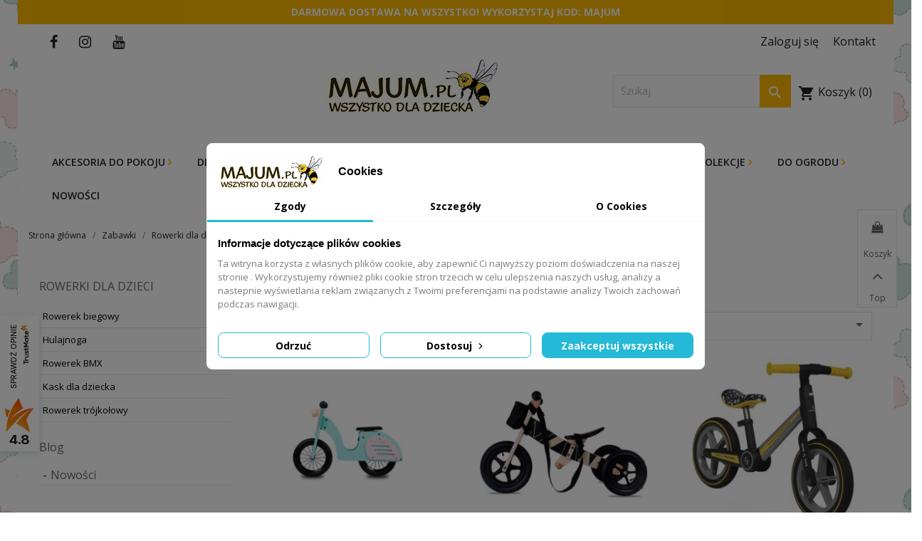

--- FILE ---
content_type: text/html; charset=utf-8
request_url: https://majum.pl/306-rowerek-biegowy
body_size: 32489
content:
<!doctype html>
<html lang="pl">

  <head>
    
      
  <meta charset="utf-8">


  <meta http-equiv="x-ua-compatible" content="ie=edge">



  <title>Rowerek biegowy</title>
  <meta name="description" content="Rowerek biegowy">
  <meta name="keywords" content="Rowerek biegowy">
  <meta name="google-site-verification" content="hBJqLgousCpqWyzpEw59kmZ03bSTdORxzHcXyogWZBM" />
        <link rel="canonical" href="https://majum.pl/306-rowerek-biegowy">
    
        



  <meta name="viewport" content="width=device-width, initial-scale=1">



  <link rel="icon" type="image/vnd.microsoft.icon" href="https://majum.pl/img/favicon.ico?1618051143">
  <link rel="shortcut icon" type="image/x-icon" href="https://majum.pl/img/favicon.ico?1618051143">



    <link rel="stylesheet" href="https://majum.pl/themes/gt113-2021/assets/css/theme.css" type="text/css" media="all">
  <link rel="stylesheet" href="https://majum.pl/modules/x13eucookies/views/css/front.css" type="text/css" media="all">
  <link rel="stylesheet" href="https://majum.pl/modules/x13pricehistory/views/css/front.css" type="text/css" media="all">
  <link rel="stylesheet" href="https://majum.pl/modules/przelewy24/views/css/p24_inside.css" type="text/css" media="all">
  <link rel="stylesheet" href="https://majum.pl/modules/przelewy24/views/css/przelewy24.css" type="text/css" media="all">
  <link rel="stylesheet" href="https://majum.pl/modules/tmmegamenu/views/css/tmmegamenu.css" type="text/css" media="all">
  <link rel="stylesheet" href="https://majum.pl/modules/ps_facetedsearch/views/dist/front.css" type="text/css" media="all">
  <link rel="stylesheet" href="https://majum.pl/modules/ybc_productimagehover/css/productimagehover.css" type="text/css" media="all">
  <link rel="stylesheet" href="https://majum.pl/modules/paynow/views/css/front.css" type="text/css" media="all">
  <link rel="stylesheet" href="https://majum.pl/js/jquery/ui/themes/base/minified/jquery-ui.min.css" type="text/css" media="all">
  <link rel="stylesheet" href="https://majum.pl/js/jquery/ui/themes/base/minified/jquery.ui.theme.min.css" type="text/css" media="all">
  <link rel="stylesheet" href="https://majum.pl/modules/ps_imageslider/css/homeslider.css" type="text/css" media="all">
  <link rel="stylesheet" href="https://majum.pl/modules/ph_simpleblog/views/css/ph_simpleblog-17.css" type="text/css" media="all">
  <link rel="stylesheet" href="https://majum.pl/modules/ph_simpleblog/css/custom.css" type="text/css" media="all">
  <link rel="stylesheet" href="https://majum.pl/modules/iqitelementor/views/css/frontend.min.css" type="text/css" media="all">
  <link rel="stylesheet" href="https://majum.pl/themes/gt113-2021/assets/css/custom.css" type="text/css" media="all">

<link rel="stylesheet" href="https://unpkg.com/swiper/swiper-bundle.css" />
<link rel="stylesheet" href="https://unpkg.com/swiper/swiper-bundle.min.css" />

<script src="https://unpkg.com/swiper/swiper-bundle.js"></script>
<script src="https://unpkg.com/swiper/swiper-bundle.min.js"></script>



    <script type="text/javascript" src="https://majum.pl/modules/rc_pganalytics/views/js/hook/RcAnalyticsEvents.js" ></script>


  <script type="text/javascript">
        var elementorFrontendConfig = {"isEditMode":"","stretchedSectionContainer":"","instagramToken":false,"is_rtl":false,"ajax_csfr_token_url":"https:\/\/majum.pl\/module\/iqitelementor\/Actions?process=handleCsfrToken&ajax=1"};
        var pixel_fc = "https:\/\/majum.pl\/module\/pspixel\/FrontAjaxPixel";
        var prestashop = {"cart":{"products":[],"totals":{"total":{"type":"total","label":"Razem","amount":0,"value":"0,00\u00a0z\u0142"},"total_including_tax":{"type":"total","label":"Suma (brutto)","amount":0,"value":"0,00\u00a0z\u0142"},"total_excluding_tax":{"type":"total","label":"Suma (netto)","amount":0,"value":"0,00\u00a0z\u0142"}},"subtotals":{"products":{"type":"products","label":"Produkty","amount":0,"value":"0,00\u00a0z\u0142"},"discounts":null,"shipping":{"type":"shipping","label":"Wysy\u0142ka","amount":0,"value":""},"tax":null},"products_count":0,"summary_string":"0 sztuk","vouchers":{"allowed":1,"added":[]},"discounts":[{"id_cart_rule":"33","id_customer":"0","date_from":"2026-01-01 17:20:00","date_to":"2026-04-30 23:59:00","description":"Darmowa dostawa na wszystko! Wykorzystaj kod: Majum","quantity":"450","quantity_per_user":"6","priority":"1","partial_use":"1","code":"Majum","minimum_amount":"0.000000","minimum_amount_tax":"0","minimum_amount_currency":"1","minimum_amount_shipping":"0","country_restriction":"1","carrier_restriction":"0","group_restriction":"0","cart_rule_restriction":"1","product_restriction":"1","shop_restriction":"0","free_shipping":"1","reduction_percent":"0.00","reduction_amount":"0.000000","reduction_tax":"0","reduction_currency":"1","reduction_product":"0","reduction_exclude_special":"0","gift_product":"0","gift_product_attribute":"0","highlight":"1","active":"1","date_add":"2024-05-07 11:21:27","date_upd":"2026-01-24 20:01:02","id_lang":"1","name":"Darmowa dostawa na wszystko! Wykorzystaj kod: Majum","quantity_for_user":6}],"minimalPurchase":0,"minimalPurchaseRequired":""},"currency":{"name":"Z\u0142oty polski","iso_code":"PLN","iso_code_num":"985","sign":"z\u0142"},"customer":{"lastname":null,"firstname":null,"email":null,"birthday":null,"newsletter":null,"newsletter_date_add":null,"optin":null,"website":null,"company":null,"siret":null,"ape":null,"is_logged":false,"gender":{"type":null,"name":null},"addresses":[]},"language":{"name":"Polski (Polish)","iso_code":"pl","locale":"pl-PL","language_code":"pl","is_rtl":"0","date_format_lite":"Y-m-d","date_format_full":"Y-m-d H:i:s","id":1},"page":{"title":"","canonical":"https:\/\/majum.pl\/306-rowerek-biegowy","meta":{"title":"Rowerek biegowy","description":"Rowerek biegowy","keywords":"Rowerek biegowy","robots":"index"},"page_name":"category","body_classes":{"lang-pl":true,"lang-rtl":false,"country-PL":true,"currency-PLN":true,"layout-left-column":true,"page-category":true,"tax-display-enabled":true,"category-id-306":true,"category-Rowerek biegowy":true,"category-id-parent-281":true,"category-depth-level-4":true},"admin_notifications":[]},"shop":{"name":"Majum - Wszystko dla dziecka","logo":"https:\/\/majum.pl\/img\/majum-logo-1617134930.jpg","stores_icon":"https:\/\/majum.pl\/img\/logo_stores.png","favicon":"https:\/\/majum.pl\/img\/favicon.ico"},"urls":{"base_url":"https:\/\/majum.pl\/","current_url":"https:\/\/majum.pl\/306-rowerek-biegowy","shop_domain_url":"https:\/\/majum.pl","img_ps_url":"https:\/\/majum.pl\/img\/","img_cat_url":"https:\/\/majum.pl\/img\/c\/","img_lang_url":"https:\/\/majum.pl\/img\/l\/","img_prod_url":"https:\/\/majum.pl\/img\/p\/","img_manu_url":"https:\/\/majum.pl\/img\/m\/","img_sup_url":"https:\/\/majum.pl\/img\/su\/","img_ship_url":"https:\/\/majum.pl\/img\/s\/","img_store_url":"https:\/\/majum.pl\/img\/st\/","img_col_url":"https:\/\/majum.pl\/img\/co\/","img_url":"https:\/\/majum.pl\/themes\/gt113-2021\/assets\/img\/","css_url":"https:\/\/majum.pl\/themes\/gt113-2021\/assets\/css\/","js_url":"https:\/\/majum.pl\/themes\/gt113-2021\/assets\/js\/","pic_url":"https:\/\/majum.pl\/upload\/","pages":{"address":"https:\/\/majum.pl\/adres","addresses":"https:\/\/majum.pl\/adresy","authentication":"https:\/\/majum.pl\/logowanie","cart":"https:\/\/majum.pl\/koszyk","category":"https:\/\/majum.pl\/index.php?controller=category","cms":"https:\/\/majum.pl\/index.php?controller=cms","contact":"https:\/\/majum.pl\/kontakt","discount":"https:\/\/majum.pl\/rabaty","guest_tracking":"https:\/\/majum.pl\/index.php?controller=guest-tracking","history":"https:\/\/majum.pl\/historia-zamowien","identity":"https:\/\/majum.pl\/dane-osobiste","index":"https:\/\/majum.pl\/","my_account":"https:\/\/majum.pl\/moje-konto","order_confirmation":"https:\/\/majum.pl\/index.php?controller=order-confirmation","order_detail":"https:\/\/majum.pl\/index.php?controller=order-detail","order_follow":"https:\/\/majum.pl\/sledzenie-zamowienia","order":"https:\/\/majum.pl\/index.php?controller=order","order_return":"https:\/\/majum.pl\/index.php?controller=order-return","order_slip":"https:\/\/majum.pl\/pokwitowania","pagenotfound":"https:\/\/majum.pl\/nie-znaleziono-strony","password":"https:\/\/majum.pl\/odzyskiwanie-hasla","pdf_invoice":"https:\/\/majum.pl\/index.php?controller=pdf-invoice","pdf_order_return":"https:\/\/majum.pl\/index.php?controller=pdf-order-return","pdf_order_slip":"https:\/\/majum.pl\/index.php?controller=pdf-order-slip","prices_drop":"https:\/\/majum.pl\/index.php?controller=prices-drop","product":"https:\/\/majum.pl\/index.php?controller=product","search":"https:\/\/majum.pl\/index.php?controller=search","sitemap":"https:\/\/majum.pl\/mapa-strony","stores":"https:\/\/majum.pl\/index.php?controller=stores","supplier":"https:\/\/majum.pl\/dostawcy","register":"https:\/\/majum.pl\/logowanie?create_account=1","order_login":"https:\/\/majum.pl\/index.php?controller=order&login=1"},"alternative_langs":[],"theme_assets":"\/themes\/gt113-2021\/assets\/","actions":{"logout":"https:\/\/majum.pl\/?mylogout="},"no_picture_image":{"bySize":{"small_default":{"url":"https:\/\/majum.pl\/img\/p\/pl-default-small_default.jpg","width":98,"height":98},"cart_default":{"url":"https:\/\/majum.pl\/img\/p\/pl-default-cart_default.jpg","width":125,"height":125},"home_default":{"url":"https:\/\/majum.pl\/img\/p\/pl-default-home_default.jpg","width":250,"height":250},"medium_default":{"url":"https:\/\/majum.pl\/img\/p\/pl-default-medium_default.jpg","width":452,"height":452},"large_default":{"url":"https:\/\/majum.pl\/img\/p\/pl-default-large_default.jpg","width":800,"height":800}},"small":{"url":"https:\/\/majum.pl\/img\/p\/pl-default-small_default.jpg","width":98,"height":98},"medium":{"url":"https:\/\/majum.pl\/img\/p\/pl-default-home_default.jpg","width":250,"height":250},"large":{"url":"https:\/\/majum.pl\/img\/p\/pl-default-large_default.jpg","width":800,"height":800},"legend":""}},"configuration":{"display_taxes_label":true,"display_prices_tax_incl":true,"is_catalog":false,"show_prices":true,"opt_in":{"partner":false},"quantity_discount":{"type":"discount","label":"Unit discount"},"voucher_enabled":1,"return_enabled":0},"field_required":[],"breadcrumb":{"links":[{"title":"Strona g\u0142\u00f3wna","url":"https:\/\/majum.pl\/"},{"title":"Zabawki","url":"https:\/\/majum.pl\/76-zabawki"},{"title":"Rowerki dla dzieci","url":"https:\/\/majum.pl\/281-rowerki-dla-dzieci"},{"title":"Rowerek biegowy","url":"https:\/\/majum.pl\/306-rowerek-biegowy"}],"count":4},"link":{"protocol_link":"https:\/\/","protocol_content":"https:\/\/"},"time":1769354752,"static_token":"2f2e2112d7f344d27fbc42422fd7abc0","token":"8838ef8341ce41f43a866c73c3a883c1","debug":false};
        var prestashopFacebookAjaxController = "https:\/\/majum.pl\/module\/ps_facebook\/Ajax";
        var psemailsubscription_subscription = "https:\/\/majum.pl\/module\/ps_emailsubscription\/subscription";
      </script>
<script src="https://unpkg.com/swiper/swiper-bundle.js"></script>
<script src="https://unpkg.com/swiper/swiper-bundle.min.js"></script>






  <script data-keepinline="true">
    let x13eucookies_consents = [];
</script>
<script data-keepinline="true">
    const X13EUCOOKIES_RELOAD_PAGE = 0;
    const X13EUCOOKIES_PROPERTY_NAME = "_x13eucookie";
    const X13EUCOOKIES_AJAX_URL = "https://majum.pl/module/x13eucookies/ajax";
    const X13EUCOOKIES_DAYS_EXPIRES = 365;
    const X13EUCOOKIES_LAYOUT = "box";
    const X13EUCOOKIES_SHOW_EFFECT = 'slide';
    const X13EUCOOKIES_BLOCK_IFRAMES = false;
    const X13EUCOOKIES_CONSENTS_GROUPS = {"gtm":{"consents":{"1":"functionality_storage,security_storage","2":"analytics_storage","3":"ad_storage,ad_personalization,ad_user_data","4":"personalization_storage"},"events":{"1":"x13eucookies_consent_accepted_nessesary","2":"x13eucookies_consent_accepted_statistical","3":"x13eucookies_consent_accepted_marketing","4":"x13eucookies_consent_accepted_personalization"}},"microsoft":{"consents":[],"events":[]}};
    const X13EUCOOKIES_MARKETING_COOKIES_ID = 3;
    const X13EUCOOKIES_MOVE_MODAL_BEFORE_BODY = 0;
</script>

    <script data-keepinline="true">
        window.dataLayer = window.dataLayer || [];

        function gtag() {
            window.dataLayer.push(arguments);
        }
                gtag('consent', 'default', {
            'ad_storage': 'denied',
            'analytics_storage': 'denied',
            'functionality_storage': 'granted',
            'personalization_storage': 'denied',
            'security_storage': 'granted',
            'ad_personalization': 'denied',
            'ad_user_data': 'denied',
            'wait_for_update': 1000
        });
        gtag('set', 'url_passthrough', false);
        gtag('set', 'ads_data_redaction', true);

        // Get consents asynchronously
        
        const cookies = document.cookie
            .split(";")
            .map((cookie) => cookie.split("="))
            .reduce((acc, [key, value]) => ({ ...acc, [key.trim()]: value }), {});
        const cookie = cookies[X13EUCOOKIES_PROPERTY_NAME] ?? "{}";

        if (cookie != "{}") {
            const cookieJson = JSON.parse(cookie);
            let consents = {};
            let events = [];

            for ([key, value] of Object.entries(X13EUCOOKIES_CONSENTS_GROUPS.gtm.consents)) {
                const tempConsents = value.split(",").map((consent) => {
                    const access = cookieJson[key] ? "granted" : "denied";

                    if (cookieJson[key]) {
                        events = [...events, X13EUCOOKIES_CONSENTS_GROUPS.gtm.events[key]];
                    }

                    consents = {...consents, [consent.trim()]: access};
                });
            }

            const uniqueEvents = [...new Set(events)];

            if (window.gtag) {
                gtag("consent", "update", consents);
                dataLayer.push({ event: "x13eucookies_consent_update" });

                uniqueEvents.forEach((eventName) => {
                    dataLayer.push({ event: eventName });
                })
            }
        }
        
        </script>

<style>
    #x13eucookies.x13eucookies__backdrop,
    #x13eucookies .x13eucookies-mask::after {
    background: rgba(0,0,0,0.5);
    }

            #x13eucookies.x13eucookies__backdrop {
            pointer-events: none;
        }

        #x13eucookies.x13eucookies__backdrop>* {
            pointer-events: auto;
        }

    
            #x13eucookies .x13eucookies__box:not(.x13eucookies__box--cloud-full),
        #x13eucookies .x13eucookies__btn,
        #x13eucookies .x13eucookies__cloud {
        border-radius: 8px !important;
        }
    
    #x13eucookies .x13eucookies__btn--accept-all {
    color: #ffffff;
    background-color: #24B9D7;
    border: 1px solid #24B9D7;
    }

    #x13eucookies .x13eucookies__btn--accept-all svg * {
    fill: #ffffff;
    }

    #x13eucookies .x13eucookies__btn--accept-all:active,
    #x13eucookies .x13eucookies__btn--accept-all:hover {
    color: #ffffff;
    background-color: #20a3bd;
    border: 1px solid #20a3bd;
    }

    #x13eucookies .x13eucookies__btn--accept-all:active svg *,
    #x13eucookies .x13eucookies__btn--accept-all:hover svg * {
    fill: #ffffff;
    }

    #x13eucookies .x13eucookies__btn--accept-selected {
    color: #000000;
    background-color: #ffffff;
    border: 1px solid #24B9D7;
    }

    #x13eucookies .x13eucookies__btn--accept-selected svg * {
    fill: #000000;
    }

    #x13eucookies .x13eucookies__btn--accept-selected:active,
    #x13eucookies .x13eucookies__btn--accept-selected:hover {
    color: #ffffff;
    background-color: #24B9D7;
    border: 1px solid #24B9D7;
    }

    #x13eucookies .x13eucookies__btn--accept-selected:active svg *,
    #x13eucookies .x13eucookies__btn--accept-selected:hover svg * {
    fill: #ffffff;
    }

    #x13eucookies .x13eucookies__btn--deny,
    #x13eucookies .x13eucookies__btn--settings {
    color: #000000;
    background-color: #ffffff;
    border: 1px solid #24B9D7;
    }

    #x13eucookies .x13eucookies__btn--deny svg *,
    #x13eucookies .x13eucookies__btn--settings svg * {
    fill: #000000;
    }

    #x13eucookies .x13eucookies__btn--deny:active,
    #x13eucookies .x13eucookies__btn--settings:active,
    #x13eucookies .x13eucookies__btn--deny:hover,
    #x13eucookies .x13eucookies__btn--settings:hover {
    color: #ffffff;
    background-color: #24B9D7;
    border: 1px solid #24B9D7;
    }

    #x13eucookies .x13eucookies__btn--deny:active svg *,
    #x13eucookies .x13eucookies__btn--settings:active svg *,
    #x13eucookies .x13eucookies__btn--deny:hover svg *,
    #x13eucookies .x13eucookies__btn--settings:hover svg * {
    fill: #ffffff;
    }

    #x13eucookies .x13eucookies__description,
    #x13eucookies .x13eucookies__description p,
    #x13eucookies .x13eucookies__description .x13eucookies__link,
    #x13eucookies .x13eucookies__table,
    #x13eucookies .x13eucookies__table * {
    line-height: 1.5em;
    font-size: 13px !important;
    }

    #x13eucookies .x13eucookies__nav-link.active {
        border-bottom-color: #24b9d7 !important;
    }

            #x13eucookies .x13eucookies__toggle-item {
        background-color: #b3c7cd;
        border: 1px solid #b3c7cd;
        }

        #x13eucookies .x13eucookies__toggle-item .x13eucookies__check,
        #x13eucookies .x13eucookies__toggle input:checked+.x13eucookies__toggle-item .x13eucookies__check {
        background-color: #fff;
        }

        #x13eucookies .x13eucookies__toggle-item .x13eucookies__check svg *,
        #x13eucookies .x13eucookies__toggle input:checked+.x13eucookies__toggle-item .x13eucookies__check svg * {
        fill: #000;
        }

        #x13eucookies .x13eucookies__toggle input:checked+.x13eucookies__toggle-item {
        background-color: #000000;
        border: 1px solid #000000;
        }
    
            @media (max-width: 767.98px) {
        #x13eucookies-icon {
        display: none;
        }
        }
    
    
</style><script>
    var x13pricehistory_ajax_url = 'https://majum.pl/module/x13pricehistory/ajax';
    var x13pricehistory_ajax_token = '2f2e2112d7f344d27fbc42422fd7abc0';
</script>

<script async src="https://www.googletagmanager.com/gtag/js?id=AW-829354230"></script>
<script type="text/javascript" data-keepinline="true">

	window.dataLayer = window.dataLayer || [];
	function gtag(){dataLayer.push(arguments);}
	gtag('js', new Date());
	gtag('config', 'AW-829354230');


</script>


<!-- Facebook Pixel Code -->

    <script>

    !function(f,b,e,v,n,t,s)
    {if(f.fbq)return;n=f.fbq=function(){n.callMethod? n.callMethod.apply(n,arguments):n.queue.push(arguments)};
    if(!f._fbq)f._fbq=n;n.push=n;n.loaded=!0;n.version='2.0';n.agent='plprestashop-download'; // n.agent to keep because of partnership
    n.queue=[];t=b.createElement(e);t.async=!0;
    t.src=v;s=b.getElementsByTagName(e)[0];
    s.parentNode.insertBefore(t,s)}(window, document,'script', 'https://connect.facebook.net/en_US/fbevents.js');
    fbq('init', '1083242575931070');
    fbq('track', 'PageView');

    </script>

<noscript>
<img height="1" width="1" style="display:none" src="https://www.facebook.com/tr?id=1083242575931070&ev=PageView&noscript=1"/>
</noscript>

<!-- End Facebook Pixel Code -->

<!-- DO NOT MODIFY -->
<!-- End Facebook Pixel Code -->

<!-- Set Facebook Pixel Product Export -->
<!-- END OF Set Facebook Pixel Product Export -->


<script>
fbq('trackCustom', 'ViewCategory', {content_name: 'Rowerek biegowy (PL)', content_category: 'Strona glowna > Zabawki > Rowerki dla dzieci > Rowerek biegowy', content_ids: ['4594', '6338', '10332', '10337', '10338', '10648', '10649', '10650', '10651', '10652'], content_type: 'product'});
</script>


<!-- Global site tag (gtag.js) - Google Analytics -->
<script async src='https://www.googletagmanager.com/gtag/js?id=UA-75878646-1' data-keepinline></script>
<script data-keepinline>
    
    window.dataLayer = window.dataLayer || [];
    function gtag(){dataLayer.push(arguments);}
    gtag('js', new Date());
    
</script>





<!-- Google Tag Manager -->
<script>(function(w,d,s,l,i){w[l]=w[l]||[];w[l].push({'gtm.start':
new Date().getTime(),event:'gtm.js'});var f=d.getElementsByTagName(s)[0],
j=d.createElement(s),dl=l!='dataLayer'?'&l='+l:'';j.async=true;j.src=
'https://www.googletagmanager.com/gtm.js?id='+i+dl;f.parentNode.insertBefore(j,f);
})(window,document,'script','dataLayer','GTM-WBFVLFW');</script>
<!-- End Google Tag Manager -->


<!-- Event snippet for Zakupy conversion page --> <script> gtag('event', 'conversion', { 'send_to': 'AW-829354230/7FUlCNWupIACEPbhu4sD', 'value': 1.0, 'currency': 'PLN', 'transaction_id': '' }); </script>
    
  </head>

  <body id="category" class="lang-pl country-pl currency-pln layout-left-column page-category tax-display-enabled category-id-306 category-rowerek-biegowy category-id-parent-281 category-depth-level-4">
    <!-- Google Tag Manager (noscript) -->
    <noscript><iframe src="https://www.googletagmanager.com/ns.html?id=GTM-WBFVLFW"
    height="0" width="0" style="display:none;visibility:hidden"></iframe></noscript>
    <!-- End Google Tag Manager (noscript) -->

    
      
    

    <main>
      
              

      <header id="header">
      <div class="row">
        <div class="container">
        
          
  <div class="header-banner">
    <a class="banner" href="https://majum.pl/" title="Darmowa dostawa na wszystko! Wykorzystaj kod: Majum">
    <span>Darmowa dostawa na wszystko! Wykorzystaj kod: Majum</span>
</a>

  </div>



  <nav class="header-nav">
    <div class="container">
      <div class="row">
        <div class="hidden-sm-down">
          <div class="col-md-5 col-xs-12">
            <ul class="ssocial">
            <li><a href="https://www.facebook.com/majumpl"><i class="fa fa-facebook" aria-hidden="true"></i></a></li>
            <li><a href="https://www.instagram.com/majumpl/"><i class="fa fa-instagram" aria-hidden="true"></i></a></li>
            <li><a href="https://www.youtube.com/channel/UCZaS215O1RtVcRfYypN1YNg"><i class="fa fa-youtube" aria-hidden="true"></i></a></li>
            </ul>
          </div>
          <div class="col-md-7 right-nav">
              <div id="_desktop_user_info">
  <div class="user-info">
          <a
        href="https://majum.pl/moje-konto"
        title="Zaloguj się do swojego konta klienta"
        rel="nofollow"
      >
        
        <span class="hidden-sm-down">Zaloguj się</span>
      </a><a
        href="/kontakt"
        title="Kontakt"
        rel="nofollow"
      >
        <span class="hidden-sm-down">Kontakt</span>
      </a>
  </div>
</div>

          </div>
        </div>
        <div class="hidden-md-up text-sm-center mobile">
          <div class="float-xs-left" id="menu-icon">
            <i class="material-icons d-inline">&#xE5D2;</i>
          </div>
          <div class="float-xs-right" id="_mobile_cart"></div>
          <div class="float-xs-right" id="_mobile_user_info"></div>
          <div class="top-logo" id="_mobile_logo"></div>
          <div class="clearfix"></div>
        </div>
      </div>
    </div>
  </nav>



  <div class="header-top">
    <div class="container">
       <div class="row">
        <div class="col-md-4"></div>
        <div class="col-md-4 hidden-sm-down" id="_desktop_logo">
                            <a href="https://majum.pl/">
                  <img class="logo img-responsive" src="https://majum.pl/img/majum-logo-1617134930.jpg" alt="Majum - Wszystko dla dziecka">
                </a>
                    </div>
        <div class="col-md-4 col-sm-12 position-static1">
          <div id="_desktop_cart">
  <div class="blockcart cart-preview inactive" data-refresh-url="//majum.pl/module/ps_shoppingcart/ajax">
    <div class="header">
              <i class="material-icons shopping-cart">shopping_cart</i>
        <span class="hidden-sm-down">Koszyk</span>
        <span class="cart-products-count">(0)</span>
          </div>
  </div>
</div>
<link href="/modules/recentsalepopup/views/css/recentsalespopup-main.css" media="screen" rel="stylesheet" /><!-- Block search module TOP -->
<div id="search_widget" class="search-widget" data-search-controller-url="//majum.pl/index.php?controller=search">
	<form method="get" action="//majum.pl/index.php?controller=search">
		<input type="hidden" name="controller" value="search">
		<input type="text" name="s" value="" placeholder="Szukaj" aria-label="Szukaj">
		<button type="submit">
			<i class="material-icons search">&#xE8B6;</i>
      <span class="hidden-xl-down">Szukaj</span>
		</button>
	</form>
</div>
<!-- /Block search module TOP -->

          <div class="clearfix"></div>
        </div>
      </div>
      <div id="mobile_top_menu_wrapper" class="row hidden-md-up">
        <div class="js-top-menu mobile" id="_mobile_top_menu"></div>
        <div class="js-top-menu-bottom">
          <div id="_mobile_currency_selector"></div>
          <div id="_mobile_language_selector"></div>
          <div id="_mobile_contact_link"></div>
        </div>
      </div>
    </div>
  </div>
  <div class="row">
    <div class="container">  <div class="displaymenu_menu top-level tmmegamenu_item default-menu top-global" id="_desktop_top_menu">
    <div class="menu-title tmmegamenu_item">Menu</div>
    <ul class="menu clearfix top-level-menu tmmegamenu_item">
              <li class=" top-level-menu-li tmmegamenu_item it_48566683">
                      <a class="it_48566683 top-level-menu-li-a tmmegamenu_item" href="https://majum.pl/43-akcesoria-do-pokoju">
                      Akcesoria do pokoju                                    </a>
                                          <div class="is-megamenu tmmegamenu_item first-level-menu it_48566683">
                              <div id="megamenu-row-1-1" class="megamenu-row row megamenu-row-1">
                                                            <div id="column-1-1-1" class="megamenu-col megamenu-col-1-1 col-sm-3 ">
                        <ul class="content">
                                <li class="category">
                                <a href="https://majum.pl/94-namiot-tipi-namioty-dla-dzieci" title="Namiot Tipi  - namioty dla dzieci">Namiot Tipi  - namioty dla dzieci</a>
                <ul>
          <li class="category">
        <a href="https://majum.pl/483-namiot-tipi-pelna-oferta" title="Namiot Tipi - pełna oferta">Namiot Tipi - pełna oferta</a>
              </li>
          <li class="category">
        <a href="https://majum.pl/410-namiot-tipi-wysylka-24h" title="Namiot Tipi - wysyłka 24H">Namiot Tipi - wysyłka 24H</a>
              </li>
          <li class="category">
        <a href="https://majum.pl/486-namiot-tipi-zestaw-standardowy" title="Namiot Tipi - zestaw standardowy">Namiot Tipi - zestaw standardowy</a>
              </li>
          <li class="category">
        <a href="https://majum.pl/247-girlanda-do-pokoju-dziecka" title="Girlanda do pokoju dziecka">Girlanda do pokoju dziecka</a>
              </li>
          <li class="category">
        <a href="https://majum.pl/248-lapacz-snow-dreamcatcher" title="Łapacz snów - Dreamcatcher">Łapacz snów - Dreamcatcher</a>
              </li>
          <li class="category">
        <a href="https://majum.pl/372-poduszki-ozdobne-do-tipi" title="Poduszki ozdobne do Tipi">Poduszki ozdobne do Tipi</a>
              </li>
          <li class="category">
        <a href="https://majum.pl/339-namiot-tipi-dostawa-do-swiat-" title="Namiot Tipi - Dostawa do Świąt !">Namiot Tipi - Dostawa do Świąt !</a>
              </li>
      </ul>
          </li>
        <li class="category">
                                <a href="https://majum.pl/107-kosz-na-zabawki" title="Kosz na zabawki">Kosz na zabawki</a>
          </li>
        <li class="category">
                                <a href="https://majum.pl/231-hustawka-kokon-hamak" title="Huśtawka | Kokon | Hamak">Huśtawka | Kokon | Hamak</a>
                <ul>
          <li class="category">
        <a href="https://majum.pl/264-hustawka-tapicerowana-klasyczna" title="Huśtawka tapicerowana klasyczna">Huśtawka tapicerowana klasyczna</a>
              </li>
          <li class="category">
        <a href="https://majum.pl/265-hustawka-tapicerowana-z-oparciem" title="Huśtawka tapicerowana z oparciem">Huśtawka tapicerowana z oparciem</a>
              </li>
          <li class="category">
        <a href="https://majum.pl/280-hustawka-dla-malych-dzieci" title="Huśtawka dla małych dzieci">Huśtawka dla małych dzieci</a>
              </li>
          <li class="category">
        <a href="https://majum.pl/309-hustawka-kokon" title="Huśtawka Kokon">Huśtawka Kokon</a>
              </li>
          <li class="category">
        <a href="https://majum.pl/313-hamak-ogrodowy" title="Hamak ogrodowy">Hamak ogrodowy</a>
              </li>
          <li class="category">
        <a href="https://majum.pl/644-hustawka-hamakowa" title="Huśtawka hamakowa">Huśtawka hamakowa</a>
              </li>
          <li class="category">
        <a href="https://majum.pl/645-fotel-wiszacy" title="Fotel wiszący">Fotel wiszący</a>
              </li>
          <li class="category">
        <a href="https://majum.pl/347-kolyska" title="Kołyska">Kołyska</a>
              </li>
          <li class="category">
        <a href="https://majum.pl/421-hustawka-podwojna" title="Huśtawka podwójna">Huśtawka podwójna</a>
              </li>
          <li class="category">
        <a href="https://majum.pl/439-bocianie-gniazdo" title="Bocianie Gniazdo">Bocianie Gniazdo</a>
              </li>
          <li class="category">
        <a href="https://majum.pl/442-hustawka-okragla" title="Huśtawka okrągła">Huśtawka okrągła</a>
              </li>
          <li class="category">
        <a href="https://majum.pl/637-stojak-na-hamak-hustawke" title="Stojak na hamak | huśtawkę">Stojak na hamak | huśtawkę</a>
              </li>
      </ul>
          </li>
        <li class="category">
                                <a href="https://majum.pl/210-baldachim-wiszacy" title="Baldachim wiszący">Baldachim wiszący</a>
          </li>
        <li class="category">
                                <a href="https://majum.pl/79-literki-napisy-na-sciane-3d" title="Literki, napisy na ścianę, 3D">Literki, napisy na ścianę, 3D</a>
                <ul>
          <li class="category">
        <a href="https://majum.pl/99-drewniane-litery" title="Drewniane litery">Drewniane litery</a>
              </li>
      </ul>
          </li>
  
                        </ul>
                      </div>
                                          <div id="column-1-1-2" class="megamenu-col megamenu-col-1-2 col-sm-3 ">
                        <ul class="content">
                                <li class="category">
                                <a href="https://majum.pl/136-suchy-basen-z-pileczkami" title="Suchy Basen z piłeczkami">Suchy Basen z piłeczkami</a>
                <ul>
          <li class="category">
        <a href="https://majum.pl/157-suche-baseny-okragle" title="Suche baseny okrągłe">Suche baseny okrągłe</a>
              </li>
          <li class="category">
        <a href="https://majum.pl/158-suche-baseny-kwadratowe" title="Suche baseny kwadratowe">Suche baseny kwadratowe</a>
              </li>
          <li class="category">
        <a href="https://majum.pl/168-pileczki-do-suchego-basenu" title="Piłeczki do suchego basenu">Piłeczki do suchego basenu</a>
              </li>
          <li class="category">
        <a href="https://majum.pl/175-suche-baseny-cwierc-kolo" title="Suche baseny ćwierć koło">Suche baseny ćwierć koło</a>
              </li>
          <li class="category">
        <a href="https://majum.pl/242-suche-baseny-bez-pileczek" title="Suche baseny bez piłeczek">Suche baseny bez piłeczek</a>
              </li>
          <li class="category">
        <a href="https://majum.pl/314-suche-baseny-welurowe" title="Suche baseny welurowe">Suche baseny welurowe</a>
              </li>
          <li class="category">
        <a href="https://majum.pl/316-zjezdzalnia-dla-dzieci" title="Zjeżdżalnia dla dzieci">Zjeżdżalnia dla dzieci</a>
              </li>
          <li class="category">
        <a href="https://majum.pl/500-skonfiguruj-swoj-basen" title="Skonfiguruj swój basen">Skonfiguruj swój basen</a>
              </li>
      </ul>
          </li>
        <li class="category">
                                <a href="https://majum.pl/238-mata-do-zabawy" title="Mata do zabawy">Mata do zabawy</a>
                <ul>
          <li class="category">
        <a href="https://majum.pl/549-mata-edukacyjna" title="Mata edukacyjna">Mata edukacyjna</a>
              </li>
          <li class="category">
        <a href="https://majum.pl/550-mata-piankowa" title="Mata piankowa">Mata piankowa</a>
              </li>
          <li class="category">
        <a href="https://majum.pl/551-mata-lniana" title="Mata lniana">Mata lniana</a>
              </li>
          <li class="category">
        <a href="https://majum.pl/552-mata-velvet" title="Mata velvet">Mata velvet</a>
              </li>
          <li class="category">
        <a href="https://majum.pl/553-mata-bawelniania" title="Mata bawełniania">Mata bawełniania</a>
              </li>
      </ul>
          </li>
        <li class="category">
                                <a href="https://majum.pl/189-poduszki" title="Poduszki">Poduszki</a>
                <ul>
          <li class="category">
        <a href="https://majum.pl/519-poduszki-bawelniane" title="Poduszki bawełniane">Poduszki bawełniane</a>
              </li>
          <li class="category">
        <a href="https://majum.pl/520-poduszki-lniane" title="Poduszki lniane">Poduszki lniane</a>
              </li>
          <li class="category">
        <a href="https://majum.pl/521-poduszki-velvetowe" title="Poduszki velvetowe">Poduszki velvetowe</a>
              </li>
          <li class="category">
        <a href="https://majum.pl/522-poduszki-panelowe" title="Poduszki panelowe">Poduszki panelowe</a>
              </li>
          <li class="category">
        <a href="https://majum.pl/523-poduszki-literki" title="Poduszki literki">Poduszki literki</a>
              </li>
          <li class="category">
        <a href="https://majum.pl/524-poduszki-przytulanki" title="Poduszki przytulanki">Poduszki przytulanki</a>
              </li>
      </ul>
          </li>
        <li class="category">
                                <a href="https://majum.pl/324-fotelik-dla-dziecka" title="Fotelik dla dziecka">Fotelik dla dziecka</a>
          </li>
        <li class="category">
                                <a href="https://majum.pl/137-fotelik-dla-dzieci-piankowy" title="Fotelik dla dzieci - piankowy">Fotelik dla dzieci - piankowy</a>
          </li>
  
                        </ul>
                      </div>
                                          <div id="column-1-1-3" class="megamenu-col megamenu-col-1-3 col-sm-3 ">
                        <ul class="content">
                                <li class="category">
                                <a href="https://majum.pl/180-lampki-dla-dzieci" title="Lampki dla dzieci">Lampki dla dzieci</a>
                <ul>
          <li class="category">
        <a href="https://majum.pl/181-lampki-led-dla-dzieci" title="Lampki LED dla dzieci">Lampki LED dla dzieci</a>
              </li>
          <li class="category">
        <a href="https://majum.pl/216-lampy-stojace" title="Lampy stojące">Lampy stojące</a>
              </li>
          <li class="category">
        <a href="https://majum.pl/221-lampy-wiszace" title="Lampy wiszące">Lampy wiszące</a>
              </li>
          <li class="category">
        <a href="https://majum.pl/222-lampy-nocne" title="Lampy nocne">Lampy nocne</a>
              </li>
          <li class="category">
        <a href="https://majum.pl/223-kinkiety" title="Kinkiety">Kinkiety</a>
              </li>
          <li class="category">
        <a href="https://majum.pl/224-lampy-podlogowe" title="Lampy podłogowe">Lampy podłogowe</a>
              </li>
          <li class="category">
        <a href="https://majum.pl/412-projektory" title="Projektory">Projektory</a>
              </li>
      </ul>
          </li>
        <li class="category">
                                <a href="https://majum.pl/149-dywan" title="Dywan">Dywan</a>
                <ul>
          <li class="category">
        <a href="https://majum.pl/333-dywan-bawelniany" title="Dywan bawełniany">Dywan bawełniany</a>
              </li>
          <li class="category">
        <a href="https://majum.pl/350-dywan-uniewersalny" title="Dywan uniewersalny">Dywan uniewersalny</a>
              </li>
          <li class="category">
        <a href="https://majum.pl/600-dywan-welniany" title="Dywan wełniany">Dywan wełniany</a>
              </li>
      </ul>
          </li>
        <li class="category">
                                <a href="https://majum.pl/336-pufa" title="Pufa">Pufa</a>
                <ul>
          <li class="category">
        <a href="https://majum.pl/535-pufa-okragla" title="Pufa okrągła">Pufa okrągła</a>
              </li>
          <li class="category">
        <a href="https://majum.pl/536-pufa-kostka" title="Pufa kostka">Pufa kostka</a>
              </li>
          <li class="category">
        <a href="https://majum.pl/537-pufa-francuska" title="Pufa francuska">Pufa francuska</a>
              </li>
          <li class="category">
        <a href="https://majum.pl/538-pufa-lezanka" title="Pufa leżanka">Pufa leżanka</a>
              </li>
          <li class="category">
        <a href="https://majum.pl/539-pufa-worek" title="Pufa worek">Pufa worek</a>
              </li>
          <li class="category">
        <a href="https://majum.pl/540-pufa-fotel" title="Pufa fotel">Pufa fotel</a>
              </li>
      </ul>
          </li>
        <li class="category">
                                <a href="https://majum.pl/664-dekoracja-na-sciane" title="Dekoracja na ścianę">Dekoracja na ścianę</a>
          </li>
  
                        </ul>
                      </div>
                                          <div id="column-1-1-4" class="megamenu-col megamenu-col-1-4 col-sm-3 ">
                        <ul class="content">
                                <li class="category">
                                <a href="https://majum.pl/284-lustra-dekoracyjne" title="Lustra dekoracyjne">Lustra dekoracyjne</a>
          </li>
        <li class="category">
                                <a href="https://majum.pl/163-cotton-balls-swiecace-kule" title="Cotton balls - Świecące kule">Cotton balls - Świecące kule</a>
          </li>
        <li class="category">
                                <a href="https://majum.pl/270-naklejki-na-sciane" title="Naklejki na ścianę">Naklejki na ścianę</a>
                <ul>
          <li class="category">
        <a href="https://majum.pl/271-naklejki-na-sciane-gory" title="Naklejki na ścianę GÓRY">Naklejki na ścianę GÓRY</a>
              </li>
          <li class="category">
        <a href="https://majum.pl/272-naklejki-na-sciane-mapy" title="Naklejki na ścianę MAPY">Naklejki na ścianę MAPY</a>
              </li>
          <li class="category">
        <a href="https://majum.pl/273-naklejki-na-sciane-standard" title="Naklejki na ścianę STANDARD">Naklejki na ścianę STANDARD</a>
              </li>
          <li class="category">
        <a href="https://majum.pl/337-naklejki-na-sciane-zwierzeta" title="Naklejki na ścianę ZWIERZĘTA">Naklejki na ścianę ZWIERZĘTA</a>
              </li>
          <li class="category">
        <a href="https://majum.pl/341-naklejki-na-podloge" title="Naklejki na podłogę">Naklejki na podłogę</a>
              </li>
          <li class="category">
        <a href="https://majum.pl/351-naklejki-na-sciane-miasteczka-budynki" title="Naklejki na ścianę MIASTECZKA | BUDYNKI">Naklejki na ścianę MIASTECZKA | BUDYNKI</a>
              </li>
          <li class="category">
        <a href="https://majum.pl/415-naklejki-na-sciane-postacie" title="Naklejki na ścianę POSTACIE">Naklejki na ścianę POSTACIE</a>
              </li>
          <li class="category">
        <a href="https://majum.pl/422-miarki-wzrostu" title="Miarki wzrostu">Miarki wzrostu</a>
              </li>
          <li class="category">
        <a href="https://majum.pl/502-naklejki-motywy-kwiaty-rosliny" title="Naklejki MOTYWY | KWIATY| ROŚLINY">Naklejki MOTYWY | KWIATY| ROŚLINY</a>
              </li>
          <li class="category">
        <a href="https://majum.pl/503-zalozkowniki" title="Załóżkowniki">Załóżkowniki</a>
              </li>
          <li class="category">
        <a href="https://majum.pl/517-kolekcja-safari" title="Kolekcja SAFARI">Kolekcja SAFARI</a>
              </li>
          <li class="category">
        <a href="https://majum.pl/587-naklejki-tablicowe" title="Naklejki tablicowe">Naklejki tablicowe</a>
              </li>
          <li class="category">
        <a href="https://majum.pl/614-naklejki-na-sciane-ocean" title="Naklejki na ścianę OCEAN">Naklejki na ścianę OCEAN</a>
              </li>
      </ul>
          </li>
        <li class="category">
                                <a href="https://majum.pl/507-tapeta-do-pokoju-dziecka" title="Tapeta do pokoju dziecka">Tapeta do pokoju dziecka</a>
                <ul>
          <li class="category">
        <a href="https://majum.pl/508-tapeta-do-pokoju-dziewczynki" title="Tapeta do pokoju dziewczynki">Tapeta do pokoju dziewczynki</a>
              </li>
          <li class="category">
        <a href="https://majum.pl/509-tapeta-do-pokoju-chlopca" title="Tapeta do pokoju chłopca">Tapeta do pokoju chłopca</a>
              </li>
          <li class="category">
        <a href="https://majum.pl/510-roslinne" title="Roślinne">Roślinne</a>
              </li>
          <li class="category">
        <a href="https://majum.pl/511-lesne" title="Leśne">Leśne</a>
              </li>
          <li class="category">
        <a href="https://majum.pl/512-zwierzece" title="Zwierzęce">Zwierzęce</a>
              </li>
          <li class="category">
        <a href="https://majum.pl/513-magiczne" title="Magiczne">Magiczne</a>
              </li>
          <li class="category">
        <a href="https://majum.pl/514-rajskie" title="Rajskie">Rajskie</a>
              </li>
          <li class="category">
        <a href="https://majum.pl/515-morskie" title="Morskie">Morskie</a>
              </li>
          <li class="category">
        <a href="https://majum.pl/516-podniebne" title="Podniebne">Podniebne</a>
              </li>
          <li class="category">
        <a href="https://majum.pl/662-inne-ksztalty" title="Inne kształty">Inne kształty</a>
              </li>
      </ul>
          </li>
  
                        </ul>
                      </div>
                                                      </div>
                          </div>
                  </li>
              <li class=" top-level-menu-li tmmegamenu_item it_18042287">
                      <a class="it_18042287 top-level-menu-li-a tmmegamenu_item" href="https://majum.pl/153-dla-niemowlaka-i-rodzicow">
                      Dla niemowlaka i rodziców                                    </a>
                                          <div class="is-megamenu tmmegamenu_item first-level-menu it_18042287">
                              <div id="megamenu-row-2-1" class="megamenu-row row megamenu-row-1">
                                                            <div id="column-2-1-1" class="megamenu-col megamenu-col-1-1 col-sm-4 ">
                        <ul class="content">
                                <li class="category">
                                <a href="https://majum.pl/289-torba-dla-mam" title="Torba dla mam">Torba dla mam</a>
          </li>
        <li class="category">
                                <a href="https://majum.pl/303-organizer-do-wozka" title="Organizer do wózka">Organizer do wózka</a>
          </li>
        <li class="category">
                                <a href="https://majum.pl/424-krzeselka-do-karmienia" title="Krzesełka do karmienia">Krzesełka do karmienia</a>
          </li>
        <li class="category">
                                <a href="https://majum.pl/466-szlafroki" title="Szlafroki">Szlafroki</a>
          </li>
        <li class="category">
                                <a href="https://majum.pl/468-nerki" title="Nerki">Nerki</a>
          </li>
        <li class="category">
                                <a href="https://majum.pl/363-lozeczko-turystyczne-kojec" title="Łóżeczko turystyczne | Kojec">Łóżeczko turystyczne | Kojec</a>
          </li>
        <li class="category">
                                <a href="https://majum.pl/604-kosz-mojzesza" title="Kosz Mojżesza">Kosz Mojżesza</a>
          </li>
        <li class="category">
                                <a href="https://majum.pl/605-Przewijak" title="Przewijak">Przewijak</a>
                <ul>
          <li class="category">
        <a href="https://majum.pl/622-maty-do-przewijania" title="Maty do przewijania">Maty do przewijania</a>
              </li>
      </ul>
          </li>
        <li class="category">
                                <a href="https://majum.pl/615-bujaczki-i-lezaczki" title="Bujaczki i leżaczki">Bujaczki i leżaczki</a>
          </li>
        <li class="category">
                                <a href="https://majum.pl/616-karuzele-do-lozeczka" title="Karuzele do łóżeczka">Karuzele do łóżeczka</a>
          </li>
  
                        </ul>
                      </div>
                                          <div id="column-2-1-2" class="megamenu-col megamenu-col-1-2 col-sm-4 ">
                        <ul class="content">
                                <li class="category">
                                <a href="https://majum.pl/618-czyszczenie-magazynu" title="Czyszczenie magazynu">Czyszczenie magazynu</a>
          </li>
  
                        </ul>
                      </div>
                                                      </div>
                          </div>
                  </li>
              <li class=" top-level-menu-li tmmegamenu_item it_47934475">
                      <a class="it_47934475 top-level-menu-li-a tmmegamenu_item" href="https://majum.pl/112-wyprawka">
                      Wyprawka                                    </a>
                                          <div class="is-megamenu tmmegamenu_item first-level-menu it_47934475">
                              <div id="megamenu-row-3-1" class="megamenu-row row megamenu-row-1">
                                                            <div id="column-3-1-1" class="megamenu-col megamenu-col-1-1 col-sm-3 ">
                        <ul class="content">
                                <li class="category">
                                <a href="https://majum.pl/189-poduszki" title="Poduszki">Poduszki</a>
                <ul>
          <li class="category">
        <a href="https://majum.pl/519-poduszki-bawelniane" title="Poduszki bawełniane">Poduszki bawełniane</a>
              </li>
          <li class="category">
        <a href="https://majum.pl/520-poduszki-lniane" title="Poduszki lniane">Poduszki lniane</a>
              </li>
          <li class="category">
        <a href="https://majum.pl/521-poduszki-velvetowe" title="Poduszki velvetowe">Poduszki velvetowe</a>
              </li>
          <li class="category">
        <a href="https://majum.pl/522-poduszki-panelowe" title="Poduszki panelowe">Poduszki panelowe</a>
              </li>
          <li class="category">
        <a href="https://majum.pl/523-poduszki-literki" title="Poduszki literki">Poduszki literki</a>
              </li>
          <li class="category">
        <a href="https://majum.pl/524-poduszki-przytulanki" title="Poduszki przytulanki">Poduszki przytulanki</a>
              </li>
      </ul>
          </li>
        <li class="category">
                                <a href="https://majum.pl/114-kocyki" title="Kocyki">Kocyki</a>
                <ul>
          <li class="category">
        <a href="https://majum.pl/352-kocyk-dla-niemowlaka" title="Kocyk dla Niemowlaka">Kocyk dla Niemowlaka</a>
              </li>
          <li class="category">
        <a href="https://majum.pl/353-kocyk-dla-sredniaka" title="Kocyk dla Średniaka">Kocyk dla Średniaka</a>
              </li>
          <li class="category">
        <a href="https://majum.pl/354-kocyk-dla-przedszkolaka" title="Kocyk dla Przedszkolaka">Kocyk dla Przedszkolaka</a>
              </li>
          <li class="category">
        <a href="https://majum.pl/480-kocyk-do-fotelika" title="Kocyk do fotelika">Kocyk do fotelika</a>
              </li>
      </ul>
          </li>
        <li class="category">
                                <a href="https://majum.pl/115-kokony" title="Kokony">Kokony</a>
          </li>
        <li class="category">
                                <a href="https://majum.pl/119-zestawy" title="Zestawy">Zestawy</a>
                <ul>
          <li class="category">
        <a href="https://majum.pl/121-zestaw-przedszkolaka" title="Zestaw  Przedszkolaka">Zestaw  Przedszkolaka</a>
              </li>
          <li class="category">
        <a href="https://majum.pl/269-worek-do-przedszkola" title="Worek do przedszkola">Worek do przedszkola</a>
              </li>
          <li class="category">
        <a href="https://majum.pl/301-zestaw-dla-niemowlaka" title="Zestaw dla Niemowlaka">Zestaw dla Niemowlaka</a>
              </li>
          <li class="category">
        <a href="https://majum.pl/302-zestaw-dla-sredniaka" title="Zestaw dla Średniaka">Zestaw dla Średniaka</a>
              </li>
      </ul>
          </li>
        <li class="category">
                                <a href="https://majum.pl/133-przescieradla" title="Prześcieradła">Prześcieradła</a>
          </li>
        <li class="category">
                                <a href="https://majum.pl/534-narzuty-na-lozko-dzieciece" title="Narzuty na łóżko dziecięce">Narzuty na łóżko dziecięce</a>
          </li>
  
                        </ul>
                      </div>
                                          <div id="column-3-1-2" class="megamenu-col megamenu-col-1-2 col-sm-3 ">
                        <ul class="content">
                                <li class="category">
                                <a href="https://majum.pl/117-wkladki-do-wozka" title="Wkładki do wózka">Wkładki do wózka</a>
                <ul>
          <li class="category">
        <a href="https://majum.pl/666-wkladka-do-wozka-bawelna" title="Wkładka do wózka - Bawełna">Wkładka do wózka - Bawełna</a>
              </li>
          <li class="category">
        <a href="https://majum.pl/667-wkladka-do-wozka-bamboo" title="Wkładka do wózka - Bamboo">Wkładka do wózka - Bamboo</a>
              </li>
      </ul>
          </li>
        <li class="category">
                                <a href="https://majum.pl/125-ochraniacze-do-lozeczka" title="Ochraniacze do łóżeczka">Ochraniacze do łóżeczka</a>
          </li>
        <li class="category">
                                <a href="https://majum.pl/126-organizery-do-lozeczka" title="Organizery do łóżeczka">Organizery do łóżeczka</a>
          </li>
        <li class="category">
                                <a href="https://majum.pl/134-rozki" title="Rożki">Rożki</a>
          </li>
        <li class="category">
                                <a href="https://majum.pl/254-posciele-satynowe" title="Pościele satynowe">Pościele satynowe</a>
          </li>
        <li class="category">
                                <a href="https://majum.pl/296-poduszki-do-karmienia" title="Poduszki do karmienia">Poduszki do karmienia</a>
                <ul>
          <li class="category">
        <a href="https://majum.pl/297-rogal-do-karmienia" title="Rogal do karmienia">Rogal do karmienia</a>
              </li>
      </ul>
          </li>
        <li class="category">
                                <a href="https://majum.pl/304-posciel-z-wypelnieniem" title="Pościel z wypełnieniem">Pościel z wypełnieniem</a>
                <ul>
          <li class="category">
        <a href="https://majum.pl/334-posciel-bawelna" title="Pościel Bawełna">Pościel Bawełna</a>
              </li>
          <li class="category">
        <a href="https://majum.pl/335-posciel-bambusowa-100-bamboo" title="Pościel Bambusowa - 100% Bamboo">Pościel Bambusowa - 100% Bamboo</a>
              </li>
          <li class="category">
        <a href="https://majum.pl/591-posciel-lniana" title="Pościel lniana">Pościel lniana</a>
              </li>
      </ul>
          </li>
        <li class="category">
                                <a href="https://majum.pl/311-otulacze-100-bambo" title="Otulacze 100% Bambo">Otulacze 100% Bambo</a>
          </li>
        <li class="category">
                                <a href="https://majum.pl/312-koce-piknikowe" title="Koce Piknikowe">Koce Piknikowe</a>
          </li>
        <li class="category">
                                <a href="https://majum.pl/325-maty-dla-dzieci" title="Maty dla dzieci">Maty dla dzieci</a>
          </li>
        <li class="category">
                                <a href="https://majum.pl/463-pieluszki-100-bamboo-muslin" title="Pieluszki 100% Bamboo Muślin">Pieluszki 100% Bamboo Muślin</a>
          </li>
        <li class="category">
                                <a href="https://majum.pl/464-chusteczki-100-bamboo-muslin" title="Chusteczki 100% Bamboo Muślin">Chusteczki 100% Bamboo Muślin</a>
          </li>
        <li class="category">
                                <a href="https://majum.pl/467-reczniki-bambusowe" title="Ręczniki bambusowe">Ręczniki bambusowe</a>
          </li>
        <li class="category">
                                <a href="https://majum.pl/603-poncho-przeciwdeszczowe" title="Poncho przeciwdeszczowe">Poncho przeciwdeszczowe</a>
          </li>
        <li class="category">
                                <a href="https://majum.pl/630-wkladki-do-fotelika" title="Wkładki do fotelika">Wkładki do fotelika</a>
          </li>
  
                        </ul>
                      </div>
                                          <div id="column-3-1-3" class="megamenu-col megamenu-col-1-3 col-sm-3 ">
                        <ul class="content">
                                <li class="category">
                                <a href="https://majum.pl/325-maty-dla-dzieci" title="Maty dla dzieci">Maty dla dzieci</a>
          </li>
        <li class="category">
                                <a href="https://majum.pl/326-spiworki" title="Śpiworki">Śpiworki</a>
                <ul>
          <li class="category">
        <a href="https://majum.pl/327-spiworek-do-spania" title="Śpiworek do spania">Śpiworek do spania</a>
              </li>
          <li class="category">
        <a href="https://majum.pl/328-spiworek-do-wozka" title="Śpiworek do wózka">Śpiworek do wózka</a>
              </li>
          <li class="category">
        <a href="https://majum.pl/329-spiworek-do-fotelika" title="Śpiworek do fotelika">Śpiworek do fotelika</a>
              </li>
          <li class="category">
        <a href="https://majum.pl/331-otulacz-spiworek" title="Otulacz-Śpiworek">Otulacz-Śpiworek</a>
              </li>
      </ul>
          </li>
        <li class="category">
                                <a href="https://majum.pl/379-powrot-do-przedszkola-szkoly" title="Powrót do Przedszkola | Szkoły">Powrót do Przedszkola | Szkoły</a>
                <ul>
          <li class="category">
        <a href="https://majum.pl/380-spiworek-do-przedszkola" title="Śpiworek do przedszkola">Śpiworek do przedszkola</a>
              </li>
          <li class="category">
        <a href="https://majum.pl/381-posciel-do-przedszkola" title="Pościel do przedszkola">Pościel do przedszkola</a>
              </li>
          <li class="category">
        <a href="https://majum.pl/382-worek-do-przedszkola" title="Worek do przedszkola">Worek do przedszkola</a>
              </li>
          <li class="category">
        <a href="https://majum.pl/383-plecak-dla-przedszkolaka" title="Plecak dla przedszkolaka">Plecak dla przedszkolaka</a>
              </li>
          <li class="category">
        <a href="https://majum.pl/660-plecak-dla-pierwszoklasisty" title="Plecak dla pierwszoklasisty">Plecak dla pierwszoklasisty</a>
              </li>
          <li class="category">
        <a href="https://majum.pl/384-biurko-dzieciece" title="Biurko dziecięce">Biurko dziecięce</a>
              </li>
          <li class="category">
        <a href="https://majum.pl/671-termosy-dla-dzieci" title="Termosy dla dzieci">Termosy dla dzieci</a>
              </li>
      </ul>
          </li>
  
                        </ul>
                      </div>
                                          <div id="column-3-1-4" class="megamenu-col megamenu-col-1-4 col-sm-3 ">
                        <ul class="content">
                                <li class="category">
                                <a href="https://majum.pl/343-zestawy-komplety-wyprawka" title="Zestawy | Komplety | Wyprawka">Zestawy | Komplety | Wyprawka</a>
                <ul>
          <li class="category">
        <a href="https://majum.pl/398-zestaw-woodland" title="Zestaw Woodland">Zestaw Woodland</a>
              </li>
          <li class="category">
        <a href="https://majum.pl/400-zestaw-lokomotywa" title="Zestaw Lokomotywa">Zestaw Lokomotywa</a>
              </li>
          <li class="category">
        <a href="https://majum.pl/401-zestaw-lapacz-snow" title="Zestaw Łapacz snów">Zestaw Łapacz snów</a>
              </li>
          <li class="category">
        <a href="https://majum.pl/402-zestaw-ptasia-ferajna" title="Zestaw Ptasia ferajna">Zestaw Ptasia ferajna</a>
              </li>
          <li class="category">
        <a href="https://majum.pl/403-zestaw-forest-animals" title="Zestaw Forest Animals">Zestaw Forest Animals</a>
              </li>
          <li class="category">
        <a href="https://majum.pl/404-zestaw-lovely-flowers" title="Zestaw Lovely Flowers">Zestaw Lovely Flowers</a>
              </li>
          <li class="category">
        <a href="https://majum.pl/431-zestaw-magic-forest" title="Zestaw Magic Forest">Zestaw Magic Forest</a>
              </li>
          <li class="category">
        <a href="https://majum.pl/432-zestaw-sawanna" title="Zestaw Sawanna">Zestaw Sawanna</a>
              </li>
          <li class="category">
        <a href="https://majum.pl/518-zestaw-ornithology" title="Zestaw Ornithology">Zestaw Ornithology</a>
              </li>
          <li class="category">
        <a href="https://majum.pl/585-zestaw-tropical-vibes" title="Zestaw Tropical Vibes">Zestaw Tropical Vibes</a>
              </li>
          <li class="category">
        <a href="https://majum.pl/594-zestaw-wolf" title="Zestaw Wolf">Zestaw Wolf</a>
              </li>
          <li class="category">
        <a href="https://majum.pl/595-zestaw-nature" title="Zestaw Nature">Zestaw Nature</a>
              </li>
          <li class="category">
        <a href="https://majum.pl/596-zestaw-peony-dreamland" title="Zestaw Peony Dreamland">Zestaw Peony Dreamland</a>
              </li>
          <li class="category">
        <a href="https://majum.pl/597-zestaw-eukaliptus" title="Zestaw Eukaliptus">Zestaw Eukaliptus</a>
              </li>
          <li class="category">
        <a href="https://majum.pl/601-zestaw-fairies" title="Zestaw Fairies">Zestaw Fairies</a>
              </li>
          <li class="category">
        <a href="https://majum.pl/617-zestaw-boho" title="Zestaw Boho">Zestaw Boho</a>
              </li>
          <li class="category">
        <a href="https://majum.pl/619-zestaw-meow-stories" title="Zestaw Meow Stories">Zestaw Meow Stories</a>
              </li>
      </ul>
          </li>
  
                        </ul>
                      </div>
                                                      </div>
                          </div>
                  </li>
              <li class=" top-level-menu-li tmmegamenu_item it_53843684">
                      <a class="it_53843684 top-level-menu-li-a tmmegamenu_item" href="https://majum.pl/76-zabawki">
                      Zabawki                                    </a>
                                          <div class="is-megamenu tmmegamenu_item first-level-menu it_53843684">
                              <div id="megamenu-row-4-1" class="megamenu-row row megamenu-row-1">
                                                            <div id="column-4-1-1" class="megamenu-col megamenu-col-1-1 col-sm-3 ">
                        <ul class="content">
                                <li class="category">
                                <a href="https://majum.pl/78-zabawki-sensoryczne-i-motoryczne" title="Zabawki sensoryczne i motoryczne">Zabawki sensoryczne i motoryczne</a>
                <ul>
          <li class="category">
        <a href="https://majum.pl/232-przeplatanki-i-petle-motoryczne" title="Przeplatanki i pętle motoryczne">Przeplatanki i pętle motoryczne</a>
              </li>
          <li class="category">
        <a href="https://majum.pl/491-klocki-drewniane" title="Klocki drewniane">Klocki drewniane</a>
              </li>
          <li class="category">
        <a href="https://majum.pl/497-piasek-kinetyczny" title="Piasek kinetyczny">Piasek kinetyczny</a>
              </li>
      </ul>
          </li>
        <li class="category">
                                <a href="https://majum.pl/232-przeplatanki-i-petle-motoryczne" title="Przeplatanki i pętle motoryczne">Przeplatanki i pętle motoryczne</a>
          </li>
        <li class="category">
                                <a href="https://majum.pl/491-klocki-drewniane" title="Klocki drewniane">Klocki drewniane</a>
          </li>
        <li class="category">
                                <a href="https://majum.pl/497-piasek-kinetyczny" title="Piasek kinetyczny">Piasek kinetyczny</a>
          </li>
        <li class="category">
                                <a href="https://majum.pl/82-przytulaczki-pluszaki-maskotki" title="Przytulaczki pluszaki maskotki">Przytulaczki pluszaki maskotki</a>
          </li>
        <li class="category">
                                <a href="https://majum.pl/186-na-biegunach" title="Na biegunach">Na biegunach</a>
                <ul>
          <li class="category">
        <a href="https://majum.pl/294-konik-na-biegunach-drewniany" title="Konik na biegunach - drewniany">Konik na biegunach - drewniany</a>
              </li>
          <li class="category">
        <a href="https://majum.pl/348-autka-skutery-zwierzaki-inne" title="Autka | Skutery| Zwierzaki | Inne">Autka | Skutery| Zwierzaki | Inne</a>
              </li>
          <li class="category">
        <a href="https://majum.pl/499-bujaczki-z-fotelem" title="Bujaczki z fotelem">Bujaczki z fotelem</a>
              </li>
      </ul>
          </li>
        <li class="category">
                                <a href="https://majum.pl/294-konik-na-biegunach-drewniany" title="Konik na biegunach - drewniany">Konik na biegunach - drewniany</a>
          </li>
        <li class="category">
                                <a href="https://majum.pl/348-autka-skutery-zwierzaki-inne" title="Autka | Skutery| Zwierzaki | Inne">Autka | Skutery| Zwierzaki | Inne</a>
          </li>
        <li class="category">
                                <a href="https://majum.pl/499-bujaczki-z-fotelem" title="Bujaczki z fotelem">Bujaczki z fotelem</a>
          </li>
        <li class="category">
                                <a href="https://majum.pl/493-pomysl-na-prezent" title="Pomysł na prezent">Pomysł na prezent</a>
                <ul>
          <li class="category">
        <a href="https://majum.pl/494-prezent-dla-dziewczynki" title="Prezent dla dziewczynki">Prezent dla dziewczynki</a>
              </li>
          <li class="category">
        <a href="https://majum.pl/495-prezent-dla-chlopca" title="Prezent dla chłopca">Prezent dla chłopca</a>
              </li>
      </ul>
          </li>
        <li class="category">
                                <a href="https://majum.pl/494-prezent-dla-dziewczynki" title="Prezent dla dziewczynki">Prezent dla dziewczynki</a>
          </li>
        <li class="category">
                                <a href="https://majum.pl/495-prezent-dla-chlopca" title="Prezent dla chłopca">Prezent dla chłopca</a>
          </li>
        <li class="category">
                                <a href="https://majum.pl/544-zabawki-montessori" title="Zabawki montessori">Zabawki montessori</a>
          </li>
        <li class="category">
                                <a href="https://majum.pl/482-tablice-manipulacyjne" title="Tablice manipulacyjne">Tablice manipulacyjne</a>
          </li>
  
                        </ul>
                      </div>
                                          <div id="column-4-1-2" class="megamenu-col megamenu-col-1-2 col-sm-3 ">
                        <ul class="content">
                                <li class="category">
                                <a href="https://majum.pl/187-kuchnia-dla-dzieci" title="Kuchnia dla dzieci">Kuchnia dla dzieci</a>
                <ul>
          <li class="category">
        <a href="https://majum.pl/481-akcesoria-do-kuchni" title="Akcesoria do kuchni">Akcesoria do kuchni</a>
              </li>
      </ul>
          </li>
        <li class="category">
                                <a href="https://majum.pl/481-akcesoria-do-kuchni" title="Akcesoria do kuchni">Akcesoria do kuchni</a>
          </li>
        <li class="category">
                                <a href="https://majum.pl/214-zabawki-drewniane" title="Zabawki drewniane">Zabawki drewniane</a>
          </li>
        <li class="category">
                                <a href="https://majum.pl/249-pchacze-drewniane" title="Pchacze drewniane">Pchacze drewniane</a>
                <ul>
          <li class="category">
        <a href="https://majum.pl/250-drewniany-wozek-dla-lalek" title="Drewniany wózek dla lalek">Drewniany wózek dla lalek</a>
              </li>
          <li class="category">
        <a href="https://majum.pl/252-pchacze-drewniane-rozne" title="Pchacze drewniane różne">Pchacze drewniane różne</a>
              </li>
          <li class="category">
        <a href="https://majum.pl/257-jezdziki-dla-dzieci" title="Jeździki dla dzieci">Jeździki dla dzieci</a>
              </li>
      </ul>
          </li>
        <li class="category">
                                <a href="https://majum.pl/250-drewniany-wozek-dla-lalek" title="Drewniany wózek dla lalek">Drewniany wózek dla lalek</a>
          </li>
        <li class="category">
                                <a href="https://majum.pl/252-pchacze-drewniane-rozne" title="Pchacze drewniane różne">Pchacze drewniane różne</a>
          </li>
        <li class="category">
                                <a href="https://majum.pl/257-jezdziki-dla-dzieci" title="Jeździki dla dzieci">Jeździki dla dzieci</a>
          </li>
        <li class="category">
                                <a href="https://majum.pl/253-bujaczki-z-fotelem-na-biegunach" title="Bujaczki z fotelem na biegunach">Bujaczki z fotelem na biegunach</a>
          </li>
        <li class="category">
                                <a href="https://majum.pl/255-domek-dla-lalek" title="Domek dla lalek">Domek dla lalek</a>
                <ul>
          <li class="category">
        <a href="https://majum.pl/623-lozeczka-dla-lalek" title="Łóżeczka dla lalek">Łóżeczka dla lalek</a>
              </li>
      </ul>
          </li>
        <li class="category">
                                <a href="https://majum.pl/623-lozeczka-dla-lalek" title="Łóżeczka dla lalek">Łóżeczka dla lalek</a>
          </li>
        <li class="category">
                                <a href="https://majum.pl/258-zestaw-majsterkowicza" title="Zestaw Majsterkowicza">Zestaw Majsterkowicza</a>
          </li>
        <li class="category">
                                <a href="https://majum.pl/259-kolejki-garaze-auta" title="Kolejki | Garaże | Auta">Kolejki | Garaże | Auta</a>
          </li>
        <li class="category">
                                <a href="https://majum.pl/441-domek-do-zabawy" title="Domek do zabawy">Domek do zabawy</a>
          </li>
        <li class="category">
                                <a href="https://majum.pl/674-koparki-dzwigi-auta-wywrotki" title="Koparki | Dźwigi | Auta | Wywrotki">Koparki | Dźwigi | Auta | Wywrotki</a>
          </li>
        <li class="category">
                                <a href="https://majum.pl/676-zabawki-kreatywne" title="Zabawki kreatywne">Zabawki kreatywne</a>
          </li>
        <li class="category">
                                <a href="https://majum.pl/677-klocki-konstrukcyjne" title="Klocki konstrukcyjne">Klocki konstrukcyjne</a>
          </li>
        <li class="category">
                                <a href="https://majum.pl/678-stoliki-edukacyjne" title="Stoliki edukacyjne">Stoliki edukacyjne</a>
          </li>
  
                        </ul>
                      </div>
                                          <div id="column-4-1-3" class="megamenu-col megamenu-col-1-3 col-sm-3 ">
                        <ul class="content">
                                <li class="category">
                                <a href="https://majum.pl/281-rowerki-dla-dzieci" title="Rowerki dla dzieci">Rowerki dla dzieci</a>
                <ul>
          <li class="category">
        <a href="https://majum.pl/306-rowerek-biegowy" title="Rowerek biegowy">Rowerek biegowy</a>
              </li>
          <li class="category">
        <a href="https://majum.pl/346-hulajnoga" title="Hulajnoga">Hulajnoga</a>
              </li>
          <li class="category">
        <a href="https://majum.pl/368-rowerek-bmx" title="Rowerek BMX">Rowerek BMX</a>
              </li>
          <li class="category">
        <a href="https://majum.pl/548-kask-dla-dziecka" title="Kask dla dziecka">Kask dla dziecka</a>
              </li>
          <li class="category">
        <a href="https://majum.pl/634-rowerek-trojkolowy" title="Rowerek trójkołowy">Rowerek trójkołowy</a>
              </li>
      </ul>
          </li>
        <li class="category">
                                <a href="https://majum.pl/306-rowerek-biegowy" title="Rowerek biegowy">Rowerek biegowy</a>
          </li>
        <li class="category">
                                <a href="https://majum.pl/346-hulajnoga" title="Hulajnoga">Hulajnoga</a>
          </li>
        <li class="category">
                                <a href="https://majum.pl/368-rowerek-bmx" title="Rowerek BMX">Rowerek BMX</a>
          </li>
        <li class="category">
                                <a href="https://majum.pl/548-kask-dla-dziecka" title="Kask dla dziecka">Kask dla dziecka</a>
          </li>
        <li class="category">
                                <a href="https://majum.pl/634-rowerek-trojkolowy" title="Rowerek trójkołowy">Rowerek trójkołowy</a>
          </li>
        <li class="category">
                                <a href="https://majum.pl/639-modu-kreatywne-klocki" title="MODU - Kreatywne klocki">MODU - Kreatywne klocki</a>
          </li>
  
                        </ul>
                      </div>
                                          <div id="column-4-1-4" class="megamenu-col megamenu-col-1-4 col-sm-3 ">
                        <ul class="content">
                                <li class="category">
                                <a href="https://majum.pl/226-lalki-metoo" title="Lalki Metoo">Lalki Metoo</a>
                <ul>
          <li class="category">
        <a href="https://majum.pl/244-lalki-metoo-przytulanki" title="Lalki Metoo przytulanki">Lalki Metoo przytulanki</a>
              </li>
          <li class="category">
        <a href="https://majum.pl/245-lalki-metoo-plecaczki" title="Lalki Metoo plecaczki">Lalki Metoo plecaczki</a>
              </li>
      </ul>
          </li>
        <li class="category">
                                <a href="https://majum.pl/244-lalki-metoo-przytulanki" title="Lalki Metoo przytulanki">Lalki Metoo przytulanki</a>
          </li>
        <li class="category">
                                <a href="https://majum.pl/245-lalki-metoo-plecaczki" title="Lalki Metoo plecaczki">Lalki Metoo plecaczki</a>
          </li>
        <li class="category">
                                <a href="https://majum.pl/239-maskotki-uspokajajace" title="Maskotki uspokajające">Maskotki uspokajające</a>
          </li>
        <li class="category">
                                <a href="https://majum.pl/226-lalki-metoo" title="Lalki Metoo">Lalki Metoo</a>
                <ul>
          <li class="category">
        <a href="https://majum.pl/244-lalki-metoo-przytulanki" title="Lalki Metoo przytulanki">Lalki Metoo przytulanki</a>
              </li>
          <li class="category">
        <a href="https://majum.pl/245-lalki-metoo-plecaczki" title="Lalki Metoo plecaczki">Lalki Metoo plecaczki</a>
              </li>
      </ul>
          </li>
        <li class="category">
                                <a href="https://majum.pl/244-lalki-metoo-przytulanki" title="Lalki Metoo przytulanki">Lalki Metoo przytulanki</a>
          </li>
        <li class="category">
                                <a href="https://majum.pl/245-lalki-metoo-plecaczki" title="Lalki Metoo plecaczki">Lalki Metoo plecaczki</a>
          </li>
        <li class="category">
                                <a href="https://majum.pl/239-maskotki-uspokajajace" title="Maskotki uspokajające">Maskotki uspokajające</a>
          </li>
  
                        </ul>
                      </div>
                                                      </div>
                          </div>
                  </li>
              <li class=" top-level-menu-li tmmegamenu_item it_90575531">
                      <a class="it_90575531 top-level-menu-li-a tmmegamenu_item" href="https://majum.pl/197-meble">
                      Meble                                    </a>
                                          <div class="is-megamenu tmmegamenu_item first-level-menu it_90575531">
                              <div id="megamenu-row-5-1" class="megamenu-row row megamenu-row-1">
                                                            <div id="column-5-1-1" class="megamenu-col megamenu-col-1-1 col-sm-3 ">
                        <ul class="content">
                                <li class="category">
                                <a href="https://majum.pl/198-meble-dla-dzieci-pinio" title="Meble dla dzieci PINIO">Meble dla dzieci PINIO</a>
                <ul>
          <li class="category">
        <a href="https://majum.pl/200-kolekcja-marsylia-mdf" title="Kolekcja Marsylia MDF">Kolekcja Marsylia MDF</a>
              </li>
          <li class="category">
        <a href="https://majum.pl/356-kolekcja-snap-biala" title="Kolekcja Snap Biała">Kolekcja Snap Biała</a>
              </li>
          <li class="category">
        <a href="https://majum.pl/357-kolekcja-snap-ciemna-szara" title="Kolekcja Snap Ciemna Szara">Kolekcja Snap Ciemna Szara</a>
              </li>
          <li class="category">
        <a href="https://majum.pl/361-kolekcja-calmo-biala" title="Kolekcja Calmo Biała">Kolekcja Calmo Biała</a>
              </li>
          <li class="category">
        <a href="https://majum.pl/558-kolekcja-calmo-szara" title="Kolekcja Calmo Szara">Kolekcja Calmo Szara</a>
              </li>
          <li class="category">
        <a href="https://majum.pl/559-kolekcja-swing" title="Kolekcja Swing">Kolekcja Swing</a>
              </li>
          <li class="category">
        <a href="https://majum.pl/560-kolekcja-oakie" title="Kolekcja Oakie">Kolekcja Oakie</a>
              </li>
          <li class="category">
        <a href="https://majum.pl/663-kolekcja-miloo-nowosc" title="Kolekcja Miloo - Nowość">Kolekcja Miloo - Nowość</a>
              </li>
      </ul>
          </li>
        <li class="category">
                                <a href="https://majum.pl/574-meble-dla-dzieci-bellamy" title="Meble dla dzieci Bellamy">Meble dla dzieci Bellamy</a>
                <ul>
          <li class="category">
        <a href="https://majum.pl/575-kolekcja-pinette-bellamy" title="Kolekcja Pinette Bellamy">Kolekcja Pinette Bellamy</a>
              </li>
          <li class="category">
        <a href="https://majum.pl/576-kolekcja-manhattan-bellamy" title="Kolekcja Manhattan Bellamy">Kolekcja Manhattan Bellamy</a>
              </li>
          <li class="category">
        <a href="https://majum.pl/577-kolekcja-hoppa-bellamy" title="Kolekcja Hoppa Bellamy">Kolekcja Hoppa Bellamy</a>
              </li>
          <li class="category">
        <a href="https://majum.pl/578-kolekcja-amsterdam-bellamy" title="Kolekcja Amsterdam Bellamy">Kolekcja Amsterdam Bellamy</a>
              </li>
          <li class="category">
        <a href="https://majum.pl/579-kolekcja-lotta-bellamy" title="Kolekcja Lotta Bellamy">Kolekcja Lotta Bellamy</a>
              </li>
          <li class="category">
        <a href="https://majum.pl/580-kolekcja-nomi-bellamy" title="Kolekcja Nomi Bellamy">Kolekcja Nomi Bellamy</a>
              </li>
          <li class="category">
        <a href="https://majum.pl/581-kolekcja-up-bellamy" title="Kolekcja Up Bellamy">Kolekcja Up Bellamy</a>
              </li>
          <li class="category">
        <a href="https://majum.pl/582-kolekcja-ines-bellamy" title="Kolekcja Ines Bellamy">Kolekcja Ines Bellamy</a>
              </li>
          <li class="category">
        <a href="https://majum.pl/584-kolekcja-toteme-bellamy" title="Kolekcja Toteme Bellamy">Kolekcja Toteme Bellamy</a>
              </li>
          <li class="category">
        <a href="https://majum.pl/592-kolekcja-marylou" title="Kolekcja Marylou">Kolekcja Marylou</a>
              </li>
          <li class="category">
        <a href="https://majum.pl/593-kolekcja-so-sixty" title="Kolekcja So sixty">Kolekcja So sixty</a>
              </li>
          <li class="category">
        <a href="https://majum.pl/628-kolekcja-royal" title="Kolekcja Royal">Kolekcja Royal</a>
              </li>
          <li class="category">
        <a href="https://majum.pl/629-kolekcja-rainbow" title="Kolekcja Rainbow">Kolekcja Rainbow</a>
              </li>
          <li class="category">
        <a href="https://majum.pl/632-kolekcja-tatam" title="Kolekcja Tatam">Kolekcja Tatam</a>
              </li>
          <li class="category">
        <a href="https://majum.pl/638-kolekcja-lumi" title="Kolekcja Lumi">Kolekcja Lumi</a>
              </li>
          <li class="category">
        <a href="https://majum.pl/659-kolekcja-ratata" title="Kolekcja Ratata">Kolekcja Ratata</a>
              </li>
          <li class="category">
        <a href="https://majum.pl/683-kolekcja-versa" title="Kolekcja Versa">Kolekcja Versa</a>
              </li>
          <li class="category">
        <a href="https://majum.pl/684-kolekcja-book-nook" title="Kolekcja Book Nook">Kolekcja Book Nook</a>
              </li>
      </ul>
          </li>
        <li class="category">
                                <a href="https://majum.pl/342-biurka-dla-dzieci" title="Biurka dla dzieci">Biurka dla dzieci</a>
          </li>
        <li class="category">
                                <a href="https://majum.pl/429-stolik-z-krzeselkami-dla-dzieci" title="Stolik z krzesełkami dla dzieci">Stolik z krzesełkami dla dzieci</a>
          </li>
  
                        </ul>
                      </div>
                                          <div id="column-5-1-2" class="megamenu-col megamenu-col-1-2 col-sm-3 ">
                        <ul class="content">
                                <li class="category">
                                <a href="https://majum.pl/389-szafy-dzieciece" title="Szafy dziecięce">Szafy dziecięce</a>
          </li>
        <li class="category">
                                <a href="https://majum.pl/388-regaly-dla-dzieci" title="Regały dla dzieci">Regały dla dzieci</a>
          </li>
        <li class="category">
                                <a href="https://majum.pl/315-komody-dla-dzieci" title="Komody dla dzieci">Komody dla dzieci</a>
          </li>
        <li class="category">
                                <a href="https://majum.pl/501-szafki-nocne-dla-dzieci" title="Szafki nocne dla dzieci">Szafki nocne dla dzieci</a>
          </li>
        <li class="category">
                                <a href="https://majum.pl/240-lozka-dla-dzieci" title="Łóżka dla dzieci">Łóżka dla dzieci</a>
                <ul>
          <li class="category">
        <a href="https://majum.pl/241-lozko-jednoosobowe" title="Łóżko jednoosobowe">Łóżko jednoosobowe</a>
              </li>
          <li class="category">
        <a href="https://majum.pl/243-lozko-pietrowe-3-osobowe" title="Łóżko piętrowe 3 osobowe">Łóżko piętrowe 3 osobowe</a>
              </li>
          <li class="category">
        <a href="https://majum.pl/358-lozeczka-dla-niemowlat" title="Łóżeczka dla niemowląt">Łóżeczka dla niemowląt</a>
                    <ul>
          <li class="category">
        <a href="https://majum.pl/606-lozeczko-niemowlece-120x60" title="Łóżeczko niemowlęce 120x60">Łóżeczko niemowlęce 120x60</a>
              </li>
          <li class="category">
        <a href="https://majum.pl/607-lozeczko-niemowlece-140x70" title="Łóżeczko niemowlęce 140x70">Łóżeczko niemowlęce 140x70</a>
              </li>
      </ul>
              </li>
          <li class="category">
        <a href="https://majum.pl/624-lozko-parterowe-2-osobowe" title="Łóżko parterowe 2 osobowe">Łóżko parterowe 2 osobowe</a>
              </li>
          <li class="category">
        <a href="https://majum.pl/409-lozko-pietrowe-2-osobowe" title="Łóżko piętrowe 2 osobowe">Łóżko piętrowe 2 osobowe</a>
              </li>
          <li class="category">
        <a href="https://majum.pl/428-kolyski" title="Kołyski">Kołyski</a>
              </li>
          <li class="category">
        <a href="https://majum.pl/612-lozeczko-dostawne" title="Łóżeczko dostawne">Łóżeczko dostawne</a>
              </li>
          <li class="category">
        <a href="https://majum.pl/626-lozko-tapicerowane" title="Łóżko tapicerowane">Łóżko tapicerowane</a>
              </li>
          <li class="category">
        <a href="https://majum.pl/665-lozko-klasyczne-szybka-wysylka" title="Łóżko klasyczne - szybka wysyłka">Łóżko klasyczne - szybka wysyłka</a>
              </li>
      </ul>
          </li>
        <li class="category">
                                <a href="https://majum.pl/261-lozko-domek-styl-skandynawski" title="Łóżko Domek Styl Skandynawski">Łóżko Domek Styl Skandynawski</a>
                <ul>
          <li class="category">
        <a href="https://majum.pl/620-lozko-domek-szybka-wysylka" title="Łóżko domek - szybka wysyłka">Łóżko domek - szybka wysyłka</a>
              </li>
      </ul>
          </li>
        <li class="category">
                                <a href="https://majum.pl/370-materace" title="Materace">Materace</a>
          </li>
        <li class="category">
                                <a href="https://majum.pl/201-stolik-i-krzeselka-dla-dzieci" title="Stolik i krzesełka dla dzieci">Stolik i krzesełka dla dzieci</a>
                <ul>
          <li class="category">
        <a href="https://majum.pl/206-zestaw-dzieciecy-stol-i-krzesla" title="Zestaw dziecięcy stół i krzesła">Zestaw dziecięcy stół i krzesła</a>
              </li>
          <li class="category">
        <a href="https://majum.pl/207-stolik-dzieciecy" title="Stolik dziecięcy">Stolik dziecięcy</a>
              </li>
          <li class="category">
        <a href="https://majum.pl/208-krzeselko-dzieciece" title="Krzesełko dziecięce">Krzesełko dziecięce</a>
              </li>
          <li class="category">
        <a href="https://majum.pl/278-biurko-domek" title="Biurko domek">Biurko domek</a>
              </li>
          <li class="category">
        <a href="https://majum.pl/426-krzeselko-do-karmienia" title="Krzesełko do karmienia">Krzesełko do karmienia</a>
              </li>
          <li class="category">
        <a href="https://majum.pl/543-taboret-dzieciecy" title="Taboret dziecięcy">Taboret dziecięcy</a>
              </li>
      </ul>
          </li>
        <li class="category">
                                <a href="https://majum.pl/668-biurka-regulowane-dla-dzieci" title="Biurka regulowane dla dzieci">Biurka regulowane dla dzieci</a>
          </li>
        <li class="category">
                                <a href="https://majum.pl/669-krzesla-biurowe-dla-dzieci" title="Krzesła biurowe dla dzieci">Krzesła biurowe dla dzieci</a>
          </li>
  
                        </ul>
                      </div>
                                          <div id="column-5-1-3" class="megamenu-col megamenu-col-1-3 col-sm-3 ">
                        <ul class="content">
                                <li class="category">
                                <a href="https://majum.pl/385-zestawy-mebli" title="Zestawy mebli">Zestawy mebli</a>
                <ul>
          <li class="category">
        <a href="https://majum.pl/386-zestaw-mebli-classic" title="Zestaw Mebli Classic">Zestaw Mebli Classic</a>
              </li>
          <li class="category">
        <a href="https://majum.pl/387-zestaw-mebli-babydreams" title="Zestaw Mebli BabyDreams">Zestaw Mebli BabyDreams</a>
              </li>
          <li class="category">
        <a href="https://majum.pl/448-zestaw-serduszka" title="Zestaw Serduszka">Zestaw Serduszka</a>
              </li>
          <li class="category">
        <a href="https://majum.pl/449-zestaw-domek" title="Zestaw Domek">Zestaw Domek</a>
              </li>
          <li class="category">
        <a href="https://majum.pl/450-zestaw-lucky" title="Zestaw Lucky">Zestaw Lucky</a>
              </li>
          <li class="category">
        <a href="https://majum.pl/451-zestaw-gwiazdki" title="Zestaw Gwiazdki">Zestaw Gwiazdki</a>
              </li>
          <li class="category">
        <a href="https://majum.pl/452-zestaw-kola" title="Zestaw Koła">Zestaw Koła</a>
              </li>
          <li class="category">
        <a href="https://majum.pl/453-zestaw-klasyczny" title="Zestaw Klasyczny">Zestaw Klasyczny</a>
              </li>
          <li class="category">
        <a href="https://majum.pl/456-zestaw-kubi" title="Zestaw Kubi">Zestaw Kubi</a>
              </li>
          <li class="category">
        <a href="https://majum.pl/485-zestaw-tomi" title="Zestaw Tomi">Zestaw Tomi</a>
              </li>
          <li class="category">
        <a href="https://majum.pl/545-zestaw-lio" title="Zestaw Lio">Zestaw Lio</a>
              </li>
          <li class="category">
        <a href="https://majum.pl/546-zestaw-frama" title="Zestaw Frama">Zestaw Frama</a>
              </li>
          <li class="category">
        <a href="https://majum.pl/547-zestaw-scandi" title="Zestaw Scandi">Zestaw Scandi</a>
              </li>
          <li class="category">
        <a href="https://majum.pl/554-zestaw-monte" title="Zestaw Monte">Zestaw Monte</a>
              </li>
          <li class="category">
        <a href="https://majum.pl/556-zestaw-ptilou" title="Zestaw Ptilou">Zestaw Ptilou</a>
              </li>
          <li class="category">
        <a href="https://majum.pl/589-zestaw-julia" title="Zestaw Julia">Zestaw Julia</a>
              </li>
          <li class="category">
        <a href="https://majum.pl/598-zestaw-zara" title="Zestaw Zara">Zestaw Zara</a>
              </li>
          <li class="category">
        <a href="https://majum.pl/599-zestaw-melody" title="Zestaw Melody">Zestaw Melody</a>
              </li>
          <li class="category">
        <a href="https://majum.pl/602-zestaw-victor" title="Zestaw Victor">Zestaw Victor</a>
              </li>
          <li class="category">
        <a href="https://majum.pl/608-zestaw-basic" title="Zestaw Basic">Zestaw Basic</a>
              </li>
          <li class="category">
        <a href="https://majum.pl/611-zestaw-tipi" title="Zestaw Tipi">Zestaw Tipi</a>
              </li>
          <li class="category">
        <a href="https://majum.pl/625-zestaw-bella" title="Zestaw Bella">Zestaw Bella</a>
              </li>
          <li class="category">
        <a href="https://majum.pl/679-zestaw-glamour" title="Zestaw Glamour">Zestaw Glamour</a>
              </li>
          <li class="category">
        <a href="https://majum.pl/680-zestaw-lumi" title="Zestaw Lumi">Zestaw Lumi</a>
              </li>
          <li class="category">
        <a href="https://majum.pl/681-zestaw-loft" title="Zestaw Loft">Zestaw Loft</a>
              </li>
          <li class="category">
        <a href="https://majum.pl/682-zestaw-star" title="Zestaw Star">Zestaw Star</a>
              </li>
      </ul>
          </li>
  
                        </ul>
                      </div>
                                          <div id="column-5-1-4" class="megamenu-col megamenu-col-1-4 col-sm-3 ">
                        <ul class="content">
                                <li class="category">
                                <a href="https://majum.pl/484-polki-domki-polki-ozdobne" title="Półki Domki | Półki ozdobne">Półki Domki | Półki ozdobne</a>
          </li>
        <li class="category">
                                <a href="https://majum.pl/504-skrzynie-na-zabawki" title="Skrzynie na zabawki">Skrzynie na zabawki</a>
          </li>
        <li class="category">
                                <a href="https://majum.pl/505-tablice-kredowe" title="Tablice kredowe">Tablice kredowe</a>
          </li>
        <li class="category">
                                <a href="https://majum.pl/423-bramki-zabezpieczajace" title="Bramki zabezpieczające">Bramki zabezpieczające</a>
          </li>
        <li class="category">
                                <a href="https://majum.pl/430-toaletki-dla-dzieci" title="Toaletki dla dzieci">Toaletki dla dzieci</a>
          </li>
        <li class="category">
                                <a href="https://majum.pl/438-kitchen-helper-pomocnik-kuchenny" title="Kitchen Helper | Pomocnik Kuchenny">Kitchen Helper | Pomocnik Kuchenny</a>
          </li>
        <li class="category">
                                <a href="https://majum.pl/440-place-zabaw-drabinki-gimnastyczne" title="Place zabaw | Drabinki Gimnastyczne">Place zabaw | Drabinki Gimnastyczne</a>
          </li>
        <li class="category sfHoverForce">
                                <a href="https://majum.pl/541-polki-na-ksiazki" title="Półki na książki">Półki na książki</a>
          </li>
        <li class="category">
                                <a href="https://majum.pl/542-wieszak-na-ubrania-garderoba" title="Wieszak na ubrania / Garderoba">Wieszak na ubrania / Garderoba</a>
          </li>
        <li class="category">
                                <a href="https://majum.pl/322-fotele" title="Fotele">Fotele</a>
                <ul>
          <li class="category">
        <a href="https://majum.pl/323-fotel-do-karmienia" title="Fotel do karmienia">Fotel do karmienia</a>
              </li>
          <li class="category">
        <a href="https://majum.pl/324-fotelik-dla-dziecka" title="Fotelik dla dziecka">Fotelik dla dziecka</a>
              </li>
      </ul>
          </li>
        <li class="category">
                                <a href="https://majum.pl/605-Przewijak" title="Przewijak">Przewijak</a>
                <ul>
          <li class="category">
        <a href="https://majum.pl/622-maty-do-przewijania" title="Maty do przewijania">Maty do przewijania</a>
              </li>
      </ul>
          </li>
        <li class="category">
                                <a href="https://majum.pl/640-organizery-scienne" title="Organizery ścienne">Organizery ścienne</a>
                <ul>
          <li class="category">
        <a href="https://majum.pl/641-tablice-szaragi" title="Tablice Szaragi">Tablice Szaragi</a>
              </li>
          <li class="category">
        <a href="https://majum.pl/642-akcesoria-szaragi" title="Akcesoria Szaragi">Akcesoria Szaragi</a>
              </li>
          <li class="category">
        <a href="https://majum.pl/643-zestawy-szaragi" title="Zestawy Szaragi">Zestawy Szaragi</a>
              </li>
      </ul>
          </li>
  
                        </ul>
                      </div>
                                                      </div>
                          </div>
                  </li>
              <li class=" top-level-menu-li tmmegamenu_item it_71557651">
                      <a class="it_71557651 top-level-menu-li-a tmmegamenu_item" href="https://majum.pl/362-w-podrozy">
                      W podróży                                    </a>
                                          <div class="is-megamenu tmmegamenu_item first-level-menu it_71557651">
                              <div id="megamenu-row-6-1" class="megamenu-row row megamenu-row-1">
                                                            <div id="column-6-1-1" class="megamenu-col megamenu-col-1-1 col-sm-3 ">
                        <ul class="content">
                                <li class="category">
                                <a href="https://majum.pl/363-lozeczko-turystyczne-kojec" title="Łóżeczko turystyczne | Kojec">Łóżeczko turystyczne | Kojec</a>
          </li>
        <li class="category">
                                <a href="https://majum.pl/364-torba-dla-mam" title="Torba dla Mam">Torba dla Mam</a>
          </li>
        <li class="category">
                                <a href="https://majum.pl/366-otulacze-bambusowe-100" title="Otulacze Bambusowe 100%">Otulacze Bambusowe 100%</a>
          </li>
        <li class="category">
                                <a href="https://majum.pl/367-spiworki-podrozne" title="Śpiworki podróżne">Śpiworki podróżne</a>
          </li>
        <li class="category">
                                <a href="https://majum.pl/369-walizki-dla-dzieci" title="Walizki dla dzieci">Walizki dla dzieci</a>
          </li>
        <li class="category">
                                <a href="https://majum.pl/371-plecaki-dla-dzieci" title="Plecaki dla dzieci">Plecaki dla dzieci</a>
          </li>
        <li class="category">
                                <a href="https://majum.pl/446-maseczki-ochronne" title="Maseczki ochronne">Maseczki ochronne</a>
          </li>
  
                        </ul>
                      </div>
                                          <div id="column-6-1-2" class="megamenu-col megamenu-col-1-2 col-sm-3 ">
                        <ul class="content">
                                <li class="category">
                                <a href="https://majum.pl/457-na-glowe-dla-dziecka" title="Na głowę dla Dziecka">Na głowę dla Dziecka</a>
                <ul>
          <li class="category">
        <a href="https://majum.pl/458-kapelusze" title="Kapelusze">Kapelusze</a>
              </li>
          <li class="category">
        <a href="https://majum.pl/461-chustka-z-daszkiem-wiazana" title="Chustka z daszkiem - wiązana">Chustka z daszkiem - wiązana</a>
              </li>
          <li class="category">
        <a href="https://majum.pl/462-chustka-z-daszkiem-na-gumce" title="Chustka z daszkiem - na gumce">Chustka z daszkiem - na gumce</a>
              </li>
          <li class="category">
        <a href="https://majum.pl/465-chustka-apaszka" title="Chustka - Apaszka">Chustka - Apaszka</a>
              </li>
      </ul>
          </li>
        <li class="category">
                                <a href="https://majum.pl/460-akcesoria-do-plywania" title="Akcesoria do pływania">Akcesoria do pływania</a>
          </li>
        <li class="category">
                                <a href="https://majum.pl/588-baseny-dla-dzieci" title="Baseny dla dzieci">Baseny dla dzieci</a>
          </li>
        <li class="category">
                                <a href="https://majum.pl/627-zabawki-do-piasku" title="Zabawki do piasku">Zabawki do piasku</a>
          </li>
  
                        </ul>
                      </div>
                                                      </div>
                          </div>
                  </li>
              <li class=" top-level-menu-li tmmegamenu_item it_20334099">
                      <a class="it_20334099 top-level-menu-li-a tmmegamenu_item" href="https://majum.pl/219-kolekcje">
                      Kolekcje                                    </a>
                                          <div class="is-megamenu tmmegamenu_item first-level-menu it_20334099">
                              <div id="megamenu-row-7-1" class="megamenu-row row megamenu-row-1">
                                                            <div id="column-7-1-1" class="megamenu-col megamenu-col-1-1 col-sm-3 ">
                        <ul class="content">
                                <li class="category">
                                <a href="https://majum.pl/220-kolekcja-pink-mint-stars" title="Kolekcja PINK &amp; MINT STARS">Kolekcja PINK &amp; MINT STARS</a>
          </li>
  
                        </ul>
                      </div>
                                          <div id="column-7-1-2" class="megamenu-col megamenu-col-1-2 col-sm-3 ">
                        <ul class="content">
                                <li class="category">
                                <a href="https://majum.pl/526-kolekcja-safari" title="Kolekcja Safari">Kolekcja Safari</a>
          </li>
        <li class="category">
                                <a href="https://majum.pl/527-kolekcja-lesnych-zwierzat" title="Kolekcja Leśnych zwierząt">Kolekcja Leśnych zwierząt</a>
          </li>
        <li class="category">
                                <a href="https://majum.pl/528-kolekcja-strazaka" title="Kolekcja Strażaka">Kolekcja Strażaka</a>
          </li>
        <li class="category">
                                <a href="https://majum.pl/529-kolekcja-dinozaurow" title="Kolekcja Dinozaurów">Kolekcja Dinozaurów</a>
          </li>
        <li class="category">
                                <a href="https://majum.pl/530-kolekcja-baletnica" title="Kolekcja Baletnica">Kolekcja Baletnica</a>
          </li>
        <li class="category">
                                <a href="https://majum.pl/531-kolekcja-ksiezniczki" title="Kolekcja Księżniczki">Kolekcja Księżniczki</a>
          </li>
        <li class="category">
                                <a href="https://majum.pl/532-kolekcja-jednorozca" title="Kolekcja Jednorożca">Kolekcja Jednorożca</a>
          </li>
        <li class="category">
                                <a href="https://majum.pl/533-kolekcja-kosmos" title="Kolekcja Kosmos">Kolekcja Kosmos</a>
          </li>
        <li class="category">
                                <a href="https://majum.pl/613-kolekcja-morska" title="Kolekcja Morska">Kolekcja Morska</a>
          </li>
  
                        </ul>
                      </div>
                                                      </div>
                          </div>
                  </li>
              <li class=" top-level-menu-li tmmegamenu_item it_84205488">
                      <a class="it_84205488 top-level-menu-li-a tmmegamenu_item" href="https://majum.pl/648-do-ogrodu">
                      Do ogrodu                                    </a>
                                          <div class="is-megamenu tmmegamenu_item first-level-menu it_84205488">
                              <div id="megamenu-row-8-1" class="megamenu-row row megamenu-row-1">
                                                            <div id="column-8-1-1" class="megamenu-col megamenu-col-1-1 col-sm-12 ">
                        <ul class="content">
                                <li class="category">
                                <a href="https://majum.pl/649-zjezdzalnie-dla-dzieci" title="Zjeżdżalnie dla dzieci">Zjeżdżalnie dla dzieci</a>
          </li>
        <li class="category">
                                <a href="https://majum.pl/651-place-zabaw-dla-dzieci" title="Place zabaw dla dzieci">Place zabaw dla dzieci</a>
          </li>
        <li class="category">
                                <a href="https://majum.pl/657-trampoliny-i-skoczki" title="Trampoliny i skoczki">Trampoliny i skoczki</a>
          </li>
        <li class="category">
                                <a href="https://majum.pl/650-domki-ogrodowe" title="Domki ogrodowe">Domki ogrodowe</a>
          </li>
        <li class="category">
                                <a href="https://majum.pl/652-meble-ogrodowe" title="Meble ogrodowe">Meble ogrodowe</a>
          </li>
        <li class="category">
                                <a href="https://majum.pl/653-piaskownice-i-akcesoria" title="Piaskownice i akcesoria">Piaskownice i akcesoria</a>
          </li>
        <li class="category">
                                <a href="https://majum.pl/654-koszykowki-i-pilki" title="Koszykówki i piłki">Koszykówki i piłki</a>
          </li>
        <li class="category">
                                <a href="https://majum.pl/655-hustawki-dla-dzieci" title="Huśtawki dla dzieci">Huśtawki dla dzieci</a>
          </li>
        <li class="category">
                                <a href="https://majum.pl/313-hamak-ogrodowy" title="Hamak ogrodowy">Hamak ogrodowy</a>
          </li>
        <li class="category">
                                <a href="https://majum.pl/637-stojak-na-hamak-hustawke" title="Stojak na hamak | huśtawkę">Stojak na hamak | huśtawkę</a>
          </li>
        <li class="category">
                                <a href="https://majum.pl/656-zabawki-wodne" title="Zabawki wodne">Zabawki wodne</a>
          </li>
  
                        </ul>
                      </div>
                                                      </div>
                          </div>
                  </li>
              <li class=" top-level-menu-li tmmegamenu_item it_75019544">
                      <a class="it_75019544 top-level-menu-li-a tmmegamenu_item" href="https://majum.pl/nowe-produkty">
                      Nowości                                    </a>
                                      </li>
          </ul>
  </div>
</div>
  </div>
  

        
      </div>
      </div>
      </header>

      
        
<aside id="notifications">
  <div class="container">
    
    
    
      </div>
</aside>
      

      <section id="wrapper">
        
        <div class="container">
          
            <nav data-depth="4" class="breadcrumb hidden-sm-down">
  <ol itemscope itemtype="http://schema.org/BreadcrumbList">
    
              
          <li itemprop="itemListElement" itemscope itemtype="https://schema.org/ListItem">
                          <a itemprop="item" href="https://majum.pl/"><span itemprop="name">Strona główna</span></a>
                        <meta itemprop="position" content="1">
          </li>
        
              
          <li itemprop="itemListElement" itemscope itemtype="https://schema.org/ListItem">
                          <a itemprop="item" href="https://majum.pl/76-zabawki"><span itemprop="name">Zabawki</span></a>
                        <meta itemprop="position" content="2">
          </li>
        
              
          <li itemprop="itemListElement" itemscope itemtype="https://schema.org/ListItem">
                          <a itemprop="item" href="https://majum.pl/281-rowerki-dla-dzieci"><span itemprop="name">Rowerki dla dzieci</span></a>
                        <meta itemprop="position" content="3">
          </li>
        
              
          <li itemprop="itemListElement" itemscope itemtype="https://schema.org/ListItem">
                          <span itemprop="name">Rowerek biegowy</span>
                        <meta itemprop="position" content="4">
          </li>
        
          
  </ol>
</nav>
          

          
            <div id="left-column" class="col-xs-12 col-sm-4 col-md-3">
                              

<div class="block-categories hidden-sm-down">
  <ul class="category-top-menu">
    <h2><a class="text-uppercase h6" href="https://majum.pl/281-rowerki-dla-dzieci">Rowerki dla dzieci</a></h2>
    <li>
  <ul class="category-sub-menu"><li data-depth="0"><a href="https://majum.pl/306-rowerek-biegowy">Rowerek biegowy</a></li><li data-depth="0"><a href="https://majum.pl/346-hulajnoga">Hulajnoga</a></li><li data-depth="0"><a href="https://majum.pl/368-rowerek-bmx">Rowerek BMX</a></li><li data-depth="0"><a href="https://majum.pl/548-kask-dla-dziecka">Kask dla dziecka</a></li><li data-depth="0"><a href="https://majum.pl/634-rowerek-trojkolowy">Rowerek trójkołowy</a></li></ul></li>
  </ul>
</div>
<div id="ph_simpleblog_categories" class="block block-toggle block-categories block-links js-block-toggle">
	<h5 class="block-title"><span><a href="https://majum.pl/blog" title="Blog">Blog</a></span> </h5>
	<div class="block-content">
		<ul class="category-sub-menu">
							<li><a href="https://majum.pl/blog/nowosci" title="Link do Nowości">Nowości</a>
									</li>
					</ul>
	</div>
</div><div id="search_filters_wrapper" class="hidden-sm-down">
  <div id="search_filter_controls" class="hidden-md-up">
      <span id="_mobile_search_filters_clear_all"></span>
      <button class="btn btn-secondary ok">
        <i class="material-icons rtl-no-flip">&#xE876;</i>
        Tak
      </button>
  </div>
  
</div>

                          </div>
          

          
  <div id="content-wrapper" class="left-column col-xs-12 col-sm-8 col-md-9">
    
    
  <section id="main">

 <h1 class="h1">Rowerek biegowy</h1>

    <section id="products">
      
        <div>
          
            <div id="js-product-list-top" class="row products-selection">
  <div class="col-md-4 hidden-sm-down total-products">
          <p>Jest 85 produktów.</p>
      </div>
  <div class="col-md-8">
    <div class="row sort-by-row">

      
        <span class="col-sm-3 col-md-3 hidden-sm-down sort-by">Sortuj wg:</span>
<div class="col-sm-12 col-xs-12 col-md-9 products-sort-order dropdown">
  <button
    class="btn-unstyle select-title"
    rel="nofollow"
    data-toggle="dropdown"
    aria-haspopup="true"
    aria-expanded="false">
    Sortuj wg    <i class="material-icons float-xs-right">&#xE5C5;</i>
  </button>
  <div class="dropdown-menu">
          <a
        rel="nofollow"
        href="https://majum.pl/306-rowerek-biegowy?order=product.sales.desc"
        class="select-list js-search-link"
      >
        Sprzedaż, od najwyższej do najniższej
      </a>
          <a
        rel="nofollow"
        href="https://majum.pl/306-rowerek-biegowy?order=product.position.asc"
        class="select-list js-search-link"
      >
        Dostępne
      </a>
          <a
        rel="nofollow"
        href="https://majum.pl/306-rowerek-biegowy?order=product.name.asc"
        class="select-list js-search-link"
      >
        Nazwa, A do Z
      </a>
          <a
        rel="nofollow"
        href="https://majum.pl/306-rowerek-biegowy?order=product.name.desc"
        class="select-list js-search-link"
      >
        Nazwa, Z do A
      </a>
          <a
        rel="nofollow"
        href="https://majum.pl/306-rowerek-biegowy?order=product.price.asc"
        class="select-list js-search-link"
      >
        Cena, rosnąco
      </a>
          <a
        rel="nofollow"
        href="https://majum.pl/306-rowerek-biegowy?order=product.price.desc"
        class="select-list js-search-link"
      >
        Cena, malejąco
      </a>
      </div>
</div>
      

          </div>
  </div>
  <div class="col-sm-12 hidden-md-up text-sm-center showing">
    Pokazano 1-15 z 85 pozycji
  </div>
</div>
          
        </div>

        
          <div id="" class="hidden-sm-down">
            <section id="js-active-search-filters" class="hide">
  
    <p class="h6 hidden-xs-up">Aktywne filtry</p>
  

  </section>

          </div>
        

        <div>
          
            <div id="js-product-list">
  <div class="products row" itemscope itemtype="http://schema.org/ItemList">
            
<div class="col-xs-12 col-md-4 col-sm-6" itemprop="itemListElement" itemscope itemtype="http://schema.org/ListItem">
  <meta itemprop="position" content="0" />  <article class="product-miniature js-product-miniature" data-id-product="4594" data-id-product-attribute="0" itemprop="item" itemscope itemtype="http://schema.org/Product">
    <div class="thumbnail-container">
      
                  <a href="https://majum.pl/rowerek-biegowy/4594-rowerek-biegowy-drewniany-skuter.html" class="thumbnail product-thumbnail">
            <img class="first"
              src="https://majum.pl/19039-home_default/rowerek-biegowy-drewniany-skuter.jpg"
              alt="Rowerek biegowy drewniany skuter"
              data-full-size-image-url="https://majum.pl/19039-large_default/rowerek-biegowy-drewniany-skuter.jpg"
              />
              
          </a>
              

      <div class="product-description">
        
                      <h2 class="h3 product-title" itemprop="name"><a href="https://majum.pl/rowerek-biegowy/4594-rowerek-biegowy-drewniany-skuter.html" itemprop="url" content="https://majum.pl/rowerek-biegowy/4594-rowerek-biegowy-drewniany-skuter.html">Rowerek biegowy drewniany skuter</a></h2>
                  

        
                      <div class="product-price-and-shipping">
              
              

              <span class="price" aria-label="Cena">299,00 zł</span>
              <div itemprop="offers" itemscope itemtype="http://schema.org/Offer" class="invisible">
                <meta itemprop="priceCurrency" content="PLN" />
                <meta itemprop="price" content="299" />
              </div>

              

              
            </div>
                  

        
          
        
      </div>

      
    <ul class="product-flags">
            </ul>


      <form action="https://majum.pl/koszyk" method "post" style="text-align: center;">
          <input type="hidden" name="token" value="2f2e2112d7f344d27fbc42422fd7abc0">
                  <input type="hidden" name="id_product" value="4594" id="product_page_product_id">
          <input type="number" style="display:none" class="input-group form-control" name="qty" min="1" value="1">
          <button data-button-action="add-to-cart" class="btn btn-primary addbutton"><i class="fa fa-shopping-bag" aria-hidden="true"></i>
                <span>Dodaj do koszyka</span>
          </button>
      </form>            
    </div>
  </article>
</div>

            
<div class="col-xs-12 col-md-4 col-sm-6" itemprop="itemListElement" itemscope itemtype="http://schema.org/ListItem">
  <meta itemprop="position" content="1" />  <article class="product-miniature js-product-miniature" data-id-product="6338" data-id-product-attribute="0" itemprop="item" itemscope itemtype="http://schema.org/Product">
    <div class="thumbnail-container">
      
                  <a href="https://majum.pl/rowerki-dla-dzieci/6338-rowerek-biegowy-drewniany-2w1-twist-plus-samoa-black-edition-5907478640682.html" class="thumbnail product-thumbnail">
            <img class="first"
              src="https://majum.pl/27223-home_default/rowerek-biegowy-drewniany-2w1-twist-plus-samoa-black-edition.jpg"
              alt="Rowerek biegowy drewniany 2w1 Twist Plus - Samoa Black Edition "
              data-full-size-image-url="https://majum.pl/27223-large_default/rowerek-biegowy-drewniany-2w1-twist-plus-samoa-black-edition.jpg"
              />
              
          </a>
              

      <div class="product-description">
        
                      <h2 class="h3 product-title" itemprop="name"><a href="https://majum.pl/rowerki-dla-dzieci/6338-rowerek-biegowy-drewniany-2w1-twist-plus-samoa-black-edition-5907478640682.html" itemprop="url" content="https://majum.pl/rowerki-dla-dzieci/6338-rowerek-biegowy-drewniany-2w1-twist-plus-samoa-black-edition-5907478640682.html">Rowerek biegowy drewniany 2w1 Twist Plus - Samoa Black Edition</a></h2>
                  

        
                      <div class="product-price-and-shipping">
              
              

              <span class="price" aria-label="Cena">339,00 zł</span>
              <div itemprop="offers" itemscope itemtype="http://schema.org/Offer" class="invisible">
                <meta itemprop="priceCurrency" content="PLN" />
                <meta itemprop="price" content="339" />
              </div>

              

              
            </div>
                  

        
          
        
      </div>

      
    <ul class="product-flags">
            </ul>


      <form action="https://majum.pl/koszyk" method "post" style="text-align: center;">
          <input type="hidden" name="token" value="2f2e2112d7f344d27fbc42422fd7abc0">
                  <input type="hidden" name="id_product" value="6338" id="product_page_product_id">
          <input type="number" style="display:none" class="input-group form-control" name="qty" min="1" value="1">
          <button data-button-action="add-to-cart" class="btn btn-primary addbutton"><i class="fa fa-shopping-bag" aria-hidden="true"></i>
                <span>Dodaj do koszyka</span>
          </button>
      </form>            
    </div>
  </article>
</div>

            
<div class="col-xs-12 col-md-4 col-sm-6" itemprop="itemListElement" itemscope itemtype="http://schema.org/ListItem">
  <meta itemprop="position" content="2" />  <article class="product-miniature js-product-miniature" data-id-product="10332" data-id-product-attribute="0" itemprop="item" itemscope itemtype="http://schema.org/Product">
    <div class="thumbnail-container">
      
                  <a href="https://majum.pl/rowerek-biegowy/10332-rowerek-biegowy-ronny-skiddou-zolty.html" class="thumbnail product-thumbnail">
            <img class="first"
              src="https://majum.pl/62268-home_default/rowerek-biegowy-ronny-skiddou-zolty.jpg"
              alt="Rowerek biegowy Rønny Skiddou - żółty"
              data-full-size-image-url="https://majum.pl/62268-large_default/rowerek-biegowy-ronny-skiddou-zolty.jpg"
              />
              
          </a>
              

      <div class="product-description">
        
                      <h2 class="h3 product-title" itemprop="name"><a href="https://majum.pl/rowerek-biegowy/10332-rowerek-biegowy-ronny-skiddou-zolty.html" itemprop="url" content="https://majum.pl/rowerek-biegowy/10332-rowerek-biegowy-ronny-skiddou-zolty.html">Rowerek biegowy Rønny Skiddou - żółty</a></h2>
                  

        
                      <div class="product-price-and-shipping">
              
              

              <span class="price" aria-label="Cena">499,00 zł</span>
              <div itemprop="offers" itemscope itemtype="http://schema.org/Offer" class="invisible">
                <meta itemprop="priceCurrency" content="PLN" />
                <meta itemprop="price" content="499" />
              </div>

              

              
            </div>
                  

        
          
        
      </div>

      
    <ul class="product-flags">
            </ul>


      <form action="https://majum.pl/koszyk" method "post" style="text-align: center;">
          <input type="hidden" name="token" value="2f2e2112d7f344d27fbc42422fd7abc0">
                  <input type="hidden" name="id_product" value="10332" id="product_page_product_id">
          <input type="number" style="display:none" class="input-group form-control" name="qty" min="1" value="1">
          <button data-button-action="add-to-cart" class="btn btn-primary addbutton"><i class="fa fa-shopping-bag" aria-hidden="true"></i>
                <span>Dodaj do koszyka</span>
          </button>
      </form>            
    </div>
  </article>
</div>

            
<div class="col-xs-12 col-md-4 col-sm-6" itemprop="itemListElement" itemscope itemtype="http://schema.org/ListItem">
  <meta itemprop="position" content="3" />  <article class="product-miniature js-product-miniature" data-id-product="10337" data-id-product-attribute="0" itemprop="item" itemscope itemtype="http://schema.org/Product">
    <div class="thumbnail-container">
      
                  <a href="https://majum.pl/jezdziki-dla-dzieci/10337-jezdzik-dla-dzieci-berit-szary.html" class="thumbnail product-thumbnail">
            <img class="first"
              src="https://majum.pl/62422-home_default/jezdzik-dla-dzieci-berit-szary.jpg"
              alt="Jeździk dla dzieci Berit - szary"
              data-full-size-image-url="https://majum.pl/62422-large_default/jezdzik-dla-dzieci-berit-szary.jpg"
              />
              
          </a>
              

      <div class="product-description">
        
                      <h2 class="h3 product-title" itemprop="name"><a href="https://majum.pl/jezdziki-dla-dzieci/10337-jezdzik-dla-dzieci-berit-szary.html" itemprop="url" content="https://majum.pl/jezdziki-dla-dzieci/10337-jezdzik-dla-dzieci-berit-szary.html">Jeździk dla dzieci Berit - szary</a></h2>
                  

        
                      <div class="product-price-and-shipping">
              
              

              <span class="price" aria-label="Cena">199,00 zł</span>
              <div itemprop="offers" itemscope itemtype="http://schema.org/Offer" class="invisible">
                <meta itemprop="priceCurrency" content="PLN" />
                <meta itemprop="price" content="199" />
              </div>

              

              
            </div>
                  

        
          
        
      </div>

      
    <ul class="product-flags">
            </ul>


      <form action="https://majum.pl/koszyk" method "post" style="text-align: center;">
          <input type="hidden" name="token" value="2f2e2112d7f344d27fbc42422fd7abc0">
                  <input type="hidden" name="id_product" value="10337" id="product_page_product_id">
          <input type="number" style="display:none" class="input-group form-control" name="qty" min="1" value="1">
          <button data-button-action="add-to-cart" class="btn btn-primary addbutton"><i class="fa fa-shopping-bag" aria-hidden="true"></i>
                <span>Dodaj do koszyka</span>
          </button>
      </form>            
    </div>
  </article>
</div>

            
<div class="col-xs-12 col-md-4 col-sm-6" itemprop="itemListElement" itemscope itemtype="http://schema.org/ListItem">
  <meta itemprop="position" content="4" />  <article class="product-miniature js-product-miniature" data-id-product="10338" data-id-product-attribute="0" itemprop="item" itemscope itemtype="http://schema.org/Product">
    <div class="thumbnail-container">
      
                  <a href="https://majum.pl/jezdziki-dla-dzieci/10338-jezdzik-dla-dzieci-berit-niebieski.html" class="thumbnail product-thumbnail">
            <img class="first"
              src="https://majum.pl/62448-home_default/jezdzik-dla-dzieci-berit-niebieski.jpg"
              alt="Jeździk dla dzieci Berit - niebieski"
              data-full-size-image-url="https://majum.pl/62448-large_default/jezdzik-dla-dzieci-berit-niebieski.jpg"
              />
              
          </a>
              

      <div class="product-description">
        
                      <h2 class="h3 product-title" itemprop="name"><a href="https://majum.pl/jezdziki-dla-dzieci/10338-jezdzik-dla-dzieci-berit-niebieski.html" itemprop="url" content="https://majum.pl/jezdziki-dla-dzieci/10338-jezdzik-dla-dzieci-berit-niebieski.html">Jeździk dla dzieci Berit - niebieski</a></h2>
                  

        
                      <div class="product-price-and-shipping">
              
              

              <span class="price" aria-label="Cena">199,00 zł</span>
              <div itemprop="offers" itemscope itemtype="http://schema.org/Offer" class="invisible">
                <meta itemprop="priceCurrency" content="PLN" />
                <meta itemprop="price" content="199" />
              </div>

              

              
            </div>
                  

        
          
        
      </div>

      
    <ul class="product-flags">
            </ul>


      <form action="https://majum.pl/koszyk" method "post" style="text-align: center;">
          <input type="hidden" name="token" value="2f2e2112d7f344d27fbc42422fd7abc0">
                  <input type="hidden" name="id_product" value="10338" id="product_page_product_id">
          <input type="number" style="display:none" class="input-group form-control" name="qty" min="1" value="1">
          <button data-button-action="add-to-cart" class="btn btn-primary addbutton"><i class="fa fa-shopping-bag" aria-hidden="true"></i>
                <span>Dodaj do koszyka</span>
          </button>
      </form>            
    </div>
  </article>
</div>

            
<div class="col-xs-12 col-md-4 col-sm-6" itemprop="itemListElement" itemscope itemtype="http://schema.org/ListItem">
  <meta itemprop="position" content="5" />  <article class="product-miniature js-product-miniature" data-id-product="10648" data-id-product-attribute="0" itemprop="item" itemscope itemtype="http://schema.org/Product">
    <div class="thumbnail-container">
      
                  <a href="https://majum.pl/rowerek-biegowy/10648-rowerek-biegowy-leo-3-pomaranczowy-5907773228462.html" class="thumbnail product-thumbnail">
            <img class="first"
              src="https://majum.pl/65388-home_default/rowerek-biegowy-leo-3-pomaranczowy.jpg"
              alt="Rowerek biegowy Leo 3+ pomarańczowy"
              data-full-size-image-url="https://majum.pl/65388-large_default/rowerek-biegowy-leo-3-pomaranczowy.jpg"
              />
              
          </a>
              

      <div class="product-description">
        
                      <h2 class="h3 product-title" itemprop="name"><a href="https://majum.pl/rowerek-biegowy/10648-rowerek-biegowy-leo-3-pomaranczowy-5907773228462.html" itemprop="url" content="https://majum.pl/rowerek-biegowy/10648-rowerek-biegowy-leo-3-pomaranczowy-5907773228462.html">Rowerek biegowy Leo 3+ pomarańczowy</a></h2>
                  

        
                      <div class="product-price-and-shipping">
              
              

              <span class="price" aria-label="Cena">269,00 zł</span>
              <div itemprop="offers" itemscope itemtype="http://schema.org/Offer" class="invisible">
                <meta itemprop="priceCurrency" content="PLN" />
                <meta itemprop="price" content="269" />
              </div>

              

              
            </div>
                  

        
          
        
      </div>

      
    <ul class="product-flags">
            </ul>


      <form action="https://majum.pl/koszyk" method "post" style="text-align: center;">
          <input type="hidden" name="token" value="2f2e2112d7f344d27fbc42422fd7abc0">
                  <input type="hidden" name="id_product" value="10648" id="product_page_product_id">
          <input type="number" style="display:none" class="input-group form-control" name="qty" min="1" value="1">
          <button data-button-action="add-to-cart" class="btn btn-primary addbutton"><i class="fa fa-shopping-bag" aria-hidden="true"></i>
                <span>Dodaj do koszyka</span>
          </button>
      </form>            
    </div>
  </article>
</div>

            
<div class="col-xs-12 col-md-4 col-sm-6" itemprop="itemListElement" itemscope itemtype="http://schema.org/ListItem">
  <meta itemprop="position" content="6" />  <article class="product-miniature js-product-miniature" data-id-product="10649" data-id-product-attribute="0" itemprop="item" itemscope itemtype="http://schema.org/Product">
    <div class="thumbnail-container">
      
                  <a href="https://majum.pl/rowerek-biegowy/10649-rowerek-biegowy-leo-3-zielony-5907773228523.html" class="thumbnail product-thumbnail">
            <img class="first"
              src="https://majum.pl/65405-home_default/rowerek-biegowy-leo-3-zielony.jpg"
              alt="Rowerek biegowy Leo 3+ zielony"
              data-full-size-image-url="https://majum.pl/65405-large_default/rowerek-biegowy-leo-3-zielony.jpg"
              />
              
          </a>
              

      <div class="product-description">
        
                      <h2 class="h3 product-title" itemprop="name"><a href="https://majum.pl/rowerek-biegowy/10649-rowerek-biegowy-leo-3-zielony-5907773228523.html" itemprop="url" content="https://majum.pl/rowerek-biegowy/10649-rowerek-biegowy-leo-3-zielony-5907773228523.html">Rowerek biegowy Leo 3+ zielony</a></h2>
                  

        
                      <div class="product-price-and-shipping">
              
              

              <span class="price" aria-label="Cena">269,00 zł</span>
              <div itemprop="offers" itemscope itemtype="http://schema.org/Offer" class="invisible">
                <meta itemprop="priceCurrency" content="PLN" />
                <meta itemprop="price" content="269" />
              </div>

              

              
            </div>
                  

        
          
        
      </div>

      
    <ul class="product-flags">
            </ul>


      <form action="https://majum.pl/koszyk" method "post" style="text-align: center;">
          <input type="hidden" name="token" value="2f2e2112d7f344d27fbc42422fd7abc0">
                  <input type="hidden" name="id_product" value="10649" id="product_page_product_id">
          <input type="number" style="display:none" class="input-group form-control" name="qty" min="1" value="1">
          <button data-button-action="add-to-cart" class="btn btn-primary addbutton"><i class="fa fa-shopping-bag" aria-hidden="true"></i>
                <span>Dodaj do koszyka</span>
          </button>
      </form>            
    </div>
  </article>
</div>

            
<div class="col-xs-12 col-md-4 col-sm-6" itemprop="itemListElement" itemscope itemtype="http://schema.org/ListItem">
  <meta itemprop="position" content="7" />  <article class="product-miniature js-product-miniature" data-id-product="10650" data-id-product-attribute="0" itemprop="item" itemscope itemtype="http://schema.org/Product">
    <div class="thumbnail-container">
      
                  <a href="https://majum.pl/rowerek-biegowy/10650-rowerek-biegowy-dla-dziewczynki-tedyy-11-kola-5907773228479.html" class="thumbnail product-thumbnail">
            <img class="first"
              src="https://majum.pl/65432-home_default/rowerek-biegowy-dla-dziewczynki-tedyy-11-kola.jpg"
              alt="Rowerek biegowy dla dziewczynki Tedyy"
              data-full-size-image-url="https://majum.pl/65432-large_default/rowerek-biegowy-dla-dziewczynki-tedyy-11-kola.jpg"
              />
              
          </a>
              

      <div class="product-description">
        
                      <h2 class="h3 product-title" itemprop="name"><a href="https://majum.pl/rowerek-biegowy/10650-rowerek-biegowy-dla-dziewczynki-tedyy-11-kola-5907773228479.html" itemprop="url" content="https://majum.pl/rowerek-biegowy/10650-rowerek-biegowy-dla-dziewczynki-tedyy-11-kola-5907773228479.html">Rowerek biegowy dla dziewczynki Tedyy (11&quot; koła)</a></h2>
                  

        
                      <div class="product-price-and-shipping">
              
              

              <span class="price" aria-label="Cena">149,00 zł</span>
              <div itemprop="offers" itemscope itemtype="http://schema.org/Offer" class="invisible">
                <meta itemprop="priceCurrency" content="PLN" />
                <meta itemprop="price" content="149" />
              </div>

              

              
            </div>
                  

        
          
        
      </div>

      
    <ul class="product-flags">
            </ul>


      <form action="https://majum.pl/koszyk" method "post" style="text-align: center;">
          <input type="hidden" name="token" value="2f2e2112d7f344d27fbc42422fd7abc0">
                  <input type="hidden" name="id_product" value="10650" id="product_page_product_id">
          <input type="number" style="display:none" class="input-group form-control" name="qty" min="1" value="1">
          <button data-button-action="add-to-cart" class="btn btn-primary addbutton"><i class="fa fa-shopping-bag" aria-hidden="true"></i>
                <span>Dodaj do koszyka</span>
          </button>
      </form>            
    </div>
  </article>
</div>

            
<div class="col-xs-12 col-md-4 col-sm-6" itemprop="itemListElement" itemscope itemtype="http://schema.org/ListItem">
  <meta itemprop="position" content="8" />  <article class="product-miniature js-product-miniature" data-id-product="10651" data-id-product-attribute="0" itemprop="item" itemscope itemtype="http://schema.org/Product">
    <div class="thumbnail-container">
      
                  <a href="https://majum.pl/rowerek-biegowy/10651-rowerek-biegowy-dla-chlopca-tedyy-11-kola-5907773222880.html" class="thumbnail product-thumbnail">
            <img class="first"
              src="https://majum.pl/65456-home_default/rowerek-biegowy-dla-chlopca-tedyy-11-kola.jpg"
              alt="Rowerek biegowy dla chłopca Tedyy (11&quot; koła)"
              data-full-size-image-url="https://majum.pl/65456-large_default/rowerek-biegowy-dla-chlopca-tedyy-11-kola.jpg"
              />
              
          </a>
              

      <div class="product-description">
        
                      <h2 class="h3 product-title" itemprop="name"><a href="https://majum.pl/rowerek-biegowy/10651-rowerek-biegowy-dla-chlopca-tedyy-11-kola-5907773222880.html" itemprop="url" content="https://majum.pl/rowerek-biegowy/10651-rowerek-biegowy-dla-chlopca-tedyy-11-kola-5907773222880.html">Rowerek biegowy dla chłopca Tedyy (11&quot; koła)</a></h2>
                  

        
                      <div class="product-price-and-shipping">
              
              

              <span class="price" aria-label="Cena">149,00 zł</span>
              <div itemprop="offers" itemscope itemtype="http://schema.org/Offer" class="invisible">
                <meta itemprop="priceCurrency" content="PLN" />
                <meta itemprop="price" content="149" />
              </div>

              

              
            </div>
                  

        
          
        
      </div>

      
    <ul class="product-flags">
            </ul>


      <form action="https://majum.pl/koszyk" method "post" style="text-align: center;">
          <input type="hidden" name="token" value="2f2e2112d7f344d27fbc42422fd7abc0">
                  <input type="hidden" name="id_product" value="10651" id="product_page_product_id">
          <input type="number" style="display:none" class="input-group form-control" name="qty" min="1" value="1">
          <button data-button-action="add-to-cart" class="btn btn-primary addbutton"><i class="fa fa-shopping-bag" aria-hidden="true"></i>
                <span>Dodaj do koszyka</span>
          </button>
      </form>            
    </div>
  </article>
</div>

            
<div class="col-xs-12 col-md-4 col-sm-6" itemprop="itemListElement" itemscope itemtype="http://schema.org/ListItem">
  <meta itemprop="position" content="9" />  <article class="product-miniature js-product-miniature" data-id-product="10652" data-id-product-attribute="0" itemprop="item" itemscope itemtype="http://schema.org/Product">
    <div class="thumbnail-container">
      
                  <a href="https://majum.pl/rowerek-biegowy/10652-rowerek-biegowy-viko-11-kola-5907773228516.html" class="thumbnail product-thumbnail">
            <img class="first"
              src="https://majum.pl/65490-home_default/rowerek-biegowy-viko-11-kola.jpg"
              alt="Rowerek biegowy dla dziewczynki Viko  (11&quot; koła)"
              data-full-size-image-url="https://majum.pl/65490-large_default/rowerek-biegowy-viko-11-kola.jpg"
              />
              
          </a>
              

      <div class="product-description">
        
                      <h2 class="h3 product-title" itemprop="name"><a href="https://majum.pl/rowerek-biegowy/10652-rowerek-biegowy-viko-11-kola-5907773228516.html" itemprop="url" content="https://majum.pl/rowerek-biegowy/10652-rowerek-biegowy-viko-11-kola-5907773228516.html">Rowerek biegowy Viko  (11&quot; koła)</a></h2>
                  

        
                      <div class="product-price-and-shipping">
              
              

              <span class="price" aria-label="Cena">179,00 zł</span>
              <div itemprop="offers" itemscope itemtype="http://schema.org/Offer" class="invisible">
                <meta itemprop="priceCurrency" content="PLN" />
                <meta itemprop="price" content="179" />
              </div>

              

              
            </div>
                  

        
          
        
      </div>

      
    <ul class="product-flags">
            </ul>


      <form action="https://majum.pl/koszyk" method "post" style="text-align: center;">
          <input type="hidden" name="token" value="2f2e2112d7f344d27fbc42422fd7abc0">
                  <input type="hidden" name="id_product" value="10652" id="product_page_product_id">
          <input type="number" style="display:none" class="input-group form-control" name="qty" min="1" value="1">
          <button data-button-action="add-to-cart" class="btn btn-primary addbutton"><i class="fa fa-shopping-bag" aria-hidden="true"></i>
                <span>Dodaj do koszyka</span>
          </button>
      </form>            
    </div>
  </article>
</div>

            
<div class="col-xs-12 col-md-4 col-sm-6" itemprop="itemListElement" itemscope itemtype="http://schema.org/ListItem">
  <meta itemprop="position" content="10" />  <article class="product-miniature js-product-miniature" data-id-product="10653" data-id-product-attribute="0" itemprop="item" itemscope itemtype="http://schema.org/Product">
    <div class="thumbnail-container">
      
                  <a href="https://majum.pl/rowerek-biegowy/10653-rowerek-biegowy-dla-chlopca-viko-11-kola-niebieski-5907773228509.html" class="thumbnail product-thumbnail">
            <img class="first"
              src="https://majum.pl/65512-home_default/rowerek-biegowy-dla-chlopca-viko-11-kola-niebieski.jpg"
              alt="Rowerek biegowy dla chłopca Viko  (11&quot; koła) niebieski"
              data-full-size-image-url="https://majum.pl/65512-large_default/rowerek-biegowy-dla-chlopca-viko-11-kola-niebieski.jpg"
              />
              
          </a>
              

      <div class="product-description">
        
                      <h2 class="h3 product-title" itemprop="name"><a href="https://majum.pl/rowerek-biegowy/10653-rowerek-biegowy-dla-chlopca-viko-11-kola-niebieski-5907773228509.html" itemprop="url" content="https://majum.pl/rowerek-biegowy/10653-rowerek-biegowy-dla-chlopca-viko-11-kola-niebieski-5907773228509.html">Rowerek biegowy dla chłopca Viko  (11&quot; koła) niebieski</a></h2>
                  

        
                      <div class="product-price-and-shipping">
              
              

              <span class="price" aria-label="Cena">179,00 zł</span>
              <div itemprop="offers" itemscope itemtype="http://schema.org/Offer" class="invisible">
                <meta itemprop="priceCurrency" content="PLN" />
                <meta itemprop="price" content="179" />
              </div>

              

              
            </div>
                  

        
          
        
      </div>

      
    <ul class="product-flags">
            </ul>


      <form action="https://majum.pl/koszyk" method "post" style="text-align: center;">
          <input type="hidden" name="token" value="2f2e2112d7f344d27fbc42422fd7abc0">
                  <input type="hidden" name="id_product" value="10653" id="product_page_product_id">
          <input type="number" style="display:none" class="input-group form-control" name="qty" min="1" value="1">
          <button data-button-action="add-to-cart" class="btn btn-primary addbutton"><i class="fa fa-shopping-bag" aria-hidden="true"></i>
                <span>Dodaj do koszyka</span>
          </button>
      </form>            
    </div>
  </article>
</div>

            
<div class="col-xs-12 col-md-4 col-sm-6" itemprop="itemListElement" itemscope itemtype="http://schema.org/ListItem">
  <meta itemprop="position" content="11" />  <article class="product-miniature js-product-miniature" data-id-product="10654" data-id-product-attribute="0" itemprop="item" itemscope itemtype="http://schema.org/Product">
    <div class="thumbnail-container">
      
                  <a href="https://majum.pl/rowerek-biegowy/10654-rowerek-biegowy-z-hamulcem-mini-niebieski-5907773217640.html" class="thumbnail product-thumbnail">
            <img class="first"
              src="https://majum.pl/65530-home_default/rowerek-biegowy-z-hamulcem-mini-niebieski.jpg"
              alt="Rowerek biegowy z hamulcem MINI niebieski"
              data-full-size-image-url="https://majum.pl/65530-large_default/rowerek-biegowy-z-hamulcem-mini-niebieski.jpg"
              />
              
          </a>
              

      <div class="product-description">
        
                      <h2 class="h3 product-title" itemprop="name"><a href="https://majum.pl/rowerek-biegowy/10654-rowerek-biegowy-z-hamulcem-mini-niebieski-5907773217640.html" itemprop="url" content="https://majum.pl/rowerek-biegowy/10654-rowerek-biegowy-z-hamulcem-mini-niebieski-5907773217640.html">Rowerek biegowy z hamulcem MINI niebieski</a></h2>
                  

        
                      <div class="product-price-and-shipping">
              
              

              <span class="price" aria-label="Cena">599,00 zł</span>
              <div itemprop="offers" itemscope itemtype="http://schema.org/Offer" class="invisible">
                <meta itemprop="priceCurrency" content="PLN" />
                <meta itemprop="price" content="599" />
              </div>

              

              
            </div>
                  

        
          
        
      </div>

      
    <ul class="product-flags">
            </ul>


      <form action="https://majum.pl/koszyk" method "post" style="text-align: center;">
          <input type="hidden" name="token" value="2f2e2112d7f344d27fbc42422fd7abc0">
                  <input type="hidden" name="id_product" value="10654" id="product_page_product_id">
          <input type="number" style="display:none" class="input-group form-control" name="qty" min="1" value="1">
          <button data-button-action="add-to-cart" class="btn btn-primary addbutton"><i class="fa fa-shopping-bag" aria-hidden="true"></i>
                <span>Dodaj do koszyka</span>
          </button>
      </form>            
    </div>
  </article>
</div>

            
<div class="col-xs-12 col-md-4 col-sm-6" itemprop="itemListElement" itemscope itemtype="http://schema.org/ListItem">
  <meta itemprop="position" content="12" />  <article class="product-miniature js-product-miniature" data-id-product="10655" data-id-product-attribute="0" itemprop="item" itemscope itemtype="http://schema.org/Product">
    <div class="thumbnail-container">
      
                  <a href="https://majum.pl/rowerek-biegowy/10655-rowerek-biegowy-z-hamulcem-mini-bialy-5907773217633.html" class="thumbnail product-thumbnail">
            <img class="first"
              src="https://majum.pl/65532-home_default/rowerek-biegowy-z-hamulcem-mini-bialy.jpg"
              alt="Rowerek biegowy z hamulcem..."
              data-full-size-image-url="https://majum.pl/65532-large_default/rowerek-biegowy-z-hamulcem-mini-bialy.jpg"
              />
              
          </a>
              

      <div class="product-description">
        
                      <h2 class="h3 product-title" itemprop="name"><a href="https://majum.pl/rowerek-biegowy/10655-rowerek-biegowy-z-hamulcem-mini-bialy-5907773217633.html" itemprop="url" content="https://majum.pl/rowerek-biegowy/10655-rowerek-biegowy-z-hamulcem-mini-bialy-5907773217633.html">Rowerek biegowy z hamulcem MINI biały</a></h2>
                  

        
                      <div class="product-price-and-shipping">
              
              

              <span class="price" aria-label="Cena">599,00 zł</span>
              <div itemprop="offers" itemscope itemtype="http://schema.org/Offer" class="invisible">
                <meta itemprop="priceCurrency" content="PLN" />
                <meta itemprop="price" content="599" />
              </div>

              

              
            </div>
                  

        
          
        
      </div>

      
    <ul class="product-flags">
            </ul>


      <form action="https://majum.pl/koszyk" method "post" style="text-align: center;">
          <input type="hidden" name="token" value="2f2e2112d7f344d27fbc42422fd7abc0">
                  <input type="hidden" name="id_product" value="10655" id="product_page_product_id">
          <input type="number" style="display:none" class="input-group form-control" name="qty" min="1" value="1">
          <button data-button-action="add-to-cart" class="btn btn-primary addbutton"><i class="fa fa-shopping-bag" aria-hidden="true"></i>
                <span>Dodaj do koszyka</span>
          </button>
      </form>            
    </div>
  </article>
</div>

            
<div class="col-xs-12 col-md-4 col-sm-6" itemprop="itemListElement" itemscope itemtype="http://schema.org/ListItem">
  <meta itemprop="position" content="13" />  <article class="product-miniature js-product-miniature" data-id-product="10656" data-id-product-attribute="0" itemprop="item" itemscope itemtype="http://schema.org/Product">
    <div class="thumbnail-container">
      
                  <a href="https://majum.pl/rowerek-biegowy/10656-rowerek-biegowy-dla-dziewczynki-nemo-11-kola-rozowy-5907773228486.html" class="thumbnail product-thumbnail">
            <img class="first"
              src="https://majum.pl/65539-home_default/rowerek-biegowy-dla-dziewczynki-nemo-11-kola-rozowy.jpg"
              alt="Rowerek biegowy dla dziewczynki Nemo (11&quot; koła) różowy"
              data-full-size-image-url="https://majum.pl/65539-large_default/rowerek-biegowy-dla-dziewczynki-nemo-11-kola-rozowy.jpg"
              />
              
          </a>
              

      <div class="product-description">
        
                      <h2 class="h3 product-title" itemprop="name"><a href="https://majum.pl/rowerek-biegowy/10656-rowerek-biegowy-dla-dziewczynki-nemo-11-kola-rozowy-5907773228486.html" itemprop="url" content="https://majum.pl/rowerek-biegowy/10656-rowerek-biegowy-dla-dziewczynki-nemo-11-kola-rozowy-5907773228486.html">Rowerek biegowy dla dziewczynki Nemo (11&quot; koła) różowy</a></h2>
                  

        
                      <div class="product-price-and-shipping">
              
              

              <span class="price" aria-label="Cena">199,00 zł</span>
              <div itemprop="offers" itemscope itemtype="http://schema.org/Offer" class="invisible">
                <meta itemprop="priceCurrency" content="PLN" />
                <meta itemprop="price" content="199" />
              </div>

              

              
            </div>
                  

        
          
        
      </div>

      
    <ul class="product-flags">
            </ul>


      <form action="https://majum.pl/koszyk" method "post" style="text-align: center;">
          <input type="hidden" name="token" value="2f2e2112d7f344d27fbc42422fd7abc0">
                  <input type="hidden" name="id_product" value="10656" id="product_page_product_id">
          <input type="number" style="display:none" class="input-group form-control" name="qty" min="1" value="1">
          <button data-button-action="add-to-cart" class="btn btn-primary addbutton"><i class="fa fa-shopping-bag" aria-hidden="true"></i>
                <span>Dodaj do koszyka</span>
          </button>
      </form>            
    </div>
  </article>
</div>

            
<div class="col-xs-12 col-md-4 col-sm-6" itemprop="itemListElement" itemscope itemtype="http://schema.org/ListItem">
  <meta itemprop="position" content="14" />  <article class="product-miniature js-product-miniature" data-id-product="10657" data-id-product-attribute="0" itemprop="item" itemscope itemtype="http://schema.org/Product">
    <div class="thumbnail-container">
      
                  <a href="https://majum.pl/rowerek-biegowy/10657-rowerek-biegowy-dla-chlopca-nemo-11-kola-niebieski-5907773228493.html" class="thumbnail product-thumbnail">
            <img class="first"
              src="https://majum.pl/65563-home_default/rowerek-biegowy-dla-chlopca-nemo-11-kola-niebieski.jpg"
              alt="Rowerek biegowy dla chłopca Nemo (11&quot; koła) niebieski"
              data-full-size-image-url="https://majum.pl/65563-large_default/rowerek-biegowy-dla-chlopca-nemo-11-kola-niebieski.jpg"
              />
              
          </a>
              

      <div class="product-description">
        
                      <h2 class="h3 product-title" itemprop="name"><a href="https://majum.pl/rowerek-biegowy/10657-rowerek-biegowy-dla-chlopca-nemo-11-kola-niebieski-5907773228493.html" itemprop="url" content="https://majum.pl/rowerek-biegowy/10657-rowerek-biegowy-dla-chlopca-nemo-11-kola-niebieski-5907773228493.html">Rowerek biegowy dla chłopca Nemo (11&quot; koła) niebieski</a></h2>
                  

        
                      <div class="product-price-and-shipping">
              
              

              <span class="price" aria-label="Cena">199,00 zł</span>
              <div itemprop="offers" itemscope itemtype="http://schema.org/Offer" class="invisible">
                <meta itemprop="priceCurrency" content="PLN" />
                <meta itemprop="price" content="199" />
              </div>

              

              
            </div>
                  

        
          
        
      </div>

      
    <ul class="product-flags">
            </ul>


      <form action="https://majum.pl/koszyk" method "post" style="text-align: center;">
          <input type="hidden" name="token" value="2f2e2112d7f344d27fbc42422fd7abc0">
                  <input type="hidden" name="id_product" value="10657" id="product_page_product_id">
          <input type="number" style="display:none" class="input-group form-control" name="qty" min="1" value="1">
          <button data-button-action="add-to-cart" class="btn btn-primary addbutton"><i class="fa fa-shopping-bag" aria-hidden="true"></i>
                <span>Dodaj do koszyka</span>
          </button>
      </form>            
    </div>
  </article>
</div>

    </div>
  
    <nav class="pagination">
  <div class="col-md-4">
    
      Pokazano 1-15 z 85 pozycji
    
  </div>

  <div class="col-md-8 pr-0">
    
             <ul class="page-list clearfix text-sm-center">
          

            <li  class="current" >
                              <a
                  rel="nofollow"
                  href="https://majum.pl/306-rowerek-biegowy"
                  class="disabled js-search-link"
                >
                                      1
                                  </a>
                          </li>
          

            <li >
                              <a
                  rel="nofollow"
                  href="https://majum.pl/306-rowerek-biegowy?page=2"
                  class="js-search-link"
                >
                                      2
                                  </a>
                          </li>
          

            <li >
                              <a
                  rel="nofollow"
                  href="https://majum.pl/306-rowerek-biegowy?page=3"
                  class="js-search-link"
                >
                                      3
                                  </a>
                          </li>
          

            <li >
                              <span class="spacer">&hellip;</span>
                          </li>
          

            <li >
                              <a
                  rel="nofollow"
                  href="https://majum.pl/306-rowerek-biegowy?page=6"
                  class="js-search-link"
                >
                                      6
                                  </a>
                          </li>
          

            <li >
                              <a
                  rel="next"
                  href="https://majum.pl/306-rowerek-biegowy?page=2"
                  class="next js-search-link"
                >
                                      Następny<i class="material-icons">&#xE315;</i>
                                  </a>
                          </li>
                  </ul>
          
  </div>

</nav>
  

  <div class="hidden-md-up text-xs-right up">
    <a href="#header" class="btn btn-secondary">
      Powrót do góry
      <i class="material-icons">&#xE316;</i>
    </a>
  </div>
</div>
          
        </div>

        <div id="js-product-list-bottom">
          
            <div id="js-product-list-bottom"></div>
          
        </div>

          </section>

    <div
    id="tm-multi-hornet-widget" 
    data-widgetUrl='https://trustmate.io/platforms/5746ac63-4d01-45c7-85cd-813828dc5f08/widget/hornet/script?product='
    data-widgetLng ='&language=pl'
    data-productUrl='https://trustmate.io/platforms/5746ac63-4d01-45c7-85cd-813828dc5f08/product/ratings'
    data-configUrl='https://trustmate.io/platforms/5746ac63-4d01-45c7-85cd-813828dc5f08/widget/hornet'
</div>


    <script>
        (() => {
            if (typeof trustmate_multihornet_run !== 'undefined' && trustmate_multihornet_run) {
                return;
            }

            const endpoints = document.getElementById('tm-multi-hornet-widget');
            const productUrl = endpoints.getAttribute('data-productUrl');
            const configUrl = endpoints.getAttribute('data-configUrl');

            const lastGoodProductStorageKey = 'tm-last-good-product';
            let productDivs;

            productDivs = document.querySelectorAll('span[data-id-product]');

            if(productDivs.length === 0) {
                productDivs = document.querySelectorAll('.product-miniature');
            }

            if(productDivs.length === 0) {
                productDivs = document.querySelectorAll('.product-container');
            }

            const idRawArray = [];
            productDivs.forEach((element) => {
                const itemWithData = element.querySelector('[data-id-product]');

                if(itemWithData === null) {
                    idRawArray.push(element.getAttribute('data-id-product'));
                }else {
                    idRawArray.push(itemWithData.getAttribute('data-id-product'));
                }
            });

            const lastGoodProduct = getLastGoodProductFromStorage();

            if (lastGoodProduct) {
                idRawArray.push(lastGoodProduct);
            }
            const idArray = idRawArray.filter((value, index, self) => {
                return self.indexOf(value) === index;
            });

            idArray.sort((a, b) => a - b);

            function getLastGoodProductFromStorage() {
                return typeof(Storage) !== "undefined"
                ? parseInt(window.localStorage.getItem(lastGoodProductStorageKey), 10)
                : null;
            }

            function setLastGoodProductToStorage(productId) {
                if (typeof(Storage) !== "undefined") {
                    window.localStorage.setItem(lastGoodProductStorageKey, productId);
                }
            }

            function hasParentClass(element, classname) {
                if (element.classList.contains(classname)) {
                    return true;
                }
                try {
                    return element.parentNode && hasParentClass(element.parentNode, classname);
                } catch(TypeError){
                    return false;
                }
            }

            async function getProductsData() {
                const url = new URL(productUrl);
                Object.keys(idArray).forEach((key) => url.searchParams.append('products[]', idArray[key]));
                try {
                    const response = await fetch(`${url}`);
                    if (response.status !== 200) return null;
                    return await response.json();
                } catch (error) {
                    return null;
                }
            }

            async function getWidgetConfig() {
                try {
                    const response = await fetch(configUrl);
                    if (response.status !== 200) return null;

                    return await response.json();
                } catch (error) {
                    return null;
                }
            }

            async function getWidgetHtml(localId) {
                try {
                    const widgetBaseUrl = endpoints.getAttribute('data-widgetUrl');
                    const widgetLng= endpoints.getAttribute('data-widgetLng');
                    const response = await fetch(`${widgetBaseUrl}${localId}${widgetLng}`);
                    if (response.status !== 200) return null;

                    setLastGoodProductToStorage(localId);

                    const widget = await response.text();
                    const splitWidget = widget.split("fetch('")[1];
                    return splitWidget.split("'")[0]+'&disable-extra=1';
                } catch (error) {
                    return null;
                }
            }

            function getStarSrc(oldSrc, averageGrade) {
                const src = oldSrc.substr(0, oldSrc.lastIndexOf('/'));

                if (averageGrade < 0.5) {
                    return (`${src}/0.png`);
                }
                if (averageGrade <= 1.5) {
                    return (`${src}/1.png`);
                }
                if (averageGrade <= 2) {
                    return (`${src}/1-5.png`);
                }
                if (averageGrade < 2.5) {
                    return (`${src}/2.png`);
                }
                if (averageGrade < 3) {
                    return (`${src}/2-5.png`);
                }
                if (averageGrade < 3.5) {
                    return (`${src}/3.png`);
                }
                if (averageGrade < 4) {
                    return (`${src}/3-5.png`);
                }
                if (averageGrade < 4.5) {
                    return (`${src}/4.png`);
                }
                if (averageGrade < 5) {
                    return (`${src}/4-5.png`);
                }

                return (`${src}/5.png`);
            }

            async function loadWidgetHtml(linkToWidget, productsData) {
                try {
                    const response = await fetch(linkToWidget);
                    if (response.status !== 200) return null;
                    return await response.text();
                } catch (error) {
                    return null;
                }
            }

            async function insertHornets() {
                const productsData = await getProductsData();
                if (productsData === null) return null;
                const firstItemWithReviews = productsData.items.find(({ reviewsCount }) => reviewsCount > 0);
                if (!firstItemWithReviews) return null;
                const linkToWidget = await getWidgetHtml(firstItemWithReviews?.localId);
                if (linkToWidget === null) return null;
                const [html, config] = await Promise.all([loadWidgetHtml(linkToWidget, productsData), getWidgetConfig()]);
                if (html === null) return null;

                const style = document.createElement('style');
                style.innerHTML = '.hornet-style { display: flex; justify-content: flex-start; } @media (max-width: 767px) { .hornet-style { justify-content: flex-end; } }';
                document.getElementsByTagName('head')[0].appendChild(style);

                let firstProduct = true;

                productDivs.forEach((element) => {
                    const itemWithData = element.querySelector('[data-id-product]');

                    let productData;

                    if (itemWithData === null) {
                        productData = productsData.items.find(({ localId }) => localId === element.getAttribute('data-id-product'));
                    } else {
                        productData = productsData.items.find(({ localId }) => localId === itemWithData.getAttribute('data-id-product'));
                    }

                    const widgetDiv = document.createElement('div');
                    widgetDiv.innerHTML = html;
                    element.appendChild(widgetDiv);

                    let averageGrade = productData?.averageGrade ?? 0;
                    let reviewsCount = productData?.reviewsCount ?? 0;

                    if (null !== config?.config && null === config.config.showWithoutReviews && 0 === reviewsCount) {
                        widgetDiv.style.visibility = 'hidden';
                    }

                    let averageGradeText = reviewsCount ? averageGrade.toFixed(1) : '';

                    if ('script' === widgetDiv.children[0].tagName.toLowerCase()) {
                        widgetDiv.children[0].remove();
                    }
                    if (!firstProduct && 'link' === widgetDiv.children[0].tagName.toLowerCase()) {
                        widgetDiv.children[0].remove();
                    }
                    firstProduct = false;
                    const blockViewType = !hasParentClass(element, 'viewfull');

                    if (blockViewType) {
                        element.querySelector('.prodname, .productnamewrap')?.after(widgetDiv);
                    } else {
                        let widgetHook = element.querySelector('.basket');
                        if (widgetHook) {
                            widgetHook?.parentNode.insertBefore(widgetDiv, widgetHook);
                        } else {
                            widgetHook = element.querySelector('.deliv') ?? element.querySelector('.avail')
                            widgetHook.parentNode.insertBefore(widgetDiv, widgetHook.nextSibling);
                        }
                    }

                    if (blockViewType) {
                        widgetDiv.style.display = 'flex';
                        widgetDiv.style.justifyContent = 'center';
                        widgetDiv.style.height = '2em';
                        widgetDiv.style.marginTop = '-6px';

                        let styleHook = element.querySelector('.prodname');
                        if (styleHook) {
                            styleHook.style.marginBottom = '0';
                        }
                        styleHook = element.querySelector('.img-wrap');
                        if (styleHook) {
                            styleHook.style.minHeight = '200px';
                        }
                    } else {
                        widgetDiv.className = 'hornet-style';
                        widgetDiv.style.marginTop = '-6px';
                        widgetDiv.style.paddingBottom = '0.8em';
                    }

                    const { title } = widgetDiv.getElementsByClassName('tm-hornet-wrapper')[0];
                    const lastIndex = title.lastIndexOf(' ');

                    if (lastIndex > 0) {
                        widgetDiv.getElementsByClassName('tm-hornet-wrapper')[0].title = `${title.substr(0, lastIndex)} ${reviewsCount}`;
                    } else {
                        averageGradeText = `${averageGradeText} <span>(${reviewsCount})</span>`;
                    }

                    widgetDiv.getElementsByClassName('tm-grade-label__text')[0].innerHTML = averageGradeText;
                    const stars = widgetDiv.getElementsByClassName('tm-grade-label__stars')[0].children[0];
                    stars.src = getStarSrc(stars.src, averageGrade);
            });
        }

        insertHornets();
        trustmate_multihornet_run = true;
        })();
    </script>


    
        <div id="js-product-list-header">
            <div class="block-category card card-block">
           
            <div class="block-category-inner">
                                    <div id="category-description" class="text-muted"><p>Rowerek biegowy</p></div>
                                            </div>
        </div>
    </div>
    
  </section>

    <div id="tm-widget-alpaca"></div>
<script type="text/javascript" src="https://trustmate.io/platforms/5746ac63-4d01-45c7-85cd-813828dc5f08/widget/alpaca/script?"></script><div id="tm-widget-chupacabra"></div>
<script type="text/javascript" src="https://trustmate.io/platforms/5746ac63-4d01-45c7-85cd-813828dc5f08/widget/chupacabra/script?"></script><div id="tm-widget-lemur"></div>
<script type="text/javascript" src="https://trustmate.io/platforms/5746ac63-4d01-45c7-85cd-813828dc5f08/widget/lemur/script?"></script>
  </div>


          
        </div>
        
      </section>

      <footer id="footer">
        
           <div id="rightbar" class="">
  <div id="rightbar_inner" class="clearfix rightbar_3">
     <div id="rightbar_cart" class="rightbar_wrap"> <a id="rightbar-shopping_cart" href="https://majum.pl/koszyk?action=show" class="rightbar_tri icon_wrap" title="Zobacz koszyk"> <i class="fa fa-shopping-bag" aria-hidden="true"></i> <span class="icon_text">Koszyk</span> </a> </div>
     <div id="to_top_wrap">
      <div id="to_top"><a href="#header" class="icon_wrap" title="Do góry"><i class="fa fa-angle-up" aria-hidden="true"></i> <span class="icon_text">Top</span></a></div>
    </div>
   </div>
</div>
 <div class="container">
  <div class="row"> 
     
      </div>
</div>
 <div class="footer-container">
  <div class="container">
     <div class=""> 
      <div id="block_myaccount_infos" class="col-md-3 links wrapper">
  <p class="h3 myaccount-title hidden-sm-down">
    <a class="text-uppercase" href="https://majum.pl/moje-konto" rel="nofollow">
      Twoje konto
    </a>
  </p>
  <div class="title clearfix hidden-md-up" data-target="#footer_account_list" data-toggle="collapse">
    <span class="h3">Twoje konto</span>
    <span class="float-xs-right">
      <span class="navbar-toggler collapse-icons">
        <i class="material-icons add">&#xE313;</i>
        <i class="material-icons remove">&#xE316;</i>
      </span>
    </span>
  </div>
  <ul class="account-list collapse" id="footer_account_list">
    <li><a href="https://majum.pl/historia-zamowien" title="Moje zamówienia" rel="nofollow"><span>»&nbsp;&nbsp;</span>Moje zamówienia</a></li><li><a href="https://majum.pl/pokwitowania" title="Moje rachunki" rel="nofollow"><span>»&nbsp;&nbsp;</span>Moje rachunki</a></li><li><a href="https://majum.pl/adresy" title="Moje adresy" rel="nofollow"><span>»&nbsp;&nbsp;</span>Moje adresy</a></li><li><a href="https://majum.pl/dane-osobiste" title="Zarządzaj moimi informacjami osobistymi" rel="nofollow"><span>»&nbsp;&nbsp;</span>Moje informacje osobiste</a></li><li><a href="https://majum.pl/rabaty" title="Moje bony" rel="nofollow"><span>»&nbsp;&nbsp;</span>Moje bony</a></li><li><a href="https://majum.pl/?mylogout" title="Wyloguj się" rel="nofollow"><span>»&nbsp;&nbsp;</span>Wyloguj się</a></li>
    <li>
  <a href="//majum.pl/module/ps_emailalerts/account" title="Moje powiadomienia">
    Moje powiadomienia
  </a>
</li>

	</ul>
<div class="logmob1"><a href="https://majum.pl/content/14-bezpieczne-zakupy-ssl"><img src="https://majum.pl/img/ssl.png"></a> <a href="#"><img src="https://majum.pl/img/legalnie.png"></a></div>

  <p class="h3 myaccount-title hidden-sm-down">
      Dolacz do nas
  </p>
<a id="stsocial_facebook" href="https://www.facebook.com/majumpl" rel="nofollow" title="Facebook" target="_blank"><i class="fa fa-facebook icon-large"></i></a>
<a id="stsocial_instagram" href="https://www.instagram.com/majumpl/" rel="nofollow" title="Instagram" target="_blank"><i class="fa fa-instagram icon-large"></i></a>
</div>
<div class="col-md-6 links">
  <div class="row">
      <div class="col-md-6 wrapper">
      <p class="h3 hidden-sm-down">O firmie</p>
            <div class="title clearfix hidden-md-up" data-target="#footer_sub_menu_19226" data-toggle="collapse">
        <span class="h3">O firmie</span>
        <span class="float-xs-right">
          <span class="navbar-toggler collapse-icons">
            <i class="material-icons add">&#xE313;</i>
            <i class="material-icons remove">&#xE316;</i>
          </span>
        </span>
      </div>
      <ul id="footer_sub_menu_19226" class="collapse">
                  <li>
            <a
                id="link-cms-page-12-1"
                class="cms-page-link"
                href="https://majum.pl/content/12-o-nas"
                title="O nas"
                            >
              O nas
            </a>
          </li>
                  <li>
            <a
                id="link-custom-page-blog-1"
                class="custom-page-link"
                href="https://majum.pl/blog"
                title=""
                            >
              Blog
            </a>
          </li>
                  <li>
            <a
                id="link-custom-page-kontakt-1"
                class="custom-page-link"
                href="https://majum.pl/content/11-kontakt"
                title=""
                            >
              Kontakt
            </a>
          </li>
              </ul>
    </div>
      <div class="col-md-6 wrapper">
      <p class="h3 hidden-sm-down">Obsługa klienta</p>
            <div class="title clearfix hidden-md-up" data-target="#footer_sub_menu_15552" data-toggle="collapse">
        <span class="h3">Obsługa klienta</span>
        <span class="float-xs-right">
          <span class="navbar-toggler collapse-icons">
            <i class="material-icons add">&#xE313;</i>
            <i class="material-icons remove">&#xE316;</i>
          </span>
        </span>
      </div>
      <ul id="footer_sub_menu_15552" class="collapse">
                  <li>
            <a
                id="link-cms-page-6-2"
                class="cms-page-link"
                href="https://majum.pl/content/6-regulamin"
                title="Regulamin"
                            >
              Regulamin
            </a>
          </li>
                  <li>
            <a
                id="link-cms-page-7-2"
                class="cms-page-link"
                href="https://majum.pl/content/7-dane-do-przelewu"
                title="Dane do przelewu"
                            >
              Dane do przelewu
            </a>
          </li>
                  <li>
            <a
                id="link-cms-page-9-2"
                class="cms-page-link"
                href="https://majum.pl/content/9-polityka-prywatnosci"
                title="Polityka prywatności"
                            >
              Polityka prywatności
            </a>
          </li>
                  <li>
            <a
                id="link-cms-page-10-2"
                class="cms-page-link"
                href="https://majum.pl/content/10-pouczenie-o-odstapieniu-od-umowy"
                title="Pouczenie o odstąpieniu od umowy"
                            >
              Pouczenie o odstąpieniu od umowy
            </a>
          </li>
                  <li>
            <a
                id="link-cms-page-14-2"
                class="cms-page-link"
                href="https://majum.pl/content/14-bezpieczne-zakupy-ssl"
                title="Bezpieczne zakupy SSL"
                            >
              Bezpieczne zakupy SSL
            </a>
          </li>
                  <li>
            <a
                id="link-cms-page-15-2"
                class="cms-page-link"
                href="https://majum.pl/content/15-instrukcje"
                title=""
                            >
              Instrukcje
            </a>
          </li>
                  <li>
            <a
                id="link-custom-page-promocje-2"
                class="custom-page-link"
                href="https://majum.pl/promocje"
                title=""
                            >
              Promocje
            </a>
          </li>
              </ul>
    </div>
    </div>
</div>
 <div class="block-contact col-md-3 links wrapper">
   <div class="hidden-sm-down">
      <p class="h4 text-uppercase block-contact-title">Kontakt</p>
      <div class="col-xs-2" style="padding: 10px;"><img src="https://majum.pl/img/cms/env.png" alt="" width="50" height="50"></div>
      <div class="col-xs-10">
      <p><strong>Zamówienia, obsługa klienta:</strong><br>
         <a href="mailto:zamowienia.majum@gmail.com">zamowienia.majum@gmail.com </a></p>
      </div>
      <div style="clear: both;"></div>
      <div class="col-xs-2"></div>
      <div class="col-xs-10">
         <p><strong>Oferty, Producenci:</strong><br>
            <a href="mailto:kontakt@majum.pl">kontakt@majum.pl </a></p>
      </div>
      <div class="offff" style="clear: both;"></div><br />

      <div class="col-xs-2 offff" style="padding: 10px;"><img src="https://majum.pl/img/cms/phone.png" alt="" width="50" height="50"></div>
      <div class="col-xs-10 offff">
         <p>tel.&nbsp;<a href="mob.505983400">505 983 400</a></p>
         <p><strong>Pon. - Pt. - 8.30 - 16.30</strong></p>
         <p><strong>Sob.&nbsp;- 10.00 - 14.00</strong></p>
      </div>

      <div style="clear: both;"></div>
   </div>

   
   <!--<div class="col-xs-2" style="padding: 10px;"><img src="https://majum.pl/img/cms/loc.png" alt="" width="50" height="50"></div><div class="col-xs-10"><p><strong>Sklep Stacjonarny Majum.pl</strong><br>ul. Lipowa 3, 99-210 Uniejów</p></div>
   </div>-->
   <div class="hidden-md-up">
      <div class="title"> <a class="h3" href="https://majum.pl/index.php?controller=stores">Informacja o sklepie</a>

      <div class="col-xs-2" style="padding: 10px;"><img src="https://majum.pl/img/cms/env.png" alt="" width="50" height="50"></div>

      
      <div class="col-xs-10">
         <p><strong>Zamówienia, obsługa klienta:</strong><br>
            <a href="mailto:zamowienia.majum@gmail.com">zamowienia.majum@gmail.com </a></p>
      </div>
      <div style="clear: both;"></div>
      <div class="col-xs-2"></div>
      <div class="col-xs-10">
         <p><strong>Oferty, Producenci:</strong><br>
            <a href="mailto:kontakt@majum.pl">kontakt@majum.pl </a></p>
      </div>
      <div style="clear: both;"></div>
      <div class="col-xs-2" style="padding: 10px;"><img src="https://majum.pl/img/cms/phone.png" alt="" width="50" height="50"></div>
      <div class="col-xs-10">
         <p>tel.&nbsp;<a href="mob.505983400">505 983 400</a></p>
         <p><strong>Pon. - Pt. - 8.30 - 16.30</strong></p>
      
         <p><strong>Sob.&nbsp;- 10.00 - 14.00</strong></p>
         <p>czat</p>
      </div>

      <div style="clear: both;"></div>
      <!--<div class="col-xs-2 stacj" style="padding: 10px;"><img src="https://majum.pl/img/cms/loc.png" alt="" width="50" height="50"></div>
         <div class="col-xs-10 stacj"><p><strong>Sklep Stacjonarny Majum.pl</strong><br>ul. Lipowa 3, 99-210 Uniejów</p></div>
      </div>--> 
   </div>

</div>
<script type="text/javascript" lang="javascript">
		var maxPopupPerVisitor = 1;
			var popupDelay = 80;
		var plusDelay = ((""=="")?2:(""=="normal"?5:8));
	var rsModulePath = "https://majum.pl/module/recentsalepopup/recentSale";
	var configOptions = {
		timeOffset : 9999999 * 60,
		layout: "topRight",
		timeout: (10+plusDelay)*1000,
		animation: {
			open: 'animated  rollIn',
			close: 'animated  rollOut',
			easing: 'swing',
			speed: (10+plusDelay)*1000
		},
		type: 'warning',
		refreshInterval : 60*1000,
    serverTimezoneOffsetMinute: 60
	};
</script>
<script src="/modules/recentsalepopup/views/js/recentsalespopup-main.js" type="text/javascript"></script>
  <div id="x13eucookies"
    class="x13eucookies x13eucookies__backdrop  x13eucookies-hidden"
    data-position="center" data-layout="box">

                        
<div id="x13eucookies-box" class="x13eucookies__box  x13eucookies-hidden">
    <div class="x13eucookies__box-header ">
                <p class="x13eucookies__box-title">
                                                <img class="x13eucookies__logo" src="https://majum.pl/img/majum-logo-1617134930.jpg" alt="Majum - Wszystko dla dziecka">
                                                        Cookies
                    </p>
    </div>
    <div class="x13eucookies__box-body">
                                    <ul class="x13eucookies__nav  x13eucookies__nav--with-cookies row" id="x13eucookiesTab" role="tablist">
  <li class="x13eucookies__nav-item">
    <a class="x13eucookies__nav-link active" id="x13eucookies-consents-tab" data-toggle="x13eucookies-tab" href="#x13eucookiesConsents" role="tab"
      aria-controls="x13eucookiesConsents" aria-selected="true">Zgody</a>
  </li>
  <li class="x13eucookies__nav-item">
    <a class="x13eucookies__nav-link" id="x13eucookies-details-tab" data-toggle="x13eucookies-tab" href="#x13eucookiesDetails" role="tab"
      aria-controls="x13eucookiesDetails" aria-selected="false">Szczegóły</a>
  </li>

      <li class="x13eucookies__nav-item">
      <a class="x13eucookies__nav-link" id="x13eucookies-cookies-tab" data-toggle="x13eucookies-tab" href="#x13eucookiesCookies" role="tab"
        aria-controls="x13eucookiesCookies" aria-selected="false">O Cookies</a>
    </li>
  </ul>
<div class="x13eucookies__tab-content" id="x13eucookiesTabContent">
  <div class="x13eucookies__tab-pane active" id="x13eucookiesConsents" role="tabpanel" aria-labelledby="x13eucookies-consents-tab">
    <p class="x13eucookies__title">Informacje dotyczące plików cookies</p>
    <div class="x13eucookies__description x13eucookies__description--nomargin-last">Ta witryna korzysta z własnych plików cookie, aby zapewnić Ci najwyższy poziom doświadczenia na naszej stronie . Wykorzystujemy również pliki cookie stron trzecich w celu ulepszenia naszych usług, analizy a nastepnie wyświetlania reklam związanych z Twoimi preferencjami na podstawie analizy Twoich zachowań podczas nawigacji.</div>
  </div>
  <div class="x13eucookies__tab-pane" id="x13eucookiesDetails" role="tabpanel" aria-labelledby="x13eucookies-details-tab">
    <p class="x13eucookies__title">Zarządzanie plikami cookies</p>
              <div class="x13eucookies__select-all">
        <button class="x13eucookies__btn x13eucookies__btn--unstyle"
            data-action="select-all">zaznacz wszystkie</button>
        <div class="x13eucookies__toggle">
            <input id="x13eucookies-select-all" type="checkbox" checked="checked"   />
            <label class="x13eucookies__toggle-item" for="x13eucookies-select-all">
                <span class="x13eucookies__check">
                    <svg xmlns="http://www.w3.org/2000/svg" height="24" width="24" viewBox="0 0 24 24">
                        <path
                            d="M6.4 18.65 5.35 17.6l5.6-5.6-5.6-5.6L6.4 5.35l5.6 5.6 5.6-5.6 1.05 1.05-5.6 5.6 5.6 5.6-1.05 1.05-5.6-5.6Z" />
                    </svg>
                    <svg xmlns="http://www.w3.org/2000/svg" height="24" width="24" viewBox="0 0 24 24">
                        <path d="m9.55 17.65-5.325-5.325 1.05-1.075 4.275 4.275 9.175-9.175 1.05 1.075Z" />
                    </svg>
                </span>
            </label>
        </div>
    </div>
      <div id="x13eucookies-accordion">
      <script data-keepinline="true">
    window.x13eucookies_consent_1 = {
      with_consent: () => {
        
      },
      without_consent: () => {
        
      }
    }
    </script>
    <div class="x13eucookies__card">

      <div class="x13eucookies__card-header">
        <button class="x13eucookies__btn x13eucookies__btn--unstyle" id="x13eucookies__heading-0"
          data-toggle="x13eucookies-collapse" data-target="#x13eucookies__consent-1" aria-expanded="false"
          aria-controls="x13eucookies__consent-1">
          <span class="accordion-toggler">
            <svg xmlns="http://www.w3.org/2000/svg" height="24" width="24" viewBox="2 3 20 20">
              <path d="M12 15.05 6.35 9.375l1.05-1.05 4.6 4.6 4.6-4.6 1.05 1.05Z" />
            </svg>
            <svg xmlns="http://www.w3.org/2000/svg" height="24" width="24" viewBox="2 3 20 20">
              <path d="m7.4 15.05-1.05-1.075L12 8.325l5.65 5.65-1.05 1.075-4.6-4.6Z" />
            </svg>
          </span>
          Niezbędne        </button>
        <div class="x13eucookies__toggle required">
          <input id="x13eucookies-consent-1" type="checkbox"  checked="checked"            disabled              data-gtm-event="x13eucookies_consent_accepted_nessesary" data-gtm-consent="functionality_storage,security_storage" />
          <label class="x13eucookies__toggle-item" for="x13eucookies-consent-1">
            <span class="x13eucookies__check">
              <svg xmlns="http://www.w3.org/2000/svg" height="24" width="24" viewBox="0 0 24 24">
                <path
                  d="M6.4 18.65 5.35 17.6l5.6-5.6-5.6-5.6L6.4 5.35l5.6 5.6 5.6-5.6 1.05 1.05-5.6 5.6 5.6 5.6-1.05 1.05-5.6-5.6Z" />
              </svg>
              <svg xmlns="http://www.w3.org/2000/svg" height="24" width="24" viewBox="0 0 24 24">
                <path d="m9.55 17.65-5.325-5.325 1.05-1.075 4.275 4.275 9.175-9.175 1.05 1.075Z" />
              </svg>
            </span>
          </label>
        </div>
      </div>

      <div id="x13eucookies__consent-1" class="x13eucookie-collapse" aria-labelledby="x13eucookies__heading-1"
        data-parent="#x13eucookies-accordion">
        <div class="x13eucookies__card-body">
            <div class="x13eucookies__description "><p>Niezbędne ciasteczka do zapewnienia prawidłowego działania i świadczenia usług naszego sklepu internetowego. Pozwalają na zapamiętanie ustawień użytkownika, np. języka, waluty, koszyka, wyglądu strony, itp. Funkcjonalne ciasteczka nie zbierają żadnych danych osobowych ani nie przesyłają żadnych informacji do zewnętrznych stron.</p></div>

                                    <table class="x13eucookies__table">
                <thead>
                  <tr>
                    <th class="col">Cookies</th>
                    <th class="col">Dostawca</th>
                    <th class="col">Przeznaczenie</th>
                    <th class="col">Czas przechowywania</th>
                  </tr>
                </thead>
                <tbody>
                                      <tr data-key="0">
                      <td data-label="Cookies"><span>PHPSESSID</span></td>
                      <td data-label="Dostawca"><span>Majum - Wszystko dla dziecka</span></td>
                      <td data-label="Przeznaczenie"><span><p>PHPSESSID jest plikiem cookie, który jest używany do identyfikowania sesji użytkownika na stronie internetowej. Sesja jest mechanizmem umożliwiającym zachowanie stanu i informacji o użytkowniku pomiędzy poszczególnymi żądaniami w trakcie jednej sesji połączenia. Ciasto PHPSESSID przechowuje unikalny identyfikator sesji, który jest wymagany do przetwarzania żądań i odpowiedzi pomiędzy przeglądarką a serwerem. Te pliki cookie trwają tylko do momentu zamknięcia przeglądarki.</p></span></td>
                      <td data-label="Czas przechowywania"><span>Sesja</span></td>
                    </tr>
                                      <tr data-key="1">
                      <td data-label="Cookies"><span>PrestaShop-#</span></td>
                      <td data-label="Dostawca"><span>Majum - Wszystko dla dziecka</span></td>
                      <td data-label="Przeznaczenie"><span><p>W tym pliku cookie PrestaShop przechowuje dane umożliwiające utrzymanie otwartej sesji użytkownika. Zapisuje takie dane jak walutę, język, identyfikator klienta i inne informacje niezbędne do prawidłowego działania sklepu.</p></span></td>
                      <td data-label="Czas przechowywania"><span>480 godzin</span></td>
                    </tr>
                                      <tr data-key="2">
                      <td data-label="Cookies"><span>_x13eucookie</span></td>
                      <td data-label="Dostawca"><span>Majum - Wszystko dla dziecka</span></td>
                      <td data-label="Przeznaczenie"><span><p>Zapamiętuje preferencje dotyczące plików cookie.</p></span></td>
                      <td data-label="Czas przechowywania"><span>365 dni</span></td>
                    </tr>
                                      <tr data-key="3">
                      <td data-label="Cookies"><span>_x13eucookie_consent_hash</span></td>
                      <td data-label="Dostawca"><span>Majum - Wszystko dla dziecka</span></td>
                      <td data-label="Przeznaczenie"><span><p>Zapamiętuje preferencje dotyczące plików cookie i osatnio udzielonej zgody.</p></span></td>
                      <td data-label="Czas przechowywania"><span>365 dni</span></td>
                    </tr>
                                  </tbody>
              </table>
                              </div>
      </div>
    </div>
      <script data-keepinline="true">
    window.x13eucookies_consent_2 = {
      with_consent: () => {
        
      },
      without_consent: () => {
        
      }
    }
    </script>
    <div class="x13eucookies__card">

      <div class="x13eucookies__card-header">
        <button class="x13eucookies__btn x13eucookies__btn--unstyle" id="x13eucookies__heading-1"
          data-toggle="x13eucookies-collapse" data-target="#x13eucookies__consent-2" aria-expanded="false"
          aria-controls="x13eucookies__consent-2">
          <span class="accordion-toggler">
            <svg xmlns="http://www.w3.org/2000/svg" height="24" width="24" viewBox="2 3 20 20">
              <path d="M12 15.05 6.35 9.375l1.05-1.05 4.6 4.6 4.6-4.6 1.05 1.05Z" />
            </svg>
            <svg xmlns="http://www.w3.org/2000/svg" height="24" width="24" viewBox="2 3 20 20">
              <path d="m7.4 15.05-1.05-1.075L12 8.325l5.65 5.65-1.05 1.075-4.6-4.6Z" />
            </svg>
          </span>
          Statystyczne        </button>
        <div class="x13eucookies__toggle">
          <input id="x13eucookies-consent-2" type="checkbox"  checked="checked"                          data-gtm-event="x13eucookies_consent_accepted_statistical" data-gtm-consent="analytics_storage" />
          <label class="x13eucookies__toggle-item" for="x13eucookies-consent-2">
            <span class="x13eucookies__check">
              <svg xmlns="http://www.w3.org/2000/svg" height="24" width="24" viewBox="0 0 24 24">
                <path
                  d="M6.4 18.65 5.35 17.6l5.6-5.6-5.6-5.6L6.4 5.35l5.6 5.6 5.6-5.6 1.05 1.05-5.6 5.6 5.6 5.6-1.05 1.05-5.6-5.6Z" />
              </svg>
              <svg xmlns="http://www.w3.org/2000/svg" height="24" width="24" viewBox="0 0 24 24">
                <path d="m9.55 17.65-5.325-5.325 1.05-1.075 4.275 4.275 9.175-9.175 1.05 1.075Z" />
              </svg>
            </span>
          </label>
        </div>
      </div>

      <div id="x13eucookies__consent-2" class="x13eucookie-collapse" aria-labelledby="x13eucookies__heading-2"
        data-parent="#x13eucookies-accordion">
        <div class="x13eucookies__card-body">
            <div class="x13eucookies__description  x13eucookies__description--nomargin-last"><p>Statystyczne ciasteczka zbierają anonimowe informacje o użytkownikach, takie jak liczba odwiedzających, źródła odnośników, itp. Te informacje pomagają zrozumieć, jak użytkownicy korzystają z witryny.</p></div>

                                        </div>
      </div>
    </div>
      <script data-keepinline="true">
    window.x13eucookies_consent_3 = {
      with_consent: () => {
        
      },
      without_consent: () => {
        
      }
    }
    </script>
    <div class="x13eucookies__card">

      <div class="x13eucookies__card-header">
        <button class="x13eucookies__btn x13eucookies__btn--unstyle" id="x13eucookies__heading-2"
          data-toggle="x13eucookies-collapse" data-target="#x13eucookies__consent-3" aria-expanded="false"
          aria-controls="x13eucookies__consent-3">
          <span class="accordion-toggler">
            <svg xmlns="http://www.w3.org/2000/svg" height="24" width="24" viewBox="2 3 20 20">
              <path d="M12 15.05 6.35 9.375l1.05-1.05 4.6 4.6 4.6-4.6 1.05 1.05Z" />
            </svg>
            <svg xmlns="http://www.w3.org/2000/svg" height="24" width="24" viewBox="2 3 20 20">
              <path d="m7.4 15.05-1.05-1.075L12 8.325l5.65 5.65-1.05 1.075-4.6-4.6Z" />
            </svg>
          </span>
          Marketingowe        </button>
        <div class="x13eucookies__toggle">
          <input id="x13eucookies-consent-3" type="checkbox"  checked="checked"                          data-gtm-event="x13eucookies_consent_accepted_marketing" data-gtm-consent="ad_storage,ad_personalization,ad_user_data" />
          <label class="x13eucookies__toggle-item" for="x13eucookies-consent-3">
            <span class="x13eucookies__check">
              <svg xmlns="http://www.w3.org/2000/svg" height="24" width="24" viewBox="0 0 24 24">
                <path
                  d="M6.4 18.65 5.35 17.6l5.6-5.6-5.6-5.6L6.4 5.35l5.6 5.6 5.6-5.6 1.05 1.05-5.6 5.6 5.6 5.6-1.05 1.05-5.6-5.6Z" />
              </svg>
              <svg xmlns="http://www.w3.org/2000/svg" height="24" width="24" viewBox="0 0 24 24">
                <path d="m9.55 17.65-5.325-5.325 1.05-1.075 4.275 4.275 9.175-9.175 1.05 1.075Z" />
              </svg>
            </span>
          </label>
        </div>
      </div>

      <div id="x13eucookies__consent-3" class="x13eucookie-collapse" aria-labelledby="x13eucookies__heading-3"
        data-parent="#x13eucookies-accordion">
        <div class="x13eucookies__card-body">
            <div class="x13eucookies__description  x13eucookies__description--nomargin-last"><p>Marketingowe ciasteczka są używane do śledzenia użytkowników przez witryny. Celem jest pokazywanie bardziej dopasowanych treści reklamowych.</p></div>

                                        </div>
      </div>
    </div>
      <script data-keepinline="true">
    window.x13eucookies_consent_4 = {
      with_consent: () => {
        
      },
      without_consent: () => {
        
      }
    }
    </script>
    <div class="x13eucookies__card">

      <div class="x13eucookies__card-header">
        <button class="x13eucookies__btn x13eucookies__btn--unstyle" id="x13eucookies__heading-3"
          data-toggle="x13eucookies-collapse" data-target="#x13eucookies__consent-4" aria-expanded="false"
          aria-controls="x13eucookies__consent-4">
          <span class="accordion-toggler">
            <svg xmlns="http://www.w3.org/2000/svg" height="24" width="24" viewBox="2 3 20 20">
              <path d="M12 15.05 6.35 9.375l1.05-1.05 4.6 4.6 4.6-4.6 1.05 1.05Z" />
            </svg>
            <svg xmlns="http://www.w3.org/2000/svg" height="24" width="24" viewBox="2 3 20 20">
              <path d="m7.4 15.05-1.05-1.075L12 8.325l5.65 5.65-1.05 1.075-4.6-4.6Z" />
            </svg>
          </span>
          Personalizacja        </button>
        <div class="x13eucookies__toggle">
          <input id="x13eucookies-consent-4" type="checkbox"  checked="checked"                          data-gtm-event="x13eucookies_consent_accepted_personalization" data-gtm-consent="personalization_storage" />
          <label class="x13eucookies__toggle-item" for="x13eucookies-consent-4">
            <span class="x13eucookies__check">
              <svg xmlns="http://www.w3.org/2000/svg" height="24" width="24" viewBox="0 0 24 24">
                <path
                  d="M6.4 18.65 5.35 17.6l5.6-5.6-5.6-5.6L6.4 5.35l5.6 5.6 5.6-5.6 1.05 1.05-5.6 5.6 5.6 5.6-1.05 1.05-5.6-5.6Z" />
              </svg>
              <svg xmlns="http://www.w3.org/2000/svg" height="24" width="24" viewBox="0 0 24 24">
                <path d="m9.55 17.65-5.325-5.325 1.05-1.075 4.275 4.275 9.175-9.175 1.05 1.075Z" />
              </svg>
            </span>
          </label>
        </div>
      </div>

      <div id="x13eucookies__consent-4" class="x13eucookie-collapse" aria-labelledby="x13eucookies__heading-4"
        data-parent="#x13eucookies-accordion">
        <div class="x13eucookies__card-body">
            <div class="x13eucookies__description  x13eucookies__description--nomargin-last"><p>Te ciasteczka dotyczą dostowania witryny pod Twoje wymagania. Mogą np. wyświetlić informacje o wybranych dla Ciebie produktach.</p></div>

                                        </div>
      </div>
    </div>
  </div>      </div>
      <div class="x13eucookies__tab-pane" id="x13eucookiesCookies" role="tabpanel" aria-labelledby="x13eucookies-cookies-tab">
      <p class="x13eucookies__title">O Cookies</p>
      <div class="x13eucookies__description x13eucookies__description--nomargin-last">Pliki cookie to niewielkie pliki tekstowe, które są zapisywane na komputerze lub urządzeniu mobilnym przez strony internetowe, które odwiedzasz. Służą do różnych celów, takich jak zapamiętywanie informacji o logowaniu użytkownika, śledzenie zachowania użytkownika w celach reklamowych i personalizacji doświadczenia przeglądania użytkownika. Istnieją dwa rodzaje plików cookie: sesyjne i trwałe. Te pierwsze są usuwane po zakończeniu sesji przeglądarki, podczas gdy te drugie pozostają na urządzeniu przez określony czas lub do momentu ich ręcznego usunięcia.</div>
    </div>
  </div>                        </div>
    <div class="x13eucookies__box-footer">
        <div class="row">
                        <div class="col col-sm-4">
                <button class="btn btn-block x13eucookies__btn x13eucookies__btn--deny"
                    data-action="deny">Odrzuć</button>
            </div>
                        <div class="col col-sm-4">
                                    <button class=" btn btn-block x13eucookies__btn x13eucookies__btn--settings" data-action="choose">
                        Dostosuj
                        <svg xmlns="http://www.w3.org/2000/svg" height="24" width="24" viewBox="1 1 20 20">
                            <path d="M9.4 17.65 8.35 16.6l4.6-4.6-4.6-4.6L9.4 6.35 15.05 12Z" />
                        </svg></button>
                
                <button class="btn btn-block x13eucookies__btn x13eucookies__btn--accept-selected  x13eucookies-hidden
                        " data-action="accept-selected">Zaakceptuj wybrane</button>
            </div>
            <div class="col col-sm-4">
                <button class="btn btn-block x13eucookies__btn x13eucookies__btn--accept-all"
                    data-action="accept-all">Zaakceptuj wszystkie</button>
            </div>
        </div>
    </div>
</div>            
    
    </div>

    <button id="x13eucookies-icon"
        class="x13eucookies__icon  x13eucookies__icon--hide-on-mobile"
        data-position="left_bottom" aria-label=" Cookies">
        <svg id="Warstwa_1" xmlns="http://www.w3.org/2000/svg" xmlns:xlink="http://www.w3.org/1999/xlink"
            viewBox="0 0 99.21 96.84">
            <defs>
                
                    <style>
                        .cls-1{fill:url(#gradient-icon-1);}.cls-1,.cls-2,.cls-3,.cls-4{fill-rule:evenodd;}.cls-2{fill:url(#gradient-icon-3);}.cls-3{fill:url(#gradient-icon-2);}.cls-4{fill:url(#gradient-icon-4);}
                    </style>
                

                <linearGradient id="gradient-icon-1" x1="40.41" y1="49.61" x2="88.67" y2="49.61"
                    gradientUnits="userSpaceOnUse">
                    <stop offset="0" stop-color="#c27423" />
                    <stop offset="1" stop-color="#995316" />
                </linearGradient>
                <linearGradient id="gradient-icon-2" x1="20.42" y1="47.23" x2="87.29" y2="47.23"
                    gradientUnits="userSpaceOnUse">
                    <stop offset="0" stop-color="#fab757" />
                    <stop offset="1" stop-color="#dc800b" />
                </linearGradient>
                <linearGradient id="gradient-icon-3" x1="31.87" y1="38.92" x2="77.65" y2="38.92"
                    gradientUnits="userSpaceOnUse">
                    <stop offset="0" stop-color="#fbc578" />
                    <stop offset="1" stop-color="#f69f28" />
                </linearGradient>
                <linearGradient id="gradient-icon-4" x1="-18.24" y1="96.1" x2="-14.16" y2="96.1"
                    gradientTransform="translate(-1368.57 286.66) rotate(90) scale(14.77 -14.77)"
                    gradientUnits="userSpaceOnUse">
                    <stop offset="0" stop-color="#b9732c" />
                    <stop offset="1" stop-color="#9e5716" />
                </linearGradient>
            </defs>
            <path class="cls-1"
                d="m87.92,36c-1.11.21-2.25.34-3.42.34-10.27,0-18.59-8.32-18.59-18.59,0-1.13.14-2.22.33-3.3-4.84-1.35-8.43-5.68-8.62-10.91-3.35-.75-6.81-1.18-10.39-1.18C21.15,2.37,0,23.52,0,49.61s21.15,47.23,47.23,47.23,47.23-21.15,47.23-47.23c0-2.21-.2-4.38-.49-6.51-2.88-1.43-5.1-3.99-6.06-7.1Z" />
            <path class="cls-3"
                d="m87.96,36c-1.13.21-2.28.35-3.47.35-10.27,0-18.59-8.32-18.59-18.59,0-1.13.14-2.22.33-3.29-4.99-1.39-8.67-5.91-8.67-11.34,0-.94.14-1.84.34-2.71-1.95-.25-3.92-.41-5.94-.41C25.89,0,4.75,21.15,4.75,47.23s21.15,47.23,47.23,47.23,47.23-21.15,47.23-47.23c0-.97-.12-1.92-.18-2.88-5.24-.08-9.61-3.58-11.07-8.36Z" />
            <path class="cls-2"
                d="m84.5,36.35c-10.27,0-18.59-8.32-18.59-18.59,0-1.12.14-2.21.33-3.28-3.73-1.05-6.7-3.86-7.97-7.51-1.57-.23-3.16-.39-4.8-.39-17.86,0-32.34,14.48-32.34,32.34s14.48,32.34,32.34,32.34,32.34-14.48,32.34-32.34c0-.91-.08-1.8-.15-2.69-.39.02-.77.12-1.16.12Z" />
            <path class="cls-4"
                d="m56.61,76.06c1.79,0,3.24,1.45,3.24,3.24s-1.45,3.24-3.24,3.24-3.24-1.45-3.24-3.24,1.45-3.24,3.24-3.24Zm-21.63-15.24c4.21,0,7.62,3.42,7.62,7.62s-3.42,7.62-7.62,7.62-7.62-3.42-7.62-7.62,3.42-7.62,7.62-7.62Zm42.37,0c2.13,0,3.86,1.73,3.86,3.86s-1.73,3.86-3.86,3.86-3.86-1.73-3.86-3.86,1.73-3.86,3.86-3.86Zm-19.07-7.44c2.65,0,4.81,2.15,4.81,4.81s-2.15,4.81-4.81,4.81-4.81-2.15-4.81-4.81,2.15-4.81,4.81-4.81Zm18.36-15.24c4.21,0,7.62,3.42,7.62,7.62s-3.42,7.62-7.62,7.62-7.62-3.42-7.62-7.62,3.42-7.62,7.62-7.62Zm-55.8.79c2.13,0,3.86,1.73,3.86,3.86s-1.73,3.86-3.86,3.86-3.86-1.73-3.86-3.86,1.73-3.86,3.86-3.86Zm33.93-3.58c1.54,0,2.8,1.25,2.8,2.8s-1.25,2.8-2.8,2.8-2.8-1.25-2.8-2.8,1.25-2.8,2.8-2.8Zm-19.79-9.26c1.79,0,3.24,1.45,3.24,3.24s-1.45,3.24-3.24,3.24-3.24-1.45-3.24-3.24,1.45-3.24,3.24-3.24Zm16.25-14.1c3.89,0,7.05,3.16,7.05,7.05s-3.16,7.05-7.05,7.05-7.05-3.16-7.05-7.05,3.16-7.05,7.05-7.05Z" />
        </svg>
    </button>

       </div>
     <div class="row"> 
      
       </div>
   </div>
</div>
 <div class="row">
  <div class="container">
     <div class="row">
      <div class="col-xs-12 col-md-6 col-sm-6"> <a href="https://paypo.pl/home/jaktodziala"><img src="https://majum.pl/img/paypo.jpg"></a></div>
	  
	 <div class="col-xs-12 col-md-6 col-sm-6"> <a href="https://comfino.pl/dla-kupujacych/"><img src="https://majum.pl/img/komfinoo.jpg"></a></div> 
	  
	  
	  
	  
	  
    </div>
     <div class="row">
      <div class="col-xs-12 col-md-6 col-sm-6"> <a href="https://www.facebook.com/majumpl"><img src="https://majum.pl/img/baner-fb.jpg"></a></div>
      <div class="col-xs-12 col-md-6 col-sm-6"> <a href="https://www.instagram.com/majumpl"><img src="https://majum.pl/img/baner-insta.jpg"></a></div>
    </div>
   </div>
</div>
 <div class="row">
  <div class="col-md-12">
     <p class="text-sm-center container f1">  <a class="_blank" href="https://www.majum.pl" target="_blank" rel="nofollow"> © 2026 Majum All Rights Reserved | Wszelkie prawa zastrzeżone. </a> Opieka nad sklepem: <a href="https://prestacity.pl" title="Sklepy Prestashop realizacje" target="_blank" rel="nofollow"><span style="color: #e84c3c;"><strong>Presta</strong></span><strong><span style="color: #455261;">city.pl</span></strong></a>  </p>
   </div>
</div>
        
      </footer>

    </main>

    
        <script type="text/javascript" src="https://majum.pl/themes/core.js" ></script>
  <script type="text/javascript" src="https://majum.pl/themes/gt113-2021/assets/js/theme.js" ></script>
  <script type="text/javascript" src="https://majum.pl/modules/ps_emailsubscription/views/js/ps_emailsubscription.js" ></script>
  <script type="text/javascript" src="https://majum.pl/modules/ps_emailalerts/js/mailalerts.js" ></script>
  <script type="text/javascript" src="https://majum.pl/modules/x13eucookies/views/js/front.js" ></script>
  <script type="text/javascript" src="https://majum.pl/modules/x13pricehistory/views/js/front-list.js" ></script>
  <script type="text/javascript" src="https://majum.pl/modules/przelewy24/views/js/p24_inside.js" ></script>
  <script type="text/javascript" src="https://majum.pl/modules/przelewy24/views/js/przelewy24Common.js" ></script>
  <script type="text/javascript" src="https://majum.pl/modules/tmmegamenu/views/js/hoverIntent.js" ></script>
  <script type="text/javascript" src="https://majum.pl/modules/tmmegamenu/views/js/superfish.js" ></script>
  <script type="text/javascript" src="https://majum.pl/modules/tmmegamenu/views/js/tmmegamenu.js" ></script>
  <script type="text/javascript" src="https://majum.pl/modules/ps_facebook/views/js/front/conversion-api.js" ></script>
  <script type="text/javascript" src="https://majum.pl/modules/paynow/views/js/front.js" ></script>
  <script type="text/javascript" src="https://majum.pl/js/jquery/ui/jquery-ui.min.js" ></script>
  <script type="text/javascript" src="https://majum.pl/modules/ps_facetedsearch/views/dist/front.js" ></script>
  <script type="text/javascript" src="https://majum.pl/modules/pspixel/views/js/printpixel.js" ></script>
  <script type="text/javascript" src="https://majum.pl/modules/ps_imageslider/js/responsiveslides.min.js" ></script>
  <script type="text/javascript" src="https://majum.pl/modules/ps_imageslider/js/homeslider.js" ></script>
  <script type="text/javascript" src="https://majum.pl/modules/ph_simpleblog/views/js/ph_simpleblog-17.js" ></script>
  <script type="text/javascript" src="https://majum.pl/modules/ps_shoppingcart/ps_shoppingcart.js" ></script>
  <script type="text/javascript" src="https://majum.pl/modules/ps_searchbar/ps_searchbar.js" ></script>
  <script type="text/javascript" src="https://majum.pl/modules/pspixel/views/js/printpixel.js" ></script>
  <script type="text/javascript" src="https://majum.pl/modules/iqitelementor/views/lib/instagram-lite-master/instagramLite.min.js" ></script>
  <script type="text/javascript" src="https://majum.pl/modules/iqitelementor/views/lib/jquery-numerator/jquery-numerator.min.js" ></script>
  <script type="text/javascript" src="https://majum.pl/modules/iqitelementor/views/lib/lottie-player/lottie-player.js" ></script>
  <script type="text/javascript" src="https://majum.pl/modules/iqitelementor/views/js/frontend.js" ></script>
  <script type="text/javascript" src="https://majum.pl/themes/gt113-2021/assets/js/custom.js" ></script>


<script src="https://unpkg.com/swiper/swiper-bundle.js"></script>
<script src="https://unpkg.com/swiper/swiper-bundle.min.js"></script>



    

    
      <script type="text/javascript">
  </script>

	<!-- Kod tagu remarketingowego Google -->
	<script type="text/javascript" data-keepinline="true">

			gtag('event', 'page_view', {
			 'send_to': 'AW-829354230',			 'ecomm_pagetype': 'category',			'ecomm_category': 'Rowerek biegowy'		});


		
	</script>

<div class="modal fade x13pricehistory-modal" tabindex="-1" role="dialog" aria-labelledby="x13pricehistory-modalLabel"
  aria-hidden="true">
  <div class="modal-dialog" role="document">
    <div class="modal-content">
      <div class="modal-header">
        <button type="button" class="close" data-dismiss="modal" aria-label="Close">
          <span aria-hidden="true">&times;</span>
        </button>
        <h5 class="modal-title">Historia cen produktu</h5>
      </div>
      <div class="modal-body">
      </div>
    </div>
  </div>
</div><script type="text/javascript">
    // Instantiate the tracking class
    var rcAnalyticsEvents = new RcAnalyticsEvents();

    // page controller
    var controllerName = 'category';
    var compliantModules = {"default":"order","supercheckout":"supercheckout","onepagecheckoutps":"order","sveacheckout":"sveapaypage","thecheckout":"order","steasycheckout":"default"};
    var compliantModuleName = 'default';
    var skipCartStep = '';
    var isOrder = '';
    var isCheckout = '';
    var isClientId = 0;
    var gaOrder;
    var gaProducts;
    ////////////////////////////

    // set tracking features
    rcAnalyticsEvents.trackingFeatures = {"analyticsId":"UA-75878646-1","adwordsId":"","adwordsCl":"","productSendRate":25,"merchantPrefix":"","merchantSuffix":"","merchantVariant":"","businessDataPrefix":"","businessDataVariant":"","currency":"PLN","idShop":1,"productsPerPage":15,"cartAjax":1,"token":"ad65afe8883538fd859c99225fda1407","disableInternalTracking":false,"signUpTypes":["new customer","guest customer"],"isNewSignUp":false,"isGuest":0,"checkDoNotTrack":0,"config":{"optimizeId":"","simpleSpeedSampleRate":1,"anonymizeIp":0,"linkAttribution":0,"userIdFeature":1,"userIdValue":null,"remarketing":0,"crossDomainList":"","clientId":0,"businessData":0,"customDimensions":{"ecommProdId":1,"ecommPageType":2,"ecommTotalValue":3,"ecommCategory":4,"dynxItemId":5,"dynxItemId2":6,"dynxPageType":7,"dynxTotalValue":8}},"goals":{"signUp":1,"socialAction":1},"eventValues":{"signUp":0,"socialAction":0}};

    // set checkout values
    rcAnalyticsEvents.controllerName = controllerName;
    rcAnalyticsEvents.isCheckout = isCheckout;
    rcAnalyticsEvents.compliantModuleName = compliantModuleName;
    rcAnalyticsEvents.skipCartStep = skipCartStep;

    // list names
    rcAnalyticsEvents.lists = {"default":"category","filter":"filtered_results"};

    // Google remarketing - page type
    rcAnalyticsEvents.ecommPageType = 'category';

            // get products list to cache
        rcAnalyticsEvents.productsListCache = {"4594-0":{"id":"4594","id_product":"4594","id_category_default":"306","id_manufacturer":"24","id_product_attribute":"0","cache_default_attribute":"0","name":"Rowerek biegowy drewniany skuter","manufacturer_name":"SunBaby","category":"rowerek-biegowy","category_name":"Rowerek biegowy","reference":"row-sbaby-32","supplier_reference":"","ean13":"","price_amount":299},"6338-0":{"id":"6338","id_product":"6338","id_category_default":"281","id_manufacturer":"24","id_product_attribute":"0","cache_default_attribute":"0","name":"Rowerek biegowy drewniany 2w1 Twist Plus - Samoa Black Edition","manufacturer_name":"SunBaby","category":"rowerki-dla-dzieci","category_name":"Rowerki dla dzieci","reference":"row-sbaby-E02.008.1.4","supplier_reference":"","ean13":"5907478640682","price_amount":339},"10332-0":{"id":"10332","id_product":"10332","id_category_default":"306","id_manufacturer":"116","id_product_attribute":"0","cache_default_attribute":"0","name":"Rowerek biegowy R\u00f8nny Skiddou - \u017c\u00f3\u0142ty","manufacturer_name":"Skiddou.com","category":"rowerek-biegowy","category_name":"Rowerek biegowy","reference":"rower-ssk-01","supplier_reference":"","ean13":"","price_amount":499},"10337-0":{"id":"10337","id_product":"10337","id_category_default":"257","id_manufacturer":"116","id_product_attribute":"0","cache_default_attribute":"0","name":"Je\u017adzik dla dzieci Berit - szary","manufacturer_name":"Skiddou.com","category":"jezdziki-dla-dzieci","category_name":"Je\u017adziki dla dzieci","reference":"rower-ssk-04","supplier_reference":"","ean13":"","price_amount":199},"10338-0":{"id":"10338","id_product":"10338","id_category_default":"257","id_manufacturer":"116","id_product_attribute":"0","cache_default_attribute":"0","name":"Je\u017adzik dla dzieci Berit - niebieski","manufacturer_name":"Skiddou.com","category":"jezdziki-dla-dzieci","category_name":"Je\u017adziki dla dzieci","reference":"rower-ssk-05","supplier_reference":"","ean13":"","price_amount":199},"10648-0":{"id":"10648","id_product":"10648","id_category_default":"306","id_manufacturer":"120","id_product_attribute":"0","cache_default_attribute":"0","name":"Rowerek biegowy Leo 3+ pomara\u0144czowy","manufacturer_name":"GIMME","category":"rowerek-biegowy","category_name":"Rowerek biegowy","reference":"gimm-rower-01","supplier_reference":"","ean13":"5907773228462","price_amount":269},"10649-0":{"id":"10649","id_product":"10649","id_category_default":"306","id_manufacturer":"120","id_product_attribute":"0","cache_default_attribute":"0","name":"Rowerek biegowy Leo 3+ zielony","manufacturer_name":"GIMME","category":"rowerek-biegowy","category_name":"Rowerek biegowy","reference":"gimm-rower-02","supplier_reference":"","ean13":"5907773228523","price_amount":269},"10650-0":{"id":"10650","id_product":"10650","id_category_default":"306","id_manufacturer":"120","id_product_attribute":"0","cache_default_attribute":"0","name":"Rowerek biegowy dla dziewczynki Tedyy (11\" ko\u0142a)","manufacturer_name":"GIMME","category":"rowerek-biegowy","category_name":"Rowerek biegowy","reference":"gimm-rower-03","supplier_reference":"","ean13":"5907773228479","price_amount":149},"10651-0":{"id":"10651","id_product":"10651","id_category_default":"306","id_manufacturer":"120","id_product_attribute":"0","cache_default_attribute":"0","name":"Rowerek biegowy dla ch\u0142opca Tedyy (11\" ko\u0142a)","manufacturer_name":"GIMME","category":"rowerek-biegowy","category_name":"Rowerek biegowy","reference":"gimm-rower-04","supplier_reference":"","ean13":"5907773222880","price_amount":149},"10652-0":{"id":"10652","id_product":"10652","id_category_default":"306","id_manufacturer":"120","id_product_attribute":"0","cache_default_attribute":"0","name":"Rowerek biegowy Viko  (11\" ko\u0142a)","manufacturer_name":"GIMME","category":"rowerek-biegowy","category_name":"Rowerek biegowy","reference":"gimm-rower-05","supplier_reference":"","ean13":"5907773228516","price_amount":179},"10653-0":{"id":"10653","id_product":"10653","id_category_default":"306","id_manufacturer":"120","id_product_attribute":"0","cache_default_attribute":"0","name":"Rowerek biegowy dla ch\u0142opca Viko  (11\" ko\u0142a) niebieski","category":"rowerek-biegowy","category_name":"Rowerek biegowy","reference":"gimm-rower-06","supplier_reference":"","ean13":"5907773228509","price_amount":179},"10654-0":{"id":"10654","id_product":"10654","id_category_default":"306","id_manufacturer":"120","id_product_attribute":"0","cache_default_attribute":"0","name":"Rowerek biegowy z hamulcem MINI niebieski","category":"rowerek-biegowy","category_name":"Rowerek biegowy","reference":"gimm-rower-07","supplier_reference":"","ean13":"5907773217640","price_amount":599},"10655-0":{"id":"10655","id_product":"10655","id_category_default":"306","id_manufacturer":"120","id_product_attribute":"0","cache_default_attribute":"0","name":"Rowerek biegowy z hamulcem MINI bia\u0142y","category":"rowerek-biegowy","category_name":"Rowerek biegowy","reference":"gimm-rower-08","supplier_reference":"","ean13":"5907773217633","price_amount":599},"10656-0":{"id":"10656","id_product":"10656","id_category_default":"306","id_manufacturer":"120","id_product_attribute":"0","cache_default_attribute":"0","name":"Rowerek biegowy dla dziewczynki Nemo (11\" ko\u0142a) r\u00f3\u017cowy","category":"rowerek-biegowy","category_name":"Rowerek biegowy","reference":"gimm-rower-09","supplier_reference":"","ean13":"5907773228486","price_amount":199},"10657-0":{"id":"10657","id_product":"10657","id_category_default":"306","id_manufacturer":"120","id_product_attribute":"0","cache_default_attribute":"0","name":"Rowerek biegowy dla ch\u0142opca Nemo (11\" ko\u0142a) niebieski","category":"rowerek-biegowy","category_name":"Rowerek biegowy","reference":"gimm-rower-10","supplier_reference":"","ean13":"5907773228493","price_amount":199}};
    
    // Listing products
    
        /////////////////////////////////

    // init gtag
    rcAnalyticsEvents.sendGtagConfig('analyticsId');
    rcAnalyticsEvents.sendGtagConfig('adwordsId');
    ///////////////////////////////////////////////

    // Initialize all user events when DOM ready
    document.addEventListener('DOMContentLoaded', initTrackingEvents, false);
    window.addEventListener('pageshow', fireEventsOnPageShow, false);
    ///////////////////////////////////////////////
    function initTrackingEvents() {
        // Events binded on all pages
        // Events binded to document.body to avoid firefox fire events on right/central click
        document.body.addEventListener('click', rcAnalyticsEvents.eventClickPromotionItem, false);

        // bind prestashop events with tracking events
        prestashop.on(
            'updateCart',
            function (event) {
                rcAnalyticsEvents.eventAddCartProduct(event);
            }
        );
        prestashop.on(
            'clickQuickView',
            function (event) {
                rcAnalyticsEvents.eventProductView(event)
            }
        );
        prestashop.on(
            'updatedProduct',
            function (event) {
                rcAnalyticsEvents.eventProductView(event)
            }
        );

        if (!isCheckout && !isOrder) {
            // init first scroll action for those products all ready visible on screen
            rcAnalyticsEvents.eventScrollList();
            // bind event to scroll
            window.addEventListener('scroll', rcAnalyticsEvents.eventScrollList, false);

            // init Event Listeners
            document.body.addEventListener('click', rcAnalyticsEvents.eventClickProductList, false);
            document.body.addEventListener('click', rcAnalyticsEvents.eventGetAddCartQuantity, false);

            if (rcAnalyticsEvents.trackingFeatures.goals.socialAction) {
                document.body.addEventListener('click', rcAnalyticsEvents.eventSocialShareProductView, false);
            }
            ////////////////////////
            // SEARCH PAGE
            if (controllerName === 'search') {
                rcAnalyticsEvents.onSearchResults();
            }
            ////////////////////////
            // PRODUCT PAGE
            if (controllerName === 'product') {
                // send product detail view
                rcAnalyticsEvents.eventProductView();
            }
        }

        ////////////////////////
        // CHECKOUT PROCESS
        if (isCheckout) {
            // SUMMARY CART
            if (controllerName === 'cart') {
                // events on summary Cart
                document.body.addEventListener('click', rcAnalyticsEvents.eventCartQuantityDelete, false);
                document.body.addEventListener('click', rcAnalyticsEvents.eventCartQuantityUp, false);
                document.body.addEventListener('click', rcAnalyticsEvents.eventCartQuantityDown, false);
            }
            ////////////////////////
            // CHECKOUT
            if (compliantModuleName === 'default' && controllerName === 'order') {
                // Events on Checkout Process
                document.body.addEventListener('click', rcAnalyticsEvents.eventPrestashopCheckout, false);
            } else if (
                compliantModuleName === 'supercheckout'
                && controllerName === compliantModules[compliantModuleName]
            ) {
                // Compatible with super-checkout by Knowband
                document.body.addEventListener('click', rcAnalyticsEvents.eventOpcSuperCheckout, false);
                document.body.addEventListener('click', rcAnalyticsEvents.eventCartOpcSuperCheckout, false);
            } else if (
                compliantModuleName === 'onepagecheckoutps'
                && controllerName === compliantModules[compliantModuleName]
            ) {
                // compatible with OPC by PrestaTeamShop
                document.body.addEventListener('click', rcAnalyticsEvents.eventOpcPrestaTeam, false);
                document.body.addEventListener('click', rcAnalyticsEvents.eventCartOpcPrestaTeam, false);
            } else if (
                compliantModuleName === 'thecheckout'
                && controllerName === compliantModules[compliantModuleName]
            ) {
                // Compatible with thecheckout by Zelarg
                document.body.addEventListener('click', rcAnalyticsEvents.eventOpcTheCheckout, false);
                document.body.addEventListener('click', rcAnalyticsEvents.eventCartOpcTheCheckout, false);
            } else if (
                compliantModuleName === 'steasycheckout'
                && controllerName === compliantModules[compliantModuleName]
            ) {
                // Events for steasycheckout
                document.body.addEventListener('click', rcAnalyticsEvents.eventOpcStEasyCheckout, false);
                document.body.addEventListener('click', rcAnalyticsEvents.eventCartOpcStEasyCheckout, false);
            }
        }
    }

    function fireEventsOnPageShow(event){
        // fixes safari back cache button
        if (event.persisted) {
            window.location.reload()
        }

        // Sign up feature
        if (rcAnalyticsEvents.trackingFeatures.goals.signUp && rcAnalyticsEvents.trackingFeatures.isNewSignUp) {
            rcAnalyticsEvents.onSignUp();
        }

        if (isClientId) {
            rcAnalyticsEvents.setClientId();
        }

        // Checkout and order complete
        if (isCheckout && gaProducts) {
            rcAnalyticsEvents.onCheckoutProducts(gaProducts);
        } else if (isOrder && gaOrder && gaProducts) {
            rcAnalyticsEvents.onAddOrder(gaOrder, gaProducts, rcAnalyticsEvents.trackingFeatures.idShop);
        }
    }
</script>
    

<!-- Smartsupp Live Chat script -->
<script type="text/javascript">
var _smartsupp = _smartsupp || {};
_smartsupp.key = '54b9987530ccf5e5e6ae1cbf18c1673e81869791';
window.smartsupp||(function(d) {
  var s,c,o=smartsupp=function(){ o._.push(arguments)};o._=[];
  s=d.getElementsByTagName('script')[0];c=d.createElement('script');
  c.type='text/javascript';c.charset='utf-8';c.async=true;
  c.src='https://www.smartsuppchat.com/loader.js?';s.parentNode.insertBefore(c,s);
})(document);
</script>
	    <script src="https://swiadectwa.legalniewsieci.pl/themes/default/assets/js-v2/initwidget.min.js"></script>
        <script>
            var params  = {
                'id': "LWS-c640641ba88250c4e7bb26d583192ab5",
                'type' : "1"
            };
            initWidget(params);
        </script>
  </body>
</html>

--- FILE ---
content_type: text/css
request_url: https://majum.pl/themes/gt113-2021/assets/css/theme.css
body_size: 34480
content:
.bootstrap-touchspin .input-group-btn-vertical {
	position:relative;
	white-space:nowrap;
	width:1%;
	vertical-align:middle;
	display:table-cell
}
.bootstrap-touchspin .input-group-btn-vertical>.btn {
	display:block;
	float:none;
	width:100%;
	max-width:100%;
	padding:8px 10px;
	margin-left:-1px;
	position:relative
}
.bootstrap-touchspin .input-group-btn-vertical .bootstrap-touchspin-up {
	border-radius:0;
	border-top-right-radius:4px
}
div#payment-option-6-container label span:after {
    content: ' - Zapłać za 30 dni';
}
.bootstrap-touchspin .input-group-btn-vertical .bootstrap-touchspin-down {
	margin-top:-2px;
	border-radius:0;
	border-bottom-right-radius:4px
}
.bootstrap-touchspin .input-group-btn-vertical i {
	position:absolute;
	top:3px;
	left:5px;
	font-size:9px;
	font-weight:400
}/*!
 * Bootstrap v4.0.0-alpha.5 (https://getbootstrap.com)
 * Copyright 2011-2016 The Bootstrap Authors
 * Copyright 2011-2016 Twitter, Inc.
 * Licensed under MIT (https://github.com/twbs/bootstrap/blob/master/LICENSE)
 */
/*! normalize.css v4.2.0 | MIT License | github.com/necolas/normalize.css */html {
	font-family:sans-serif;
	line-height:1.15;
	-ms-text-size-adjust:100%;
	-webkit-text-size-adjust:100%
}

.footer-container .container {
    padding-top: 20px !important;
    padding-bottom: 0 !important;
}
body {
	margin:0
}
article, aside, details, figcaption, figure, footer, header, main, menu, nav, section, summary {
	display:block
}
audio, canvas, progress, video {
	display:inline-block
}
audio:not([controls]) {
display:none;
height:0
}
progress {
	vertical-align:baseline
}
[hidden], template {
display:none
}
a {
	background-color:transparent;
	-webkit-text-decoration-skip:objects
}
a:active, a:hover {
	outline-width:0
}
abbr[title] {
	border-bottom:none;
	text-decoration:underline;
	text-decoration:underline dotted
}
b, strong {
	font-weight:inherit;
	font-weight:bolder
}
dfn {
	font-style:italic
}
h1 {
	font-size:2em;
	margin:.67em 0
}
mark {
	background-color:#ff0;
	color:#000
}
small {
	font-size:80%
}
sub, sup {
	font-size:75%;
	line-height:0;
	position:relative;
	vertical-align:baseline
}
sub {
	bottom:-.25em
}
sup {
	top:-.5em
}
img {
	border-style:none
}
svg:not(:root) {
overflow:hidden
}
code, kbd, pre, samp {
	font-family:monospace, monospace;
	font-size:1em
}
figure {
	margin:1em 40px
}
.products.swiper-container.swiper-container1.swiper-initialized.swiper-horizontal .swiper-button-prev, .products.swiper-container.swiper-container1.swiper-initialized.swiper-horizontal .swiper-button-next {display:none;}





.bootstrap .prestashop-switch span
 {
    display: block;
}
hr {
	box-sizing:content-box;
	height:0;
	overflow:visible
}
button, input, optgroup, select, textarea {
	font:inherit;
	margin:0
}
optgroup {
	font-weight:700
}
button, input {
	overflow:visible
}
button, select {
	text-transform:none
}
[type=reset], [type=submit], button, html [type=button] {
-webkit-appearance:button
}
[type=button]::-moz-focus-inner, [type=reset]::-moz-focus-inner, [type=submit]::-moz-focus-inner, button::-moz-focus-inner {
border-style:none;
padding:0
}
[type=button]:-moz-focusring, [type=reset]:-moz-focusring, [type=submit]:-moz-focusring, button:-moz-focusring {
outline:1px dotted ButtonText
}
fieldset {
	border:1px solid silver;
	margin:0 2px;
	padding:.35em .625em .75em
}
legend {
	box-sizing:border-box;
	color:inherit;
	display:table;
	max-width:100%;
	white-space:normal
}
textarea {
	overflow:auto
}
[type=checkbox], [type=radio] {
box-sizing:border-box;
padding:0
}
[type=number]::-webkit-inner-spin-button, [type=number]::-webkit-outer-spin-button {
height:auto
}
[type=search] {
-webkit-appearance:textfield;
outline-offset:-2px
}
[type=search]::-webkit-search-cancel-button, [type=search]::-webkit-search-decoration {
-webkit-appearance:none
}
::-webkit-input-placeholder {
color:inherit;
opacity:.54
}
::-webkit-file-upload-button {
-webkit-appearance:button;
font:inherit
}
@media print {
*, .page-content.page-cms ul:first-line, :after, :before, :first-letter, blockquote:first-line, div:first-line, li:first-line, p:first-line {
	text-shadow:none!important;
	box-shadow:none!important
}
a, a:visited {
	text-decoration:underline
}
abbr[title]:after {
	content:" (" attr(title) ")"
}
pre {
	white-space:pre-wrap!important
}
blockquote, pre {
	border:1px solid #999;
	page-break-inside:avoid
}
thead {
	display:table-header-group
}
img, tr {
	page-break-inside:avoid
}
.page-content.page-cms ul, h2, h3, p {
	orphans:3;
	widows:3
}
h2, h3 {
	page-break-after:avoid
}
.navbar {
	display:none
}
.btn>.caret, .dropup>.btn>.caret {
	border-top-color:#000!important
}
.tag {
	border:1px solid #000
}
.table {
	border-collapse:collapse!important
}
.table td, .table th {
	background-color:#fff!important
}
.table-bordered td, .table-bordered th {
	border:1px solid #ddd!important
}
}
html {
	box-sizing:border-box
}
*, :after, :before {
	box-sizing:inherit
}
@-ms-viewport {
width:device-width
}
html {
	font-size:16px;
	-ms-overflow-style:scrollbar;
	-webkit-tap-highlight-color:rgba(0, 0, 0, 0)
}
body {
	font-family:-apple-system, BlinkMacSystemFont, Segoe UI, Roboto, Helvetica Neue, Arial, sans-serif;
	line-height:1.5;
	color:#363a42;
	background-color:#fff
}
[tabindex="-1"]:focus {
	outline:none!important
}
h1, h2, h3, h4, h5, h6 {
	margin-top:0;
margin-bottom:.5rem
}
.page-content.page-cms ul, p {
	margin-top:0;
	margin-bottom:1rem
}
abbr[data-original-title], abbr[title] {
	cursor:help;
	border-bottom:1px dotted #f1f1f1
}
address {
	font-style:normal;
	line-height:inherit
}
address, dl, ol, ul {
	margin-bottom:1rem
}
dl, ol, ul {
	margin-top:0
}
ol ol, ol ul, ul ol, ul ul {
	margin-bottom:0
}
dt {
	font-weight:700
}
dd {
margin-bottom:.5rem;
	margin-left:0
}
blockquote {
	margin:0 0 1rem
}
a {
	color:#2fb5d2;
	text-decoration:none
}
a:focus, a:hover {
	color:#208094;
	text-decoration:underline
}
a:focus {
	outline:5px auto -webkit-focus-ring-color;
	outline-offset:-2px
}
a:not([href]):not([tabindex]), a:not([href]):not([tabindex]):focus, a:not([href]):not([tabindex]):hover {
color:inherit;
text-decoration:none
}
a:not([href]):not([tabindex]):focus {
outline:none
}
pre {
	overflow:auto
}
figure {
	margin:0 0 1rem
}
img {
	vertical-align:middle
}
[role=button] {
cursor:pointer
}
[role=button], a, area, button, input, label, select, summary, textarea {
-ms-touch-action:manipulation;
touch-action:manipulation
}
table {
	border-collapse:collapse;
	background-color:transparent
}
caption {
padding-top:.75rem;
padding-bottom:.75rem;
	color:#7a7a7a;
	caption-side:bottom
}
caption, th {
	text-align:left
}
label {
	display:inline-block;
margin-bottom:.5rem
}
button:focus {
	outline:1px dotted;
	outline:5px auto -webkit-focus-ring-color
}
button, input, select, textarea {
	line-height:inherit
}
input[type=checkbox]:disabled, input[type=radio]:disabled {
	cursor:not-allowed
}
input[type=date], input[type=datetime-local], input[type=month], input[type=time] {
	-webkit-appearance:listbox
}
textarea {
	resize:vertical
}
fieldset {
	min-width:0;
	padding:0;
	margin:0;
	border:0
}
legend {
	display:block;
	width:100%;
	padding:0;
margin-bottom:.5rem;
	font-size:1.5rem;
	line-height:inherit
}
input[type=search] {
	-webkit-appearance:none
}
output {
	display:inline-block
}
[hidden] {
display:none!important
}
.h1, .h2, .h3, .h4, .h5, .h6, h1, h2, h3, h4, h5, h6 {
margin-bottom:.5rem;
	font-family:inherit;
	font-weight:700;
	line-height:1.1;
	color:inherit
}
.h1, h1 {
	font-size:1.375rem
}
.h2, h2 {
	font-size:1.25rem
}
.h3, .h4, h3, h4 {
	font-size:1.125rem
}
.h5, h5 {
	font-size:1rem
}
.h6, h6 {
font-size:.9375rem
}
.lead {
	font-size:1.25rem;
	font-weight:300
}
.display-1 {
	font-size:3.125rem;
	font-weight:600
}
.display-2 {
	font-size:2.188rem;
	font-weight:400
}
.display-3 {
	font-size:1.563rem;
	font-weight:400
}
.display-4 {
	font-size:1.25rem;
	font-weight:400
}
hr {
	margin-top:1rem;
	margin-bottom:1rem;
	border:0;
	border-top:1px solid rgba(0, 0, 0, .1)
}
.small, small {
	font-size:80%;
	font-weight:400
}
.mark, mark {
	padding:.2em;
	background-color:#fcf8e3
}
.list-inline, .list-unstyled {
	padding-left:0;
	list-style:none
}
.list-inline-item {
	display:inline-block
}
.list-inline-item:not(:last-child) {
margin-right:5px
}
.initialism {
	font-size:90%;
	text-transform:uppercase
}
.blockquote {
padding:.5rem 1rem;
	margin-bottom:1rem;
	font-size:1.25rem;
border-left:.25rem solid #f6f6f6
}
.blockquote-footer {
	display:block;
	font-size:80%;
	color:#f1f1f1
}
.blockquote-footer:before {
	content:"\2014   \A0"
}
.blockquote-reverse {
	padding-right:1rem;
	padding-left:0;
	text-align:right;
border-right:.25rem solid #f6f6f6;
	border-left:0
}
.blockquote-reverse .blockquote-footer:before {
	content:""
}
.blockquote-reverse .blockquote-footer:after {
	content:"\A0   \2014"
}
dl.row>dd+dt {
	clear:left
}
.carousel-inner>.carousel-item>a>img, .carousel-inner>.carousel-item>img, .img-fluid, .img-thumbnail {
	max-width:100%;
	height:auto
}
.img-thumbnail {
padding:.25rem;
	background-color:#fff;
	border:1px solid #ddd;
	border-radius:0;
transition:all .2s ease-in-out
}
.figure {
	display:inline-block
}
.figure-img {
margin-bottom:.5rem;
	line-height:1
}
.figure-caption {
	font-size:90%;
	color:#f1f1f1
}
code, kbd, pre, samp {
	font-family:Menlo, Monaco, Consolas, Liberation Mono, Courier New, monospace
}
code {
	color:#bd4147;
	background-color:#f7f7f9;
	border-radius:0
}
code, kbd {
padding:.2rem .4rem;
	font-size:90%
}
kbd {
	color:#fff;
	background-color:#333;
border-radius:.2rem
}
kbd kbd {
	padding:0;
	font-size:100%;
	font-weight:700
}
pre {
	display:block;
	margin-top:0;
	margin-bottom:1rem;
	font-size:90%;
	color:#363a42
}
pre code {
	padding:0;
	font-size:inherit;
	color:inherit;
	background-color:transparent;
	border-radius:0
}
.pre-scrollable {
	max-height:340px;
	overflow-y:scroll
}
.container {
	margin-left:auto;
	margin-right:auto;
	padding-left:15px;
	padding-right:15px
}
.container:after {
	content:"";
	display:table;
	clear:both
}
@media (min-width:576px) {
.container {
width:540px;
max-width:100%
}
}
@media (max-width:1230px) {
.header-banner {
    margin: 0 !important;
}	
}
@media (min-width:768px) {
 #rightbar {
 right: 20px !important;
}
.container {
width:720px;
max-width:100%
}
}
@media (min-width:992px) {
.container {
width:960px;
max-width:100%
}
}
@media (min-width:1200px) {
.container {
width:1140px;
max-width:100%
}
}
.container-fluid {
	margin-left:auto;
	margin-right:auto;
	padding-left:15px;
	padding-right:15px
}
.container-fluid:after {
	content:"";
	display:table;
	clear:both
}
.row {
	margin-right:-15px;
	margin-left:-15px
}
.row:after {
	content:"";
	display:table;
	clear:both
}
@media (min-width:576px) {
.row {
margin-right:-15px;
margin-left:-15px
}
}
@media (min-width:768px) {
.row {
margin-right:-15px;
margin-left:-15px
}
}
@media (min-width:992px) {
.row {
margin-right:-15px;
margin-left:-15px
}
}
@media (min-width:1200px) {
.row {
margin-right:-15px;
margin-left:-15px
}
}
.col-lg, .col-lg-1, .col-lg-2, .col-lg-3, .col-lg-4, .col-lg-5, .col-lg-6, .col-lg-7, .col-lg-8, .col-lg-9, .col-lg-10, .col-lg-11, .col-lg-12, .col-md, .col-md-1, .col-md-2, .col-md-3, .col-md-4, .col-md-5, .col-md-6, .col-md-7, .col-md-8, .col-md-9, .col-md-10, .col-md-11, .col-md-12, .col-sm, .col-sm-1, .col-sm-2, .col-sm-3, .col-sm-4, .col-sm-5, .col-sm-6, .col-sm-7, .col-sm-8, .col-sm-9, .col-sm-10, .col-sm-11, .col-sm-12, .col-xl, .col-xl-1, .col-xl-2, .col-xl-3, .col-xl-4, .col-xl-5, .col-xl-6, .col-xl-7, .col-xl-8, .col-xl-9, .col-xl-10, .col-xl-11, .col-xl-12, .col-xs, .col-xs-1, .col-xs-2, .col-xs-3, .col-xs-4, .col-xs-5, .col-xs-6, .col-xs-7, .col-xs-8, .col-xs-9, .col-xs-10, .col-xs-11, .col-xs-12 {
	position:relative;
	min-height:1px;
	padding-right:15px;
	padding-left:15px
}
@media (min-width:576px) {
.col-lg, .col-lg-1, .col-lg-2, .col-lg-3, .col-lg-4, .col-lg-5, .col-lg-6, .col-lg-7, .col-lg-8, .col-lg-9, .col-lg-10, .col-lg-11, .col-lg-12, .col-md, .col-md-1, .col-md-2, .col-md-3, .col-md-4, .col-md-5, .col-md-6, .col-md-7, .col-md-8, .col-md-9, .col-md-10, .col-md-11, .col-md-12, .col-sm, .col-sm-1, .col-sm-2, .col-sm-3, .col-sm-4, .col-sm-5, .col-sm-6, .col-sm-7, .col-sm-8, .col-sm-9, .col-sm-10, .col-sm-11, .col-sm-12, .col-xl, .col-xl-1, .col-xl-2, .col-xl-3, .col-xl-4, .col-xl-5, .col-xl-6, .col-xl-7, .col-xl-8, .col-xl-9, .col-xl-10, .col-xl-11, .col-xl-12, .col-xs, .col-xs-1, .col-xs-2, .col-xs-3, .col-xs-4, .col-xs-5, .col-xs-6, .col-xs-7, .col-xs-8, .col-xs-9, .col-xs-10, .col-xs-11, .col-xs-12 {
padding-right:15px;
padding-left:15px
}
}
@media (min-width:768px) {
.col-lg, .col-lg-1, .col-lg-2, .col-lg-3, .col-lg-4, .col-lg-5, .col-lg-6, .col-lg-7, .col-lg-8, .col-lg-9, .col-lg-10, .col-lg-11, .col-lg-12, .col-md, .col-md-1, .col-md-2, .col-md-3, .col-md-4, .col-md-5, .col-md-6, .col-md-7, .col-md-8, .col-md-9, .col-md-10, .col-md-11, .col-md-12, .col-sm, .col-sm-1, .col-sm-2, .col-sm-3, .col-sm-4, .col-sm-5, .col-sm-6, .col-sm-7, .col-sm-8, .col-sm-9, .col-sm-10, .col-sm-11, .col-sm-12, .col-xl, .col-xl-1, .col-xl-2, .col-xl-3, .col-xl-4, .col-xl-5, .col-xl-6, .col-xl-7, .col-xl-8, .col-xl-9, .col-xl-10, .col-xl-11, .col-xl-12, .col-xs, .col-xs-1, .col-xs-2, .col-xs-3, .col-xs-4, .col-xs-5, .col-xs-6, .col-xs-7, .col-xs-8, .col-xs-9, .col-xs-10, .col-xs-11, .col-xs-12 {
padding-right:15px;
padding-left:15px
}
}
@media (min-width:992px) {
.col-lg, .col-lg-1, .col-lg-2, .col-lg-3, .col-lg-4, .col-lg-5, .col-lg-6, .col-lg-7, .col-lg-8, .col-lg-9, .col-lg-10, .col-lg-11, .col-lg-12, .col-md, .col-md-1, .col-md-2, .col-md-3, .col-md-4, .col-md-5, .col-md-6, .col-md-7, .col-md-8, .col-md-9, .col-md-10, .col-md-11, .col-md-12, .col-sm, .col-sm-1, .col-sm-2, .col-sm-3, .col-sm-4, .col-sm-5, .col-sm-6, .col-sm-7, .col-sm-8, .col-sm-9, .col-sm-10, .col-sm-11, .col-sm-12, .col-xl, .col-xl-1, .col-xl-2, .col-xl-3, .col-xl-4, .col-xl-5, .col-xl-6, .col-xl-7, .col-xl-8, .col-xl-9, .col-xl-10, .col-xl-11, .col-xl-12, .col-xs, .col-xs-1, .col-xs-2, .col-xs-3, .col-xs-4, .col-xs-5, .col-xs-6, .col-xs-7, .col-xs-8, .col-xs-9, .col-xs-10, .col-xs-11, .col-xs-12 {
padding-right:15px;
padding-left:15px
}
}
@media (min-width:1200px) {
.col-lg, .col-lg-1, .col-lg-2, .col-lg-3, .col-lg-4, .col-lg-5, .col-lg-6, .col-lg-7, .col-lg-8, .col-lg-9, .col-lg-10, .col-lg-11, .col-lg-12, .col-md, .col-md-1, .col-md-2, .col-md-3, .col-md-4, .col-md-5, .col-md-6, .col-md-7, .col-md-8, .col-md-9, .col-md-10, .col-md-11, .col-md-12, .col-sm, .col-sm-1, .col-sm-2, .col-sm-3, .col-sm-4, .col-sm-5, .col-sm-6, .col-sm-7, .col-sm-8, .col-sm-9, .col-sm-10, .col-sm-11, .col-sm-12, .col-xl, .col-xl-1, .col-xl-2, .col-xl-3, .col-xl-4, .col-xl-5, .col-xl-6, .col-xl-7, .col-xl-8, .col-xl-9, .col-xl-10, .col-xl-11, .col-xl-12, .col-xs, .col-xs-1, .col-xs-2, .col-xs-3, .col-xs-4, .col-xs-5, .col-xs-6, .col-xs-7, .col-xs-8, .col-xs-9, .col-xs-10, .col-xs-11, .col-xs-12 {
padding-right:15px;
padding-left:15px
}
}
.col-xs-1 {
	float:left;
	width:8.33333%
}
.col-xs-2 {
	float:left;
	width:16.66667%
}
.col-xs-3 {
	float:left;
	width:25%
}
.col-xs-4 {
	float:left;
	width:33.33333%
}
.col-xs-5 {
	float:left;
	width:41.66667%
}
.col-xs-6 {
	float:left;
	width:50%
}
.col-xs-7 {
	float:left;
	width:58.33333%
}
.col-xs-8 {
	float:left;
	width:66.66667%
}
.col-xs-9 {
	float:left;
	width:75%
}
.col-xs-10 {
	float:left;
	width:83.33333%
}
.col-xs-11 {
	float:left;
	width:91.66667%
}
.col-xs-12 {
	float:left;
	width:100%
}
.pull-xs-0 {
	right:auto
}
.pull-xs-1 {
	right:8.33333%
}
.pull-xs-2 {
	right:16.66667%
}
.pull-xs-3 {
	right:25%
}
.pull-xs-4 {
	right:33.33333%
}
.pull-xs-5 {
	right:41.66667%
}
.pull-xs-6 {
	right:50%
}
.pull-xs-7 {
	right:58.33333%
}
.pull-xs-8 {
	right:66.66667%
}
.pull-xs-9 {
	right:75%
}
.pull-xs-10 {
	right:83.33333%
}
.pull-xs-11 {
	right:91.66667%
}
.pull-xs-12 {
	right:100%
}
.push-xs-0 {
	left:auto
}
.push-xs-1 {
	left:8.33333%
}
.push-xs-2 {
	left:16.66667%
}
.push-xs-3 {
	left:25%
}
.push-xs-4 {
	left:33.33333%
}
.push-xs-5 {
	left:41.66667%
}
.push-xs-6 {
	left:50%
}
.push-xs-7 {
	left:58.33333%
}
.push-xs-8 {
	left:66.66667%
}
.push-xs-9 {
	left:75%
}
.push-xs-10 {
	left:83.33333%
}
.push-xs-11 {
	left:91.66667%
}
.push-xs-12 {
	left:100%
}
.offset-xs-1 {
	margin-left:8.33333%
}
.offset-xs-2 {
	margin-left:16.66667%
}
.offset-xs-3 {
	margin-left:25%
}
.offset-xs-4 {
	margin-left:33.33333%
}
.offset-xs-5 {
	margin-left:41.66667%
}
.offset-xs-6 {
	margin-left:50%
}
.offset-xs-7 {
	margin-left:58.33333%
}
.offset-xs-8 {
	margin-left:66.66667%
}
.offset-xs-9 {
	margin-left:75%
}
.offset-xs-10 {
	margin-left:83.33333%
}
.offset-xs-11 {
	margin-left:91.66667%
}
@media (min-width:576px) {
.col-sm-1 {
float:left;
width:8.33333%
}
.col-sm-2 {
float:left;
width:16.66667%
}
.col-sm-3 {
float:left;
width:25%
}
.col-sm-4 {
float:left;
width:33.33333%
}
.col-sm-5 {
float:left;
width:41.66667%
}
.col-sm-6 {
float:left;
width:50%
}
.col-sm-7 {
float:left;
width:58.33333%
}
.col-sm-8 {
float:left;
width:66.66667%
}
.col-sm-9 {
float:left;
width:75%
}
.col-sm-10 {
float:left;
width:83.33333%
}
.col-sm-11 {
float:left;
width:91.66667%
}
.col-sm-12 {
float:left;
width:100%
}
.pull-sm-0 {
right:auto
}
.pull-sm-1 {
right:8.33333%
}
.pull-sm-2 {
right:16.66667%
}
.pull-sm-3 {
right:25%
}
.pull-sm-4 {
right:33.33333%
}
.pull-sm-5 {
right:41.66667%
}
.pull-sm-6 {
right:50%
}
.pull-sm-7 {
right:58.33333%
}
.pull-sm-8 {
right:66.66667%
}
.pull-sm-9 {
right:75%
}
.pull-sm-10 {
right:83.33333%
}
.pull-sm-11 {
right:91.66667%
}
.pull-sm-12 {
right:100%
}
.push-sm-0 {
left:auto
}
.push-sm-1 {
left:8.33333%
}
.push-sm-2 {
left:16.66667%
}
.push-sm-3 {
left:25%
}
.push-sm-4 {
left:33.33333%
}
.push-sm-5 {
left:41.66667%
}
.push-sm-6 {
left:50%
}
.push-sm-7 {
left:58.33333%
}
.push-sm-8 {
left:66.66667%
}
.push-sm-9 {
left:75%
}
.push-sm-10 {
left:83.33333%
}
.push-sm-11 {
left:91.66667%
}
.push-sm-12 {
left:100%
}
.offset-sm-0 {
margin-left:0
}
.offset-sm-1 {
margin-left:8.33333%
}
.offset-sm-2 {
margin-left:16.66667%
}
.offset-sm-3 {
margin-left:25%
}
.offset-sm-4 {
margin-left:33.33333%
}
.offset-sm-5 {
margin-left:41.66667%
}
.offset-sm-6 {
margin-left:50%
}
.offset-sm-7 {
margin-left:58.33333%
}
.offset-sm-8 {
margin-left:66.66667%
}
.offset-sm-9 {
margin-left:75%
}
.offset-sm-10 {
margin-left:83.33333%
}
.offset-sm-11 {
margin-left:91.66667%
}
}
@media (min-width:768px) {
.col-md-1 {
float:left;
width:8.33333%
}
.col-md-2 {
float:left;
width:16.66667%
}
.col-md-3 {
float:left;
width:25%
}
.col-md-4 {
float:left;
width:33.33333%
}
.col-md-5 {
float:left;
width:41.66667%
}
.col-md-6 {
float:left;
width:50%
}
.col-md-7 {
float:left;
width:58.33333%
}
.col-md-8 {
float:left;
width:66.66667%
}
.col-md-9 {
float:left;
width:75%
}
.col-md-10 {
float:left;
width:83.33333%
}
.col-md-11 {
float:left;
width:91.66667%
}
.col-md-12 {
float:left;
width:100%
}
.pull-md-0 {
right:auto
}
.pull-md-1 {
right:8.33333%
}
.pull-md-2 {
right:16.66667%
}
.pull-md-3 {
right:25%
}
.pull-md-4 {
right:33.33333%
}
.pull-md-5 {
right:41.66667%
}
.pull-md-6 {
right:50%
}
.pull-md-7 {
right:58.33333%
}
.pull-md-8 {
right:66.66667%
}
.pull-md-9 {
right:75%
}
.pull-md-10 {
right:83.33333%
}
.pull-md-11 {
right:91.66667%
}
.pull-md-12 {
right:100%
}
.push-md-0 {
left:auto
}
.push-md-1 {
left:8.33333%
}
.push-md-2 {
left:16.66667%
}
.push-md-3 {
left:25%
}
.push-md-4 {
left:33.33333%
}
.push-md-5 {
left:41.66667%
}
.push-md-6 {
left:50%
}
.push-md-7 {
left:58.33333%
}
.push-md-8 {
left:66.66667%
}
.push-md-9 {
left:75%
}
.push-md-10 {
left:83.33333%
}
.push-md-11 {
left:91.66667%
}
.push-md-12 {
left:100%
}
.offset-md-0 {
margin-left:0
}
.offset-md-1 {
margin-left:8.33333%
}
.offset-md-2 {
margin-left:16.66667%
}
.offset-md-3 {
margin-left:25%
}
.offset-md-4 {
margin-left:33.33333%
}
.offset-md-5 {
margin-left:41.66667%
}
.offset-md-6 {
margin-left:50%
}
.offset-md-7 {
margin-left:58.33333%
}
.offset-md-8 {
margin-left:66.66667%
}
.offset-md-9 {
margin-left:75%
}
.offset-md-10 {
margin-left:83.33333%
}
.offset-md-11 {
margin-left:91.66667%
}
}
@media (min-width:992px) {
.col-lg-1 {
float:left;
width:8.33333%
}
.col-lg-2 {
float:left;
width:16.66667%
}
.col-lg-3 {
float:left;
width:25%
}
.col-lg-4 {
float:left;
width:33.33333%
}
.col-lg-5 {
float:left;
width:41.66667%
}
.col-lg-6 {
float:left;
width:50%
}
.col-lg-7 {
float:left;
width:58.33333%
}
.col-lg-8 {
float:left;
width:66.66667%
}
.col-lg-9 {
float:left;
width:75%
}
.col-lg-10 {
float:left;
width:83.33333%
}
.col-lg-11 {
float:left;
width:91.66667%
}
.col-lg-12 {
float:left;
width:100%
}
.pull-lg-0 {
right:auto
}
.pull-lg-1 {
right:8.33333%
}
.pull-lg-2 {
right:16.66667%
}
.pull-lg-3 {
right:25%
}
.pull-lg-4 {
right:33.33333%
}
.pull-lg-5 {
right:41.66667%
}
.pull-lg-6 {
right:50%
}
.pull-lg-7 {
right:58.33333%
}
.pull-lg-8 {
right:66.66667%
}
.pull-lg-9 {
right:75%
}
.pull-lg-10 {
right:83.33333%
}
.pull-lg-11 {
right:91.66667%
}
.pull-lg-12 {
right:100%
}
.push-lg-0 {
left:auto
}
.push-lg-1 {
left:8.33333%
}
.push-lg-2 {
left:16.66667%
}
.push-lg-3 {
left:25%
}
.push-lg-4 {
left:33.33333%
}
.push-lg-5 {
left:41.66667%
}
.push-lg-6 {
left:50%
}
.push-lg-7 {
left:58.33333%
}
.push-lg-8 {
left:66.66667%
}
.push-lg-9 {
left:75%
}
.push-lg-10 {
left:83.33333%
}
.push-lg-11 {
left:91.66667%
}
.push-lg-12 {
left:100%
}
.offset-lg-0 {
margin-left:0
}
.offset-lg-1 {
margin-left:8.33333%
}
.offset-lg-2 {
margin-left:16.66667%
}
.offset-lg-3 {
margin-left:25%
}
.offset-lg-4 {
margin-left:33.33333%
}
.offset-lg-5 {
margin-left:41.66667%
}
.offset-lg-6 {
margin-left:50%
}
.offset-lg-7 {
margin-left:58.33333%
}
.offset-lg-8 {
margin-left:66.66667%
}
.offset-lg-9 {
margin-left:75%
}
.offset-lg-10 {
margin-left:83.33333%
}
.offset-lg-11 {
margin-left:91.66667%
}
}
@media (min-width:1200px) {
.col-xl-1 {
float:left;
width:8.33333%
}
.col-xl-2 {
float:left;
width:16.66667%
}
.col-xl-3 {
float:left;
width:25%
}
.col-xl-4 {
float:left;
width:33.33333%
}
.col-xl-5 {
float:left;
width:41.66667%
}
.col-xl-6 {
float:left;
width:50%
}
.col-xl-7 {
float:left;
width:58.33333%
}
.col-xl-8 {
float:left;
width:66.66667%
}
.col-xl-9 {
float:left;
width:75%
}
.col-xl-10 {
float:left;
width:83.33333%
}
.col-xl-11 {
float:left;
width:91.66667%
}
.col-xl-12 {
float:left;
width:100%
}
.pull-xl-0 {
right:auto
}
.pull-xl-1 {
right:8.33333%
}
.pull-xl-2 {
right:16.66667%
}
.pull-xl-3 {
right:25%
}
.pull-xl-4 {
right:33.33333%
}
.pull-xl-5 {
right:41.66667%
}
.pull-xl-6 {
right:50%
}
.pull-xl-7 {
right:58.33333%
}
.pull-xl-8 {
right:66.66667%
}
.pull-xl-9 {
right:75%
}
.pull-xl-10 {
right:83.33333%
}
.pull-xl-11 {
right:91.66667%
}
.pull-xl-12 {
right:100%
}
.push-xl-0 {
left:auto
}
.push-xl-1 {
left:8.33333%
}
.push-xl-2 {
left:16.66667%
}
.push-xl-3 {
left:25%
}
.push-xl-4 {
left:33.33333%
}
.push-xl-5 {
left:41.66667%
}
.push-xl-6 {
left:50%
}
.push-xl-7 {
left:58.33333%
}
.push-xl-8 {
left:66.66667%
}
.push-xl-9 {
left:75%
}
.push-xl-10 {
left:83.33333%
}
.push-xl-11 {
left:91.66667%
}
.push-xl-12 {
left:100%
}
.offset-xl-0 {
margin-left:0
}
.offset-xl-1 {
margin-left:8.33333%
}
.offset-xl-2 {
margin-left:16.66667%
}
.offset-xl-3 {
margin-left:25%
}
.offset-xl-4 {
margin-left:33.33333%
}
.offset-xl-5 {
margin-left:41.66667%
}
.offset-xl-6 {
margin-left:50%
}
.offset-xl-7 {
margin-left:58.33333%
}
.offset-xl-8 {
margin-left:66.66667%
}
.offset-xl-9 {
margin-left:75%
}
.offset-xl-10 {
margin-left:83.33333%
}
.offset-xl-11 {
margin-left:91.66667%
}
}
.table {
	width:100%;
	max-width:100%;
	margin-bottom:1rem
}
.table td, .table th {
padding:.75rem;
	vertical-align:top;
	border-top:1px solid #f6f6f6
}
.table thead th {
	vertical-align:bottom;
	border-bottom:2px solid #f6f6f6
}
.table tbody+tbody {
	border-top:2px solid #f6f6f6
}
.table .table {
	background-color:#fff
}
.table-sm td, .table-sm th {
padding:.3rem
}
.table-bordered, .table-bordered td, .table-bordered th {
	border:1px solid #f6f6f6
}
.table-bordered thead td, .table-bordered thead th {
	border-bottom-width:2px
}
.table-striped tbody tr:nth-of-type(odd) {
background-color:rgba(0, 0, 0, .05)
}
.table-active, .table-active>td, .table-active>th, .table-hover .table-active:hover, .table-hover .table-active:hover>td, .table-hover .table-active:hover>th, .table-hover tbody tr:hover {
	background-color:rgba(0, 0, 0, .075)
}
.table-success, .table-success>td, .table-success>th {
	background-color:#dff0d8
}
.table-hover .table-success:hover, .table-hover .table-success:hover>td, .table-hover .table-success:hover>th {
	background-color:#d0e9c6
}
.table-info, .table-info>td, .table-info>th {
	background-color:#d9edf7
}
.table-hover .table-info:hover, .table-hover .table-info:hover>td, .table-hover .table-info:hover>th {
	background-color:#c4e3f3
}
.table-warning, .table-warning>td, .table-warning>th {
	background-color:#fcf8e3
}
.table-hover .table-warning:hover, .table-hover .table-warning:hover>td, .table-hover .table-warning:hover>th {
	background-color:#faf2cc
}
.table-danger, .table-danger>td, .table-danger>th {
	background-color:#f2dede
}
.table-hover .table-danger:hover, .table-hover .table-danger:hover>td, .table-hover .table-danger:hover>th {
	background-color:#ebcccc
}
.thead-inverse th {
	color:#fff;
	background-color:#363a42
}
.thead-default th {
	color:#7a7a7a;
	background-color:#f6f6f6
}
.table-inverse {
	color:#f6f6f6;
	background-color:#363a42
}
.table-inverse td, .table-inverse th, .table-inverse thead th {
	border-color:#7a7a7a
}
.table-inverse.table-bordered {
	border:0
}
.table-responsive {
	display:block;
	width:100%;
	min-height:0;
	overflow-x:auto
}
.table-reflow thead {
	float:left
}
.table-reflow tbody {
	display:block;
	white-space:nowrap
}
.table-reflow td, .table-reflow th {
	border-top:1px solid #f6f6f6;
	border-left:1px solid #f6f6f6
}
.table-reflow td:last-child, .table-reflow th:last-child {
	border-right:1px solid #f6f6f6
}
.table-reflow tbody:last-child tr:last-child td, .table-reflow tbody:last-child tr:last-child th, .table-reflow tfoot:last-child tr:last-child td, .table-reflow tfoot:last-child tr:last-child th, .table-reflow thead:last-child tr:last-child td, .table-reflow thead:last-child tr:last-child th {
	border-bottom:1px solid #f6f6f6
}
.table-reflow tr {
	float:left
}
.table-reflow tr td, .table-reflow tr th {
	display:block!important;
	border:1px solid #f6f6f6
}
.form-control {
	display:block;
	width:100%;
padding:.5rem .75rem;
	font-size:1rem;
	line-height:1.25;
	background-color:#fff;
	background-image:none;
	background-clip:padding-box;
	border-radius:0
}
.form-control::-ms-expand {
background-color:transparent;
border:0
}
.form-control:focus {
	color:#7a7a7a;
	border-color:#66afe9;
	outline:none
}
.form-control::-webkit-input-placeholder {
color:#999;
opacity:1
}
.form-control:-ms-input-placeholder {
color:#999;
opacity:1
}
.form-control::placeholder {
color:#999;
opacity:1
}
.form-control:disabled, .form-control[readonly] {
	background-color:#f6f6f6;
	opacity:1
}
.form-control:disabled {
	cursor:not-allowed
}
select.form-control:not([size]):not([multiple]) {
height:calc(2.5rem - 2px)
}
select.form-control:focus::-ms-value {
color:#7a7a7a;
background-color:#fff
}
.form-control-file, .form-control-range {
	display:block
}
.col-form-label {
padding-top:.5rem;
padding-bottom:.5rem;
	margin-bottom:0
}
.col-form-label-lg {
padding-top:.75rem;
padding-bottom:.75rem;
font-size:.9375rem
}
.col-form-label-sm {
padding-top:.25rem;
padding-bottom:.25rem;
font-size:.875rem
}
.col-form-legend {
	margin-bottom:0;
	font-size:1rem
}
.col-form-legend, .form-control-static {
padding-top:.5rem;
padding-bottom:.5rem
}
.form-control-static {
	line-height:1.25;
	border:solid transparent;
	border-width:1px 0
}
.form-control-static.form-control-lg, .form-control-static.form-control-sm, .input-group-lg>.form-control-static.form-control, .input-group-lg>.form-control-static.input-group-addon, .input-group-lg>.input-group-btn>.form-control-static.btn, .input-group-sm>.form-control-static.form-control, .input-group-sm>.form-control-static.input-group-addon, .input-group-sm>.input-group-btn>.form-control-static.btn {
	padding-right:0;
	padding-left:0
}
.form-control-sm, .input-group-sm>.form-control, .input-group-sm>.input-group-addon, .input-group-sm>.input-group-btn>.btn {
padding:.25rem .5rem;
font-size:.875rem;
border-radius:.2rem
}
.input-group-sm>.input-group-btn>select.btn:not([size]):not([multiple]), .input-group-sm>select.form-control:not([size]):not([multiple]), .input-group-sm>select.input-group-addon:not([size]):not([multiple]), select.form-control-sm:not([size]):not([multiple]) {
height:1.8125rem
}
.form-control-lg, .input-group-lg>.form-control, .input-group-lg>.input-group-addon, .input-group-lg>.input-group-btn>.btn {
padding:.75rem 1.5rem;
font-size:.9375rem;
border-radius:.3rem
}
.input-group-lg>.input-group-btn>select.btn:not([size]):not([multiple]), .input-group-lg>select.form-control:not([size]):not([multiple]), .input-group-lg>select.input-group-addon:not([size]):not([multiple]), select.form-control-lg:not([size]):not([multiple]) {
height:2.75rem
}
.form-group {
	margin-bottom:1rem
}
.form-text {
	display:block;
margin-top:.25rem
}
.form-check {
	position:relative;
	display:block;
margin-bottom:.75rem
}
.form-check+.form-check {
margin-top:-.25rem
}
.form-check.disabled .form-check-label {
	color:#7a7a7a;
	cursor:not-allowed
}
.form-check-label {
	padding-left:1.25rem;
	margin-bottom:0;
	cursor:pointer
}
.form-check-input {
	position:absolute;
margin-top:.25rem;
	margin-left:-1.25rem
}
.form-check-input:only-child {
	position:static
}
.form-check-inline {
	position:relative;
	display:inline-block;
	padding-left:1.25rem;
	margin-bottom:0;
	vertical-align:middle;
	cursor:pointer
}
.form-check-inline+.form-check-inline {
margin-left:.75rem
}
.form-check-inline.disabled {
	color:#7a7a7a;
	cursor:not-allowed
}
.form-control-feedback {
margin-top:.25rem
}
.form-control-danger, .form-control-success, .form-control-warning {
	padding-right:2.25rem;
	background-repeat:no-repeat;
background-position:center right .625rem;
	background-size:1.25rem 1.25rem
}
.has-success .custom-control, .has-success .form-check-inline, .has-success .form-check-label, .has-success .form-control-feedback, .has-success .form-control-label {
	color:#4cbb6c
}
.has-success .form-control {
	border-color:#4cbb6c
}
.has-success .form-control:focus {
	box-shadow:inset 0 1px 1px rgba(0, 0, 0, .075), 0 0 6px #96d7a9
}
.has-success .input-group-addon {
	color:#4cbb6c;
	border-color:#4cbb6c;
	background-color:#e0f3e5
}
.has-success .form-control-success {
	background-image:url("data:image/svg+xml;charset=utf8,%3Csvg xmlns='http://www.w3.org/2000/svg' viewBox='0 0 8 8'%3E%3Cpath fill='#4cbb6c' d='M2.3 6.73L.6 4.53c-.4-1.04.46-1.4 1.1-.8l1.1 1.4 3.4-3.8c.6-.63 1.6-.27 1.2.7l-4 4.6c-.43.5-.8.4-1.1.1z'/%3E%3C/svg%3E")
}
.has-warning .custom-control, .has-warning .form-check-inline, .has-warning .form-check-label, .has-warning .form-control-feedback, .has-warning .form-control-label {
	color:#ff9a52
}
.has-warning .form-control {
	border-color:#ff9a52
}
.has-warning .form-control:focus {
	box-shadow:inset 0 1px 1px rgba(0, 0, 0, .075), 0 0 6px #ffd6b8
}
.has-warning .input-group-addon {
	color:#ff9a52;
	border-color:#ff9a52;
	background-color:#fff
}
.has-warning .form-control-warning {
	background-image:url("data:image/svg+xml;charset=utf8,%3Csvg xmlns='http://www.w3.org/2000/svg' viewBox='0 0 8 8'%3E%3Cpath fill='#ff9a52' d='M4.4 5.324h-.8v-2.46h.8zm0 1.42h-.8V5.89h.8zM3.76.63L.04 7.075c-.115.2.016.425.26.426h7.397c.242 0 .372-.226.258-.426C6.726 4.924 5.47 2.79 4.253.63c-.113-.174-.39-.174-.494 0z'/%3E%3C/svg%3E")
}
.has-danger .custom-control, .has-danger .form-check-inline, .has-danger .form-check-label, .has-danger .form-control-feedback, .has-danger .form-control-label {
	color:#ff4c4c
}
.has-danger .form-control {
	border-color:#ff4c4c
}
.has-danger .form-control:focus {
	box-shadow:inset 0 1px 1px rgba(0, 0, 0, .075), 0 0 6px #ffb2b2
}
.has-danger .input-group-addon {
	color:#ff4c4c;
	border-color:#ff4c4c;
	background-color:#fff
}
.has-danger .form-control-danger {
	background-image:url("data:image/svg+xml;charset=utf8,%3Csvg xmlns='http://www.w3.org/2000/svg' fill='#ff4c4c' viewBox='-2 -2 7 7'%3E%3Cpath stroke='%23d9534f' d='M0 0l3 3m0-3L0 3'/%3E%3Ccircle r='.5'/%3E%3Ccircle cx='3' r='.5'/%3E%3Ccircle cy='3' r='.5'/%3E%3Ccircle cx='3' cy='3' r='.5'/%3E%3C/svg%3E")
}
@media (min-width:576px) {
.form-inline .form-group {
display:inline-block;
margin-bottom:0;
vertical-align:middle
}
.form-inline .form-control {
display:inline-block;
width:auto;
vertical-align:middle
}
.form-inline .form-control-static {
display:inline-block
}
.form-inline .input-group {
display:inline-table;
width:auto;
vertical-align:middle
}
.form-inline .input-group .form-control, .form-inline .input-group .input-group-addon, .form-inline .input-group .input-group-btn {
width:auto
}
.form-inline .input-group>.form-control {
width:100%
}
.form-inline .form-check, .form-inline .form-control-label {
margin-bottom:0;
vertical-align:middle
}
.form-inline .form-check {
display:inline-block;
margin-top:0
}
.form-inline .form-check-label {
padding-left:0
}
.form-inline .form-check-input {
position:relative;
margin-left:0
}
.form-inline .has-feedback .form-control-feedback {
top:0
}
}
.btn {
	display:inline-block;
	font-weight:400;
	line-height:1.25;
	text-align:center;
	white-space:nowrap;
	vertical-align:middle;
	cursor:pointer;
	-webkit-user-select:none;
	-moz-user-select:none;
	-ms-user-select:none;
	user-select:none;
	border:1px solid transparent;
padding:.5rem 1rem;
	font-size:1rem;
	border-radius:0
}
.btn.active.focus, .btn.active:focus, .btn.focus, .btn:active.focus, .btn:active:focus, .btn:focus {
	outline:5px auto -webkit-focus-ring-color;
	outline-offset:-2px
}
.btn.focus, .btn:focus, .btn:hover {
	text-decoration:none
}
.btn.active, .btn:active {
	background-image:none;
	outline:0
}
.btn.disabled, .btn:disabled {
	cursor:not-allowed;
	opacity:.65
}
a.btn.disabled, fieldset[disabled] a.btn {
	pointer-events:none
}
.btn-primary {
	color:#fff;
	background-color:#2fb5d2;
	border-color:transparent
}
.btn-primary.focus, .btn-primary:focus, .btn-primary:hover {
	color:#fff;
	background-color:#2592a9;
	border-color:transparent
}
.btn-primary.active, .btn-primary:active, .open>.btn-primary.dropdown-toggle {
	color:#fff;
	background-color:#2592a9;
	border-color:transparent;
	background-image:none
}
.btn-primary.active.focus, .btn-primary.active:focus, .btn-primary.active:hover, .btn-primary:active.focus, .btn-primary:active:focus, .btn-primary:active:hover, .open>.btn-primary.dropdown-toggle.focus, .open>.btn-primary.dropdown-toggle:focus, .open>.btn-primary.dropdown-toggle:hover {
	color:#fff;
	background-color:#1e788c;
	border-color:transparent
}
.btn-primary.disabled.focus, .btn-primary.disabled:focus, .btn-primary.disabled:hover, .btn-primary:disabled.focus, .btn-primary:disabled:focus, .btn-primary:disabled:hover {
	background-color:#2fb5d2;
	border-color:transparent
}
.btn-secondary, .btn-tertiary {
	color:#232323;
	background-color:#f6f6f6;
	border-color:transparent
}
.btn-secondary.focus, .btn-secondary:focus, .btn-secondary:hover, .btn-tertiary:focus, .btn-tertiary:hover, .focus.btn-tertiary {
	color:#232323;
	background-color:#ddd;
	border-color:transparent
}
.active.btn-tertiary, .btn-secondary.active, .btn-secondary:active, .btn-tertiary:active, .open>.btn-secondary.dropdown-toggle, .open>.dropdown-toggle.btn-tertiary {
	color:#232323;
	background-color:#ddd;
	border-color:transparent;
	background-image:none
}
.active.btn-tertiary:focus, .active.btn-tertiary:hover, .active.focus.btn-tertiary, .btn-secondary.active.focus, .btn-secondary.active:focus, .btn-secondary.active:hover, .btn-secondary:active.focus, .btn-secondary:active:focus, .btn-secondary:active:hover, .btn-tertiary:active.focus, .btn-tertiary:active:focus, .btn-tertiary:active:hover, .open>.btn-secondary.dropdown-toggle.focus, .open>.btn-secondary.dropdown-toggle:focus, .open>.btn-secondary.dropdown-toggle:hover, .open>.dropdown-toggle.btn-tertiary:focus, .open>.dropdown-toggle.btn-tertiary:hover, .open>.dropdown-toggle.focus.btn-tertiary {
	color:#232323;
	background-color:#cbcbcb;
	border-color:transparent
}
.btn-secondary.disabled.focus, .btn-secondary.disabled:focus, .btn-secondary.disabled:hover, .btn-secondary:disabled.focus, .btn-secondary:disabled:focus, .btn-secondary:disabled:hover, .btn-tertiary:disabled.focus, .btn-tertiary:disabled:focus, .btn-tertiary:disabled:hover, .disabled.btn-tertiary:focus, .disabled.btn-tertiary:hover, .disabled.focus.btn-tertiary {
	background-color:#f6f6f6;
	border-color:transparent
}
.btn-info {
	color:#fff;
	background-color:#5bc0de;
	border-color:#5bc0de
}
.btn-info.focus, .btn-info:focus, .btn-info:hover {
	color:#fff;
	background-color:#31b0d5;
	border-color:#2aabd2
}
.btn-info.active, .btn-info:active, .open>.btn-info.dropdown-toggle {
	color:#fff;
	background-color:#31b0d5;
	border-color:#2aabd2;
	background-image:none
}
.btn-info.active.focus, .btn-info.active:focus, .btn-info.active:hover, .btn-info:active.focus, .btn-info:active:focus, .btn-info:active:hover, .open>.btn-info.dropdown-toggle.focus, .open>.btn-info.dropdown-toggle:focus, .open>.btn-info.dropdown-toggle:hover {
	color:#fff;
	background-color:#269abc;
	border-color:#1f7e9a
}
.btn-info.disabled.focus, .btn-info.disabled:focus, .btn-info.disabled:hover, .btn-info:disabled.focus, .btn-info:disabled:focus, .btn-info:disabled:hover {
	background-color:#5bc0de;
	border-color:#5bc0de
}
.btn-success {
	color:#fff;
	background-color:#4cbb6c;
	border-color:#4cbb6c
}
.btn-success.focus, .btn-success:focus, .btn-success:hover {
	color:#fff;
	background-color:#3a9a56;
	border-color:#389252
}
.btn-success.active, .btn-success:active, .open>.btn-success.dropdown-toggle {
	color:#fff;
	background-color:#3a9a56;
	border-color:#389252;
	background-image:none
}
.btn-success.active.focus, .btn-success.active:focus, .btn-success.active:hover, .btn-success:active.focus, .btn-success:active:focus, .btn-success:active:hover, .open>.btn-success.dropdown-toggle.focus, .open>.btn-success.dropdown-toggle:focus, .open>.btn-success.dropdown-toggle:hover {
	color:#fff;
	background-color:#318047;
	border-color:#256237
}
.btn-success.disabled.focus, .btn-success.disabled:focus, .btn-success.disabled:hover, .btn-success:disabled.focus, .btn-success:disabled:focus, .btn-success:disabled:hover {
	background-color:#4cbb6c;
	border-color:#4cbb6c
}
.btn-warning {
	color:#fff;
	background-color:#ff9a52;
	border-color:#ff9a52
}
.btn-warning.focus, .btn-warning:focus, .btn-warning:hover {
	color:#fff;
	background-color:#ff7c1f;
	border-color:#ff7615
}
.btn-warning.active, .btn-warning:active, .open>.btn-warning.dropdown-toggle {
	color:#fff;
	background-color:#ff7c1f;
	border-color:#ff7615;
	background-image:none
}
.btn-warning.active.focus, .btn-warning.active:focus, .btn-warning.active:hover, .btn-warning:active.focus, .btn-warning:active:focus, .btn-warning:active:hover, .open>.btn-warning.dropdown-toggle.focus, .open>.btn-warning.dropdown-toggle:focus, .open>.btn-warning.dropdown-toggle:hover {
	color:#fff;
	background-color:#fa6800;
	border-color:#d25700
}
.btn-warning.disabled.focus, .btn-warning.disabled:focus, .btn-warning.disabled:hover, .btn-warning:disabled.focus, .btn-warning:disabled:focus, .btn-warning:disabled:hover {
	background-color:#ff9a52;
	border-color:#ff9a52
}
.btn-danger {
	color:#fff;
	background-color:#ff4c4c;
	border-color:#ff4c4c
}
.btn-danger.focus, .btn-danger:focus, .btn-danger:hover {
	color:#fff;
	background-color:#ff1919;
	border-color:#ff0f0f
}
.btn-danger.active, .btn-danger:active, .open>.btn-danger.dropdown-toggle {
	color:#fff;
	background-color:#ff1919;
	border-color:#ff0f0f;
	background-image:none
}
.btn-danger.active.focus, .btn-danger.active:focus, .btn-danger.active:hover, .btn-danger:active.focus, .btn-danger:active:focus, .btn-danger:active:hover, .open>.btn-danger.dropdown-toggle.focus, .open>.btn-danger.dropdown-toggle:focus, .open>.btn-danger.dropdown-toggle:hover {
	color:#fff;
	background-color:#f40000;
	border-color:#c00
}
.btn-danger.disabled.focus, .btn-danger.disabled:focus, .btn-danger.disabled:hover, .btn-danger:disabled.focus, .btn-danger:disabled:focus, .btn-danger:disabled:hover {
	background-color:#ff4c4c;
	border-color:#ff4c4c
}
.btn-outline-primary {
	color:#2fb5d2;
	background-image:none;
	background-color:transparent;
	border-color:#2fb5d2
}
.btn-outline-primary.active, .btn-outline-primary.focus, .btn-outline-primary:active, .btn-outline-primary:focus, .btn-outline-primary:hover, .open>.btn-outline-primary.dropdown-toggle {
	color:#fff;
	background-color:#2fb5d2;
	border-color:#2fb5d2
}
.btn-outline-primary.active.focus, .btn-outline-primary.active:focus, .btn-outline-primary.active:hover, .btn-outline-primary:active.focus, .btn-outline-primary:active:focus, .btn-outline-primary:active:hover, .open>.btn-outline-primary.dropdown-toggle.focus, .open>.btn-outline-primary.dropdown-toggle:focus, .open>.btn-outline-primary.dropdown-toggle:hover {
	color:#fff;
	background-color:#1e788c;
	border-color:#175c6a
}
.btn-outline-primary.disabled.focus, .btn-outline-primary.disabled:focus, .btn-outline-primary.disabled:hover, .btn-outline-primary:disabled.focus, .btn-outline-primary:disabled:focus, .btn-outline-primary:disabled:hover {
	border-color:#83d3e4
}
.btn-outline-secondary {
	color:transparent;
	background-image:none;
	background-color:transparent;
	border-color:transparent
}
.btn-outline-secondary.active, .btn-outline-secondary.active.focus, .btn-outline-secondary.active:focus, .btn-outline-secondary.active:hover, .btn-outline-secondary.focus, .btn-outline-secondary:active, .btn-outline-secondary:active.focus, .btn-outline-secondary:active:focus, .btn-outline-secondary:active:hover, .btn-outline-secondary:focus, .btn-outline-secondary:hover, .open>.btn-outline-secondary.dropdown-toggle, .open>.btn-outline-secondary.dropdown-toggle.focus, .open>.btn-outline-secondary.dropdown-toggle:focus, .open>.btn-outline-secondary.dropdown-toggle:hover {
	color:#fff;
	background-color:transparent;
	border-color:transparent
}
.btn-outline-secondary.disabled.focus, .btn-outline-secondary.disabled:focus, .btn-outline-secondary.disabled:hover, .btn-outline-secondary:disabled.focus, .btn-outline-secondary:disabled:focus, .btn-outline-secondary:disabled:hover {
	border-color:rgba(51, 51, 51, 0)
}
.btn-outline-info {
	color:#5bc0de;
	background-image:none;
	background-color:transparent;
	border-color:#5bc0de
}
.btn-outline-info.active, .btn-outline-info.focus, .btn-outline-info:active, .btn-outline-info:focus, .btn-outline-info:hover, .open>.btn-outline-info.dropdown-toggle {
	color:#fff;
	background-color:#5bc0de;
	border-color:#5bc0de
}
.btn-outline-info.active.focus, .btn-outline-info.active:focus, .btn-outline-info.active:hover, .btn-outline-info:active.focus, .btn-outline-info:active:focus, .btn-outline-info:active:hover, .open>.btn-outline-info.dropdown-toggle.focus, .open>.btn-outline-info.dropdown-toggle:focus, .open>.btn-outline-info.dropdown-toggle:hover {
	color:#fff;
	background-color:#269abc;
	border-color:#1f7e9a
}
.btn-outline-info.disabled.focus, .btn-outline-info.disabled:focus, .btn-outline-info.disabled:hover, .btn-outline-info:disabled.focus, .btn-outline-info:disabled:focus, .btn-outline-info:disabled:hover {
	border-color:#b0e1ef
}
.btn-outline-success {
	color:#4cbb6c;
	background-image:none;
	background-color:transparent;
	border-color:#4cbb6c
}
.btn-outline-success.active, .btn-outline-success.focus, .btn-outline-success:active, .btn-outline-success:focus, .btn-outline-success:hover, .open>.btn-outline-success.dropdown-toggle {
	color:#fff;
	background-color:#4cbb6c;
	border-color:#4cbb6c
}
.btn-outline-success.active.focus, .btn-outline-success.active:focus, .btn-outline-success.active:hover, .btn-outline-success:active.focus, .btn-outline-success:active:focus, .btn-outline-success:active:hover, .open>.btn-outline-success.dropdown-toggle.focus, .open>.btn-outline-success.dropdown-toggle:focus, .open>.btn-outline-success.dropdown-toggle:hover {
	color:#fff;
	background-color:#318047;
	border-color:#256237
}
.btn-outline-success.disabled.focus, .btn-outline-success.disabled:focus, .btn-outline-success.disabled:hover, .btn-outline-success:disabled.focus, .btn-outline-success:disabled:focus, .btn-outline-success:disabled:hover {
	border-color:#96d7a9
}
.btn-outline-warning {
	color:#ff9a52;
	background-image:none;
	background-color:transparent;
	border-color:#ff9a52
}
.btn-outline-warning.active, .btn-outline-warning.focus, .btn-outline-warning:active, .btn-outline-warning:focus, .btn-outline-warning:hover, .open>.btn-outline-warning.dropdown-toggle {
	color:#fff;
	background-color:#ff9a52;
	border-color:#ff9a52
}
.btn-outline-warning.active.focus, .btn-outline-warning.active:focus, .btn-outline-warning.active:hover, .btn-outline-warning:active.focus, .btn-outline-warning:active:focus, .btn-outline-warning:active:hover, .open>.btn-outline-warning.dropdown-toggle.focus, .open>.btn-outline-warning.dropdown-toggle:focus, .open>.btn-outline-warning.dropdown-toggle:hover {
	color:#fff;
	background-color:#fa6800;
	border-color:#d25700
}
.btn-outline-warning.disabled.focus, .btn-outline-warning.disabled:focus, .btn-outline-warning.disabled:hover, .btn-outline-warning:disabled.focus, .btn-outline-warning:disabled:focus, .btn-outline-warning:disabled:hover {
	border-color:#ffd6b8
}
.btn-outline-danger {
	color:#ff4c4c;
	background-image:none;
	background-color:transparent;
	border-color:#ff4c4c
}
.btn-outline-danger.active, .btn-outline-danger.focus, .btn-outline-danger:active, .btn-outline-danger:focus, .btn-outline-danger:hover, .open>.btn-outline-danger.dropdown-toggle {
	color:#fff;
	background-color:#ff4c4c;
	border-color:#ff4c4c
}
.btn-outline-danger.active.focus, .btn-outline-danger.active:focus, .btn-outline-danger.active:hover, .btn-outline-danger:active.focus, .btn-outline-danger:active:focus, .btn-outline-danger:active:hover, .open>.btn-outline-danger.dropdown-toggle.focus, .open>.btn-outline-danger.dropdown-toggle:focus, .open>.btn-outline-danger.dropdown-toggle:hover {
	color:#fff;
	background-color:#f40000;
	border-color:#c00
}
.btn-outline-danger.disabled.focus, .btn-outline-danger.disabled:focus, .btn-outline-danger.disabled:hover, .btn-outline-danger:disabled.focus, .btn-outline-danger:disabled:focus, .btn-outline-danger:disabled:hover {
	border-color:#ffb2b2
}
.btn-link {
	font-weight:400;
	color:#2fb5d2;
	border-radius:0
}
.btn-link, .btn-link.active, .btn-link:active, .btn-link:disabled {
	background-color:transparent
}
.btn-link, .btn-link:active, .btn-link:focus, .btn-link:hover {
	border-color:transparent
}
.btn-link:focus, .btn-link:hover {
	color:#208094;
	text-decoration:underline;
	background-color:transparent
}
.btn-link:disabled:focus, .btn-link:disabled:hover {
	color:#f1f1f1;
	text-decoration:none
}
.btn-group-lg>.btn, .btn-lg {
padding:.75rem 1.5rem;
font-size:.9375rem;
border-radius:.3rem
}
.btn-group-sm>.btn, .btn-sm {
padding:.25rem .5rem;
font-size:.875rem;
border-radius:.2rem
}
.btn-block {
	display:block;
	width:100%
}
.btn-block+.btn-block {
margin-top:.5rem
}
input[type=button].btn-block, input[type=reset].btn-block, input[type=submit].btn-block {
	width:100%
}
.fade {
	opacity:0;
transition:opacity .15s linear
}
.fade.in {
	opacity:1
}
.collapse {
	display:none
}
.collapse.in {
	display:block
}
tr.collapse.in {
	display:table-row
}
tbody.collapse.in {
	display:table-row-group
}
.collapsing {
	height:0;
	overflow:hidden;
	transition-timing-function:ease;
transition-duration:.35s;
	transition-property:height
}
.collapsing, .dropdown, .dropup {
	position:relative
}
.dropdown-toggle:after {
	display:inline-block;
	width:0;
	height:0;
	margin-left:.3em;
	vertical-align:middle;
	content:"";
	border-top:.3em solid;
	border-right:.3em solid transparent;
	border-left:.3em solid transparent
}
.dropdown-toggle:focus {
	outline:0
}
.dropup .dropdown-toggle:after {
	border-top:0;
	border-bottom:.3em solid
}
.dropdown-menu {
	position:absolute;
	top:100%;
	left:0;
	z-index:1000;
	display:none;
	float:left;
	min-width:10rem;
padding:.5rem 0;
margin:.125rem 0 0;
	font-size:1rem;
	color:#363a42;
	text-align:left;
	list-style:none;
	background-color:#fff;
	background-clip:padding-box;
	border:1px solid rgba(0, 0, 0, .15);
	border-radius:0
}
.dropdown-divider {
	height:1px;
margin:.5rem 0;
	overflow:hidden;
	background-color:#e5e5e5
}
.dropdown-item {
	display:block;
	width:100%;
	padding:3px 1.5rem;
	clear:both;
	font-weight:400;
	color:#363a42;
	text-align:inherit;
	white-space:nowrap;
	background:none;
	border:0
}
.dropdown-item:focus, .dropdown-item:hover {
	color:#2b2e34;
	background-color:#f5f5f5
}
.dropdown-item.active, .dropdown-item.active:focus, .dropdown-item.active:hover {
	color:#fff;
	text-decoration:none;
	background-color:#2fb5d2;
	outline:0
}
.dropdown-item.disabled, .dropdown-item.disabled:focus, .dropdown-item.disabled:hover {
	color:#f1f1f1
}
.dropdown-item.disabled:focus, .dropdown-item.disabled:hover {
	text-decoration:none;
	cursor:not-allowed;
	background-color:transparent;
	background-image:none;
	filter:"progid:DXImageTransform.Microsoft.gradient(enabled = false)"
}
.open>.dropdown-menu {
	display:block
}
.open>a {
	outline:0
}
.dropdown-menu-right {
	right:0;
	left:auto
}
.dropdown-menu-left {
	right:auto;
	left:0
}
.dropdown-header {
	display:block;
padding:.5rem 1.5rem;
	margin-bottom:0;
font-size:.875rem;
	color:#f1f1f1;
	white-space:nowrap
}
.dropdown-backdrop {
	position:fixed;
	top:0;
	right:0;
	bottom:0;
	left:0;
	z-index:990
}
.dropup .caret, .navbar-fixed-bottom .dropdown .caret {
	content:"";
	border-top:0;
	border-bottom:.3em solid
}
.dropup .dropdown-menu, .navbar-fixed-bottom .dropdown .dropdown-menu {
	top:auto;
	bottom:100%;
margin-bottom:.125rem
}
.btn-group, .btn-group-vertical {
	position:relative;
	display:inline-block;
	vertical-align:middle
}
.btn-group-vertical>.btn, .btn-group>.btn {
	position:relative;
	float:left;
	margin-bottom:0
}
.btn-group-vertical>.btn.active, .btn-group-vertical>.btn:active, .btn-group-vertical>.btn:focus, .btn-group-vertical>.btn:hover, .btn-group>.btn.active, .btn-group>.btn:active, .btn-group>.btn:focus, .btn-group>.btn:hover {
	z-index:2
}
.btn-group .btn+.btn, .btn-group .btn+.btn-group, .btn-group .btn-group+.btn, .btn-group .btn-group+.btn-group {
	margin-left:-1px
}
.btn-toolbar {
margin-left:-.5rem
}
.btn-toolbar:after {
	content:"";
	display:table;
	clear:both
}
.btn-toolbar .btn-group, .btn-toolbar .input-group {
	float:left
}
.btn-toolbar>.btn, .btn-toolbar>.btn-group, .btn-toolbar>.input-group {
margin-left:.5rem
}
.btn-group>.btn:not(:first-child):not(:last-child):not(.dropdown-toggle) {
border-radius:0
}
.btn-group>.btn:first-child {
	margin-left:0
}
.btn-group>.btn:first-child:not(:last-child):not(.dropdown-toggle) {
border-bottom-right-radius:0;
border-top-right-radius:0
}
.btn-group>.btn:last-child:not(:first-child), .btn-group>.dropdown-toggle:not(:first-child) {
border-bottom-left-radius:0;
border-top-left-radius:0
}
.btn-group>.btn-group {
	float:left
}
.btn-group>.btn-group:not(:first-child):not(:last-child)>.btn {
border-radius:0
}
.btn-group>.btn-group:first-child:not(:last-child)>.btn:last-child, .btn-group>.btn-group:first-child:not(:last-child)>.dropdown-toggle {
border-bottom-right-radius:0;
border-top-right-radius:0
}
.btn-group>.btn-group:last-child:not(:first-child)>.btn:first-child {
border-bottom-left-radius:0;
border-top-left-radius:0
}
.btn-group .dropdown-toggle:active, .btn-group.open .dropdown-toggle {
	outline:0
}
.btn+.dropdown-toggle-split {
padding-right:.75rem;
padding-left:.75rem
}
.btn+.dropdown-toggle-split:after {
	margin-left:0
}
.btn-group-sm>.btn+.dropdown-toggle-split, .btn-sm+.dropdown-toggle-split {
padding-right:.375rem;
padding-left:.375rem
}
.btn-group-lg>.btn+.dropdown-toggle-split, .btn-lg+.dropdown-toggle-split {
	padding-right:1.125rem;
	padding-left:1.125rem
}
.btn .caret {
	margin-left:0
}
.btn-group-lg>.btn .caret, .btn-lg .caret {
	border-width:.3em .3em 0;
	border-bottom-width:0
}
.dropup .btn-group-lg>.btn .caret, .dropup .btn-lg .caret {
	border-width:0 .3em .3em
}
.btn-group-vertical>.btn, .btn-group-vertical>.btn-group, .btn-group-vertical>.btn-group>.btn {
	display:block;
	float:none;
	width:100%;
	max-width:100%
}
.btn-group-vertical>.btn-group:after {
	content:"";
	display:table;
	clear:both
}
.btn-group-vertical>.btn-group>.btn {
	float:none
}
.btn-group-vertical>.btn+.btn, .btn-group-vertical>.btn+.btn-group, .btn-group-vertical>.btn-group+.btn, .btn-group-vertical>.btn-group+.btn-group {
	margin-top:-1px;
	margin-left:0
}
.btn-group-vertical>.btn:not(:first-child):not(:last-child) {
border-radius:0
}
.btn-group-vertical>.btn:first-child:not(:last-child) {
border-bottom-right-radius:0;
border-bottom-left-radius:0
}
.btn-group-vertical>.btn:last-child:not(:first-child) {
border-top-right-radius:0;
border-top-left-radius:0
}
.btn-group-vertical>.btn-group:not(:first-child):not(:last-child)>.btn {
border-radius:0
}
.btn-group-vertical>.btn-group:first-child:not(:last-child)>.btn:last-child, .btn-group-vertical>.btn-group:first-child:not(:last-child)>.dropdown-toggle {
border-bottom-right-radius:0;
border-bottom-left-radius:0
}
.btn-group-vertical>.btn-group:last-child:not(:first-child)>.btn:first-child {
border-top-right-radius:0;
border-top-left-radius:0
}
[data-toggle=buttons]>.btn-group>.btn input[type=checkbox], [data-toggle=buttons]>.btn-group>.btn input[type=radio], [data-toggle=buttons]>.btn input[type=checkbox], [data-toggle=buttons]>.btn input[type=radio] {
position:absolute;
clip:rect(0,0,0,0);
pointer-events:none
}
.input-group {
	position:relative;
	width:100%;
	display:table;
	border-collapse:separate
}
.input-group .form-control {
	position:relative;
	z-index:2;
	float:left;
	width:100%;
	margin-bottom:0
}
.input-group .form-control:active, .input-group .form-control:focus, .input-group .form-control:hover {
	z-index:3
}
.input-group-addon, .input-group-btn, .input-group .form-control {
	display:table-cell
}
.input-group-addon:not(:first-child):not(:last-child), .input-group-btn:not(:first-child):not(:last-child), .input-group .form-control:not(:first-child):not(:last-child) {
border-radius:0
}
.input-group-addon, .input-group-btn {
	width:1%;
	white-space:nowrap;
	vertical-align:middle
}
.input-group-addon {
padding:.5rem .75rem;
	margin-bottom:0;
	font-size:1rem;
	font-weight:400;
	line-height:1.25;
	color:#7a7a7a;
	text-align:center;
	background-color:#f6f6f6;
	border:1px solid rgba(0, 0, 0, .25);
	border-radius:0
}
.input-group-addon.form-control-sm, .input-group-sm>.input-group-addon, .input-group-sm>.input-group-btn>.input-group-addon.btn {
padding:.25rem .5rem;
font-size:.875rem;
border-radius:.2rem
}
.input-group-addon.form-control-lg, .input-group-lg>.input-group-addon, .input-group-lg>.input-group-btn>.input-group-addon.btn {
padding:.75rem 1.5rem;
font-size:.9375rem;
border-radius:.3rem
}
.input-group-addon input[type=checkbox], .input-group-addon input[type=radio] {
	margin-top:0
}
.input-group-addon:not(:last-child), .input-group-btn:not(:first-child)>.btn-group:not(:last-child)>.btn, .input-group-btn:not(:first-child)>.btn:not(:last-child):not(.dropdown-toggle), .input-group-btn:not(:last-child)>.btn, .input-group-btn:not(:last-child)>.btn-group>.btn, .input-group-btn:not(:last-child)>.dropdown-toggle, .input-group .form-control:not(:last-child) {
border-bottom-right-radius:0;
border-top-right-radius:0
}
.input-group-addon:not(:last-child) {
border-right:0
}
.input-group-addon:not(:first-child), .input-group-btn:not(:first-child)>.btn, .input-group-btn:not(:first-child)>.btn-group>.btn, .input-group-btn:not(:first-child)>.dropdown-toggle, .input-group-btn:not(:last-child)>.btn-group:not(:first-child)>.btn, .input-group-btn:not(:last-child)>.btn:not(:first-child), .input-group .form-control:not(:first-child) {
border-bottom-left-radius:0;
border-top-left-radius:0
}
.form-control+.input-group-addon:not(:first-child) {
border-left:0
}
.input-group-btn {
	font-size:0;
	white-space:nowrap
}
.input-group-btn, .input-group-btn>.btn {
	position:relative
}
.input-group-btn>.btn+.btn {
	margin-left:-1px
}
.input-group-btn>.btn:active, .input-group-btn>.btn:focus, .input-group-btn>.btn:hover {
	z-index:3
}
.input-group-btn:not(:last-child)>.btn, .input-group-btn:not(:last-child)>.btn-group {
margin-right:-1px
}
.input-group-btn:not(:first-child)>.btn, .input-group-btn:not(:first-child)>.btn-group {
z-index:2;
margin-left:-1px
}
.input-group-btn:not(:first-child)>.btn-group:active, .input-group-btn:not(:first-child)>.btn-group:focus, .input-group-btn:not(:first-child)>.btn-group:hover, .input-group-btn:not(:first-child)>.btn:active, .input-group-btn:not(:first-child)>.btn:focus, .input-group-btn:not(:first-child)>.btn:hover {
z-index:3
}
.custom-control {
	position:relative;
	display:inline-block;
	padding-left:1.5rem;
	cursor:pointer
}
.custom-control+.custom-control {
	margin-left:1rem
}
.custom-control-input {
	position:absolute;
	z-index:-1;
	opacity:0
}
.custom-control-input:checked~.custom-control-indicator {
color:#fff;
background-color:#0074d9
}
.custom-control-input:focus~.custom-control-indicator {
box-shadow:0 0 0 .075rem #fff, 0 0 0 .2rem #0074d9
}
.custom-control-input:active~.custom-control-indicator {
color:#fff;
background-color:#84c6ff
}
.custom-control-input:disabled~.custom-control-indicator {
cursor:not-allowed;
background-color:#eee
}
.custom-control-input:disabled~.custom-control-description {
color:#767676;
cursor:not-allowed
}
.custom-control-indicator {
	position:absolute;
top:.25rem;
	left:0;
	display:block;
	width:1rem;
	height:1rem;
	pointer-events:none;
	-webkit-user-select:none;
	-moz-user-select:none;
	-ms-user-select:none;
	user-select:none;
	background-color:#ddd;
	background-repeat:no-repeat;
	background-position:50%;
	background-size:50% 50%
}
.custom-checkbox .custom-control-indicator {
	border-radius:0
}
.custom-checkbox .custom-control-input:checked~.custom-control-indicator {
background-image:url("data:image/svg+xml;charset=utf8,%3Csvg xmlns='http://www.w3.org/2000/svg' viewBox='0 0 8 8'%3E%3Cpath fill='#fff' d='M6.564.75l-3.59 3.612-1.538-1.55L0 4.26 2.974 7.25 8 2.193z'/%3E%3C/svg%3E")
}
.custom-checkbox .custom-control-input:indeterminate~.custom-control-indicator {
background-color:#0074d9;
background-image:url("data:image/svg+xml;charset=utf8,%3Csvg xmlns='http://www.w3.org/2000/svg' viewBox='0 0 4 4'%3E%3Cpath stroke='#fff' d='M0 2h4'/%3E%3C/svg%3E")
}
.custom-radio .custom-control-indicator {
	border-radius:50%
}
.custom-radio .custom-control-input:checked~.custom-control-indicator {
background-image:url("data:image/svg+xml;charset=utf8,%3Csvg xmlns='http://www.w3.org/2000/svg' viewBox='-4 -4 8 8'%3E%3Ccircle r='3' fill='#fff'/%3E%3C/svg%3E")
}
.custom-controls-stacked .custom-control {
	float:left;
	clear:left
}
.custom-controls-stacked .custom-control+.custom-control {
	margin-left:0
}
.custom-select {
	display:inline-block;
	max-width:100%;
	height:calc(2.5rem - 2px);
padding:.375rem 1.75rem .375rem .75rem;
padding-right:.75rem\9;
	color:#7a7a7a;
	vertical-align:middle;
background:#fff url("data:image/svg+xml;charset=utf8,%3Csvg xmlns='http://www.w3.org/2000/svg' viewBox='0 0 4 5'%3E%3Cpath fill='#333' d='M2 0L0 2h4zm0 5L0 3h4z'/%3E%3C/svg%3E") no-repeat right .75rem center;
	background-image:none\9;
	background-size:8px 10px;
	border:1px solid rgba(0, 0, 0, .25);
	border-radius:0;
	-moz-appearance:none;
	-webkit-appearance:none
}
.custom-select:focus {
	border-color:#51a7e8;
	outline:none
}
.custom-select:focus::-ms-value {
color:#7a7a7a;
background-color:#fff
}
.custom-select:disabled {
	color:#f1f1f1;
	cursor:not-allowed;
	background-color:#f6f6f6
}
.custom-select::-ms-expand {
opacity:0
}
.custom-select-sm {
padding-top:.375rem;
padding-bottom:.375rem;
	font-size:75%
}
.custom-file {
	position:relative;
	display:inline-block;
	max-width:100%;
	height:2.5rem;
	cursor:pointer
}
.custom-file-input {
	min-width:14rem;
	max-width:100%;
	margin:0;
	filter:alpha(opacity=0);
	opacity:0
}
.custom-file-control {
	position:absolute;
	top:0;
	right:0;
	left:0;
	z-index:5;
	height:2.5rem;
padding:.5rem 1rem;
	line-height:1.5;
	color:#555;
	-webkit-user-select:none;
	-moz-user-select:none;
	-ms-user-select:none;
	user-select:none;
	background-color:#fff;
	border:1px solid #ddd;
	border-radius:0
}
.custom-file-control:lang(en):after {
content:"Choose file..."
}
.custom-file-control:before {
	position:absolute;
	top:-1px;
	right:-1px;
	bottom:-1px;
	z-index:6;
	display:block;
	height:2.5rem;
padding:.5rem 1rem;
	line-height:1.5;
	color:#555;
	background-color:#eee;
	border:1px solid #ddd;
	border-radius:0 0 0 0
}
.custom-file-control:lang(en):before {
content:"Browse"
}
.nav {
	padding-left:0;
	margin-bottom:0;
	list-style:none
}
.nav-link {
	display:inline-block
}
.nav-link:focus, .nav-link:hover {
	text-decoration:none
}
.nav-link.disabled {
	color:#f1f1f1
}
.nav-link.disabled, .nav-link.disabled:focus, .nav-link.disabled:hover {
	color:#f1f1f1;
	cursor:not-allowed;
	background-color:transparent
}
.nav-inline .nav-item {
	display:inline-block
}
.nav-inline .nav-item+.nav-item, .nav-inline .nav-link+.nav-link {
	margin-left:1rem
}
.nav-tabs {
	border-bottom:1px solid #ddd
}
.nav-tabs:after {
	content:"";
	display:table;
	clear:both
}
.nav-tabs .nav-item {
	float:left;
	margin-bottom:-1px
}
.nav-tabs .nav-item+.nav-item {
margin-left:.2rem
}
.nav-tabs .nav-link {
	display:block;
	padding:.5em 1em;
	border:1px solid transparent;
	border-top-right-radius:0;
	border-top-left-radius:0
}
.nav-tabs .nav-link:focus, .nav-tabs .nav-link:hover {
	border-color:#f6f6f6 #f6f6f6 #ddd
}
.nav-tabs .nav-link.disabled, .nav-tabs .nav-link.disabled:focus, .nav-tabs .nav-link.disabled:hover {
	color:#f1f1f1;
	background-color:transparent;
	border-color:transparent
}
.nav-tabs .nav-item.open .nav-link, .nav-tabs .nav-item.open .nav-link:focus, .nav-tabs .nav-item.open .nav-link:hover, .nav-tabs .nav-link.active, .nav-tabs .nav-link.active:focus, .nav-tabs .nav-link.active:hover {
	color:#7a7a7a;
	background-color:#fff;
	border-color:#ddd #ddd transparent
}
.nav-tabs .dropdown-menu {
	margin-top:-1px;
	border-top-right-radius:0;
	border-top-left-radius:0
}
.nav-pills:after {
	content:"";
	display:table;
	clear:both
}
.nav-pills .nav-item {
	float:left
}
.nav-pills .nav-item+.nav-item {
margin-left:.2rem
}
.nav-pills .nav-link {
	display:block;
	padding:.5em 1em;
	border-radius:0
}
.nav-pills .nav-item.open .nav-link, .nav-pills .nav-item.open .nav-link:focus, .nav-pills .nav-item.open .nav-link:hover, .nav-pills .nav-link.active, .nav-pills .nav-link.active:focus, .nav-pills .nav-link.active:hover {
	color:#fff;
	cursor:default;
	background-color:#2fb5d2
}
.nav-stacked .nav-item {
	display:block;
	float:none
}
.nav-stacked .nav-item+.nav-item {
margin-top:.2rem;
	margin-left:0
}
.tab-content>.tab-pane {
	display:none
}
.tab-content>.active {
	display:block
}
.navbar {
	position:relative;
padding:.5rem 1rem
}
.navbar:after {
	content:"";
	display:table;
	clear:both
}
@media (min-width:576px) {
.navbar {
border-radius:0
}
}
.navbar-full {
	z-index:1000
}
@media (min-width:576px) {
.navbar-full {
border-radius:0
}
}
.navbar-fixed-bottom, .navbar-fixed-top {
	position:fixed;
	right:0;
	left:0;
	z-index:1030
}
@media (min-width:576px) {
.navbar-fixed-bottom, .navbar-fixed-top {
border-radius:0
}
}
.navbar-fixed-top {
	top:0
}
.navbar-fixed-bottom {
	bottom:0
}
.navbar-sticky-top {
	position:-webkit-sticky;
	position:sticky;
	top:0;
	z-index:1030;
	width:100%
}
@media (min-width:576px) {
.navbar-sticky-top {
border-radius:0
}
}
.navbar-brand {
	float:left;
padding-top:.25rem;
padding-bottom:.25rem;
	margin-right:1rem;
font-size:.9375rem;
	line-height:inherit
}
.navbar-brand:focus, .navbar-brand:hover {
	text-decoration:none
}
.navbar-divider {
	float:left;
	width:1px;
padding-top:.425rem;
padding-bottom:.425rem;
	margin-right:1rem;
	margin-left:1rem;
	overflow:hidden
}
.navbar-divider:before {
	content:"\A0"
}
.navbar-text {
	display:inline-block;
padding-top:.425rem;
padding-bottom:.425rem
}
.navbar-toggler {
	width:2.5em;
	height:2em;
padding:.5rem .75rem;
font-size:.9375rem;
	line-height:1;
	background:transparent no-repeat 50%;
	background-size:24px 24px;
	border:1px solid transparent;
	border-radius:0
}
.navbar-toggler:focus, .navbar-toggler:hover {
	text-decoration:none
}
@media (max-width:575px) {
.navbar-toggleable-xs .navbar-brand {
display:block;
float:none;
margin-top:.5rem;
margin-right:0
}
div#rightbar {
    display: none;
}
.navbar-toggleable-xs .navbar-nav {
margin-top:.5rem;
margin-bottom:.5rem
}
.navbar-toggleable-xs .navbar-nav .dropdown-menu {
position:static;
float:none
}
}
@media (min-width:576px) {
.navbar-toggleable-xs {
display:block
}
}
@media (max-width:767px) {
.navbar-toggleable-sm .navbar-brand {
display:block;
float:none;
margin-top:.5rem;
margin-right:0
}
.navbar-toggleable-sm .navbar-nav {
margin-top:.5rem;
margin-bottom:.5rem
}
.navbar-toggleable-sm .navbar-nav .dropdown-menu {
position:static;
float:none
}
}
@media (min-width:768px) {
.navbar-toggleable-sm {
display:block
}
}
@media (max-width:991px) {
.navbar-toggleable-md .navbar-brand {
display:block;
float:none;
margin-top:.5rem;
margin-right:0
}
.navbar-toggleable-md .navbar-nav {
margin-top:.5rem;
margin-bottom:.5rem
}
.navbar-toggleable-md .navbar-nav .dropdown-menu {
position:static;
float:none
}
}
@media (min-width:992px) {
.navbar-toggleable-md {
display:block
}
}
.navbar-toggleable-lg:after {
	content:"";
	display:table;
	clear:both
}
@media (max-width:1199px) {
.navbar-toggleable-lg .navbar-brand {
display:block;
float:none;
margin-top:.5rem;
margin-right:0
}
.navbar-toggleable-lg .navbar-nav {
margin-top:.5rem;
margin-bottom:.5rem
}
.navbar-toggleable-lg .navbar-nav .dropdown-menu {
position:static;
float:none
}
}
@media (min-width:1200px) {
.navbar-toggleable-lg {
display:block
}
}
.navbar-toggleable-xl {
	display:block
}
.navbar-toggleable-xl:after {
	content:"";
	display:table;
	clear:both
}
.navbar-toggleable-xl .navbar-brand {
	display:block;
	float:none;
margin-top:.5rem;
	margin-right:0
}
.navbar-toggleable-xl .navbar-nav {
margin-top:.5rem;
margin-bottom:.5rem
}
.navbar-toggleable-xl .navbar-nav .dropdown-menu {
	position:static;
	float:none
}
.navbar-nav .nav-item {
	float:left
}
.navbar-nav .nav-link {
	display:block;
padding-top:.425rem;
padding-bottom:.425rem
}
.navbar-nav .nav-item+.nav-item, .navbar-nav .nav-link+.nav-link {
	margin-left:1rem
}
.navbar-light .navbar-brand, .navbar-light .navbar-brand:focus, .navbar-light .navbar-brand:hover, .navbar-light .navbar-toggler, .navbar-light .navbar-toggler:focus, .navbar-light .navbar-toggler:hover {
	color:rgba(0, 0, 0, .9)
}
.navbar-light .navbar-nav .nav-link {
	color:rgba(0, 0, 0, .5)
}
.navbar-light .navbar-nav .nav-link:focus, .navbar-light .navbar-nav .nav-link:hover {
	color:rgba(0, 0, 0, .7)
}
.navbar-light .navbar-nav .active>.nav-link, .navbar-light .navbar-nav .active>.nav-link:focus, .navbar-light .navbar-nav .active>.nav-link:hover, .navbar-light .navbar-nav .nav-link.active, .navbar-light .navbar-nav .nav-link.active:focus, .navbar-light .navbar-nav .nav-link.active:hover, .navbar-light .navbar-nav .nav-link.open, .navbar-light .navbar-nav .nav-link.open:focus, .navbar-light .navbar-nav .nav-link.open:hover, .navbar-light .navbar-nav .open>.nav-link, .navbar-light .navbar-nav .open>.nav-link:focus, .navbar-light .navbar-nav .open>.nav-link:hover {
	color:rgba(0, 0, 0, .9)
}
.navbar-light .navbar-toggler {
	background-image:url("data:image/svg+xml;charset=utf8,%3Csvg viewBox='0 0 32 32' xmlns='http://www.w3.org/2000/svg'%3E%3Cpath stroke='rgba(0, 0, 0, 0.5)' stroke-width='2' stroke-linecap='round' stroke-miterlimit='10' d='M4 8h24M4 16h24M4 24h24'/%3E%3C/svg%3E");
	border-color:rgba(0, 0, 0, .1)
}
.navbar-light .navbar-divider {
	background-color:rgba(0, 0, 0, .075)
}
.navbar-dark .navbar-brand, .navbar-dark .navbar-brand:focus, .navbar-dark .navbar-brand:hover, .navbar-dark .navbar-toggler, .navbar-dark .navbar-toggler:focus, .navbar-dark .navbar-toggler:hover {
	color:#fff
}
.navbar-dark .navbar-nav .nav-link {
	color:hsla(0, 0%, 100%, .5)
}
.navbar-dark .navbar-nav .nav-link:focus, .navbar-dark .navbar-nav .nav-link:hover {
	color:hsla(0, 0%, 100%, .75)
}
.navbar-dark .navbar-nav .active>.nav-link, .navbar-dark .navbar-nav .active>.nav-link:focus, .navbar-dark .navbar-nav .active>.nav-link:hover, .navbar-dark .navbar-nav .nav-link.active, .navbar-dark .navbar-nav .nav-link.active:focus, .navbar-dark .navbar-nav .nav-link.active:hover, .navbar-dark .navbar-nav .nav-link.open, .navbar-dark .navbar-nav .nav-link.open:focus, .navbar-dark .navbar-nav .nav-link.open:hover, .navbar-dark .navbar-nav .open>.nav-link, .navbar-dark .navbar-nav .open>.nav-link:focus, .navbar-dark .navbar-nav .open>.nav-link:hover {
	color:#fff
}
.navbar-dark .navbar-toggler {
	background-image:url("data:image/svg+xml;charset=utf8,%3Csvg viewBox='0 0 32 32' xmlns='http://www.w3.org/2000/svg'%3E%3Cpath stroke='rgba(255, 255, 255, 0.5)' stroke-width='2' stroke-linecap='round' stroke-miterlimit='10' d='M4 8h24M4 16h24M4 24h24'/%3E%3C/svg%3E");
	border-color:hsla(0, 0%, 100%, .1)
}
.navbar-dark .navbar-divider {
	background-color:hsla(0, 0%, 100%, .075)
}
.navbar-toggleable-xs:after {
	content:"";
	display:table;
	clear:both
}
@media (max-width:575px) {
#header .header-nav .blockcart {
 background: none !important;
 padding: 0 10px !important;
}
#header .header-nav .cart-preview.active a, #header .header-nav .cart-preview.active i {
 color: #ffba00 !important;
}
div#left-column div#ph_simpleblog_categories {
 display: none;
}
div#left-column .block-categories.hidden-sm-down {
 display: block !important;
}
.is-megamenu.tmmegamenu_item.first-level-menu {
 display: none;
}
 .navbar-toggleable-xs .navbar-nav .nav-item {
float:none;
margin-left:0
}
}
@media (min-width:576px) {
.navbar-toggleable-xs {
display:block!important
}
}
.navbar-toggleable-sm:after {
	content:"";
	display:table;
	clear:both
}
@media (max-width:767px) {
.navbar-toggleable-sm .navbar-nav .nav-item {
float:none;
margin-left:0
}
}
@media (min-width:768px) {
.navbar-toggleable-sm {
display:block!important
}
}
.navbar-toggleable-md:after {
	content:"";
	display:table;
	clear:both
}
@media (max-width:991px) {
.navbar-toggleable-md .navbar-nav .nav-item {
float:none;
margin-left:0
}
}
@media (min-width:992px) {
.navbar-toggleable-md {
display:block!important
}
}
.card {
	position:relative;
	display:block;
margin-bottom:.75rem;
	background-color:#fff;
	border-radius:0;
	border:1px solid rgba(0, 0, 0, .125)
}
.card-block {
	padding:1.25rem
}
.card-block:after {
	content:"";
	display:table;
	clear:both
}
.card-title {
margin-bottom:.75rem
}
.card-subtitle {
margin-top:-.375rem
}
.card-subtitle, .card-text:last-child {
	margin-bottom:0
}
.card-link:hover {
	text-decoration:none
}
.card-link+.card-link {
	margin-left:1.25rem
}
.card>.list-group:first-child .list-group-item:first-child {
	border-top-right-radius:0;
	border-top-left-radius:0
}
.card>.list-group:last-child .list-group-item:last-child {
	border-bottom-right-radius:0;
	border-bottom-left-radius:0
}
.card-header {
padding:.75rem 1.25rem;
	margin-bottom:0;
	background-color:#f5f5f5;
	border-bottom:1px solid rgba(0, 0, 0, .125)
}
.card-header:after {
	content:"";
	display:table;
	clear:both
}
.card-header:first-child {
	border-radius:-1px -1px 0 0
}
.card-footer {
padding:.75rem 1.25rem;
	background-color:#f5f5f5;
	border-top:1px solid rgba(0, 0, 0, .125)
}
.card-footer:after {
	content:"";
	display:table;
	clear:both
}
.card-footer:last-child {
	border-radius:0 0 -1px -1px
}
.card-header-tabs {
margin-bottom:-.75rem;
	border-bottom:0
}
.card-header-pills, .card-header-tabs {
margin-right:-.625rem;
margin-left:-.625rem
}
.card-primary {
	background-color:#2fb5d2;
	border-color:#2fb5d2
}
.card-primary .card-footer, .card-primary .card-header {
	background-color:transparent
}
.card-success {
	background-color:#4cbb6c;
	border-color:#4cbb6c
}
.card-success .card-footer, .card-success .card-header {
	background-color:transparent
}
.card-info {
	background-color:#5bc0de;
	border-color:#5bc0de
}
.card-info .card-footer, .card-info .card-header {
	background-color:transparent
}
.card-warning {
	background-color:#ff9a52;
	border-color:#ff9a52
}
.card-warning .card-footer, .card-warning .card-header {
	background-color:transparent
}
.card-danger {
	background-color:#ff4c4c;
	border-color:#ff4c4c
}
.card-danger .card-footer, .card-danger .card-header, .card-outline-primary {
	background-color:transparent
}
.card-outline-primary {
	border-color:#2fb5d2
}
.card-outline-secondary {
	background-color:transparent;
	border-color:transparent
}
.card-outline-info {
	background-color:transparent;
	border-color:#5bc0de
}
.card-outline-success {
	background-color:transparent;
	border-color:#4cbb6c
}
.card-outline-warning {
	background-color:transparent;
	border-color:#ff9a52
}
.card-outline-danger {
	background-color:transparent;
	border-color:#ff4c4c
}
.card-inverse .card-footer, .card-inverse .card-header {
	border-color:hsla(0, 0%, 100%, .2)
}
.card-inverse .card-blockquote, .card-inverse .card-footer, .card-inverse .card-header, .card-inverse .card-title {
	color:#fff
}
.card-inverse .card-blockquote .blockquote-footer, .card-inverse .card-link, .card-inverse .card-subtitle, .card-inverse .card-text {
	color:hsla(0, 0%, 100%, .65)
}
.card-inverse .card-link:focus, .card-inverse .card-link:hover {
	color:#fff
}
.card-blockquote {
	padding:0;
	margin-bottom:0;
	border-left:0
}
.card-img {
	border-radius:-1px
}
.card-img-overlay {
	position:absolute;
	top:0;
	right:0;
	bottom:0;
	left:0;
	padding:1.25rem
}
.card-img-top {
	border-top-right-radius:-1px;
	border-top-left-radius:-1px
}
.card-img-bottom {
	border-bottom-right-radius:-1px;
	border-bottom-left-radius:-1px
}
@media (min-width:576px) {
.card-deck {
display:table;
width:100%;
margin-bottom:.75rem;
table-layout:fixed;
border-spacing:1.25rem 0
}
.card-deck .card {
display:table-cell;
margin-bottom:0;
vertical-align:top
}
.card-deck-wrapper {
margin-right:-1.25rem;
margin-left:-1.25rem
}
}
@media (min-width:576px) {
.card-group {
display:table;
width:100%;
table-layout:fixed
}
.card-group .card {
display:table-cell;
vertical-align:top
}
.card-group .card+.card {
margin-left:0;
border-left:0
}
.card-group .card:first-child {
border-bottom-right-radius:0;
border-top-right-radius:0
}
.card-group .card:first-child .card-img-top {
border-top-right-radius:0
}
.card-group .card:first-child .card-img-bottom {
border-bottom-right-radius:0
}
.card-group .card:last-child {
border-bottom-left-radius:0;
border-top-left-radius:0
}
.card-group .card:last-child .card-img-top {
border-top-left-radius:0
}
.card-group .card:last-child .card-img-bottom {
border-bottom-left-radius:0
}
.card-group .card:not(:first-child):not(:last-child), .card-group .card:not(:first-child):not(:last-child) .card-img-bottom, .card-group .card:not(:first-child):not(:last-child) .card-img-top {
border-radius:0
}
}
@media (min-width:576px) {
.card-columns {
-webkit-column-count:3;
column-count:3;
-webkit-column-gap:1.25rem;
column-gap:1.25rem
}
.card-columns .card {
display:inline-block;
width:100%
}
}
.breadcrumb {
padding:.75rem 1rem;
	margin-bottom:1rem;
	list-style:none;
	background-color:#f6f6f6;
	border-radius:0
}
.breadcrumb:after {
	content:"";
	display:table;
	clear:both
}
.breadcrumb-item {
	float:left
}
.breadcrumb-item+.breadcrumb-item:before {
	display:inline-block;
padding-right:.5rem;
padding-left:.5rem;
	color:#f1f1f1;
	content:"/"
}
.breadcrumb-item+.breadcrumb-item:hover:before {
	text-decoration:underline;
	text-decoration:none
}
.breadcrumb-item.active {
	color:#f1f1f1
}
.pagination {
	display:inline-block;
	padding-left:0;
	margin-top:1rem;
	margin-bottom:1rem;
	border-radius:0
}
.page-item {
	display:inline
}
.page-item:first-child .page-link {
	margin-left:0;
	border-bottom-left-radius:0;
	border-top-left-radius:0
}
.page-item:last-child .page-link {
	border-bottom-right-radius:0;
	border-top-right-radius:0
}
.page-item.active .page-link, .page-item.active .page-link:focus, .page-item.active .page-link:hover {
	z-index:2;
	color:#fff;
	cursor:default;
	background-color:#2fb5d2;
	border-color:#2fb5d2
}
.page-item.disabled .page-link, .page-item.disabled .page-link:focus, .page-item.disabled .page-link:hover {
	color:#f1f1f1;
	pointer-events:none;
	cursor:not-allowed;
	background-color:#fff;
	border-color:#ddd
}
.page-link {
	position:relative;
	float:left;
padding:.5rem .75rem;
	margin-left:-1px;
	color:#2fb5d2;
	text-decoration:none;
	background-color:#fff;
	border:1px solid #ddd
}
.page-link:focus, .page-link:hover {
	color:#208094;
	background-color:#f6f6f6;
	border-color:#ddd
}
.pagination-lg .page-link {
padding:.75rem 1.5rem;
font-size:.9375rem
}
.pagination-lg .page-item:first-child .page-link {
border-bottom-left-radius:.3rem;
border-top-left-radius:.3rem
}
.pagination-lg .page-item:last-child .page-link {
border-bottom-right-radius:.3rem;
border-top-right-radius:.3rem
}
.pagination-sm .page-link {
padding:.275rem .75rem;
font-size:.875rem
}
.pagination-sm .page-item:first-child .page-link {
border-bottom-left-radius:.2rem;
border-top-left-radius:.2rem
}
.pagination-sm .page-item:last-child .page-link {
border-bottom-right-radius:.2rem;
border-top-right-radius:.2rem
}
.tag {
	display:inline-block;
	padding:.25em .4em;
	font-size:75%;
	font-weight:700;
	line-height:1;
	color:#fff;
	text-align:center;
	white-space:nowrap;
	vertical-align:baseline;
	border-radius:0
}
.tag:empty {
	display:none
}
.btn .tag {
	position:relative;
	top:-1px
}
a.tag:focus, a.tag:hover {
	color:#fff;
	text-decoration:none;
	cursor:pointer
}
.tag-pill {
	padding-right:.6em;
	padding-left:.6em;
	border-radius:10rem
}
.tag-default {
	background-color:#f1f1f1
}
.tag-default[href]:focus, .tag-default[href]:hover {
	background-color:#d8d8d8
}
.tag-primary {
	background-color:#2fb5d2
}
.tag-primary[href]:focus, .tag-primary[href]:hover {
	background-color:#2592a9
}
.tag-success {
	background-color:#4cbb6c
}
.tag-success[href]:focus, .tag-success[href]:hover {
	background-color:#3a9a56
}
.tag-info {
	background-color:#5bc0de
}
.tag-info[href]:focus, .tag-info[href]:hover {
	background-color:#31b0d5
}
.tag-warning {
	background-color:#ff9a52
}
.tag-warning[href]:focus, .tag-warning[href]:hover {
	background-color:#ff7c1f
}
.tag-danger {
	background-color:#ff4c4c
}
.tag-danger[href]:focus, .tag-danger[href]:hover {
	background-color:#ff1919
}
.jumbotron {
	padding:2rem 1rem;
	margin-bottom:2rem;
	background-color:#f6f6f6;
border-radius:.3rem
}
@media (min-width:576px) {
.jumbotron {
padding:4rem 2rem
}
}
.jumbotron-hr {
	border-top-color:#ddd
}
.jumbotron-fluid {
	padding-right:0;
	padding-left:0;
	border-radius:0
}
.alert {
padding:.75rem 1.25rem;
	margin-bottom:1rem;
	border:1px solid transparent;
	border-radius:0
}
.alert-heading {
	color:inherit
}
.alert-link {
	font-weight:700
}
.alert-dismissible {
	padding-right:2.5rem
}
.alert-dismissible .close {
	position:relative;
top:-.125rem;
	right:-1.25rem;
	color:inherit
}
.alert-success {
	background-color:#dff0d8;
	border-color:#d0e9c6;
	color:#3c763d
}
.alert-success hr {
	border-top-color:#c1e2b3
}
.alert-success .alert-link {
	color:#2b542c
}
.alert-info {
	background-color:#d9edf7;
	border-color:#bcdff1;
	color:#31708f
}
.alert-info hr {
	border-top-color:#a6d5ec
}
.alert-info .alert-link {
	color:#245269
}
.alert-warning {
	background-color:rgba(255, 154, 82, .3);
	border-color:#ff9a52;
	color:#232323
}
.alert-warning hr {
	border-top-color:#ff8b39
}
.alert-warning .alert-link {
	color:#0a0a0a
}
.alert-danger {
	background-color:#f2dede;
	border-color:#ebcccc;
	color:#a94442
}
.alert-danger hr {
	border-top-color:#e4b9b9
}
.alert-danger .alert-link {
	color:#843534
}
@-webkit-keyframes progress-bar-stripes {
0% {
background-position:1rem 0
}
to {
	background-position:0 0
}
}
@keyframes progress-bar-stripes {
0% {
background-position:1rem 0
}
to {
	background-position:0 0
}
}
.progress {
	display:block;
	width:100%;
	height:1rem;
	margin-bottom:1rem
}
.progress[value] {
	background-color:#eee;
	border:0;
	-webkit-appearance:none;
	-moz-appearance:none;
	appearance:none;
	border-radius:0
}
.progress[value]::-ms-fill {
background-color:#0074d9;
border:0
}
.progress[value]::-moz-progress-bar {
background-color:#0074d9;
border-bottom-left-radius:0;
border-top-left-radius:0
}
.progress[value]::-webkit-progress-value {
background-color:#0074d9;
border-bottom-left-radius:0;
border-top-left-radius:0
}
.progress[value="100"]::-moz-progress-bar {
border-bottom-right-radius:0;
border-top-right-radius:0
}
.progress[value="100"]::-webkit-progress-value {
border-bottom-right-radius:0;
border-top-right-radius:0
}
.progress[value]::-webkit-progress-bar {
background-color:#eee;
border-radius:0
}
.progress[value], base::-moz-progress-bar {
background-color:#eee;
border-radius:0
}
@media screen and (min-width:0\0) {
.progress {
background-color:#eee;
border-radius:0
}
.progress-bar {
display:inline-block;
height:1rem;
text-indent:-999rem;
background-color:#0074d9;
border-bottom-left-radius:0;
border-top-left-radius:0
}
.progress[width="100%"] {
border-bottom-right-radius:0;
border-top-right-radius:0
}
}
.progress-striped[value]::-webkit-progress-value {
background-image:linear-gradient(45deg, hsla(0, 0%, 100%, .15) 25%, transparent 0, transparent 50%, hsla(0, 0%, 100%, .15) 0, hsla(0, 0%, 100%, .15) 75%, transparent 0, transparent);
background-size:1rem 1rem
}
.progress-striped[value]::-moz-progress-bar {
background-image:linear-gradient(45deg, hsla(0, 0%, 100%, .15) 25%, transparent 0, transparent 50%, hsla(0, 0%, 100%, .15) 0, hsla(0, 0%, 100%, .15) 75%, transparent 0, transparent);
background-size:1rem 1rem
}
.progress-striped[value]::-ms-fill {
background-image:linear-gradient(45deg, hsla(0, 0%, 100%, .15) 25%, transparent 0, transparent 50%, hsla(0, 0%, 100%, .15) 0, hsla(0, 0%, 100%, .15) 75%, transparent 0, transparent);
background-size:1rem 1rem
}
@media screen and (min-width:0\0) {
.progress-bar-striped {
background-image:linear-gradient(45deg, hsla(0, 0%, 100%, .15) 25%, transparent 0, transparent 50%, hsla(0, 0%, 100%, .15) 0, hsla(0, 0%, 100%, .15) 75%, transparent 0, transparent);
background-size:1rem 1rem
}
}
.progress-animated[value]::-webkit-progress-value {
-webkit-animation:progress-bar-stripes 2s linear infinite;
animation:progress-bar-stripes 2s linear infinite
}
.progress-animated[value]::-moz-progress-bar {
animation:progress-bar-stripes 2s linear infinite
}
@media screen and (min-width:0\0) {
.progress-animated .progress-bar-striped {
-webkit-animation:progress-bar-stripes 2s linear infinite;
animation:progress-bar-stripes 2s linear infinite
}
}
.progress-success[value]::-webkit-progress-value {
background-color:#4cbb6c
}
.progress-success[value]::-moz-progress-bar {
background-color:#4cbb6c
}
.progress-success[value]::-ms-fill {
background-color:#4cbb6c
}
@media screen and (min-width:0\0) {
.progress-success .progress-bar {
background-color:#4cbb6c
}
}
.progress-info[value]::-webkit-progress-value {
background-color:#5bc0de
}
.progress-info[value]::-moz-progress-bar {
background-color:#5bc0de
}
.progress-info[value]::-ms-fill {
background-color:#5bc0de
}
@media screen and (min-width:0\0) {
.progress-info .progress-bar {
background-color:#5bc0de
}
}
.progress-warning[value]::-webkit-progress-value {
background-color:#ff9a52
}
.progress-warning[value]::-moz-progress-bar {
background-color:#ff9a52
}
.progress-warning[value]::-ms-fill {
background-color:#ff9a52
}
@media screen and (min-width:0\0) {
.progress-warning .progress-bar {
background-color:#ff9a52
}
}
.progress-danger[value]::-webkit-progress-value {
background-color:#ff4c4c
}
.progress-danger[value]::-moz-progress-bar {
background-color:#ff4c4c
}
.progress-danger[value]::-ms-fill {
background-color:#ff4c4c
}
@media screen and (min-width:0\0) {
.progress-danger .progress-bar {
background-color:#ff4c4c
}
}
.media, .media-body {
	overflow:hidden
}
.media-body {
	width:10000px
}
.media-body, .media-left, .media-right {
	display:table-cell;
	vertical-align:top
}
.media-middle {
	vertical-align:middle
}
.media-bottom {
	vertical-align:bottom
}
.media-object {
	display:block
}
.media-object.img-thumbnail {
	max-width:none
}
.media-right {
	padding-left:10px
}
.media-left {
	padding-right:10px
}
.media-heading {
	margin-top:0;
	margin-bottom:5px
}
.media-list {
	padding-left:0;
	list-style:none
}
.list-group {
	padding-left:0;
	margin-bottom:0
}
.list-group-item {
	position:relative;
	display:block;
padding:.75rem 1.25rem;
	margin-bottom:-1px;
	background-color:#fff;
	border:1px solid #ddd
}
.list-group-item:first-child {
	border-top-right-radius:0;
	border-top-left-radius:0
}
.list-group-item:last-child {
	margin-bottom:0;
	border-bottom-right-radius:0;
	border-bottom-left-radius:0
}
.list-group-item.disabled, .list-group-item.disabled:focus, .list-group-item.disabled:hover {
	color:#f1f1f1;
	cursor:not-allowed;
	background-color:#f6f6f6
}
.list-group-item.disabled .list-group-item-heading, .list-group-item.disabled:focus .list-group-item-heading, .list-group-item.disabled:hover .list-group-item-heading {
	color:inherit
}
.list-group-item.disabled .list-group-item-text, .list-group-item.disabled:focus .list-group-item-text, .list-group-item.disabled:hover .list-group-item-text {
	color:#f1f1f1
}
.list-group-item.active, .list-group-item.active:focus, .list-group-item.active:hover {
	z-index:2;
	color:#fff;
	text-decoration:none;
	background-color:#2fb5d2;
	border-color:#2fb5d2
}
.list-group-item.active .list-group-item-heading, .list-group-item.active .list-group-item-heading>.small, .list-group-item.active .list-group-item-heading>small, .list-group-item.active:focus .list-group-item-heading, .list-group-item.active:focus .list-group-item-heading>.small, .list-group-item.active:focus .list-group-item-heading>small, .list-group-item.active:hover .list-group-item-heading, .list-group-item.active:hover .list-group-item-heading>.small, .list-group-item.active:hover .list-group-item-heading>small {
	color:inherit
}
.list-group-item.active .list-group-item-text, .list-group-item.active:focus .list-group-item-text, .list-group-item.active:hover .list-group-item-text {
	color:#d7f1f6
}
.list-group-flush .list-group-item {
	border-right:0;
	border-left:0;
	border-radius:0
}
.list-group-item-action {
	width:100%;
	color:#555;
	text-align:inherit
}
.list-group-item-action .list-group-item-heading {
	color:#333
}
.list-group-item-action:focus, .list-group-item-action:hover {
	color:#555;
	text-decoration:none;
	background-color:#f5f5f5
}
.list-group-item-success {
	color:#3c763d;
	background-color:#dff0d8
}
a.list-group-item-success, button.list-group-item-success {
	color:#3c763d
}
a.list-group-item-success .list-group-item-heading, button.list-group-item-success .list-group-item-heading {
	color:inherit
}
a.list-group-item-success:focus, a.list-group-item-success:hover, button.list-group-item-success:focus, button.list-group-item-success:hover {
	color:#3c763d;
	background-color:#d0e9c6
}
a.list-group-item-success.active, a.list-group-item-success.active:focus, a.list-group-item-success.active:hover, button.list-group-item-success.active, button.list-group-item-success.active:focus, button.list-group-item-success.active:hover {
	color:#fff;
	background-color:#3c763d;
	border-color:#3c763d
}
.list-group-item-info {
	color:#31708f;
	background-color:#d9edf7
}
a.list-group-item-info, button.list-group-item-info {
	color:#31708f
}
a.list-group-item-info .list-group-item-heading, button.list-group-item-info .list-group-item-heading {
	color:inherit
}
a.list-group-item-info:focus, a.list-group-item-info:hover, button.list-group-item-info:focus, button.list-group-item-info:hover {
	color:#31708f;
	background-color:#c4e3f3
}
a.list-group-item-info.active, a.list-group-item-info.active:focus, a.list-group-item-info.active:hover, button.list-group-item-info.active, button.list-group-item-info.active:focus, button.list-group-item-info.active:hover {
	color:#fff;
	background-color:#31708f;
	border-color:#31708f
}
.list-group-item-warning {
	color:#8a6d3b;
	background-color:#fcf8e3
}
a.list-group-item-warning, button.list-group-item-warning {
	color:#8a6d3b
}
a.list-group-item-warning .list-group-item-heading, button.list-group-item-warning .list-group-item-heading {
	color:inherit
}
a.list-group-item-warning:focus, a.list-group-item-warning:hover, button.list-group-item-warning:focus, button.list-group-item-warning:hover {
	color:#8a6d3b;
	background-color:#faf2cc
}
a.list-group-item-warning.active, a.list-group-item-warning.active:focus, a.list-group-item-warning.active:hover, button.list-group-item-warning.active, button.list-group-item-warning.active:focus, button.list-group-item-warning.active:hover {
	color:#fff;
	background-color:#8a6d3b;
	border-color:#8a6d3b
}
.list-group-item-danger {
	color:#a94442;
	background-color:#f2dede
}
a.list-group-item-danger, button.list-group-item-danger {
	color:#a94442
}
a.list-group-item-danger .list-group-item-heading, button.list-group-item-danger .list-group-item-heading {
	color:inherit
}
a.list-group-item-danger:focus, a.list-group-item-danger:hover, button.list-group-item-danger:focus, button.list-group-item-danger:hover {
	color:#a94442;
	background-color:#ebcccc
}
a.list-group-item-danger.active, a.list-group-item-danger.active:focus, a.list-group-item-danger.active:hover, button.list-group-item-danger.active, button.list-group-item-danger.active:focus, button.list-group-item-danger.active:hover {
	color:#fff;
	background-color:#a94442;
	border-color:#a94442
}
.list-group-item-heading {
	margin-top:0;
	margin-bottom:5px
}
.list-group-item-text {
	margin-bottom:0;
	line-height:1.3
}
.embed-responsive {
	position:relative;
	display:block;
	height:0;
	padding:0;
	overflow:hidden
}
.embed-responsive .embed-responsive-item, .embed-responsive embed, .embed-responsive iframe, .embed-responsive object, .embed-responsive video {
	position:absolute;
	top:0;
	bottom:0;
	left:0;
	width:100%;
	height:100%;
	border:0
}
.embed-responsive-21by9 {
	padding-bottom:42.85714%
}
.embed-responsive-16by9 {
	padding-bottom:56.25%
}
.embed-responsive-4by3 {
	padding-bottom:75%
}
.embed-responsive-1by1 {
	padding-bottom:100%
}
.close {
	float:right;
	font-size:1.5rem;
	font-weight:700;
	line-height:1;
	color:#000;
	text-shadow:0 1px 0 #fff;
	opacity:.2
}
.close:focus, .close:hover {
	color:#000;
	text-decoration:none;
	cursor:pointer;
	opacity:.5
}
button.close {
	padding:0;
	cursor:pointer;
	background:transparent;
	border:0;
	-webkit-appearance:none
}
.modal, .modal-open {
	overflow:hidden
}
.modal {
	position:fixed;
	top:0;
	right:0;
	bottom:0;
	left:0;
	z-index:1050;
	display:none;
	outline:0
}
.modal.fade .modal-dialog {
transition:-webkit-transform .3s ease-out;
transition:transform .3s ease-out;
transition:transform .3s ease-out, -webkit-transform .3s ease-out;
	-webkit-transform:translateY(-25%);
	transform:translateY(-25%)
}
.modal.in .modal-dialog {
	-webkit-transform:translate(0);
	transform:translate(0)
}
.modal-open .modal {
	overflow-x:hidden;
	overflow-y:auto
}
.modal-dialog {
	position:relative;
	width:auto;
	margin:10px
}
.modal-content {
	position:relative;
	background-color:#fff;
	background-clip:padding-box;
	border:1px solid rgba(0, 0, 0, .2);
border-radius:.3rem;
	outline:0
}
.modal-backdrop {
	position:fixed;
	top:0;
	right:0;
	bottom:0;
	left:0;
	z-index:1040;
	background-color:#000
}
.modal-backdrop.fade {
	opacity:0
}
.modal-backdrop.in {
	opacity:.5
}
.modal-header {
	padding:15px;
	border-bottom:1px solid #e5e5e5
}
.modal-header:after {
	content:"";
	display:table;
	clear:both
}
.modal-header .close {
	margin-top:-2px
}
.modal-title {
	margin:0;
	line-height:1.5
}
.modal-body {
	position:relative;
	padding:15px
}
.modal-footer {
	padding:15px;
	text-align:right;
	border-top:1px solid #e5e5e5
}
.modal-footer:after {
	content:"";
	display:table;
	clear:both
}
.modal-scrollbar-measure {
	position:absolute;
	top:-9999px;
	width:50px;
	height:50px;
	overflow:scroll
}
@media (min-width:576px) {
.modal-dialog {
max-width:600px;
margin:30px auto
}
.modal-sm {
max-width:300px
}
}
@media (min-width:992px) {
.modal-lg {
max-width:900px
}
}
.tooltip {
	position:absolute;
	z-index:1070;
	display:block;
	font-family:-apple-system, BlinkMacSystemFont, Segoe UI, Roboto, Helvetica Neue, Arial, sans-serif;
	font-style:normal;
	font-weight:400;
	letter-spacing:normal;
	line-break:auto;
	line-height:1.5;
	text-align:left;
	text-align:start;
	text-decoration:none;
	text-shadow:none;
	text-transform:none;
	white-space:normal;
	word-break:normal;
	word-spacing:normal;
font-size:.875rem;
	word-wrap:break-word;
	opacity:0
}
.tooltip.in {
	opacity:.9
}
.tooltip.bs-tether-element-attached-bottom, .tooltip.tooltip-top {
	padding:5px 0;
	margin-top:-3px
}
.tooltip.bs-tether-element-attached-bottom .tooltip-inner:before, .tooltip.tooltip-top .tooltip-inner:before {
	bottom:0;
	left:50%;
	margin-left:-5px;
	content:"";
	border-width:5px 5px 0;
	border-top-color:#ff4c4c
}
.tooltip.bs-tether-element-attached-left, .tooltip.tooltip-right {
	padding:0 5px;
	margin-left:3px
}
.tooltip.bs-tether-element-attached-left .tooltip-inner:before, .tooltip.tooltip-right .tooltip-inner:before {
	top:50%;
	left:0;
	margin-top:-5px;
	content:"";
	border-width:5px 5px 5px 0;
	border-right-color:#ff4c4c
}
.tooltip.bs-tether-element-attached-top, .tooltip.tooltip-bottom {
	padding:5px 0;
	margin-top:3px
}
.tooltip.bs-tether-element-attached-top .tooltip-inner:before, .tooltip.tooltip-bottom .tooltip-inner:before {
	top:0;
	left:50%;
	margin-left:-5px;
	content:"";
	border-width:0 5px 5px;
	border-bottom-color:#ff4c4c
}
.tooltip.bs-tether-element-attached-right, .tooltip.tooltip-left {
	padding:0 5px;
	margin-left:-3px
}
.tooltip.bs-tether-element-attached-right .tooltip-inner:before, .tooltip.tooltip-left .tooltip-inner:before {
	top:50%;
	right:0;
	margin-top:-5px;
	content:"";
	border-width:5px 0 5px 5px;
	border-left-color:#ff4c4c
}
.tooltip-inner {
	max-width:200px;
	padding:3px 8px;
	color:#fff;
	text-align:center;
	background-color:#ff4c4c;
	border-radius:0
}
.tooltip-inner:before {
	position:absolute;
	width:0;
	height:0;
	border-color:transparent;
	border-style:solid
}
.popover {
	position:absolute;
	top:0;
	left:0;
	z-index:1060;
	display:block;
	max-width:276px;
	padding:1px;
	font-family:-apple-system, BlinkMacSystemFont, Segoe UI, Roboto, Helvetica Neue, Arial, sans-serif;
	font-style:normal;
	font-weight:400;
	letter-spacing:normal;
	line-break:auto;
	line-height:1.5;
	text-align:left;
	text-align:start;
	text-decoration:none;
	text-shadow:none;
	text-transform:none;
	white-space:normal;
	word-break:normal;
	word-spacing:normal;
font-size:.875rem;
	word-wrap:break-word;
	background-color:#fff;
	background-clip:padding-box;
	border:1px solid rgba(0, 0, 0, .2);
border-radius:.3rem
}
.popover.bs-tether-element-attached-bottom, .popover.popover-top {
	margin-top:-10px
}
.popover.bs-tether-element-attached-bottom:after, .popover.bs-tether-element-attached-bottom:before, .popover.popover-top:after, .popover.popover-top:before {
	left:50%;
	border-bottom-width:0
}
.popover.bs-tether-element-attached-bottom:before, .popover.popover-top:before {
	bottom:-11px;
	margin-left:-11px;
	border-top-color:rgba(0, 0, 0, .25)
}
.popover.bs-tether-element-attached-bottom:after, .popover.popover-top:after {
	bottom:-10px;
	margin-left:-10px;
	border-top-color:#fff
}
.popover.bs-tether-element-attached-left, .popover.popover-right {
	margin-left:10px
}
.popover.bs-tether-element-attached-left:after, .popover.bs-tether-element-attached-left:before, .popover.popover-right:after, .popover.popover-right:before {
	top:50%;
	border-left-width:0
}
.popover.bs-tether-element-attached-left:before, .popover.popover-right:before {
	left:-11px;
	margin-top:-11px;
	border-right-color:rgba(0, 0, 0, .25)
}
.popover.bs-tether-element-attached-left:after, .popover.popover-right:after {
	left:-10px;
	margin-top:-10px;
	border-right-color:#fff
}
.popover.bs-tether-element-attached-top, .popover.popover-bottom {
	margin-top:10px
}
.popover.bs-tether-element-attached-top:after, .popover.bs-tether-element-attached-top:before, .popover.popover-bottom:after, .popover.popover-bottom:before {
	left:50%;
	border-top-width:0
}
.popover.bs-tether-element-attached-top:before, .popover.popover-bottom:before {
	top:-11px;
	margin-left:-11px;
	border-bottom-color:rgba(0, 0, 0, .25)
}
.popover.bs-tether-element-attached-top:after, .popover.popover-bottom:after {
	top:-10px;
	margin-left:-10px;
	border-bottom-color:#f7f7f7
}
.popover.bs-tether-element-attached-top .popover-title:before, .popover.popover-bottom .popover-title:before {
	position:absolute;
	top:0;
	left:50%;
	display:block;
	width:20px;
	margin-left:-10px;
	content:"";
	border-bottom:1px solid #f7f7f7
}
.popover.bs-tether-element-attached-right, .popover.popover-left {
	margin-left:-10px
}
.popover.bs-tether-element-attached-right:after, .popover.bs-tether-element-attached-right:before, .popover.popover-left:after, .popover.popover-left:before {
	top:50%;
	border-right-width:0
}
.popover.bs-tether-element-attached-right:before, .popover.popover-left:before {
	right:-11px;
	margin-top:-11px;
	border-left-color:rgba(0, 0, 0, .25)
}
.popover.bs-tether-element-attached-right:after, .popover.popover-left:after {
	right:-10px;
	margin-top:-10px;
	border-left-color:#fff
}
.popover-title {
	padding:8px 14px;
	margin:0;
	font-size:1rem;
	background-color:#f7f7f7;
	border-bottom:1px solid #ebebeb;
border-radius:.2375rem .2375rem 0 0
}
.popover-title:empty {
	display:none
}
.popover-content {
	padding:9px 14px
}
.popover:after, .popover:before {
	position:absolute;
	display:block;
	width:0;
	height:0;
	border-color:transparent;
	border-style:solid
}
.popover:before {
	content:"";
	border-width:11px
}
.popover:after {
	content:"";
	border-width:10px
}
.carousel, .carousel-inner {
	position:relative
}
.carousel-inner {
	width:100%;
	overflow:hidden
}
.carousel-inner>.carousel-item {
	position:relative;
	display:none;
transition:left .6s ease-in-out
}
.carousel-inner>.carousel-item>a>img, .carousel-inner>.carousel-item>img {
	line-height:1
}
@media (-webkit-transform-3d), (transform-3d) {
.carousel-inner>.carousel-item {
transition:-webkit-transform .6s ease-in-out;
transition:transform .6s ease-in-out;
transition:transform .6s ease-in-out, -webkit-transform .6s ease-in-out;
-webkit-backface-visibility:hidden;
backface-visibility:hidden;
-webkit-perspective:1000px;
perspective:1000px
}
.carousel-inner>.carousel-item.active.right, .carousel-inner>.carousel-item.next {
left:0;
-webkit-transform:translate3d(100%, 0, 0);
transform:translate3d(100%, 0, 0)
}
.carousel-inner>.carousel-item.active.left, .carousel-inner>.carousel-item.prev {
left:0;
-webkit-transform:translate3d(-100%, 0, 0);
transform:translate3d(-100%, 0, 0)
}
.carousel-inner>.carousel-item.active, .carousel-inner>.carousel-item.next.left, .carousel-inner>.carousel-item.prev.right {
left:0;
-webkit-transform:translateZ(0);
transform:translateZ(0)
}
}
.carousel-inner>.active, .carousel-inner>.next, .carousel-inner>.prev {
	display:block
}
.carousel-inner>.active {
	left:0
}
.carousel-inner>.next, .carousel-inner>.prev {
	position:absolute;
	top:0;
	width:100%
}
.carousel-inner>.next {
	left:100%
}
.carousel-inner>.prev {
	left:-100%
}
.carousel-inner>.next.left, .carousel-inner>.prev.right {
	left:0
}
.carousel-inner>.active.left {
	left:-100%
}
.carousel-inner>.active.right {
	left:100%
}
.carousel-control {
	position:absolute;
	top:0;
	bottom:0;
	left:0;
	width:15%;
	font-size:20px;
	color:#fff;
	text-align:center;
	text-shadow:0 1px 2px rgba(0, 0, 0, .6);
	opacity:.5
}
.carousel-control.left {
	background-image:linear-gradient(90deg, rgba(0, 0, 0, .5) 0, rgba(0, 0, 0, .0001));
	background-repeat:repeat-x;
filter:progid:DXImageTransform.Microsoft.gradient(startColorstr="#80000000", endColorstr="#00000000", GradientType=1)
}
.carousel-control.right {
	right:0;
	left:auto;
	background-image:linear-gradient(90deg, rgba(0, 0, 0, .0001) 0, rgba(0, 0, 0, .5));
	background-repeat:repeat-x;
filter:progid:DXImageTransform.Microsoft.gradient(startColorstr="#00000000", endColorstr="#80000000", GradientType=1)
}
.carousel-control:focus, .carousel-control:hover {
	color:#fff;
	text-decoration:none;
	outline:0;
	opacity:.9
}
.carousel-control .icon-next, .carousel-control .icon-prev {
	position:absolute;
	top:50%;
	z-index:5;
	display:inline-block;
	width:20px;
	height:20px;
	margin-top:-10px;
	font-family:serif;
	line-height:1
}
.carousel-control .icon-prev {
	left:50%;
	margin-left:-10px
}
.carousel-control .icon-next {
	right:50%;
	margin-right:-10px
}
.carousel-control .icon-prev:before {
	content:"\2039"
}
.carousel-control .icon-next:before {
	content:"\203A"
}
.carousel-indicators {
	position:absolute;
	bottom:10px;
	left:50%;
	z-index:15;
	width:60%;
	padding-left:0;
	margin-left:-30%;
	text-align:center;
	list-style:none
}
.carousel-indicators li {
	display:inline-block;
	width:10px;
	height:10px;
	margin:1px;
	text-indent:-999px;
	cursor:pointer;
	background-color:transparent;
	border:1px solid #fff;
	border-radius:10px
}
.carousel-indicators .active {
	width:12px;
	height:12px;
	margin:0;
	background-color:#fff
}
.carousel-caption {
	position:absolute;
	right:15%;
	bottom:20px;
	left:15%;
	z-index:10;
	padding-top:20px;
	padding-bottom:20px;
	color:#fff;
	text-align:center;
	text-shadow:0 1px 2px rgba(0, 0, 0, .6)
}
.carousel-caption .btn {
	text-shadow:none
}
@media (min-width:576px) {
.carousel-control .icon-next, .carousel-control .icon-prev {
width:30px;
height:30px;
margin-top:-15px;
font-size:30px
}
.carousel-control .icon-prev {
margin-left:-15px
}
.carousel-control .icon-next {
margin-right:-15px
}
.carousel-caption {
right:20%;
left:20%;
padding-bottom:30px
}
.carousel-indicators {
bottom:20px
}
}
.align-baseline {
	vertical-align:baseline!important
}
.align-top {
	vertical-align:top!important
}
.align-middle {
	vertical-align:middle!important
}
.align-bottom {
	vertical-align:bottom!important
}
.align-text-bottom {
	vertical-align:text-bottom!important
}
.align-text-top {
	vertical-align:text-top!important
}
.bg-faded {
	background-color:#f7f7f9
}
.bg-primary {
	background-color:#2fb5d2!important
}
a.bg-primary:focus, a.bg-primary:hover {
	background-color:#2592a9!important
}
.bg-success {
	background-color:#4cbb6c!important
}
a.bg-success:focus, a.bg-success:hover {
	background-color:#3a9a56!important
}
.bg-info {
	background-color:#5bc0de!important
}
a.bg-info:focus, a.bg-info:hover {
	background-color:#31b0d5!important
}
.bg-warning {
	background-color:#ff9a52!important
}
a.bg-warning:focus, a.bg-warning:hover {
	background-color:#ff7c1f!important
}
.bg-danger {
	background-color:#ff4c4c!important
}
a.bg-danger:focus, a.bg-danger:hover {
	background-color:#ff1919!important
}
.bg-inverse {
	background-color:#363a42!important
}
a.bg-inverse:focus, a.bg-inverse:hover {
	background-color:#1f2126!important
}
.rounded {
	border-radius:0
}
.rounded-top {
	border-top-right-radius:0;
	border-top-left-radius:0
}
.rounded-right {
	border-bottom-right-radius:0;
	border-top-right-radius:0
}
.rounded-bottom {
	border-bottom-right-radius:0;
	border-bottom-left-radius:0
}
.rounded-left {
	border-bottom-left-radius:0;
	border-top-left-radius:0
}
.rounded-circle {
	border-radius:50%
}
.clearfix:after {
	content:"";
	display:table;
	clear:both
}
.d-block {
	display:block!important
}
.d-inline-block {
	display:inline-block!important
}
.d-inline {
	display:inline!important
}
.float-xs-left {
	float:left!important
}
.float-xs-right {
	float:right!important
}
.float-xs-none {
	float:none!important
}
@media (min-width:576px) {
.float-sm-left {
float:left!important
}
.float-sm-right {
float:right!important
}
.float-sm-none {
float:none!important
}
}
@media (min-width:768px) {
.float-md-left {
float:left!important
}
.float-md-right {
float:right!important
}
.float-md-none {
float:none!important
}
}
@media (min-width:992px) {
.float-lg-left {
float:left!important
}
.float-lg-right {
float:right!important
}
.float-lg-none {
float:none!important
}
}
@media (min-width:1200px) {
.float-xl-left {
float:left!important
}
.float-xl-right {
float:right!important
}
.float-xl-none {
float:none!important
}
}
.sr-only {
	position:absolute;
	width:1px;
	height:1px;
	padding:0;
	margin:-1px;
	overflow:hidden;
	clip:rect(0,0,0,0);
	border:0
}
.sr-only-focusable:active, .sr-only-focusable:focus {
	position:static;
	width:auto;
	height:auto;
	margin:0;
	overflow:visible;
	clip:auto
}
.w-100 {
	width:100%!important
}
.h-100 {
	height:100%!important
}
.mx-auto {
	margin-right:auto!important;
	margin-left:auto!important
}
.m-0 {
	margin:0!important
}
.mt-0 {
	margin-top:0!important
}
.mr-0 {
	margin-right:0!important
}
.mb-0 {
	margin-bottom:0!important
}
.ml-0, .mx-0 {
	margin-left:0!important
}
.mx-0 {
	margin-right:0!important
}
.my-0 {
	margin-top:0!important;
	margin-bottom:0!important
}
.m-1 {
	margin:1rem!important
}
.mt-1 {
	margin-top:1rem!important
}
.mr-1 {
	margin-right:1rem!important
}
.mb-1 {
	margin-bottom:1rem!important
}
.ml-1, .mx-1 {
	margin-left:1rem!important
}
.mx-1 {
	margin-right:1rem!important
}
.my-1 {
	margin-top:1rem!important;
	margin-bottom:1rem!important
}
.m-2 {
	margin:1.5rem!important
}
.mt-2 {
	margin-top:1.5rem!important
}
.mr-2 {
	margin-right:1.5rem!important
}
.mb-2 {
	margin-bottom:1.5rem!important
}
.ml-2, .mx-2 {
	margin-left:1.5rem!important
}
.mx-2 {
	margin-right:1.5rem!important
}
.my-2 {
	margin-top:1.5rem!important;
	margin-bottom:1.5rem!important
}
.m-3 {
	margin:3rem!important
}
.mt-3 {
	margin-top:3rem!important
}
.mr-3 {
	margin-right:3rem!important
}
.mb-3 {
	margin-bottom:3rem!important
}
.ml-3, .mx-3 {
	margin-left:3rem!important
}
.mx-3 {
	margin-right:3rem!important
}
.my-3 {
	margin-top:3rem!important;
	margin-bottom:3rem!important
}
.p-0 {
	padding:0!important
}
.pt-0 {
	padding-top:0!important
}
.pr-0 {
	padding-right:0!important
}
.pb-0 {
	padding-bottom:0!important
}
.pl-0, .px-0 {
	padding-left:0!important
}
.px-0 {
	padding-right:0!important
}
.py-0 {
	padding-top:0!important;
	padding-bottom:0!important
}
.p-1 {
	padding:1rem!important
}
.pt-1 {
	padding-top:1rem!important
}
.pr-1 {
	padding-right:1rem!important
}
.pb-1 {
	padding-bottom:1rem!important
}
.pl-1, .px-1 {
	padding-left:1rem!important
}
.px-1 {
	padding-right:1rem!important
}
.py-1 {
	padding-top:1rem!important;
	padding-bottom:1rem!important
}
.p-2 {
	padding:1.5rem!important
}
.pt-2 {
	padding-top:1.5rem!important
}
.pr-2 {
	padding-right:1.5rem!important
}
.pb-2 {
	padding-bottom:1.5rem!important
}
.pl-2, .px-2 {
	padding-left:1.5rem!important
}
.px-2 {
	padding-right:1.5rem!important
}
.py-2 {
	padding-top:1.5rem!important;
	padding-bottom:1.5rem!important
}
.p-3 {
	padding:3rem!important
}
.pt-3 {
	padding-top:3rem!important
}
.pr-3 {
	padding-right:3rem!important
}
.pb-3 {
	padding-bottom:3rem!important
}
.pl-3, .px-3 {
	padding-left:3rem!important
}
.px-3 {
	padding-right:3rem!important
}
.py-3 {
	padding-top:3rem!important;
	padding-bottom:3rem!important
}
.pos-f-t {
	position:fixed;
	top:0;
	right:0;
	left:0;
	z-index:1030
}
.text-justify {
	text-align:justify!important
}
.text-nowrap {
	white-space:nowrap!important
}
.text-truncate {
	overflow:hidden;
	text-overflow:ellipsis;
	white-space:nowrap
}
.text-xs-left {
	text-align:left!important
}
.text-xs-right {
	text-align:right!important
}
.text-xs-center {
	text-align:center!important
}
@media (min-width:576px) {
.text-sm-left {
text-align:left!important
}
.text-sm-right {
text-align:right!important
}
.text-sm-center {
text-align:center!important
}
}
@media (min-width:768px) {
.text-md-left {
text-align:left!important
}
.text-md-right {
text-align:right!important
}
.text-md-center {
text-align:center!important
}
}
@media (min-width:992px) {
.text-lg-left {
text-align:left!important
}
.text-lg-right {
text-align:right!important
}
.text-lg-center {
text-align:center!important
}
}
@media (min-width:1200px) {
.text-xl-left {
text-align:left!important
}
.text-xl-right {
text-align:right!important
}
.text-xl-center {
text-align:center!important
}
}
.text-lowercase {
	text-transform:lowercase!important
}
.text-uppercase {
	text-transform:uppercase!important
}
.text-capitalize {
	text-transform:capitalize!important
}
.font-weight-normal {
	font-weight:400
}
.font-weight-bold {
	font-weight:700
}
.font-italic {
	font-style:italic
}
.text-white {
	color:#fff!important
}
.text-muted {
	color:#7a7a7a!important
}
a.text-muted:focus, a.text-muted:hover {
	color:#616161!important
}
.text-primary {
	color:#2fb5d2!important
}
a.text-primary:focus, a.text-primary:hover {
	color:#2592a9!important
}
.text-success {
	color:#4cbb6c!important
}
a.text-success:focus, a.text-success:hover {
	color:#3a9a56!important
}
.text-info {
	color:#5bc0de!important
}
a.text-info:focus, a.text-info:hover {
	color:#31b0d5!important
}
.text-warning {
	color:#ff9a52!important
}
a.text-warning:focus, a.text-warning:hover {
	color:#ff7c1f!important
}
.text-danger {
	color:#ff4c4c!important
}
a.text-danger:focus, a.text-danger:hover {
	color:#ff1919!important
}
.text-gray-dark {
	color:#363a42!important
}
a.text-gray-dark:focus, a.text-gray-dark:hover {
	color:#1f2126!important
}
.text-hide {
	font:0/0 a;
	color:transparent;
	text-shadow:none;
	background-color:transparent;
	border:0
}
.invisible {
	visibility:hidden!important
}
.hidden-xs-up {
	display:none!important
}
@media (max-width:575px) {
.hidden-xs-down {
display:none!important
}
}
@media (min-width:576px) {
.hidden-sm-up {
display:none!important
}
}
@media (max-width:767px) 
{
.hidden-sm-down {
display:none
}
}
@media (min-width:768px) {
.hidden-md-up {
display:none!important
}
}
@media (max-width:991px) {
.hidden-md-down {
display:none!important
}
}
@media (min-width:992px) {
.hidden-lg-up {
display:none!important
}
}
@media (max-width:1199px) {
.hidden-lg-down {
display:none!important
}
}
@media (min-width:1200px) {
.hidden-xl-up {
display:none!important
}
}
.hidden-xl-down, .visible-print-block {
	display:none!important
}
@media print {
.visible-print-block {
	display:block!important
}
}
.visible-print-inline {
	display:none!important
}
@media print {
.visible-print-inline {
	display:inline!important
}
}
.visible-print-inline-block {
	display:none!important
}
@media print {
.visible-print-inline-block {
	display:inline-block!important
}
}
@media print {
.hidden-print {
	display:none!important
}
}
@font-face {
font-family:Noto Sans;
src:url(../css/3d4a907b1b7a232654324a3dd7ae4aa3.eot);
src:local("Noto Sans Regular"), local("NotoSans-Regular"), url(../css/3d4a907b1b7a232654324a3dd7ae4aa3.eot) format("embedded-opentype"), url(../css/19c1b868764c0e4d15a45d3f61250488.woff2) format("woff2"), url(../css/846c191efd3d0aacde5a916cf2ebf1a4.woff) format("woff"), url(../css/2fd9c16b805724d590c0cff96da070a4.ttf) format("truetype"), url(../css/5ea9fdf2293930126fa9c544968009ae.svg) format("svg");
font-weight:400;
font-style:normal
}
@font-face {
font-family:Noto Sans;
src:url(../css/eeb9224f85430652fd070e4e64129aa4.eot);
src:local("Noto Sans Bold"), local("NotoSans-Bold"), url(../css/eeb9224f85430652fd070e4e64129aa4.eot) format("embedded-opentype"), url(../css/199038f07312bfc6f0aabd3ed6a2b64d.woff2) format("woff2"), url(../css/c2183257e7a697769df4200c547551f1.woff) format("woff"), url(../css/a165a42685795361b25593effb32fdb1.ttf) format("truetype"), url(../css/5dc400bcedda37b13f35cb44623193cf.svg) format("svg");
font-weight:700;
font-style:normal
}
@font-face {
font-family:Noto Sans;
src:url(../css/a77ade19de3d3762dfbf1fe553b293cc.eot);
src:local("Noto Sans Italic"), local("NotoSans-Italic"), url(../css/a77ade19de3d3762dfbf1fe553b293cc.eot) format("embedded-opentype"), url(../css/7a3ebca0cba2e2c6090e84e1d77e0f94.woff2) format("woff2"), url(../css/332f555bb44cdc394d6c799df0c03389.woff) format("woff"), url(../css/154da4697acc779b55af0a67f1241e4e.ttf) format("truetype"), url(../css/3d34be670a7f15086e512282b97ae35e.svg) format("svg");
font-weight:400;
font-style:italic
}
@font-face {
font-family:Noto Sans;
src:url(../css/b467416c449eb823029e16347b2ea510.eot);
src:local("Noto Sans BoldItalic"), local("NotoSans-BoldItalic"), url(../css/b467416c449eb823029e16347b2ea510.eot) format("embedded-opentype"), url(../css/a68cfe9d548950edf5df102269877edd.woff2) format("woff2"), url(../css/3f81521029cc8a9a703419c4a74704a0.woff) format("woff"), url(../css/4f6ff3639c1e5728b905b650c1a06e75.ttf) format("truetype"), url(../css/80e74ff9406650e53bbec1e292c2c094.svg) format("svg");
font-weight:700;
font-style:italic
}
@font-face {
font-family:Material Icons;
font-style:normal;
font-weight:400;
src:url(../css/e79bfd88537def476913f3ed52f4f4b3.eot);
src:local("Material Icons"), local("MaterialIcons-Regular"), url(../css/570eb83859dc23dd0eec423a49e147fe.woff2) format("woff2"), url(../css/012cf6a10129e2275d79d6adac7f3b02.woff) format("woff"), url(../css/a37b0c01c0baf1888ca812cc0508f6e2.ttf) format("truetype")
}
.material-icons {
	font-family:Material Icons;
	font-weight:400;
	font-style:normal;
	font-size:24px;
	display:inline-block;
	vertical-align:middle;
	width:1em;
	height:1em;
	line-height:1;
	text-transform:none;
	letter-spacing:normal;
	word-wrap:normal;
	white-space:nowrap;
	direction:ltr;
	-webkit-font-smoothing:antialiased;
	text-rendering:optimizeLegibility;
	-moz-osx-font-smoothing:grayscale;
	-webkit-font-feature-settings:"liga";
	font-feature-settings:"liga"
}
body, html {
	height:100%
}
body {
	direction:ltr;
	font-family:Noto Sans, sans-serif;
	font-size:1rem;
	-webkit-font-smoothing:antialiased;
	-moz-osx-font-smoothing:grayscale;
	color:#232323;
	line-height:1.25em
}
ul {
	list-style:none;
	padding-left:0
}
a:hover {
	color:#2fb5d2;
	text-decoration:none
}
.page-content.page-cms ul, p {
font-size:.9375rem;
	color:#232323;
	font-weight:400
}
.color, .custom-checkbox input[type=checkbox]+span.color {
	width:1.25rem;
	height:1.25rem;
	display:inline-block;
margin:.3125rem;
	box-shadow:2px 2px 4px 0 rgba(0, 0, 0, .2);
	border:1px solid rgba(0, 0, 0, .05);
	cursor:pointer;
	background-size:contain
}
.color.active, .color:hover, .custom-checkbox input[type=checkbox]+span.color.active, .custom-checkbox input[type=checkbox]+span.color:hover, .facet-label.active .custom-checkbox span.color, .facet-label:hover .custom-checkbox span.color {
	border:2px solid #232323
}
.h1, .h2, .h3 {
	text-transform:uppercase;
	color:#232323
}
.h4 {
	font-weight:700;
	color:#232323
}
.btn-primary, .btn-secondary, .btn-tertiary {
	box-shadow:2px 2px 4px 0 rgba(0, 0, 0, .2);
	text-transform:uppercase;
	font-weight:600;
padding:.5rem 1.25rem
}
.btn-primary .material-icons, .btn-secondary .material-icons, .btn-tertiary .material-icons {
margin-right:.625rem
}
.btn-tertiary {
	background-color:#f7f7f7;
	text-transform:lowercase;
	color:#7a7a7a;
box-shadow:.0625rem .0625rem .0625rem 0 rgba(0, 0, 0, .1);
padding:.25rem;
margin:.25rem 0;
	font-weight:400;
font-size:.875rem
}
.btn-tertiary .material-icons {
	font-size:1rem
}
.btn-tertiary:hover {
box-shadow:.0625rem .0625rem .0625rem 0 rgba(0, 0, 0, .2);
	border:1px solid rgba(35, 35, 35, .2)
}
.btn-unstyle {
	background-color:transparent;
	border:none;
	padding:0;
	text-align:inherit
}
.btn-unstyle:focus {
	outline:0
}
.btn-unstyle:focus .expand-more {
	color:#2fb5d2
}
.card {
	box-shadow:2px 2px 8px 0 rgba(0, 0, 0, .2)
}
.label, label {
	color:#232323;
	text-align:right;
font-size:.875rem
}
small.label, small.value {
font-size:.8125rem
}
.form-control-label {
padding-top:.625rem
}
.form-control {
	background:#f1f1f1;
	color:#7a7a7a;
	border:1px solid rgba(0, 0, 0, .25);
padding:.5rem 1rem
}
.form-control:focus {
	background-color:#fff;
	color:#232323
}
.form-control:focus, .input-group.focus {
outline:.1875rem solid #2fb5d2
}
.input-group .form-control:focus {
	outline:none
}
.input-group .input-group-btn {
	height:100%
}
.input-group .input-group-btn>.btn {
	border:0;
	box-shadow:none;
	color:#fff;
font-size:.6875rem;
	font-weight:400;
	margin-left:0;
padding:.625rem 1rem;
	text-transform:uppercase
}
.input-group .input-group-btn>.btn[data-action=show-password] {
	background:#7a7a7a;
padding:.78rem 1rem
}
input::-webkit-input-placeholder, textarea::-webkit-input-placeholder {
color:#7a7a7a
}
input::-moz-placeholder, textarea::-moz-placeholder {
color:#7a7a7a
}
input:-ms-input-placeholder, textarea:-ms-input-placeholder {
color:#7a7a7a
}
input:-moz-placeholder, textarea:-moz-placeholder {
color:#7a7a7a
}
input:active::-webkit-input-placeholder, textarea:active::-webkit-input-placeholder {
color:#232323
}
input:active::-moz-placeholder, textarea:active::-moz-placeholder {
color:#232323
}
input:active:-ms-input-placeholder, textarea:active:-ms-input-placeholder {
color:#232323
}
input:active:-moz-placeholder, textarea:active:-moz-placeholder {
color:#232323
}
.form-control-select {
	height:2.625rem;
	-moz-appearance:none;
	-webkit-appearance:none;
background:#f1f1f1 url("[data-uri]") no-repeat scroll right .5rem center/1.25rem 1.25rem;
padding:0 .5rem
}
.form-control-valign {
padding-top:.5rem
}
.form-control-comment {
font-size:.875rem;
padding-top:.5rem;
	color:#7a7a7a
}
.form-control-submit.disabled {
	background:#5bc0de;
	color:#fff
}
.form-group.has-error input, .form-group.has-error select {
outline:.1875rem solid #ff4c4c
}
.form-group.has-error .help-block {
	color:#ff4c4c
}
.group-span-filestyle label {
	margin:0
}
.bootstrap-touchspin .group-span-filestyle .btn-touchspin, .group-span-filestyle .bootstrap-touchspin .btn-touchspin, .group-span-filestyle .btn-default {
	background:#2fb5d2;
	color:#fff;
	text-transform:uppercase;
	border-radius:0;
font-size:.875rem;
padding:.5rem 1rem
}
.bootstrap-touchspin {
	width:auto;
	float:left;
	display:inline-block;
	box-shadow:2px 2px 4px 0 rgba(0, 0, 0, .2)
}
.bootstrap-touchspin input:focus {
	outline:none
}
.bootstrap-touchspin input.form-control, .bootstrap-touchspin input.input-group {
	color:#232323;
	background-color:#fff;
	height:2.5rem;
padding:.175rem .5rem;
	width:3rem;
	border:1px solid rgba(0, 0, 0, .25);
	float:left
}
.bootstrap-touchspin .btn-touchspin {
	background-color:#fff;
	border:1px solid rgba(0, 0, 0, .25);
	height:1.3125rem
}
.bootstrap-touchspin .btn-touchspin:hover {
	background-color:#f1f1f1
}
.bootstrap-touchspin .input-group-btn-vertical {
	color:#232323;
	width:auto;
	float:left
}
.bootstrap-touchspin .input-group-btn-vertical .bootstrap-touchspin-down, .bootstrap-touchspin .input-group-btn-vertical .bootstrap-touchspin-up {
	border-radius:0
}
.bootstrap-touchspin .input-group-btn-vertical .touchspin-up:after {
	content:"\E5CE"
}
.bootstrap-touchspin .input-group-btn-vertical .touchspin-down:after {
	content:"\E5CF"
}
.bootstrap-touchspin .input-group-btn-vertical i {
top:.0625rem;
left:.1875rem;
font-size:.9375rem
}
.custom-radio {
	display:inline-block;
	position:relative;
	width:20px;
	height:20px;
	vertical-align:middle;
	cursor:pointer;
	border-radius:50%;
	border:2px solid #7a7a7a;
	background:#fff;
	margin-right:1.25rem
}
.custom-radio input[type=radio] {
	opacity:0;
	cursor:pointer
}
.custom-radio input[type=radio]:checked+span {
	display:block;
	background-color:#2fb5d2;
	width:12px;
	height:12px;
	border-radius:50%;
	position:absolute;
left:.125rem;
top:.125rem
}
.custom-radio input[type=radio]:focus+span {
	border-color:#7a7a7a
}
.custom-checkbox {
	position:relative
}
.custom-checkbox input[type=checkbox] {
margin-top:.25rem;
	opacity:0;
	cursor:pointer;
	position:absolute
}
.custom-checkbox input[type=checkbox]+span {
	margin-right:3px;
	display:inline-block;
width:.9375rem;
height:.9375rem;
	vertical-align:middle;
	cursor:pointer;
	border:2px solid #232323
}
.custom-checkbox input[type=checkbox]+span .checkbox-checked {
	display:none;
margin:-.25rem -.125rem;
	font-size:1.1rem;
	color:#232323
}
.custom-checkbox input[type=checkbox]:checked+span .checkbox-checked {
	display:block
}
.custom-checkbox input[type=checkbox]:focus+span {
	border-color:#7a7a7a
}
.custom-checkbox label {
	text-align:left
}
.text-muted {
font-size:.875rem
}
.done {
	color:#4cbb6c;
	display:inline-block;
padding:0 .8125rem;
	margin-right:1.563rem
}
.thumb-mask>.mask {
	position:relative;
	width:3.438rem;
	height:3.438rem;
	overflow:hidden;
	border:1px solid #f1f1f1;
margin:.625rem 0
}
.thumb-mask>.mask img {
	width:55px;
	height:55px
}
.definition-list dl {
	display:-webkit-box;
	display:-ms-flexbox;
	display:flex;
	-ms-flex-wrap:wrap;
	flex-wrap:wrap
}
.definition-list dl dt {
	font-weight:400
}
.definition-list dl dd, .definition-list dl dt {
	-webkit-box-flex:0;
	-ms-flex:0 0 45%;
	flex:0 0 45%;
	background:#f1f1f1;
padding:.625rem;
margin:.125rem
}
.definition-list dl dd:nth-of-type(2n), .definition-list dl dt:nth-of-type(2n) {
background:#f6f6f6
}
.help-block {
margin-top:.625rem
}
.btn.disabled, .btn.disabled:hover {
	background:#7a7a7a
}
.alert-warning .material-icons {
	color:#ff9a52;
	font-size:2rem;
margin-right:.625rem;
padding-top:.3125rem
}
.alert-warning .alert-text {
font-size:.9375rem;
padding-top:.625rem
}
.alert-warning .alert-link {
	border-radius:2px;
	border-width:2px;
margin-left:.625rem;
padding:.3125rem 1.25rem;
	font-weight:600;
font-size:.8125rem;
	color:#6c868e
}
.alert-warning ul li:last-child .alert-link {
	color:#fff
}
.alert-warning .warning-buttons {
margin-top:.3125rem
}
.btn-tertiary-outline {
	color:#6c868e;
	background-image:none;
	background-color:transparent;
	border-color:#6c868e;
border:.15rem solid #6c868e
}
.btn-tertiary-outline:hover {
	border-color:#bbcdd2;
	color:#bbcdd2
}
.alert {
font-size:.8125rem
}
.nav-item .nav-link, .nav-item .nav-separtor {
	color:#7a7a7a;
	font-weight:700
}
.nav-item .nav-link.active, .nav-item .nav-separtor.active {
	color:#232323
}
.separator {
	margin:0;
	border-color:rgba(0, 0, 0, .25)
}
.modal-dialog-centered {
	display:-webkit-box;
	display:-ms-flexbox;
	display:flex;
	-webkit-box-align:center;
	-ms-flex-align:center;
	align-items:center;
	min-height:calc(100% - 60px)
}
.ps-alert-error {
	margin-bottom:0
}
.ps-alert-error .item, .ps-alert-success .item {
	-webkit-box-align:center;
	-ms-flex-align:center;
	align-items:center;
	border:2px solid #ff4c4c;
	display:-webkit-box;
	display:-ms-flexbox;
	display:flex;
	background-color:#ff4c4c;
	margin-bottom:1rem
}
.ps-alert-error .item i, .ps-alert-success .item i {
	border:15px solid #ff4c4c;
	display:-webkit-box;
	display:-ms-flexbox;
	display:flex
}
.ps-alert-error .item i svg, .ps-alert-success .item i svg {
	background-color:#ff4c4c;
	width:24px;
	height:24px
}
.page-content.page-cms .ps-alert-error .item ul, .page-content.page-cms .ps-alert-success .item ul, .ps-alert-error .item .page-content.page-cms ul, .ps-alert-error .item p, .ps-alert-success .item .page-content.page-cms ul, .ps-alert-success .item p {
	background-color:#fff;
	margin:0;
	padding:18px 20px;
	width:100%
}
.ps-alert-success {
padding:.25rem .25rem 2.75rem
}
.ps-alert-success .item {
	border-color:#4cbb6c;
	background-color:#4cbb6c
}
.ps-alert-success .item i {
	border-color:#4cbb6c
}
.ps-alert-success .item i svg {
	background-color:#4cbb6c
}
.dropdown {
	color:#7a7a7a
}
.dropdown:hover .expand-more {
	color:#2fb5d2
}
.dropdown .expand-more {
	color:#232323;
	cursor:pointer;
	-webkit-user-select:none;
	-moz-user-select:none;
	-ms-user-select:none;
	user-select:none
}
.dropdown .active {
	max-height:200px;
	overflow-y:hidden;
	visibility:visible
}
.dropdown select {
	-moz-appearance:none;
	border:0 none;
	outline:0 none;
	color:#232323;
	background:#fff
}
.dropdown-item:focus, .dropdown-item:hover {
	background:none;
	text-decoration:none;
	color:#2fb5d2
}
.search-widget {
	display:inline-block
}
.search-widget form {
	position:relative
}
.search-widget form input[type=text] {
	border:none;
	padding:10px;
	min-width:255px;
	color:#7a7a7a;
	border:1px solid rgba(0, 0, 0, .25)
}
.search-widget form input[type=text]:focus {
    outline: 0px solid #ffba00;
    color: #232323;
    background: #fff;
    box-shadow: 1px 1px 11px #ffba00;
}
.search-widget form input[type=text]:focus+button .search {
	color:#2fb5d2
}
.search-widget form button[type=submit] {
	position:absolute;
	background:none;
	border:none;
bottom:.3125rem;
right:.125rem;
	color:#7a7a7a
}
.search-widget form button[type=submit] .search:hover {
	color:#2fb5d2
}
.header-top .search-widget form input[type=text] {
	min-width:inherit;
	width:100%
}
#checkout #search_widget {
	display:none
}
#pagenotfound .page-content #search_widget {
	width:100%
}
.page-not-found .search-widget form {
	display:inline-block
}
@media (max-width:767px) {
.header-top .search-widget {
float:none
}
.header-top .search-widget form {
margin:0 auto
}
.header-top .search-widget form input[type=text] {
min-width:inherit;
background:#fff
}
}
@media (min-width:768px) {
.search-widget {
min-width:15.63rem
}
}
.top-menu[data-depth="1"] {
margin:.625rem
}
.top-menu a:not([data-depth="0"]) {
display:block;
padding:.625rem;
color:#7a7a7a;
font-weight:400
}
.top-menu a.dropdown-submenu {
	color:#232323;
	text-transform:uppercase;
	font-weight:600
}
.top-menu a[data-depth="0"] {
	font-weight:600;
padding:.1875rem .625rem .375rem
}
#header .top-menu a[data-depth="0"]:hover {
	color:#2fb5d2;
	text-decoration:none
}
.top-menu a[data-depth="1"], .top-menu a[data-depth="2"] {
padding:0 .625rem .625rem 0
}
.top-menu .collapse {
	display:inherit
}
.top-menu .sub-menu {
	box-shadow:2px 1px 11px 2px rgba(0, 0, 0, .1);
	border:none;
margin-left:.9375rem;
	width:calc(100% - 30px);
	min-width:calc(100% - 30px);
	z-index:18;
	opacity:0;
	visibility:hidden;
transition:opacity .5s ease, visibility .5s ease
}
.top-menu .sub-menu ul[data-depth="1"]>li {
	float:left;
	margin:0 1.25rem
}
.top-menu .sub-menu a:hover {
	color:#2fb5d2
}
.top-menu .popover {
	max-width:inherit;
	border-radius:0
}
.popover.bs-tether-element-attached-top {
	margin-top:0
}
#_desktop_top_menu .top-menu[data-depth="0"] li:hover .sub-menu {
	opacity:1;
	visibility:visible
}
#mobile_top_menu_wrapper {
	padding:15px;
	background:#fff
}
#mobile_top_menu_wrapper #top-menu {
margin-bottom:.625rem
}
#mobile_top_menu_wrapper .top-menu {
	color:#232323
}
#mobile_top_menu_wrapper .top-menu .collapse-icons[aria-expanded=true] .add {
	display:none
}
#mobile_top_menu_wrapper .top-menu .collapse-icons[aria-expanded=true] .remove {
	display:block
}
#mobile_top_menu_wrapper .top-menu .collapse-icons .remove {
	display:none
}
#mobile_top_menu_wrapper .top-menu .navbar-toggler {
	display:inline-block;
	padding:0
}
#mobile_top_menu_wrapper .top-menu a[data-depth="0"] {
padding:.625rem;
	border-bottom:1px solid #f6f6f6
}
#mobile_top_menu_wrapper .top-menu .collapse {
	display:none
}
#mobile_top_menu_wrapper .top-menu .collapse.in {
	display:block
}
#mobile_top_menu_wrapper .top-menu .sub-menu {
	box-shadow:none;
	z-index:inherit;
	display:block;
	position:static;
	overflow:hidden;
	margin-left:0;
	width:100%;
	min-width:100%;
	background:#fff
}
#mobile_top_menu_wrapper .top-menu .sub-menu.collapse {
	display:none
}
#mobile_top_menu_wrapper .top-menu .sub-menu.collapse.in {
	display:block
}
#mobile_top_menu_wrapper .top-menu .sub-menu ul[data-depth="0"]>li {
	border-bottom:1px solid #7a7a7a
}
#mobile_top_menu_wrapper .top-menu .sub-menu ul[data-depth="1"] {
	margin:0
}
#mobile_top_menu_wrapper .top-menu .sub-menu ul[data-depth="1"]>li {
	float:none;
	margin:0
}
#mobile_top_menu_wrapper .top-menu .sub-menu ul[data-depth="1"]>li a {
	text-transform:none
}
#mobile_top_menu_wrapper .top-menu .sub-menu ul {
	padding:0
}
#mobile_top_menu_wrapper .top-menu .sub-menu li>a {
padding:.625rem;
	border-bottom:1px solid #fff;
	font-weight:700
}
#mobile_top_menu_wrapper .top-menu .sub-menu ul[data-depth="2"] li a {
	padding-left:1.25rem
}
#mobile_top_menu_wrapper .top-menu .sub-menu ul[data-depth="3"] li a {
	padding-left:2.5rem
}
#mobile_top_menu_wrapper .top-menu .sub-menu ul[data-depth="4"] li a {
	padding-left:3.75rem
}
#mobile_top_menu_wrapper .js-top-menu-bottom a {
	color:#7a7a7a
}
#mobile_top_menu_wrapper .js-top-menu-bottom .language-selector-wrapper {
padding:.625rem
}
#mobile_top_menu_wrapper .js-top-menu-bottom .language-selector-wrapper .language-selector {
	display:inline
}
#mobile_top_menu_wrapper .js-top-menu-bottom #contact-link, #mobile_top_menu_wrapper .js-top-menu-bottom .currency-selector {
padding:.625rem
}
#mobile_top_menu_wrapper .js-top-menu-bottom .user-info {
padding:0 .625rem
}
#mobile_top_menu_wrapper .js-top-menu-bottom .user-info a {
padding:.625rem 0;
	display:block;
	width:100%
}
@media (max-width:767px) {
.top-menu .sub-menu {
opacity:1;
visibility:visible;
transition:.5s ease-out
}
}
body#checkout {
	color:#232323
}
body#checkout #header .header-nav {
	max-height:none;
padding:.9375rem 0;
	border:none;
	margin-bottom:0;
	box-shadow:2px 2px 8px 0 rgba(0, 0, 0, .2)
}
body#checkout #header .header-nav .logo {
	width:auto
}
body#checkout #header .header-nav #_desktop_contact_link #contact-link {
	margin-top:0
}
body#checkout .custom-checkbox {
	display:-webkit-box;
	display:-ms-flexbox;
	display:flex
}
body#checkout .custom-checkbox span {
	-webkit-box-flex:0;
	-ms-flex:0 0 15px;
	flex:0 0 15px;
margin-top:.1875rem
}
body#checkout a:hover {
	color:#1a8196
}
body#checkout section#content {
	margin-bottom:1.563rem
}
body#checkout .container {
	min-height:100%
}
body#checkout section.checkout-step {
	box-shadow:2px 2px 8px 0 rgba(0, 0, 0, .2);
	background-color:#fff;
	border-bottom:1px solid rgba(0, 0, 0, .25);
padding:.9375rem
}
body#checkout section.checkout-step:last-child {
	border:0
}
body#checkout section.checkout-step .step-title {
	text-transform:uppercase;
	cursor:pointer;
	margin-bottom:0
}
body#checkout section.checkout-step .content {
	padding:0 2.313rem
}
body#checkout section.checkout-step .step-edit {
	text-transform:lowercase;
	font-weight:400
}
body#checkout section.checkout-step .step-edit .edit {
	font-size:1rem
}
body#checkout section.checkout-step .not-allowed {
	cursor:not-allowed;
	opacity:.5
}
body#checkout section.checkout-step .content, body#checkout section.checkout-step .done, body#checkout section.checkout-step .step-edit {
	display:none
}
body#checkout section.checkout-step.-unreachable .step-title {
	cursor:not-allowed;
	opacity:.5
}
body#checkout section.checkout-step.-current .step-title {
	cursor:default
}
body#checkout section.checkout-step.-current .content {
	display:block
}
body#checkout section.checkout-step.-current.-reachable.-complete .done, body#checkout section.checkout-step.-current.-reachable.-complete .step-edit {
	display:none
}
body#checkout section.checkout-step.-current.-reachable.-complete .step-number {
	display:inline-block
}
body#checkout section.checkout-step.-current.-reachable.-complete .content {
	display:block
}
body#checkout section.checkout-step.-reachable.-complete h1 .done {
	display:inline-block
}
body#checkout section.checkout-step.-reachable.-complete h1 .step-number {
	display:none
}
body#checkout section.checkout-step.-reachable.-complete h1 .step-edit {
	cursor:pointer;
	display:block;
	float:right;
margin-right:.125rem;
	color:#7a7a7a
}
body#checkout section.checkout-step.-reachable.-complete .content {
	display:none
}
body#checkout section.checkout-step small {
	color:#7a7a7a
}
body#checkout section.checkout-step .default-input {
	min-width:40%
}
body#checkout section.checkout-step .default-input[name=address1], body#checkout section.checkout-step .default-input[name=address2] {
	min-width:60%
}
body#checkout section.checkout-step .radio-field {
	margin-top:1.875rem
}
body#checkout section.checkout-step .radio-field label {
	display:inline
}
body#checkout section.checkout-step .checkbox-field div {
	margin-top:3.75rem
}
body#checkout section.checkout-step .checkbox-field+.checkbox-field div {
	margin-top:0
}
body#checkout section.checkout-step .select-field div {
	background:#f6f6f6;
padding:.625rem 3.125rem
}
body#checkout section.checkout-step .form-footer {
	text-align:center
}
body#checkout section.checkout-step #conditions-to-approve {
	padding-top:1rem
}
body#checkout section.checkout-step .payment-options label {
	display:table-cell
}
body#checkout section.checkout-step .payment-options .custom-radio {
	margin-right:1.25rem
}
body#checkout section.checkout-step .payment-options .payment-option {
margin-bottom:.5rem
}
body#checkout section.checkout-step .step-number {
	display:inline-block;
padding:.625rem
}
body#checkout section.checkout-step .address-selector {
	display:-webkit-box;
	display:-ms-flexbox;
	display:flex;
	-webkit-box-pack:justify;
	-ms-flex-pack:justify;
	justify-content:space-between;
	-webkit-box-align:start;
	-ms-flex-align:start;
	align-items:flex-start;
	-ms-flex-wrap:wrap;
	flex-wrap:wrap
}
body#checkout section.checkout-step .address-item {
	background:#f6f6f6;
	-webkit-box-flex:0;
	-ms-flex:0 0 49%;
	flex:0 0 49%;
margin-bottom:.625rem;
	border:3px solid transparent
}
body#checkout section.checkout-step .address-item.selected {
	background:#fff;
	border:3px solid #2fb5d2
}
body#checkout section.checkout-step .address-alias {
	display:inline-block;
	font-weight:600;
margin-bottom:.625rem
}
body#checkout section.checkout-step .address {
	margin-left:1.563rem;
	font-weight:400
}
body#checkout section.checkout-step .radio-block {
padding:.9375rem;
	text-align:left;
	cursor:pointer
}
body#checkout section.checkout-step .custom-radio {
	margin-right:0
}
body#checkout section.checkout-step .custom-radio input[type=radio] {
	height:1.25rem;
	width:1.25rem
}
body#checkout section.checkout-step .delete-address, body#checkout section.checkout-step .edit-address {
	color:#7a7a7a;
	display:inline-block;
margin:0 .3125rem
}
body#checkout section.checkout-step .delete-address .delete, body#checkout section.checkout-step .delete-address .edit, body#checkout section.checkout-step .edit-address .delete, body#checkout section.checkout-step .edit-address .edit {
	font-size:1rem
}
body#checkout section.checkout-step hr {
	margin:0
}
body#checkout section.checkout-step .address-footer {
	text-align:center;
padding:.625rem
}
body#checkout section.checkout-step #delivery-addresses, body#checkout section.checkout-step #invoice-addresses, body#checkout section.checkout-step .add-address {
	margin-top:1.25rem
}
body#checkout section.checkout-step .add-address a {
	color:#232323
}
body#checkout section.checkout-step .add-address a i {
font-size:.9375rem
}
body#checkout section.checkout-step .delivery-options>.row {
border-right:.1rem solid #c3c3c3
}
body#checkout section.checkout-step .delivery-options .delivery-option {
	background:#f6f6f6;
padding:.9375rem 0;
margin-bottom:.9375rem;
	min-height:80px
}
body#checkout section.checkout-step .delivery-options .delivery-option, body#checkout section.checkout-step .delivery-options .delivery-option .carrier, body#checkout section.checkout-step .delivery-options .delivery-option label>.row {
	display:-webkit-box;
	display:-ms-flexbox;
	display:flex;
	-webkit-box-align:center;
	-ms-flex-align:center;
	align-items:center;
	-webkit-box-pack:justify;
	-ms-flex-pack:justify;
	justify-content:space-between;
	-ms-flex-wrap:wrap;
	flex-wrap:wrap
}
body#checkout section.checkout-step .delivery-options .delivery-option label {
	text-align:inherit;
	margin-bottom:0
}
body#checkout section.checkout-step .delivery-options .delivery-option label .carrier {
	margin-left:0
}
body#checkout section.checkout-step .delivery-options .delivery-option label .carrier:not(.carrier-hasLogo)>.col-xs-12 {
padding-left:calc(33.33333% + 15px)
}
body#checkout section.checkout-step .delivery-options .delivery-option img {
	width:3.125rem
}
body#checkout section.checkout-step .carrier-delay, body#checkout section.checkout-step .carrier-name {
	display:inline-block;
	word-break:break-word;
	text-align:left;
	margin-bottom:0
}
body#checkout section.checkout-step #customer-form, body#checkout section.checkout-step #delivery-address, body#checkout section.checkout-step #invoice-address, body#checkout section.checkout-step #login-form {
margin-left:.3125rem;
	margin-top:1.563rem
}
body#checkout section.checkout-step #customer-form .form-control-label, body#checkout section.checkout-step #delivery-address .form-control-label, body#checkout section.checkout-step #invoice-address .form-control-label, body#checkout section.checkout-step #login-form .form-control-label {
	text-align:left
}
body#checkout section.checkout-step #customer-form .radio-inline, body#checkout section.checkout-step #delivery-address .radio-inline, body#checkout section.checkout-step #invoice-address .radio-inline, body#checkout section.checkout-step #login-form .radio-inline {
	padding:0
}
body#checkout section.checkout-step .sign-in {
font-size:.875rem
}
body#checkout section.checkout-step .forgot-password {
	margin-left:14.38rem
}
body#checkout .additional-information {
 font-size: .875rem;
	margin-left: 0;
	margin-top: 0;
	margin-bottom: 1.5rem;
}
body#checkout .condition-label {
	margin-left:2.5rem;
margin-top:.625rem
}
body#checkout .condition-label label {
	text-align:inherit
}
body#checkout .cancel-address {
margin:.625rem;
	display:block;
	color:#7a7a7a;
	text-decoration:underline
}
body#checkout .modal-content {
	padding:1.25rem;
	background-color:#f1f1f1
}
body#checkout #cart-summary-product-list {
font-size:.875rem
}
body#checkout #cart-summary-product-list img {
	border:1px solid #f1f1f1;
	width:3.125rem
}
body#checkout #cart-summary-product-list .media-body {
	vertical-align:middle
}
body#checkout #order-summary-content {
padding-top:.9375rem
}
body#checkout #order-summary-content h4.h4 {
margin-top:.625rem;
	margin-bottom:1.25rem;
	color:#232323
}
body#checkout #order-summary-content h4.black {
	color:#000
}
body#checkout #order-summary-content h4.addresshead {
margin-top:.1875rem
}
body#checkout #order-summary-content .noshadow {
	box-shadow:none
}
body#checkout #order-summary-content #order-items {
	border-right:0
}
body#checkout #order-summary-content #order-items h3.h3 {
	color:#232323;
	margin-top:1.25rem
}
body#checkout #order-summary-content #order-items table tr:first-child td {
	border-top:0
}
body#checkout #order-summary-content .order-confirmation-table {
	padding:1rem;
	margin-bottom:2rem;
	background-color:#fff;
	border:3px solid #e5e5e5;
	border-radius:0
}
body#checkout #order-summary-content .summary-selected-carrier {
margin-bottom:.75rem;
	background-color:#fff;
	border:1px solid #e5e5e5;
	border-radius:0;
	padding:1rem
}
body#checkout #order-summary-content .summary-selected-carrier .logo-container {
	text-align:center
}
body#checkout #order-summary-content .summary-selected-carrier .logo-container img {
	width:3.125rem
}
body#checkout #order-summary-content .step-edit {
	display:inline;
	color:#7a7a7a
}
body#checkout #order-summary-content .step-edit:hover {
	cursor:pointer
}
body#checkout #order-summary-content a .step-edit {
	color:#7a7a7a
}
body#checkout #delivery, body#checkout #gift_message {
	max-width:100%;
	border-color:#232323
}
body#checkout #delivery textarea, body#checkout #gift_message textarea {
	max-width:100%;
	margin-bottom:10px
}
body#checkout #footer {
	box-shadow:2px 2px 8px 0 rgba(0, 0, 0, .2);
padding:.9375rem;
	background:#fff;
	color:#7a7a7a
}
body#checkout #delivery>label {
	text-align:left
}
body#checkout #hook-display-after-carrier {
	margin-top:20px
}
body#checkout #hook-display-after-carrier>[class^=col] {
float:inherit;
display:inline-block
}
body#checkout #hook-display-after-carrier>[class^=col].links .row>[class^=col] {
width:auto
}
#order-details {
	padding-left:1.3rem;
	margin-top:1.25rem
}
#order-details>.card-title {
	margin-bottom:1.875rem
}
#order-details ul {
	margin-bottom:1.25rem
}
#order-details ul li {
margin-bottom:.625rem
}
#order-items {
	border-right:1px solid #f1f1f1
}
#order-items .h3 {
	font-size:1rem
}
@media (max-width:991px) {
#order-items .h3._desktop-title {
display:none
}
}
#order-items hr {
	border-top-color:#232323
}
#order-items table {
	width:100%
}
#order-items table tr {
	height:1.875rem
}
#order-items table tr td {
padding:.5rem;
font-size:.875rem
}
#order-items table tr td:last-child {
	text-align:right
}
#order-items table tr.total-value {
	background-color:#f1f1f1
}
#order-items table tr.taxes td {
	text-align:left
}
#order-items table tr.taxes td .value {
	padding-top:0
}
#order-items .order-line {
	margin-top:1rem
}
#order-items .image img {
	width:100%;
	border:1px solid gray-lighter;
	margin-bottom:1rem
}
#order-items .details {
	margin-bottom:1rem
}
#order-items .details .customizations {
margin-top:.625rem
}
#order-items .qty {
	margin-bottom:1rem
}
#order-confirmation #registration-form {
	width:50%;
	margin:0 auto 1rem
}
@media (max-width:991px) {
.done {
margin-right:.625rem;
padding:0
}
body#checkout section.checkout-step .address-item {
-webkit-box-flex:1;
-ms-flex-positive:1;
flex-grow:1
}
body#checkout section.checkout-step .delivery-option-2 {
-webkit-box-orient:vertical;
-webkit-box-direction:normal;
-ms-flex-direction:column;
flex-direction:column
}
.delivery-option {
display:-webkit-box;
display:-ms-flexbox;
display:flex;
margin:auto
}
.delivery-option .custom-radio {
-webkit-box-flex:0;
-ms-flex:0 0 auto;
flex:0 0 auto
}
.condition-label label[for="conditions_to_approve[terms-and-conditions]"] {
text-align:left
}
#order-confirmation #registration-form {
width:100%
}
body#checkout section.checkout-step .delivery-options .delivery-option .carrier>.col-xs-12 {
padding-left:0
}
}
@media (max-width:767px) {
body#checkout section.checkout-step.-reachable.-complete h1 .step-edit {
float:none;
margin-top:.25rem;
margin-left:1.25rem
}
body#checkout #header .header-nav {
max-height:none;
padding:0
}
body#checkout section.checkout-step .content {
padding:.9375rem
}
body#checkout .form-group {
margin-bottom:.5rem
}
#order-items {
border-right:0;
margin-bottom:2.5rem
}
#order-items .card-title {
border-bottom:1px solid #f1f1f1;
margin-bottom:1rem;
padding-bottom:1rem
}
#order-items hr {
border-top-color:#f1f1f1
}
.bold {
font-weight:700
}
#order-details {
padding-left:.9375rem
}
#order-details .card-title {
border-bottom:1px solid #f1f1f1;
margin-bottom:1rem;
padding-bottom:1rem
}
body#checkout section.checkout-step .delivery-options .delivery-option label .carrier:not(.carrier-hasLogo) .col-xs-12 {
padding-left:0
}
}
@media (max-width:575px) {
body#checkout section.checkout-step .content {
padding:.9375rem 0
}
#payment-confirmation button {
font-size:.875rem
}
#payment-confirmation button.btn {
white-space:normal
}
}
.js-payment-binary, .js-payment-binary .accept-cgv {
	display:none
}
.js-payment-binary.disabled {
	opacity:.6;
	cursor:not-allowed
}
.js-payment-binary.disabled:before {
	content:"";
	position:absolute;
	top:0;
	right:0;
	bottom:0;
	left:0;
	pointer-events:none
}
.js-payment-binary.disabled .accept-cgv {
	display:block
}
.table-labeled td, .table-labeled th {
	vertical-align:middle
}
.table-labeled .label {
	font-weight:400;
	border-radius:3px;
	font-size:inherit;
padding:.25rem .375rem;
margin:.125rem;
	color:#fff;
	white-space:nowrap
}
.page-order .table {
	margin-bottom:0
}
.page-order table td, .page-order table th {
padding:.5rem
}
.page-order table thead th {
	text-align:center
}
#authentication .tooltip.tooltip-bottom {
	padding:0;
	margin:0
}
#authentication .custom-checkbox {
	display:-webkit-box;
	display:-ms-flexbox;
	display:flex
}
#authentication .custom-checkbox span {
	-webkit-box-flex:0;
	-ms-flex:0 0 0.9375rem;
	flex:0 0 0.9375rem
}
#authentication .custom-checkbox label {
padding-left:.625rem
}
#authentication .radio-inline, #identity .radio-inline {
	padding:0
}
#authentication .radio-inline .custom-radio, #identity .radio-inline .custom-radio {
	margin-right:0
}
.page-customer-account #content {
	box-shadow:2px 2px 8px 0 rgba(0, 0, 0, .2);
	background:#fff;
	padding:1rem;
font-size:.875rem;
	color:#7a7a7a
}
.page-customer-account #content .order-actions a {
padding:0 .125rem
}
.page-customer-account #content .forgot-password {
	text-align:center;
font-size:.875rem;
	margin-top:1rem;
padding-bottom:.9375rem
}
.page-customer-account #content .no-account {
	text-align:center;
	font-size:1rem
}
.page-authentication #content {
	padding:1rem;
	max-width:640px;
	margin:0 auto
}
.page-addresses .address, .page-authentication #content {
	box-shadow:2px 2px 8px 0 rgba(0, 0, 0, .2);
	background:#fff
}
.page-addresses .address {
	margin-bottom:1.875rem;
font-size:.875rem;
	color:#232323
}
.page-addresses .address .address-body {
	padding:1rem
}
.page-addresses .address .address-body h4 {
	font-size:1rem;
	font-weight:700
}
.page-addresses .address .address-body address {
	min-height:9rem
}
.page-addresses .address .address-footer {
	border-top:1px solid #7a7a7a;
padding:.5rem 1rem
}
.page-addresses .address .address-footer a {
	color:#7a7a7a;
margin-right:.5rem
}
.page-addresses .address .address-footer a:hover {
	color:#232323
}
.page-addresses .address .address-footer a i {
	font-size:1rem
}
.page-addresses .address .address-footer a span {
font-size:.9375rem;
	vertical-align:middle
}
.page-addresses .addresses-footer {
margin:0 .9375rem
}
.page-addresses .addresses-footer a, .page-addresses .addresses-footer a:hover {
	color:#232323
}
.page-addresses .addresses-footer a i {
	font-size:1rem
}
.page-addresses .addresses-footer a span {
	font-size:1rem;
	vertical-align:middle;
margin-top:.625rem
}
.page-order-detail {
font-size:.875rem;
	color:#7a7a7a
}
.page-order-detail .box {
	box-shadow:2px 2px 8px 0 rgba(0, 0, 0, .2);
	background:#fff;
	padding:1rem;
	margin-bottom:1rem
}
.page-order-detail h3 {
	font-size:1rem;
	font-weight:700;
	text-transform:uppercase;
	color:#232323;
	margin-bottom:1rem
}
.page-order-detail #order-infos ul {
	margin:0
}
.page-order-detail #order-history .history-lines .history-line {
padding:.5rem 0;
	border-bottom:1px solid #f6f6f6
}
.page-order-detail #order-history .history-lines .history-line:last-child {
	border-bottom:0
}
.page-order-detail #order-history .history-lines .history-line .label {
	display:inline-block;
margin:.25rem 0;
padding:.25rem .375rem;
	color:#fff;
	border-radius:3px
}
.page-order-detail .addresses {
margin:0 -.9375rem
}
.page-order-detail .addresses h4 {
	font-size:1rem;
	font-weight:700
}
.page-order-detail #order-products.return {
	margin-bottom:1rem
}
.page-order-detail #order-products.return th.head-checkbox {
	width:30px
}
.page-order-detail #order-products.return td {
padding:1.375rem .75rem
}
.page-order-detail #order-products.return td.qty {
	min-width:125px
}
.page-order-detail #order-products.return td.qty .current {
	width:30%;
	float:left;
	text-align:right;
padding-right:.5rem
}
.page-order-detail #order-products.return td.qty .select {
	width:70%;
	float:left;
margin:-.625rem 0;
padding-left:.25rem
}
.page-order-detail #order-products.return td.qty .select select {
	text-align:center
}
.page-order-detail .order-items {
	padding:0!important
}
.page-order-detail .order-items .order-item {
	padding:1rem 1rem 0;
	border-bottom:1px solid #f6f6f6
}
.page-order-detail .order-items .order-item .checkbox {
	width:30px;
	float:left;
padding:0 .9375rem
}
.page-order-detail .order-items .order-item .content {
	width:calc(100% - 30px);
	float:left;
padding:0 .9375rem
}
.page-order-detail .order-items .order-item .desc {
	margin-bottom:1rem
}
.page-order-detail .order-items .order-item .desc .name {
	font-weight:700
}
.page-order-detail .order-items .order-item .qty {
	margin-bottom:1rem
}
.page-order-detail .order-items .order-item .qty .q, .page-order-detail .order-items .order-item .qty .s {
margin-bottom:.25rem
}
.page-order-detail .messages .message {
margin-top:.5rem;
	border-bottom:1px solid #f6f6f6
}
.page-order-detail .messages .message:last-child {
	border-bottom:0
}
.page-order-detail .messages .message>div {
margin-bottom:.5rem
}
.page-order-detail .customization {
margin-top:.75rem
}
#order-return-infos .thead-default th {
	color:#232323
}
#order-return-infos .customization {
margin-top:.75rem
}
.page-my-account #content .links {
	display:-webkit-box;
	display:-ms-flexbox;
	display:flex;
	-ms-flex-wrap:wrap;
	flex-wrap:wrap;
	-webkit-box-pack:start;
	-ms-flex-pack:start;
	justify-content:flex-start
}
.page-my-account #content .links a {
	text-align:center;
	display:inline-block;
	font-size:1rem;
	font-weight:700;
	text-transform:uppercase;
	color:#7a7a7a;
padding:0 .9375rem;
	margin-bottom:1.875rem
}
.page-my-account #content .links a span.link-item {
	display:block;
	height:100%;
	box-shadow:2px 2px 8px 0 rgba(0, 0, 0, .2);
	background:#fff;
	padding:1rem
}
.page-my-account #content .links a i {
	display:block;
	font-size:2.6rem;
	width:100%;
	color:#232323;
	padding-bottom:3.4rem
}
.page-my-account #content .links a:hover {
	color:#232323
}
.page-my-account #content .links a:hover i {
	color:#2fb5d2
}
#history .orders {
	margin:0 -1rem
}
#history .orders .order {
padding:.75rem 1rem;
	border-bottom:1px solid #f6f6f6
}
#history .orders .order a h3 {
	color:#7a7a7a
}
#history .orders .order .label {
	display:inline-block;
margin:.25rem 0;
padding:.25rem .375rem;
	color:#fff;
	border-radius:3px
}
#history .orders .order:last-child {
	border-bottom:0
}
.page-footer .account-link {
	margin-right:1rem
}
.page-footer .account-link i {
	font-size:1rem
}
.page-footer .account-link span {
font-size:.875rem;
	vertical-align:middle
}
.login-form {
	margin-top:15px
}
.forgotten-password {
	padding:4px
}
.forgotten-password .form-fields .center-email-fields {
	display:-webkit-box;
	display:-ms-flexbox;
	display:flex;
	-webkit-box-pack:center;
	-ms-flex-pack:center;
	justify-content:center
}
@media (max-width:767px) {
.forgotten-password .form-fields .center-email-fields {
-webkit-box-orient:vertical;
-webkit-box-direction:normal;
-ms-flex-direction:column;
flex-direction:column
}
.forgotten-password .form-fields .center-email-fields button {
margin:10px;
width:calc(100% - 20px)
}
}
.forgotten-password .form-fields .center-email-fields button {
	height:38px
}
.forgotten-password .form-fields .email {
	padding-left:0;
	padding-right:0;
	width:430px
}
@media (max-width:767px) {
.forgotten-password .form-fields .email {
padding-left:10px;
padding-right:10px;
width:100%
}
}
.forgotten-password .form-fields .email input {
	height:38px
}
.forgotten-password .form-fields label.required {
	width:130px
}
.send-renew-password-link {
	padding-left:10px;
	padding-right:10px
}
.renew-password {
	margin-left:10px
}
.renew-password .email {
	padding-bottom:30px
}
.renew-password [type=submit] {
	margin-left:50px
}
.carousel {
	box-shadow:1px 1px 7px 0 rgba(0, 0, 0, .15);
	margin-bottom:1.5rem
}
.carousel .direction {
	z-index:auto
}
.carousel .carousel-inner {
	height:340px
}
.carousel .carousel-item {
	height:100%
}
.carousel .carousel-item img {
	width:100%;
	max-width:100%;
	height:auto
}
.carousel .carousel-item .caption {
	position:absolute;
	bottom:28px;
	left:90px;
	color:#fff;
	max-width:340px
}
.carousel .carousel-item .caption .caption-description .page-content.page-cms ul, .carousel .carousel-item .caption .caption-description p, .page-content.page-cms .carousel .carousel-item .caption .caption-description ul {
	color:#fff
}
.carousel .carousel-item figure {
	margin:0;
	display:inline-block
}
.carousel .carousel-control {
	opacity:1
}
.carousel .carousel-control .icon-next:before, .carousel .carousel-control .icon-prev:before {
	content:""
}
.carousel .carousel-control .icon-next i, .carousel .carousel-control .icon-prev i {
	font-size:3.125rem;
	color:#fff
}
.carousel .carousel-control .icon-next:hover i, .carousel .carousel-control .icon-prev:hover i {
	color:#2fb5d2
}
.carousel .carousel-control .icon-prev {
	left:1rem
}
.carousel .carousel-control .icon-next {
	right:2rem
}
.carousel .carousel-control.left, .carousel .carousel-control.right {
	background:none
}
.carousel-indicators li {
	border-color:#7a7a7a
}
.carousel-indicators .active {
	background-color:#7a7a7a
}
@media (min-width:992px) {
.carousel .carousel-indicators {
display:none
}
}
@media (max-width:1199px) {
.carousel .carousel-inner {
height:auto
}
}
@media (max-width:991px) {
.carousel {
box-shadow:none;
width:100vw;
margin-left:-50vw;
left:50%;
padding-bottom:.5rem;
background-color:#f1f1f1
}
.carousel .carousel-item .caption {
position:static;
margin:1.275rem auto 2.5rem;
text-align:center
}
.carousel .carousel-item .caption .display-1 {
font-size:2rem;
font-weight:400;
color:#232323
}
.carousel .carousel-item .caption .caption-description .page-content.page-cms ul, .carousel .carousel-item .caption .caption-description h3, .carousel .carousel-item .caption .caption-description p, .page-content.page-cms .carousel .carousel-item .caption .caption-description ul {
color:#7a7a7a
}
.carousel .carousel-item .caption .caption-description h3 {
font-size:1rem
}
.carousel .direction {
position:absolute;
top:50%;
width:100%
}
.carousel .direction .carousel-control .icon-prev {
left:0;
margin-left:0
}
.carousel .direction .carousel-control .icon-next {
right:0;
margin-right:.78rem
}
.carousel .direction .carousel-control i {
background:hsla(0, 0%, 48%, .5)
}
.carousel-indicators li {
height:8px;
width:8px
}
.carousel-indicators .active {
height:8px;
margin:1px;
width:8px
}
}
@media (max-width:767px) {
.carousel .carousel-item .caption .display-1 {
font-size:1.3rem
}
.carousel .carousel-control .icon-next i, .carousel .carousel-control .icon-prev i {
font-size:2rem
}
}
#products .products, .featured-products .products, .product-accessories .products, .product-miniature .products {
	display:-webkit-box;
	display:-ms-flexbox;
	display:flex;
	-ms-flex-wrap:wrap;
	flex-wrap:wrap;
	-webkit-box-pack:start;
	-ms-flex-pack:start;
	justify-content:flex-start
}
#products .product-thumbnail, .featured-products .product-thumbnail, .product-accessories .product-thumbnail, .product-miniature .product-thumbnail {
	display:block
}
#products .product-title a, .featured-products .product-title a, .product-accessories .product-title a, .product-miniature .product-title a {
	color:#7a7a7a;
font-size:.875rem;
	text-decoration:none;
	text-align:center;
	font-weight:400
}
#products .thumbnail-container, .featured-products .thumbnail-container, .product-accessories .thumbnail-container, .product-miniature .thumbnail-container {
	position:relative;
	margin-bottom:1.563rem;
	height:318px;
	width:250px;
	background:#fff;
	box-shadow:2px 2px 8px 0 rgba(0, 0, 0, .2)
}
#products .thumbnail-container:focus .highlighted-informations, #products .thumbnail-container:hover .highlighted-informations, .featured-products .thumbnail-container:focus .highlighted-informations, .featured-products .thumbnail-container:hover .highlighted-informations, .product-accessories .thumbnail-container:focus .highlighted-informations, .product-accessories .thumbnail-container:hover .highlighted-informations, .product-miniature .thumbnail-container:focus .highlighted-informations, .product-miniature .thumbnail-container:hover .highlighted-informations {
	bottom:5.5rem
}
#products .thumbnail-container:focus .highlighted-informations:after, #products .thumbnail-container:hover .highlighted-informations:after, .featured-products .thumbnail-container:focus .highlighted-informations:after, .featured-products .thumbnail-container:hover .highlighted-informations:after, .product-accessories .thumbnail-container:focus .highlighted-informations:after, .product-accessories .thumbnail-container:hover .highlighted-informations:after, .product-miniature .thumbnail-container:focus .highlighted-informations:after, .product-miniature .thumbnail-container:hover .highlighted-informations:after {
	opacity:1
}
#products .thumbnail-container:focus .highlighted-informations.no-variants, #products .thumbnail-container:hover .highlighted-informations.no-variants, .featured-products .thumbnail-container:focus .highlighted-informations.no-variants, .featured-products .thumbnail-container:hover .highlighted-informations.no-variants, .product-accessories .thumbnail-container:focus .highlighted-informations.no-variants, .product-accessories .thumbnail-container:hover .highlighted-informations.no-variants, .product-miniature .thumbnail-container:focus .highlighted-informations.no-variants, .product-miniature .thumbnail-container:hover .highlighted-informations.no-variants {
	bottom:4.2rem
}
#products .thumbnail-container:focus .product-description:after, #products .thumbnail-container:hover .product-description:after, .featured-products .thumbnail-container:focus .product-description:after, .featured-products .thumbnail-container:hover .product-description:after, .product-accessories .thumbnail-container:focus .product-description:after, .product-accessories .thumbnail-container:hover .product-description:after, .product-miniature .thumbnail-container:focus .product-description:after, .product-miniature .thumbnail-container:hover .product-description:after {
	content:"";
	border-top:1px solid #7a7a7a;
	position:absolute;
	width:80%;
	top:0;
	left:10%;
	opacity:.25
}
#products .thumbnail-container .product-thumbnail, .featured-products .thumbnail-container .product-thumbnail, .product-accessories .thumbnail-container .product-thumbnail, .product-miniature .thumbnail-container .product-thumbnail {
	position:relative;
	height:calc(100% - 70px)
}
#products .thumbnail-container .product-thumbnail img, .featured-products .thumbnail-container .product-thumbnail img, .product-accessories .thumbnail-container .product-thumbnail img, .product-miniature .thumbnail-container .product-thumbnail img {
	max-height:100%;
	max-width:100%;
	position:absolute;
	top:0;
	bottom:0;
	left:0;
	right:0;
	margin:auto
}
#products .products-section-title, .featured-products .products-section-title, .product-accessories .products-section-title, .product-miniature .products-section-title {
	text-align:center;
	margin-bottom:1.5rem
}
#products .product-title, .featured-products .product-title, .product-accessories .product-title, .product-miniature .product-title {
	text-align:center;
	text-transform:capitalize;
margin-top:.7rem
}
#products .product-price-and-shipping, .featured-products .product-price-and-shipping, .product-accessories .product-price-and-shipping, .product-miniature .product-price-and-shipping {
	color:#232323;
	font-weight:700;
	text-align:center
}
#products .product-price-and-shipping .discount-product, .featured-products .product-price-and-shipping .discount-product, .product-accessories .product-price-and-shipping .discount-product, .product-miniature .product-price-and-shipping .discount-product {
	display:none
}
#products .variant-links, .featured-products .variant-links, .product-accessories .variant-links, .product-miniature .variant-links {
	position:relative;
	text-align:center;
	width:100%;
	top:-.25em;
padding-top:.1875rem;
	min-height:2.5rem;
	background:#fff
}
#products .highlighted-informations, .featured-products .highlighted-informations, .product-accessories .highlighted-informations, .product-miniature .highlighted-informations {
	position:absolute;
	bottom:1.25rem;
padding-top:.625rem;
	z-index:2;
	background:#fff;
	text-align:center;
	width:250px;
	height:3.125rem;
	box-shadow:0 -5px 10px -5px rgba(0, 0, 0, .2);
transition:bottom .3s
}
#products .highlighted-informations .quick-view, .featured-products .highlighted-informations .quick-view, .product-accessories .highlighted-informations .quick-view, .product-miniature .highlighted-informations .quick-view {
	color:#7a7a7a;
	font-size:1rem
}
#products .highlighted-informations .quick-view:hover, .featured-products .highlighted-informations .quick-view:hover, .product-accessories .highlighted-informations .quick-view:hover, .product-miniature .highlighted-informations .quick-view:hover {
	color:#2fb5d2
}
#products .product-description, .featured-products .product-description, .product-accessories .product-description, .product-miniature .product-description {
	position:absolute;
	z-index:3;
	background:#fff;
	width:250px;
	bottom:0;
	height:70px
}
#products .product-miniature, .featured-products .product-miniature, .product-accessories .product-miniature, .product-miniature .product-miniature {
margin:0 .8125rem
}
#products .product-miniature .product-flags li.product-flag, .featured-products .product-miniature .product-flags li.product-flag, .product-accessories .product-miniature .product-flags li.product-flag, .product-miniature .product-miniature .product-flags li.product-flag {
	min-width:3.125rem;
	min-height:1.875rem;
	font-weight:600
}
#products .product-miniature .product-flags li.product-flag.online-only, .featured-products .product-miniature .product-flags li.product-flag.online-only, .product-accessories .product-miniature .product-flags li.product-flag.online-only, .product-miniature .product-miniature .product-flags li.product-flag.online-only {
	top:13.1rem
}
#products .comments_note, .featured-products .comments_note, .product-accessories .comments_note, .product-miniature .comments_note {
	text-align:center;
	color:#7a7a7a
}
#products .regular-price, .featured-products .regular-price, .product-accessories .regular-price, .product-miniature .regular-price {
	color:#7a7a7a;
	text-decoration:line-through;
font-size:.875rem;
	display:inline-block
}
#products .count, .featured-products .count, .product-accessories .count, .product-miniature .count {
	color:#7a7a7a;
	font-weight:700;
	position:relative;
bottom:.5rem
}
#products .all-product-link, .featured-products .all-product-link, .product-accessories .all-product-link, .product-miniature .all-product-link {
	clear:both;
	color:#7a7a7a;
	font-weight:700;
	margin-top:1.5rem;
	margin-bottom:1.5rem
}
@media (max-width:767px) {
#products .thumbnail-container, .featured-products .thumbnail-container, .product-accessories .thumbnail-container {
box-shadow:2px 2px 8px 0 rgba(0, 0, 0, .2)
}
#products .thumbnail-container .product-description, .featured-products .thumbnail-container .product-description, .product-accessories .thumbnail-container .product-description {
box-shadow:0 -5px 10px -5px rgba(0, 0, 0, .2)
}
}
@media (max-width:991px) {
.featured-products .products {
-webkit-box-pack:center;
-ms-flex-pack:center;
justify-content:center
}
}
#custom-text {
	background:#fff;
	border-radius:2px;
	margin-bottom:1.5rem;
	padding:3.125rem;
	text-align:center
}
#custom-text h2 {
	text-transform:uppercase;
	color:#232323;
	font-size:1.563rem;
	font-weight:700
}
#custom-text .page-content.page-cms ul, #custom-text p, .page-content.page-cms #custom-text ul {
	color:#232323;
	font-weight:400;
	font-size:1.1em
}
#custom-text .page-content.page-cms ul .dark, #custom-text p .dark, .page-content.page-cms #custom-text ul .dark {
	color:#7a7a7a;
	font-weight:400
}
#custom-text img {
	max-width:100%;
	height:100%
}
.page-content.page-cms {
	background:#fff;
	padding:1.25rem;
	text-align:justify
}
.page-content.page-cms .cms-box img {
	max-width:100%
}
.page-content.page-cms ul {
	list-style:disc inside none
}
@media (max-width:991px) {
#block-cmsinfo {
padding:1.25rem 1.875rem
}
}
#products {
	color:#7a7a7a
}
#products .products-select {
	display:-webkit-box;
	display:-ms-flexbox;
	display:flex;
	-webkit-box-align:baseline;
	-ms-flex-align:baseline;
	align-items:baseline;
	-webkit-box-pack:justify;
	-ms-flex-pack:justify;
	justify-content:space-between
}
#products .up {
	margin-bottom:1rem
}
#products .up .btn-secondary, #products .up .btn-tertiary {
	color:#7a7a7a;
	text-transform:inherit
}
#products .up .btn-secondary .material-icons, #products .up .btn-tertiary .material-icons {
	margin-right:0
}
.block-category {
	min-height:13.75rem;
	margin-bottom:1.563rem
}
.block-category .block-category-inner {
	display:-webkit-box;
	display:-ms-flexbox;
	display:flex;
	-webkit-box-pack:justify;
	-ms-flex-pack:justify;
	justify-content:space-between
}
.block-category .block-category-inner #category-description .page-content.page-cms ul, .block-category .block-category-inner #category-description p, .block-category .block-category-inner #category-description strong, .page-content.page-cms .block-category .block-category-inner #category-description ul {
	font-weight:400;
	color:#000000
}
.block-category .block-category-inner #category-description .page-content.page-cms ul, .block-category .block-category-inner #category-description p, .page-content.page-cms .block-category .block-category-inner #category-description ul {
	color:#232323;
	margin-bottom:0;
	word-break:break-word
}
.block-category .block-category-inner #category-description .page-content.page-cms ul:first-child, .block-category .block-category-inner #category-description p:first-child, .page-content.page-cms .block-category .block-category-inner #category-description ul:first-child {
	margin-bottom:1.25rem
}
.block-category .block-category-inner .category-cover img {
	width:141px;
	height:180px
}
.products-selection .sort-by-row {
	display:-webkit-box;
	display:-ms-flexbox;
	display:flex;
	-webkit-box-align:center;
	-ms-flex-align:center;
	align-items:center
}
.products-selection .sort-by {
	white-space:normal;
	word-break:break-word;
margin-right:-.9375rem;
margin-left:.9375rem;
	text-align:right
}
.products-selection .total-products, .products-selection h1 {
padding-top:.625rem
}
.brands-sort, .products-sort-order, .suppliers-sort {
	color:#7a7a7a
}
.brands-sort .select-title, .products-sort-order .select-title, .suppliers-sort .select-title {
	display:inline-block;
	width:100%;
	color:#232323;
	background:#fff;
padding:.625rem;
	cursor:pointer;
	border:1px solid rgba(0, 0, 0, .25);
	box-shadow:2px 2px 4px 0 rgba(0, 0, 0, .2)
}
.brands-sort .select-list, .products-sort-order .select-list, .suppliers-sort .select-list {
	display:block;
	color:#232323;
padding:.625rem 1.25rem
}
.brands-sort .select-list:hover, .products-sort-order .select-list:hover, .suppliers-sort .select-list:hover {
	background:#2fb5d2;
	color:#fff;
	text-decoration:none
}
.brands-sort .dropdown-menu, .products-sort-order .dropdown-menu, .suppliers-sort .dropdown-menu {
	left:auto;
	width:16.88rem;
	background:#f6f6f6;
	border:none;
	border-radius:0;
	box-shadow:2px 2px 4px 0 rgba(0, 0, 0, .1);
	margin:0
}
.facet-dropdown {
	color:#7a7a7a;
	padding-left:0;
	padding-right:0;
	background:#f1f1f1;
	border:3px solid transparent;
	box-sizing:border-box;
	box-shadow:1px 1px 1px 1px #f1f1f1
}
.facet-dropdown.open {
	border:0
}
.facet-dropdown.open>.select-title {
	border:3px solid #2fb5d2;
	background:#f6f6f6
}
.facet-dropdown .select-title {
	display:-webkit-inline-box;
	display:-ms-inline-flexbox;
	display:inline-flex;
	-webkit-box-align:center;
	-ms-flex-align:center;
	align-items:center;
	margin-left:0;
	width:100%;
	color:#232323;
	background:#f1f1f1;
padding:.625rem .625rem .625rem 1.25rem;
	cursor:pointer
}
.facet-dropdown .select-title>i {
	margin-left:auto
}
.facet-dropdown .select-list {
	display:block;
	color:#232323;
	background:#f6f6f6;
padding:.625rem 1.25rem
}
.facet-dropdown .select-list:hover {
	background:#2fb5d2;
	color:#fff;
	text-decoration:none
}
.facet-dropdown .dropdown-menu {
	padding:0;
	margin-top:3px;
	left:auto;
	width:100%;
	background:#f6f6f6;
	border:none;
	box-shadow:1px 1px 1px 1px #f1f1f1
}
#search_filters, #search_filters_brands, #search_filters_suppliers {
	box-shadow:2px 2px 8px 0 rgba(0, 0, 0, .2);
	margin-bottom:1.563rem;
	background:#fff;
	padding:1.563rem 1.25rem
}
#search_filters .facet, #search_filters_brands .facet, #search_filters_suppliers .facet {
padding-top:.625rem
}
#search_filters .facet .collapse, #search_filters_brands .facet .collapse, #search_filters_suppliers .facet .collapse {
	display:block
}
#search_filters .facet .facet-title, #search_filters_brands .facet .facet-title, #search_filters_suppliers .facet .facet-title {
	color:#7a7a7a
}
#search_filters .facet .facet-label, #search_filters_brands .facet .facet-label, #search_filters_suppliers .facet .facet-label {
	margin-bottom:0
}
#search_filters .facet .facet-label a, #search_filters_brands .facet .facet-label a, #search_filters_suppliers .facet .facet-label a {
margin-top:.4375rem;
	color:#232323;
	display:inline-block;
font-size:.9375rem
}
#search_filters_brands .facet, #search_filters_suppliers .facet {
	padding-top:0
}
#search_filters_brands .facet .facet-label, #search_filters_suppliers .facet .facet-label {
margin-bottom:.3125rem
}
.pagination {
	width:100%
}
.pagination>div:first-child {
	line-height:2.5rem
}
.pagination .page-list {
	background:#fff;
padding:.375rem;
	margin-bottom:0;
	box-shadow:2px 2px 4px 0 rgba(0, 0, 0, .2)
}
.pagination .page-list li {
	display:inline
}
.pagination a {
	color:#000;
	font-weight:600
}
.pagination a:not(.previous):not(.next) {
letter-spacing:.125rem
}
.pagination .previous {
	float:left
}
.pagination .next {
	float:right
}
.pagination .disabled {
	color:#7a7a7a
}
.pagination .current a {
	color:#2fb5d2;
	text-decoration:none;
	font-size:1.25rem
}
.active_filters {
	background:#dededd;
padding:.625rem 1.875rem 0;
	margin-bottom:1.25rem
}
.active_filters .active-filter-title {
	display:inline;
margin-right:.625rem;
	font-weight:600
}
.active_filters ul {
	display:inline
}
.active_filters .filter-block {
	box-shadow:2px 2px 8px 0 rgba(0, 0, 0, .2);
	color:#232323;
margin-right:.625rem;
margin-bottom:.625rem;
	background:#fff;
padding:.625rem;
	display:inline-block;
font-size:.8125rem
}
.active_filters .filter-block .close {
	color:#232323;
font-size:.9375rem;
	opacity:1;
margin-top:.1875rem;
margin-left:.3125rem
}
.block-categories {
	box-shadow:2px 2px 8px 0 rgba(0, 0, 0, .2);
	background:#fff;
	padding:1.563rem 1.25rem;
	margin-bottom:1.563rem
}
.block-categories .category-sub-menu {
margin-top:.625rem
}
.block-categories .category-sub-menu .category-sub-link {
font-size:.875rem
}
.block-categories .category-sub-menu li {
	position:relative
}
.block-categories .category-sub-menu li[data-depth="1"] {
margin-bottom:.625rem
}
.block-categories .category-sub-menu li[data-depth="0"]>a {
	font-weight:600;
	border-bottom:1px solid rgba(0, 0, 0, .25);
	width:100%;
	display:inline-block;
margin:.3125rem 0 0;
padding-bottom:.1875rem
}
.block-categories .category-sub-menu li:not([data-depth="0"]):not([data-depth="1"]) {
padding-left:.3125rem
}
.block-categories .category-sub-menu li:not([data-depth="0"]):not([data-depth="1"]):before {
content:"-";
margin-right:.3125rem
}
.block-categories a {
	color:#232323
}
.block-categories .collapse-icons {
	position:absolute;
	right:0;
	top:0;
	padding:0;
	cursor:pointer
}
.block-categories .collapse-icons[aria-expanded=true] .add {
	display:none
}
.block-categories .collapse-icons[aria-expanded=true] .remove {
	display:block
}
.block-categories .collapse-icons .add:hover, .block-categories .collapse-icons .remove:hover {
	color:#2fb5d2
}
.block-categories .collapse-icons .remove {
	display:none
}
.block-categories .arrows .arrow-down, .block-categories .arrows .arrow-right {
font-size:.875rem;
	cursor:pointer;
	margin-left:2px
}
.block-categories .arrows .arrow-down:hover, .block-categories .arrows .arrow-right:hover {
	color:#2fb5d2
}
.block-categories .arrows .arrow-down, .block-categories .arrows[aria-expanded=true] .arrow-right {
	display:none
}
.block-categories .arrows[aria-expanded=true] .arrow-down {
	display:inline-block
}
.facets-title {
	color:#232323
}
.products-selection .filter-button .btn-secondary, .products-selection .filter-button .btn-tertiary {
padding:.75rem .5rem .6875rem
}
.advertising-block {
	margin-bottom:1.563rem
}
.advertising-block img {
	width:100%
}
@media (max-width:767px) {
#category #left-column {
width:100%
}
#category #left-column #search_filters_wrapper {
margin-left:-30px;
margin-right:-30px
}
#category #left-column #search_filter_controls {
text-align:center;
margin-bottom:1rem
}
#category #left-column #search_filter_controls button {
margin:0 .5rem
}
#category #left-column #search_filters {
margin-bottom:0;
box-shadow:none;
padding:0;
border-top:1px solid #f6f6f6
}
#category #left-column #search_filters .facet {
padding-top:0;
border-bottom:1px solid #f6f6f6
}
#category #left-column #search_filters .facet .title {
cursor:pointer
}
#category #left-column #search_filters .facet .title .collapse-icons .remove, #category #left-column #search_filters .facet .title[aria-expanded=true] .collapse-icons .add {
display:none
}
#category #left-column #search_filters .facet .title[aria-expanded=true] .collapse-icons .remove {
display:block
}
#category #left-column #search_filters .facet .facet-title {
color:#232323;
text-transform:uppercase
}
#category #left-column #search_filters .facet .h6 {
margin-bottom:0;
padding:.625rem;
display:inline-block
}
#category #left-column #search_filters .facet .navbar-toggler {
display:inline-block;
padding:.625rem .625rem 0 0
}
#category #left-column #search_filters .facet .collapse {
display:none
}
#category #left-column #search_filters .facet .collapse.in {
display:block
}
#category #left-column #search_filters .facet .facet-label a {
margin-top:0
}
#category #left-column #search_filters .facet ul {
margin-bottom:0
}
#category #left-column #search_filters .facet ul li {
border-top:1px solid #f6f6f6;
padding:.625rem
}
#category #content-wrapper, #category #search_filter_toggler {
width:100%
}
.products-sort-order .select-title {
margin-left:0
}
.products-selection h1 {
padding-top:0;
text-align:center;
margin-bottom:1rem
}
.products-selection .showing {
padding-top:1rem
}
#best-sales #content-wrapper, #new-products #content-wrapper, #prices-drop #content-wrapper {
width:100%
}
}
@media (max-width:575px) {
.products-selection .filter-button {
padding-left:0
}
#category #left-column #search_filters_wrapper {
margin-left:-15px;
margin-right:-15px
}
}
@media screen and (max-width:767px) {
.category-cover {
display:none
}
.block-category {
min-height:0;
margin-bottom:0
}
.card-block {
padding:0
}
.card {
box-shadow:none;
background-color:inherit;
border:none
}
}
@media (max-width:991px) {
#products .products {
-webkit-box-pack:center;
-ms-flex-pack:center;
justify-content:center
}
}
#product #content {
	position:relative;
	max-width:452px;
	margin:0 auto
}
.product-price {
	color:#2fb5d2;
	display:inline-block
}
#product-description-short {
	color:#232323
}
.product-information {
font-size:.9375rem;
	color:#232323
}
.product-information .manufacturer-logo {
	height:3.125rem;
	border:none;
	margin-bottom:1rem
}
.product-information .product-description img {
	max-width:100%;
	height:auto
}
.product-information .product-description ul {
	list-style:inherit;
	list-style-position:inside;
padding-left:.75rem
}
.input-color {
	position:absolute;
	opacity:0;
	cursor:pointer;
	height:1.25rem;
	width:1.25rem
}
.input-container {
	position:relative
}
.input-radio {
	position:absolute;
	top:0;
	cursor:pointer;
	opacity:0;
	width:100%;
	height:100%
}
.input-color:checked+span, .input-color:hover+span, .input-radio:checked+span, .input-radio:hover+span {
	border:2px solid #232323
}
.radio-label {
	box-shadow:2px 2px 8px 0 rgba(0, 0, 0, .2);
	background:#fff;
	display:inline-block;
padding:.125rem .625rem;
	font-weight:600;
	border:2px solid #fff
}
.product-actions .control-label {
margin-bottom:.375rem;
	display:block;
	width:100%
}
.product-actions .add-to-cart {
	height:2.75rem;
	line-height:inherit;
padding-top:.625rem
}
.product-actions .add-to-cart .material-icons {
	line-height:normal
}
.product-quantity {
	display:-webkit-box;
	display:-ms-flexbox;
	display:flex
}
.product-quantity .add, .product-quantity .qty {
	float:left;
	display:-webkit-inline-box;
	display:-ms-inline-flexbox;
	display:inline-flex;
margin-bottom:.5rem
}
.product-quantity .qty {
margin-right:.4rem
}
.product-quantity #quantity_wanted {
	color:#232323;
	background-color:#fff;
	height:2.75rem;
padding:.175rem .5rem;
	width:3rem
}
.product-quantity .input-group-btn-vertical {
	width:auto
}
.product-quantity .input-group-btn-vertical .btn {
padding:.5rem .6875rem
}
.product-quantity .input-group-btn-vertical .btn i {
	font-size:1rem;
top:.125rem;
left:.1875rem
}
.product-quantity .btn-touchspin {
	height:1.438rem
}
.product-discounts {
	margin-bottom:1.5rem
}
.product-discounts>.product-discounts-title {
	font-weight:400;
font-size:.875rem
}
.product-discounts>.table-product-discounts thead tr th {
	width:33%;
padding:.625rem 1.25rem;
	background:#fff;
border:.3125rem solid #f1f1f1;
	text-align:center
}
.product-discounts>.table-product-discounts tbody tr {
	background:#f6f6f6
}
.product-discounts>.table-product-discounts tbody tr:nth-of-type(2n) {
background:#fff
}
.product-discounts>.table-product-discounts tbody tr td {
padding:.625rem 1.25rem;
	text-align:center;
border:.3125rem solid #f1f1f1
}
.product-prices {
	margin-top:1.25rem
}
.current-price, .product-discount {
	float:unset !important;
	}
	.product-discount .regular-price {
    float: unset !important;
}
.x13pricehistory__lowest__today {
    font-size: 0.95em;
    opacity: .5;
}
.product-prices .tax-shipping-delivery-label .delivery-information {
	padding:0 0 0 2px
}
.product-prices .tax-shipping-delivery-label .delivery-information:before {
	content:"-";
	padding:0 2px 0 0
}
.product-discount {
	color:#7a7a7a
}
.product-discount .regular-price {
	text-decoration:line-through;
	font-weight:400;
margin-right:.625rem
}
.has-discount .page-content.page-cms ul, .has-discount.product-price, .has-discount p, .page-content.page-cms .has-discount ul {
	color:#f39d72
}
.has-discount .discount {
	background:#f39d72;
	color:#fff;
	font-weight:600;
padding:.3125rem .625rem;
	font-size:1rem;
margin-left:.625rem;
	text-transform:uppercase;
	display:inline-block
}
.product-unit-price {
font-size:.8125rem;
	margin-bottom:0
}
.tabs {
	box-shadow:2px 2px 8px 0 rgba(0, 0, 0, .2);
	margin-top:2rem;
	background:#fff;
	padding:1.25rem 1.875rem
}
.tabs .tab-pane {
	padding-top:1.25rem
}
.tabs .nav-tabs {
	border:none;
	border-bottom:2px solid #f1f1f1
}
.tabs .nav-tabs .nav-link {
	color:#7a7a7a;
	border:0 solid transparent
}
.tabs .nav-tabs .nav-link.active {
	color:#2fb5d2
}
.tabs .nav-tabs .nav-link.active, .tabs .nav-tabs .nav-link:hover {
	border:none;
	border-bottom:3px solid #2fb5d2
}
.tabs .nav-tabs .nav-item {
	float:left;
margin-bottom:-.125rem
}
.product-cover {
	margin-bottom:1.25rem;
	position:relative
}
.product-cover img {
	box-shadow:2px 2px 8px 0 rgba(0, 0, 0, .2);
	background:#fff
}
.product-cover .layer {
	display:-webkit-box;
	display:-ms-flexbox;
	display:flex;
	-webkit-box-align:center;
	-ms-flex-align:center;
	align-items:center;
	-webkit-box-pack:center;
	-ms-flex-pack:center;
	justify-content:center;
	width:100%;
	height:100%;
	background:#000;
	position:absolute;
	left:0;
	top:0;
	opacity:0;
	background:rgba(0, 0, 0, .6);
	text-align:center;
	cursor:pointer
}
.product-cover .layer:hover {
	opacity:1
}
.product-cover .layer .zoom-in {
	font-size:3.125rem;
	color:#fff
}
#product-modal .modal-content {
	background:transparent;
	border:none;
	padding:0
}
#product-modal .modal-content .modal-body {
	display:-webkit-box;
	display:-ms-flexbox;
	display:flex;
	margin-left:-30%
}
#product-modal .modal-content .modal-body .product-cover-modal {
	background:#fff
}
#product-modal .modal-content .modal-body .image-caption {
	background:#fff;
	width:800px;
padding:.625rem 1.25rem;
	border-top:1px solid #f1f1f1
}
#product-modal .modal-content .modal-body .image-caption .page-content.page-cms ul, #product-modal .modal-content .modal-body .image-caption p, .page-content.page-cms #product-modal .modal-content .modal-body .image-caption ul {
	margin-bottom:0
}
#product-modal .modal-content .modal-body .thumbnails {
	position:relative
}
#product-modal .modal-content .modal-body .mask {
	position:relative;
	overflow:hidden;
	max-height:49.38rem;
	margin-top:2.188rem;
	z-index:1
}
#product-modal .modal-content .modal-body .mask.nomargin {
	margin-top:0
}
#product-modal .modal-content .modal-body .product-images {
	margin-left:2.5rem
}
#product-modal .modal-content .modal-body .product-images img {
	width:9.25rem;
	cursor:pointer;
	background:#fff
}
#product-modal .modal-content .modal-body .product-images img:hover {
	border:3px solid #2fb5d2
}
#product-modal .modal-content .modal-body .arrows {
	height:100%;
	width:100%;
	text-align:center;
	position:absolute;
	top:0;
	color:#fff;
	right:1.875rem;
	z-index:0;
	cursor:pointer
}
#product-modal .modal-content .modal-body .arrows .arrow-up {
	position:absolute;
	top:-2rem;
	opacity:.2
}
#product-modal .modal-content .modal-body .arrows .arrow-down {
	position:absolute;
	bottom:-2rem
}
#product-modal .modal-content .modal-body .arrows i {
	font-size:6.25rem;
	display:inline
}
#blockcart-modal {
	color:#232323
}
#blockcart-modal .modal-header {
	background:#fff
}
#blockcart-modal .modal-header .close {
	opacity:1
}
#blockcart-modal .modal-header .close .material-icons {
	color:#363a42
}
#blockcart-modal .modal-body {
	background:#fff;
	padding:3.125rem 1.875rem
}
#blockcart-modal .modal-body .divide-right span {
	display:inline-block;
margin-bottom:.3125rem
}
@media (max-width:767px) {
#blockcart-modal .modal-body .divide-right span {
display:block;
padding:0 .5rem
}
}
#blockcart-modal .modal-dialog {
	max-width:1140px;
	width:100%
}
#blockcart-modal .product-image {
	width:100%;
	max-width:9.375rem;
	display:block;
	margin:0 0 0 auto
}
#blockcart-modal .modal-title {
	color:#353943;
	font-size:1rem;
	font-weight:400
}
#blockcart-modal .modal-title i.material-icons {
	margin-right:1.875rem;
	color:#4cbb6c
}
#blockcart-modal .product-name {
	color:#2fb5d2;
	font-size:1.125rem
}
@media (max-width:767px) {
#blockcart-modal .product-name {
padding:0 .5rem
}
}
#blockcart-modal .product-price {
	color:#363a42;
	display:block
}
@media (max-width:767px) {
#blockcart-modal .product-price {
padding:0 .5rem
}
}
#blockcart-modal .cart-content {
	padding-left:2.5rem
}
#blockcart-modal .cart-content .page-content.page-cms ul, #blockcart-modal .cart-content p, .page-content.page-cms #blockcart-modal .cart-content ul {
	color:#363a42;
	display:-webkit-box;
	display:-ms-flexbox;
	display:flex;
	-webkit-box-pack:justify;
	-ms-flex-pack:justify;
	justify-content:space-between;
padding:0 .5rem
}
#blockcart-modal .cart-content .page-content.page-cms ul.product-total, #blockcart-modal .cart-content p.product-total, .page-content.page-cms #blockcart-modal .cart-content ul.product-total {
	background-color:#f1f1f1;
padding:.5rem
}
#blockcart-modal .cart-content .page-content.page-cms ul.cart-products-count, #blockcart-modal .cart-content p.cart-products-count, .page-content.page-cms #blockcart-modal .cart-content ul.cart-products-count {
	font-size:1rem;
	color:#6c868e;
	font-weight:600
}
#blockcart-modal .cart-content .page-content.page-cms ul.product-tax, #blockcart-modal .cart-content p.product-tax, .page-content.page-cms #blockcart-modal .cart-content ul.product-tax {
	display:inherit;
font-size:.875rem
}
#blockcart-modal .cart-content .page-content.page-cms ul .label, #blockcart-modal .cart-content .page-content.page-cms ul .value, #blockcart-modal .cart-content p .label, #blockcart-modal .cart-content p .value, .page-content.page-cms #blockcart-modal .cart-content ul .label, .page-content.page-cms #blockcart-modal .cart-content ul .value {
	font-weight:600
}
#blockcart-modal .cart-content .cart-content-btn {
	display:-webkit-inline-box;
	display:-ms-inline-flexbox;
	display:inline-flex
}
#blockcart-modal .cart-content .cart-content-btn button {
margin-right:.9rem
}
#blockcart-modal .cart-content .cart-content-btn .btn {
	white-space:inherit
}
#blockcart-modal .divide-right {
	border-right:1px solid #dbdbdb
}
.product-images>li.thumb-container {
	display:inline
}
.product-images>li.thumb-container>.thumb {
	box-shadow:2px 2px 8px 0 rgba(0, 0, 0, .2);
	cursor:pointer;
margin-bottom:.625rem
}
.images-container .product-images>li.thumb-container>.thumb {
margin-right:.8125rem
}
.product-images>li.thumb-container>.thumb.selected, .product-images>li.thumb-container>.thumb:hover {
	border:3px solid #2fb5d2
}
#main .images-container .js-qv-mask {
	white-space:nowrap;
	overflow:hidden
}
#main .images-container .js-qv-mask.scroll {
	width:calc(100% - 60px);
	margin:0 auto
}
.scroll-box-arrows {
	display:none
}
.scroll-box-arrows.scroll {
	display:block
}
.scroll-box-arrows i {
	position:absolute;
	bottom:1.625rem;
	height:100px;
	line-height:100px;
	cursor:pointer
}
.scroll-box-arrows .left {
	left:0
}
.scroll-box-arrows .right {
	right:0
}
#product-availability {
margin-top:.625rem;
	display:inline-block;
	font-weight:700
}
#product-availability .material-icons {
	line-height:inherit
}
#product-availability .product-available {
	color:#4cbb6c
}
#product-availability .product-last-items, #product-availability .product-unavailable {
	color:#ff9a52
}
#product-details .label {
	font-size:1rem;
	color:#232323;
	font-weight:700
}
.product-features {
	margin-top:1.25rem;
margin-left:.3125rem
}
.product-features>dl.data-sheet {
	display:-webkit-box;
	display:-ms-flexbox;
	display:flex;
	-ms-flex-wrap:wrap;
	flex-wrap:wrap;
	-webkit-box-align:stretch;
	-ms-flex-align:stretch;
	align-items:stretch
}
.product-features>dl.data-sheet dd.value, .product-features>dl.data-sheet dt.name {
	-webkit-box-flex:1;
	-ms-flex:1 0 40%;
	flex:1 0 40%;
	font-weight:400;
	background:#f1f1f1;
padding:.625rem;
margin-right:.625rem;
	min-height:2.5rem;
	word-break:normal;
	text-transform:capitalize;
margin-bottom:.5rem
}
.product-features>dl.data-sheet dd.value:nth-of-type(2n), .product-features>dl.data-sheet dt.name:nth-of-type(2n) {
background:#f6f6f6
}
.product-variants>.product-variants-item {
	margin:1.25rem 0
}
.product-variants>.product-variants-item select {
	background-color:#fff;
	width:auto;
	padding-right:1.875rem;
	box-shadow:2px 2px 4px 0 rgba(0, 0, 0, .2)
}
.product-variants>.product-variants-item ul li {
margin-right:.625rem
}
.product-variants>.product-variants-item .color {
	margin-left:0;
	margin-top:0
}
.product-flags {
	pointer-events:none;
	position:absolute;
	width:100%;
	top:0;
	left:0;
	display:-webkit-box;
	display:-ms-flexbox;
	display:flex;
	-webkit-box-orient:vertical;
	-webkit-box-direction:normal;
	-ms-flex-direction:column;
	flex-direction:column;
	z-index:2
}
.product-flags li.product-flag {
	pointer-events:auto;
	width:-webkit-fit-content;
	width:-moz-fit-content;
	width:fit-content;
	background:#2fb5d2;
	font-weight:700;
padding:.3125rem .4375rem;
	text-transform:uppercase;
	color:#fff;
margin-top:.625rem;
	font-size:1rem;
	box-shadow:2px 2px 4px 0 rgba(0, 0, 0, .2)
}
.product-flags li.product-flag.online-only {
	position:absolute;
	top:25rem;
	right:0;
	z-index:1;
font-size:.8125rem;
	margin-top:0
}
.product-flags li.product-flag.online-only:before {
	content:"\E30A";
	font-family:Material Icons;
	vertical-align:middle;
margin:.3125rem
}
.product-flags li.product-flag.discount, .product-flags li.product-flag.discount-amount, .product-flags li.product-flag.discount-percentage {
	background-color:#f39d72
}
.product-flags li.product-flag.on-sale {
	-webkit-box-ordinal-group:0;
	-ms-flex-order:-1;
	order:-1;
	background:#f39d72;
	width:100%;
	text-align:center;
	margin-top:0!important
}
.product-customization {
	margin:2.5rem 0
}
.product-customization .product-customization-item {
	margin:1.25rem 0
}
.product-customization .product-message {
	background:#f1f1f1;
	border:none;
	width:100%;
	height:3.125rem;
	resize:none;
padding:.625rem
}
.product-customization .product-message:focus {
	background-color:#fff;
outline:.1875rem solid #2fb5d2
}
.product-customization .file-input {
	width:100%;
	opacity:0;
	left:0;
	z-index:1;
	cursor:pointer;
	height:2.625rem;
	overflow:hidden;
	position:absolute
}
.product-customization .customization-message {
	margin-top:20px
}
.product-customization .custom-file {
	position:relative;
	background:#f1f1f1;
	width:100%;
	height:2.625rem;
	line-height:2.625rem;
text-indent:.625rem;
	display:block;
	color:#7a7a7a;
	margin-top:1.25rem
}
.product-customization .custom-file button {
	z-index:0;
	position:absolute;
	right:0;
	top:0
}
.product-customization small {
	color:#7a7a7a
}
.product-pack {
	margin-top:2.5rem
}
.product-pack .pack-product-container {
	display:-webkit-box;
	display:-ms-flexbox;
	display:flex;
	-ms-flex-pack:distribute;
	justify-content:space-around
}
.product-pack .pack-product-container .pack-product-name {
	-webkit-box-flex:0;
	-ms-flex:0 0 50%;
	flex:0 0 50%;
font-size:.875rem;
	color:#7a7a7a
}
.product-pack .pack-product-container .pack-product-quantity {
	border-left:2px solid #f1f1f1;
padding-left:.625rem
}
.product-pack .pack-product-container .pack-product-name, .product-pack .pack-product-container .pack-product-price, .product-pack .pack-product-container .pack-product-quantity {
	display:-webkit-box;
	display:-ms-flexbox;
	display:flex;
	-webkit-box-align:center;
	-ms-flex-align:center;
	align-items:center
}
.product-refresh {
	margin-top:1.25rem
}
.social-sharing {
	width:100%;
	display:-webkit-box;
	display:-ms-flexbox;
	display:flex;
	-webkit-box-align:center;
	-ms-flex-align:center;
	align-items:center;
	margin-top:1.5rem
}
.social-sharing ul {
	margin-bottom:0
}
.social-sharing li {
	box-shadow:2px 2px 4px 0 rgba(0, 0, 0, .2);
	height:2.5rem;
	width:2.5rem;
	border-radius:50%;
	display:inline-block;
	background-color:#fff;
	background-repeat:no-repeat;
	background-size:2rem 2rem;
background-position:.25rem .25rem;
	cursor:pointer;
margin-left:.5rem
}
.social-sharing li a {
	display:block;
	width:100%;
	height:100%;
	white-space:nowrap;
	text-indent:100%;
	overflow:hidden
}
.social-sharing li a:hover {
	color:transparent
}
.products-selection {
	margin-bottom:1.25rem
}
.products-selection .title {
	color:#7a7a7a
}
#blockcart-modal .cart-content .btn {
margin-bottom:.625rem
}
@media (max-width:991px) {
.product-cover img {
width:100%
}
#product-modal .modal-content .modal-body {
-webkit-box-orient:vertical;
-webkit-box-direction:normal;
-ms-flex-direction:column;
flex-direction:column;
margin-left:0
}
#product-modal .modal-content .modal-body img.product-cover-modal {
width:100%
}
#product-modal .modal-content .modal-body .arrows {
display:none
}
#product-modal .modal-content .modal-body .image-caption {
width:100%
}
#blockcart-modal .modal-dialog {
width:calc(100% - 20px)
}
#blockcart-modal .modal-body {
padding:1.875rem
}
}
@media (max-width:767px) {
#blockcart-modal .divide-right {
border-right:none
}
#blockcart-modal .modal-body {
padding:1rem
}
}
.cart-grid {
	margin-bottom:1rem
}
.cart-items {
	margin-bottom:0
}
.cart-item {
	padding:1rem 0
}
.card-block {
padding:1.25rem 1.25rem .5rem
}
.card-block.checkout {
	padding-bottom:1rem;
	padding-top:0;
	margin-top:1rem
}
.card-block.cart-summary-totals {
	padding:0 1rem 1rem
}
.card-block.cart-summary-totals .cart-summary-line {
padding:.5rem .2rem 0
}
.card-block.cart-summary-totals .cart-summary-line:last-child {
	margin-bottom:0
}
.card-block.cart-summary-totals .cart-summary-line.cart-total {
	background-color:#f1f1f1;
padding:.5rem
}
.card-block.cart-summary-totals .cart-summary-line.cart-total .label, .card-block.cart-summary-totals .cart-summary-line.cart-total .value {
	font-weight:700
}
.card-block.cart-summary-totals .cart-summary-line.cart-total .label {
	font-size:1rem
}
.card-block.cart-summary-totals .cart-summary-line.cart-total .value {
	font-size:1.125rem
}
.card-block.cart-summary-totals .cart-summary-line span.sub {
	text-align:left;
font-size:.88rem;
	float:none
}
.cart-summary-line {
	clear:both;
margin-bottom:.315rem
}
.cart-summary-line:after {
	content:"";
	display:table;
	clear:both
}
.cart-summary-line .label {
	padding-left:0;
	font-weight:400;
	white-space:inherit;
	color:#363a42
}
.cart-summary-line .value {
	color:#232323;
	float:right
}
.cart-summary-line.cart-summary-subtotals .label, .cart-summary-line.cart-summary-subtotals .value {
	font-weight:400
}
.cart-grid-body {
margin-bottom:.75rem
}
.cart-grid-body a.label:hover {
	color:#2fb5d2
}
.cart-grid-body .card-block {
	padding:1rem
}
.cart-grid-body .card-block h1 {
	margin-bottom:0
}
.cart-grid-body .cart-overview {
	padding:1rem
}
.cart-grid-right .promo-discounts {
	margin-bottom:0;
	text-align:center;
padding-top:.5rem;
padding-bottom:.5rem
}
.cart-grid-right .promo-discounts .cart-summary-line .label {
	font-size:1rem;
	color:#7a7a7a
}
.cart-grid-right .promo-discounts .cart-summary-line .label .code {
	color:#f49d6e;
	cursor:pointer
}
.cart-grid-right .cart-summary-line.cart-subtotal-products .label, .cart-grid-right .cart-summary-line.cart-subtotal-products .value {
	font-weight:600
}
.cart-grid-right .cart-summary-line.cart-subtotal-products .value {
	font-size:1rem
}
.block-promo {
	margin-bottom:1rem
}
.block-promo .promo-code {
	padding:1rem
}
.block-promo .promo-code .alert-danger {
	position:relative;
	margin-top:1.25rem;
	background:#ff4c4c;
	color:#fff;
	display:none
}
.block-promo .promo-code .alert-danger:after {
	bottom:100%;
	left:10%;
	border:solid transparent;
	content:" ";
	height:0;
	width:0;
	position:absolute;
	pointer-events:none;
	border-bottom-color:#ff4c4c;
	border-width:10px;
	margin-left:-10px
}
.block-promo .promo-code form {
	text-align:center
}
.block-promo .promo-input {
	color:#232323;
	border:1px solid #7a7a7a;
	height:2.5rem;
text-indent:.625rem;
	width:50%;
margin-right:-.24rem
}
.block-promo .promo-input+button {
	margin-top:-4px;
	margin-left:-1px;
	text-transform:capitalize;
	border:2px solid #ffba00;
}
#search_filters .ui-slider-horizontal {
    margin-top: 0.5rem;
}
.block-promo .cart-summary-line .label, .block-promo .promo-name {
	color:#ff9a52;
	font-weight:600;
	margin-bottom:0
}
.block-promo .cart-summary-line .label a, .block-promo .promo-name a {
	font-weight:400;
	color:#232323;
	display:inline-block
}
.block-promo .promo-name .cart-summary-line .label {
	font-weight:400;
	color:#363a42
}
.block-promo .promo-name .cart-summary-line span {
	color:#f49d6e
}
.block-promo .promo-name .material-icons {
	font-size:1.2rem;
margin-left:.4rem
}
.block-promo .promo-code-button {
	display:block;
	text-align:center;
	padding:0 0 1rem
}
.block-promo .promo-code-button.with-discounts {
	display:none
}
.block-promo .promo-code-button.cancel-promo {
	color:#2fb5d2;
	margin-bottom:0
}
.block-promo .promo-code-button.cancel-promo[aria-expanded=true] {
	display:block;
	padding:0;
	margin-top:1rem
}
.block-promo.promo-highlighted {
	padding:0 1rem;
	margin-bottom:0;
	text-align:center
}
.block-promo .page-content.page-cms ul, .block-promo p, .page-content.page-cms .block-promo ul {
	margin-bottom:0
}
.product-line-grid-left img {
	max-width:100%
}
.product-line-grid-body>.product-line-info>.label {
	padding:0;
	line-height:inherit;
	text-align:left;
	white-space:inherit
}
.product-line-grid-body>.product-line-info>.out-of-stock {
	color:red
}
.product-line-grid-body>.product-line-info>.available {
	color:#4cbb6c
}
.product-line-grid-body>.product-line-info>.unit-price-cart {
padding-left:.3125rem;
font-size:.875rem;
	color:#7a7a7a
}
.product-line-grid-right .cart-line-product-actions, .product-line-grid-right .product-price {
	color:#232323;
	line-height:36px
}
.product-line-grid-right .cart-line-product-actions .remove-from-cart, .product-line-grid-right .product-price .remove-from-cart {
	color:#232323;
	display:inline-block;
margin-top:.3125rem
}
@media (max-width:767px) {
.product-line-grid-body {
margin-bottom:1rem
}
}
@media (max-width:575px) {
.cart-items {
padding:1rem 0
}
.cart-item {
border-bottom:1px solid #f1f1f1
}
.cart-item:last-child {
border-bottom:0
}
.cart-grid-body .cart-overview {
padding:0
}
.cart-grid-body .no-items {
padding:1rem;
display:inline-block
}
.product-line-grid-left {
padding-right:0!important
}
}
@media (max-width:360px) {
.product-line-grid-right .price, .product-line-grid-right .qty {
width:100%
}
}
#block-reassurance {
	margin-top:2rem
}
#block-reassurance img {
	width:1.563rem;
margin-right:.625rem
}
#block-reassurance li {
	border-bottom:1px solid rgba(0, 0, 0, .25)
}
#block-reassurance li:last-child {
	border:0
}
#block-reassurance li .block-reassurance-item {
	padding:1rem 1.5rem
}
#product #block-reassurance {
	box-shadow:2px 2px 8px 0 rgba(0, 0, 0, .2);
	background:#fff
}
#product #block-reassurance span {
	font-weight:700
}
.quickview .modal-dialog {
	width:calc(100% - 30px);
	max-width:64rem
}
.quickview .modal-content {
	background:#f1f1f1;
	min-height:28.13rem
}
.quickview .modal-header {
	border:none;
padding:.625rem
}
.quickview .modal-body {
	min-height:23.75rem
}
.quickview .modal-footer {
	border-top:1px solid hsla(0, 0%, 48%, .3)
}
.quickview .layer {
	display:none
}
.quickview .product-cover img {
	width:95%
}
.quickview .images-container {
	display:-webkit-box;
	display:-ms-flexbox;
	display:flex;
	z-index:1;
	min-height:21.88rem
}
.quickview .images-container .product-images>li.thumb-container>.thumb {
	width:100%;
	max-width:4.938rem;
margin-bottom:.8125rem;
	background:#fff
}
.quickview .mask {
	width:35%;
	max-height:22.5rem;
	overflow:hidden;
margin-left:.625rem
}
.quickview .arrows {
	position:absolute;
	top:0;
	bottom:0;
	max-height:22.5rem;
	right:5rem;
	z-index:0
}
.quickview .arrows .arrow-up {
	margin-top:-3.125rem;
	cursor:pointer;
	opacity:.2
}
.quickview .arrows .arrow-down {
	position:absolute;
	bottom:-1.875rem;
	cursor:pointer
}
.quickview .social-sharing {
	margin-top:0;
	margin-left:2.5rem
}
#stores .page-stores {
	width:85%;
	margin:0 auto
}
#stores .page-stores .store-item {
padding-left:.75rem;
padding-right:.75rem
}
#stores .page-stores .store-picture img {
	max-width:100%
}
#stores .page-stores .store-item-container {
	display:-webkit-box;
	display:-ms-flexbox;
	display:flex;
	-ms-flex-pack:distribute;
	justify-content:space-around;
	-webkit-box-align:center;
	-ms-flex-align:center;
	align-items:center;
	padding:1.875rem 0
}
#stores .page-stores .store-item-container ul {
	margin-bottom:0;
font-size:.9375rem
}
#stores .page-stores .store-item-container .divide-left {
	border-left:1px solid #f1f1f1
}
#stores .page-stores .store-item-container .divide-left tr {
	height:1.563rem
}
#stores .page-stores .store-item-container .divide-left td {
padding-left:.375rem
}
#stores .page-stores .store-item-container .divide-left th {
	text-align:right
}
#stores .page-stores .store-item-container .store-description {
	font-size:1rem
}
#stores .page-stores .store-item-footer {
margin-top:.5rem;
padding-top:.5rem;
	display:-webkit-box;
	display:-ms-flexbox;
	display:flex;
	-ms-flex-pack:distribute;
	justify-content:space-around
}
#stores .page-stores .store-item-footer.divide-top {
	border-top:1px solid #f1f1f1
}
#stores .page-stores .store-item-footer div:first-child {
	-webkit-box-flex:0;
	-ms-flex:0 0 65%;
	flex:0 0 65%
}
#stores .page-stores .store-item-footer i.material-icons {
margin-right:.625rem;
	color:#7a7a7a;
	font-size:1rem
}
#stores .page-stores .store-item-footer li {
margin-bottom:.625rem
}
@media (max-width:767px) {
#stores .page-stores {
width:100%
}
#stores .page-stores .store-item-container {
padding:1rem 0
}
}
@media (max-width:575px) {
#stores .page-stores .store-item-container {
display:block
}
#stores .page-stores .store-item-container .divide-left {
border-left:none
}
#stores .page-stores .store-item-container .store-description a, #stores .page-stores .store-item-container .store-description address {
margin-bottom:.5rem
}
#stores .page-stores .store-item-footer {
display:block
}
#stores .page-stores .store-item-footer.divide-top {
border-top:1px solid #f1f1f1
}
#stores .page-stores .store-item-footer li {
margin-bottom:.625rem
}
#stores .page-stores .store-item-footer .card-block {
padding:.75rem .75rem 0
}
}
.block-contact {
	color:#7a7a7a
}
.block-contact .block-contact-title, .linklist .blockcms-title a {
	color:#232323
}
.account-list a {
	color:#7a7a7a
}
.account-list a:hover {
	color:#2fb5d2
}
.block-contact-title, .blockcms-title, .myaccount-title, .myaccount-title a {
	font-weight:700;
	font-size:1rem
}
.block-social {
	text-align:right
}
.block-social ul {
	display:-webkit-box;
	display:-ms-flexbox;
	display:flex
}
@media (max-width:767px) {
.block-social ul {
-ms-flex-flow:wrap;
flex-flow:wrap
}
}
.block-social ul li {
	height:2.5rem;
	width:2.5rem;
	background-color:#f1f1f1;
	background-repeat:no-repeat;
	display:inline-block;
margin:.125rem;
	cursor:pointer
}
@media (max-width:767px) {
.block-social ul li {
height:2rem;
width:2rem;
margin-right:1.3rem;
margin-bottom:1.3rem;
background-size:contain
}
}
.block-social ul li:hover {
	background-color:#2fb5d2
}
.block-social ul li a {
	display:block;
	height:100%;
	white-space:nowrap;
	text-indent:100%;
	overflow:hidden
}
.block-social ul li a:hover {
	color:transparent
}
.facebook {
	background-image:url(../css/3935e107ea61866e60d7946dc6a962f1.svg)
}
.facebook:before {
	content:"";
	background-image:url(../css/8b05d51ede908907d65695558974d86f.svg)
}
.facebook.icon-gray {
	background-image:url(../css/082a71677e756fb75817e8f262a07cb4.svg)
}
.facebook.icon-gray:hover {
	background-image:url(../css/8b05d51ede908907d65695558974d86f.svg)
}
.twitter {
	background-image:url(../css/a67175d1ea11389d9107bd8c08f9d7d7.svg)
}
.twitter:before {
	content:"";
	background-image:url(../css/ffddcb3736980b23405b31142a324b62.svg)
}
.twitter.icon-gray {
	background-image:url(../css/e049aeb07a2ae1627933e8e58d3886d2.svg)
}
.twitter.icon-gray:hover {
	background-image:url(../css/ffddcb3736980b23405b31142a324b62.svg)
}
.rss {
	background-image:url(../css/cf2f3c1d5c7cb02c29f61964313148e1.svg)
}
.youtube {
	background-image:url(../css/22c0528acb6d9cd5bf4c8f96381bc05c.svg)
}
.googleplus {
	background-image:url(../css/36bff72dcba3098b4b70b482b22c29ab.svg)
}
.googleplus:before {
	content:"";
	background-image:url(../css/c1a65805f759901a39d10eb854c1dcf2.svg)
}
.googleplus.icon-gray {
	background-image:url(../css/3a2aeeba930cc29e4d31ebfa1b7cdaa2.svg)
}
.googleplus.icon-gray:hover {
	background-image:url(../css/c1a65805f759901a39d10eb854c1dcf2.svg)
}
#block_myaccount_infos .myaccount-title a {
	color:#232323
}
.pinterest {
	background-image:url(../css/afb2ed6d67613a724a420a39b4fe5b0d.svg)
}
.pinterest:before {
	content:"";
	background-image:url(../css/b1db819132e64a3e01911a1413c33acf.svg)
}
.pinterest.icon-gray {
	background-image:url(../css/99db8adec61e4fcf5586e1afa549b432.svg)
}
.pinterest.icon-gray:hover {
	background-image:url(../css/b1db819132e64a3e01911a1413c33acf.svg)
}
.vimeo {
	background-image:url(../css/f255af0bbbe837e79f7821827f9c6f10.svg)
}
.instagram {
	background-image:url(../css/0266b05265f317a7409560b751cd61e8.svg)
}
.footer-container {
	margin-top:1.25rem;
	padding-top:1.25rem;
	overflow:hidden;
	box-shadow:2px 2px 11px 0 rgba(0, 0, 0, .3)
}
.footer-container li {
margin-bottom:.3125rem
}
.footer-container li a {
	color:#000000;
	cursor:pointer;
font-size:.875rem
}
.footer-container li a:hover {
	color:#2fb5d2
}
.links .collapse {
	display:inherit
}
@media (max-width:767px) {
.block_newsletter {
padding-bottom:.625rem;
border-bottom:1px solid #f6f6f6
}
.footer-container {
box-shadow:none;
margin-top:0
}
.footer-container .wrapper {
padding-left:0!important;
padding-right:0!important
}
.footer-container .links .h3 {
line-height:1.5;
font-size:1rem
}
.footer-container .links ul {
background-color:#f6f6f6;
margin-bottom:0
}
.footer-container .links ul>li {
padding:.625rem;
border-bottom:1px solid #fff;
font-weight:700
}
.footer-container .links ul>li a {
color:#232323
}
.links .collapse {
display:none
}
.links .collapse.in {
display:block
}
.links .title {
padding:.625rem;
border-bottom:1px solid #f6f6f6;
cursor:pointer
}
.links .title .collapse-icons .remove, .links .title[aria-expanded=true] .collapse-icons .add {
display:none
}
.links .title[aria-expanded=true] .collapse-icons .remove {
display:block
}
.links .navbar-toggler {
display:inline-block;
padding:0
}
}
@media (max-width:991px) {
.block-social {
text-align:center
}
.block-contact {
padding-left:1.5rem
}
}
.contact-rich {
	color:#7a7a7a;
	margin-bottom:2rem;
	word-wrap:break-word
}
.contact-rich h4 {
	text-transform:uppercase;
	color:#232323;
	margin-bottom:2rem
}
.contact-rich .block {
	height:auto;
	overflow:hidden
}
.contact-rich .block .icon {
	float:left;
	width:3.5rem
}
.contact-rich .block .icon i {
	font-size:2rem
}
.contact-rich .block .data {
	color:#232323;
font-size:.875rem;
	width:auto;
	overflow:hidden
}
.contact-rich .block .data.email {
padding-top:.375rem
}
.contact-rich .block a[href^="mailto:"] {
clear:both;
margin-top:1rem
}
@media (min-width:576px) {
.contact-rich .block a[href^="mailto:"] {
font-size:.815rem
}
}
.contact-form {
	background:#fff;
	padding:1rem;
	color:#7a7a7a;
	width:100%
}
.contact-form h3 {
	text-transform:uppercase;
	color:#232323
}
#pagenotfound #main .page-header, #products #main .page-header {
	margin:2rem 0 3rem
}
#pagenotfound #main .page-content, #products #main .page-content {
	margin-bottom:10rem
}
#pagenotfound .page-not-found, #products .page-not-found {
	box-shadow:2px 2px 8px 0 rgba(0, 0, 0, .2);
	background:#fff;
	padding:1rem;
font-size:.875rem;
	color:#7a7a7a;
	max-width:570px;
	margin:0 auto
}
#pagenotfound .page-not-found h4, #products .page-not-found h4 {
	font-size:1rem;
	font-weight:700;
margin:.5rem 0 1rem
}
#pagenotfound .page-not-found .search-widget, #products .page-not-found .search-widget {
	float:none
}
#pagenotfound .page-not-found .search-widget input, #products .page-not-found .search-widget input {
	width:100%
}
.customization-modal .modal-content {
	border-radius:0;
	border:1px solid #f6f6f6
}
.customization-modal .modal-content .modal-body {
	padding-top:0
}
.customization-modal .modal-content .modal-body .product-customization-line {
padding-bottom:.9375rem;
padding-top:.9375rem;
	border-bottom:1px solid #f6f6f6
}
.customization-modal .modal-content .modal-body .product-customization-line .label {
	font-weight:700;
	text-align:right
}
.customization-modal .modal-content .modal-body .product-customization-line:last-child {
	padding-bottom:0;
	border-bottom:0
}
.sitemap-title {
	text-transform:capitalize
}
.sitemap {
margin-top:.9375rem
}
.sitemap h2 {
	color:#232323;
	text-transform:uppercase;
	font-size:1.1rem;
	font-weight:600;
	border-bottom:1px solid #7a7a7a;
	margin-left:-15px;
	width:100%;
	height:35px
}
.sitemap ul {
	margin-left:-15px;
	margin-top:20px
}
.sitemap ul.nested {
	margin-left:20px
}
.sitemap ul li {
font-size:.9rem;
	margin-bottom:1rem
}
@media (max-width:575px) {
.sitemap {
margin-top:0
}
}
.block_newsletter {
	background:#fff;
font-size:.875rem;
margin-bottom:.625rem
}
.block_newsletter form {
	position:relative
}
.block_newsletter form input[type=text] {
	border:none;
	padding:10px;
	min-width:255px;
	color:#7a7a7a;
	border:1px solid rgba(0, 0, 0, .25)
}
.block_newsletter form input[type=text]:focus {
	outline:3px solid #2fb5d2;
	color:#232323;
	background:#fff
}
.block_newsletter form input[type=text]:focus+button .search {
	color:#2fb5d2
}
.block_newsletter form button[type=submit] {
	position:absolute;
	background:none;
	border:none;
bottom:.3125rem;
right:.125rem;
	color:#7a7a7a
}
.block_newsletter form button[type=submit] .search:hover {
	color:#2fb5d2
}
.block_newsletter form .input-wrapper {
	overflow:hidden
}
.block_newsletter form input[type=email] {
	padding:11px;
	width:100%
}
.block_newsletter form input[type=email]:focus {
	border:3px solid #2fb5d2;
	padding:8px 8px 9px;
	outline:0
}
.block_newsletter form input {
	height:42px;
	box-shadow:none
}
#footer .block_newsletter .page-content.page-cms ul, #footer .block_newsletter p, .page-content.page-cms #footer .block_newsletter ul {
padding-top:.625rem
}
#left-column .block_newsletter {
	box-shadow:2px 2px 8px 0 rgba(0, 0, 0, .2);
	margin-bottom:1.563rem;
	padding:1.563rem 1.25rem
}
#manufacturer #main ul {
	display:-webkit-box;
	display:-ms-flexbox;
	display:flex;
	-webkit-box-align:start;
	-ms-flex-align:start;
	align-items:flex-start;
	-ms-flex-wrap:wrap;
	flex-wrap:wrap
}
#manufacturer #main ul .brand {
	padding:10px;
	margin:5px;
	text-align:center;
	background:#fff;
transition:.4s ease-out;
	width:calc(20% - 10px);
	min-width:210px;
	position:relative
}
#manufacturer #main ul .brand-infos a:before {
	content:"";
	position:absolute;
	width:100%;
	height:100%;
	z-index:1;
	top:0;
	left:0
}
#manufacturer #main ul .brand:hover {
	box-shadow:0 0 8px 0 rgba(0, 0, 0, .2)
}
#manufacturer #main ul .brand-products {
	display:none
}
#manufacturer #main ul .brand-img {
	width:200px;
	margin:auto
}
@media (max-width:991px) {
#manufacturer #main ul {
display:-webkit-box;
display:-ms-flexbox;
display:flex;
-webkit-box-align:start;
-ms-flex-align:start;
align-items:flex-start;
-ms-flex-wrap:wrap;
flex-wrap:wrap;
-webkit-box-pack:center;
-ms-flex-pack:center;
justify-content:center
}
}
#header {
	background:#fff;
	color:#7a7a7a
}
#header .logo {
	max-width:100%
}
#header a {
	color:#232323
}
#header a:hover {
	text-decoration:none;
	color:#2fb5d2
}
#header .menu, #header .menu>ul>li {
	display:inline-block
}
#header .header-nav {
	border-bottom:2px solid #f1f1f1;
	max-height:50px;
	margin-bottom:30px
}
#header .header-nav #menu-icon {
	vertical-align:middle;
	cursor:pointer;
	margin:0 1rem
}
#header .header-nav #menu-icon .material-icons {
	line-height:58px
}
#header .header-nav .right-nav {
	display:-webkit-box;
	display:-ms-flexbox;
	display:flex;
	-ms-flex-wrap:nowrap;
	flex-wrap:nowrap;
	-webkit-box-pack:end;
	-ms-flex-pack:end;
	justify-content:flex-end
}
#header .header-nav .currency-selector {
margin-top:.9375rem;
margin-left:.9375rem;
	white-space:nowrap
}
#header .header-nav .user-info {
	margin-left:2.5rem;
margin-top:.9375rem;
	text-align:right;
	white-space:nowrap
}
#header .header-nav .user-info .account {
margin-left:.625rem
}
#header .header-nav .language-selector {
margin-top:.9375rem;
	white-space:nowrap
}
#header .header-nav .cart-preview.active {
	background:#2fb5d2
}
#header .header-nav .cart-preview.active a, #header .header-nav .cart-preview.active i {
	color:#fff
}
#header .header-nav .cart-preview .shopping-cart {
	vertical-align:middle;
	color:#7a7a7a
}
#header .header-nav .cart-preview .body {
	display:none
}
#header .header-nav .blockcart {
	background:#f1f1f1;
	height:3rem;
padding:.75rem;
margin-left:.9375rem;
	text-align:center;
	white-space:nowrap
}
#header .header-nav .blockcart a {
	color:#7a7a7a
}
#header .header-nav .blockcart a:hover {
	color:#2fb5d2
}
#header .header-nav .blockcart.active a:hover {
	color:#fff
}
#header .header-nav .blockcart .header {
margin-top:.125rem
}
#header .header-nav #_desktop_contact_link {
	display:inline-block
}
#header .header-nav #_desktop_contact_link #contact-link {
margin-top:.9375rem
}
#header .header-nav .search-widget {
margin-top:.2rem
}
#header .header-nav .material-icons {
	line-height:inherit
}
#header .header-nav .material-icons.expand-more {
margin-left:-.375rem
}
#header .header-top>.container {
	position:relative
}
#header .header-top .menu {
	padding-left:15px;
margin-bottom:.375rem
}
#header .header-top .position-static {
	position:static
}
#header .header-top a[data-depth="0"] {
	color:#7a7a7a;
	text-transform:uppercase
}
#header .header-top .search-widget {
	float:right
}
#header .top-menu-link {
	margin-left:1.25rem
}
.popover {
	font-family:inherit
}
#wrapper {
	background:#f6f6f6;
	box-shadow:inset 0 2px 5px 0 rgba(0, 0, 0, .11);
	padding-top:1.563rem
}
#wrapper .banner {
	margin-bottom:1.5rem;
	display:block
}
#wrapper .banner img {
	box-shadow:1px 1px 7px 0 rgba(0, 0, 0, .15)
}
#wrapper .breadcrumb {
	background:transparent;
	padding:0
}
#wrapper .breadcrumb[data-depth="1"] {
	display:none
}
#wrapper .breadcrumb ol {
	padding-left:0;
	margin-bottom:0
}
#wrapper .breadcrumb li {
	display:inline
}
#wrapper .breadcrumb li:after {
	content:"/";
	color:#7a7a7a;
margin:.3125rem
}
#wrapper .breadcrumb li:last-child {
	content:"/";
	color:#7a7a7a;
	margin:0
}
#wrapper .breadcrumb li:last-child:after {
	content:""
}
#wrapper .breadcrumb li a {
	color:#232323
}
#main .page-content, #main .page-header {
	margin-bottom:1.563rem
}
#main .page-content h6 {
	margin-bottom:1.125rem
}
#main .page-content #notifications {
	margin-left:-15px;
	margin-right:-15px
}
#main .page-footer {
	margin-bottom:1.563rem
}
#notifications ul {
	margin-bottom:0
}
#footer {
	padding-top:2.5rem
}
@media (max-width:1199px) {
#header .header-nav {
max-height:inherit
}
#header .header-nav .search-widget {
float:none;
width:15.63rem
}
}
@media (max-width:991px) {
.container {
max-width:100%
}
#header .logo {
width:auto
}
#header .header-top .search-widget {
min-width:inherit
}
#products .product-miniature, .featured-products .product-miniature {
margin:0 auto
}
.sub-menu {
left:0;
min-width:100%
}
#blockcart-modal .product-image {
width:100%;
display:block;
max-width:15.63rem;
margin:0 auto .9375rem
}
#blockcart-modal .cart-content {
padding-left:0
}
#blockcart-modal .product-name, #product-availability {
margin-top:.625rem
}
#search_filters .facet .facet-label {
text-align:left
}
.block-category .category-cover {
position:relative;
text-align:center
}
.block-category {
padding-bottom:0
}
}
@media (max-width:767px) {
#wrapper {
box-shadow:none
}
#checkout-cart-summary {
float:none;
width:100%;
margin-top:1rem
}
#header {
background:#f1f1f1
}
#header .header-nav {
background:#fff;
margin-bottom:.625rem;
color:#232323
}
#header .header-nav .top-logo a img {
max-height:50px;
max-width:100%
}
#header .header-nav .right-nav {
-webkit-box-orient:vertical;
-webkit-box-direction:normal;
-ms-flex-direction:column;
flex-direction:column
}
#header .header-nav .user-info {
text-align:left;
margin-left:0
}
#header .header-nav .user-info .logged {
color:#2fb5d2
}
#header .header-nav .blockcart {
margin-left:0;
background:inherit
}
#header .header-nav .blockcart.active {
margin-left:.5rem
}
#header .header-nav .blockcart.inactive .cart-products-count {
display:none
}
#header .header-top {
background:#f1f1f1;
padding-bottom:0
}
#header .header-top a[data-depth="0"] {
color:#232323
}
#header .header-top .search-widget {
width:100%
}
#header.is-open, #header.is-open .header-top {
background-color:#fff
}
section.checkout-step {
width:100%
}
.default-input {
min-width:100%
}
label {
clear:both
}
#products .product-miniature, .featured-products .product-miniature {
margin:0 auto
}
.block-contact {
padding-left:.9375rem;
border:none
}
.dropdown-item, .menu {
padding-left:0
}
#footer {
padding-top:.5rem
}
}
@media (max-width:575px) {
#content-wrapper, #left-column {
padding-left:0!important;
padding-right:0!important
}
}
input[type=number] {
	-moz-appearance:textfield
}
input[type=number]::-webkit-inner-spin-button, input[type=number]::-webkit-outer-spin-button {
-webkit-appearance:none;
margin:0
}
#header .header-nav .user-info .account {
	margin-left: 0.625rem;
	height: 42px;
	margin-top: 0px;
	vertical-align: top;
}
body#checkout section.checkout-step .payment-options .payment-option {
	min-height: 30px;
}
div#informacje h1, div#informacje h2, div#informacje h3, div#informacje p, div#informacje a {
	color: #000000 !important;
}
div#informacje em {
	font-style: normal;
}
div#informacje a {
	text-decoration: underline #2fb5d2 !important;
}
div#informacje a:hover {
	text-decoration: underline #444 !important;
}
div#category-description {
	color: black !important;
}
#blockcart-modal .cart-content p.product-total {
	margin-bottom: 10px;
}
@media (max-width: 767px) {
#header .header-nav {
 border-bottom: 0;
 max-height: 60px;
 margin-bottom: 0;
 background: #fff;
 padding-top: 5px;
}
.products.swiper-container.swiper-container1.swiper-initialized.swiper-horizontal.swiper-backface-hidden .swiper-button-prev {
 display: none !important;
}
.products.swiper-container.swiper-container1.swiper-initialized.swiper-horizontal.swiper-backface-hidden .swiper-button-next {
 display: none !important;
}
li.top-level-menu-li.tmmegamenu_item {
 text-transform: uppercase;
 color: black;
 border-bottom: solid 1px #ffba00;
 margin-right: 15px;
}
.menu-title.tmmegamenu_item {
    text-transform: uppercase;
    text-align: left;
    color: #ffba00;
    padding-bottom: 5px;
}
.block-categories .category-sub-menu li {
    border-bottom: solid 1px #ffba00;
    text-transform: uppercase;
    padding-top: 4px;
}
#header .header-top .menu {
    padding-left: 0px;
}

}
.block-categories .category-sub-menu li[data-depth="0"] > a {
	margin: 5px 5px !important;
	color: black;
	font-size: 13px !important;
}
a.top-level-menu-li-a.tmmegamenu_item {
	line-height: 2.25rem !important;
	width: 100% !important;
	display: inline-block !important;
}
a.top-level-menu-li-a.tmmegamenu_item:hover, a.top-level-menu-li-a.tmmegamenu_item:focus {
	background: linear-gradient(270deg, #fff1c8, transparent);
	text-decoration: none;
}
span.swieta {
    color: #d50000;
}
#iqitpopup {
    background-repeat: no-repeat!important;
    background-size: contain;
}
#iqitpopup .iqitpopup-content {
    text-align: right;
    font-weight: bold;
    text-transform: uppercase;
    background: #ffffff4f;
}
#iqitpopup a.button {
    background: #fa920e;
    padding: 10px 20px;
    color: #fff;
}
.default-menu .is-megamenu {
    z-index: 999;
}
#product i.material-icons.product-last-items {
    vertical-align: sub;
    margin-bottom: 35px;
    display: inline-block;
}
.checkout.cart-detailed-actions.card-block a.btn.btn-primary {
    width: calc(100% - 30px);
}
body#checkout #wrapper .container {
    margin-top: 60px;
    padding-bottom: 0;
    margin-bottom: 60px;
    padding-top: 30px;
    padding-left: 30px;
    background: none;
}
.cart-grid-right.col-xs-12.col-lg-4 section#js-checkout-summary {
    background: #fff;
    padding: 15px;
    box-shadow: 0px 0px 11px #00000042;
}

#checkout .payment-option img {
    max-height: 2rem !important;
    max-width: 160px !important;
}
.product-add-to-cart #product-availability i {
    vertical-align: sub;
}
.box-security {
    margin-top: 30px;
}

/*.col-xs-10.offff p:first-of-type {
    display: none;
}
.contact-rich .block.offff {
    opacity: 0;
    margin-top: -82px;
}*/







--- FILE ---
content_type: text/css
request_url: https://majum.pl/modules/tmmegamenu/views/css/tmmegamenu.css
body_size: 1547
content:
.default-menu {
  padding: 0 15px;
  clear: both; }
  @media (min-width: 1200px){
.displayTop_menu>ul>li {
    padding-left: 16px !important;
    padding-right: 16px !important;
}
}
  .default-menu > ul {
    padding: 0; }
    .default-menu > ul > li {
      float: left;
      margin-bottom: -3px; }
      .default-menu > ul > li > a,
      .default-menu > ul > li > .top-level-menu-li-span {
        display: block;
        padding: 10px;
        border-right: 0px solid #ccc;
        border-left: 0;
        border-bottom: 0px solid #e9e9e9;
        color: #484848;
        font: 600 14px/18px "Open Sans", sans-serif;
        padding: 7px 10px;
        text-transform: uppercase;
        cursor: pointer;
        position: relative; }
      .default-menu > ul > li:hover > a, .default-menu > ul > li.sfHover > a, .default-menu > ul > li.sfHoverForce > a, .default-menu > ul > li > a:hover, .default-menu > ul > li:hover > .top-level-menu-li-span, .default-menu > ul > li.sfHover > .top-level-menu-li-span, .default-menu > ul > li.sfHoverForce > .top-level-menu-li-span, .default-menu > ul > li > .top-level-menu-li-span:hover {
        background: #fff;
        color: #000;
        border-bottom-color: #fff; }
      .default-menu > ul > li:hover > span.menu-mobile-grover:before {
        color: #fff; }
      @media only screen and (min-width: 768px) {
        .default-menu > ul > li ul.is-simplemenu, .default-menu > ul > li ul.is-simplemenu ul {
          display: none;
          width: 200px;
          top: -1px;
          right: -200px;
          position: absolute;
          z-index: 99;
          border: 1px solid #ccc;
          background: #fff; } }
      @media only screen and (max-width: 767px) {
        .default-menu > ul > li ul.is-simplemenu, .default-menu > ul > li ul.is-simplemenu ul {
          background: #fff; } }
      .default-menu > ul > li > ul.is-simplemenu {
        right: auto;
        left: 0;
        top: 59px; }
      @media only screen and (max-width: 767px) {
        .default-menu > ul > li {
          width: 100%;
          float: none;
          position: relative; }
          .default-menu > ul > li > a {
            border-right: none; } }
  .default-menu .menu {
    position: relative;
    background: #F6F6F6;
    border-bottom: 0px solid #e9e9e9;
    padding: 0; }
    @media only screen and (max-width: 767px) {
      .default-menu .menu {
        display: none; } }
  .default-menu li a {
    position: relative; }
  .default-menu li.simple, .default-menu li li {
    position: relative; }
  .default-menu li li a {
    display: block;
    padding: 5px 10px; }
  .default-menu li li.sfHover > a, .default-menu li li:hover > a, .default-menu li li.sfHoverForce > a {
    color: #f00; }
  .default-menu .menu_badge {
    position: absolute;
    top: -2px;
    right: -5px;
    z-index: 2;
    font-size: 10px;
    display: inline-block;
    background: #f00;
    color: #fff;
    padding: 1px 5px 2px 5px;
    line-height: 12px;
    border-radius: 3px;
    margin-left: 10px; }
  .default-menu .is-megamenu {
    width: 100%;
    border: 1px solid #ccc;
    padding: 0 15px;
    background: #fff;
    display: none;
    -moz-box-shadow: 0 5px 13px rgba(0, 0, 0, 0.2);
    -webkit-box-shadow: 0 5px 13px rgba(0, 0, 0, 0.2);
    box-shadow: 0 5px 13px rgba(0, 0, 0, 0.2);
    z-index: 7; }
    @media only screen and (min-width: 768px) {
      .default-menu .is-megamenu {
        position: absolute;
        top: 59px;
        left: 0; } }
    .default-menu .is-megamenu .megamenu-row {
      padding-top: 15px;
      padding-bottom: 15px; }
      .default-menu .is-megamenu .megamenu-row + .megamenu-row {
        border-top: 1px solid #ccc; }
    .default-menu .is-megamenu .megamenu-row-2 {
      background: #f8f8f8; }
    .default-menu .is-megamenu li li {
      padding-left: 10px; }
    .default-menu .is-megamenu ul.content > li > a {
      font: 500 14px/22px "Open Sans", sans-serif !important;
      color: #333333;
      text-transform: uppercase; }
    .default-menu .is-megamenu ul.content ul {
      opacity: 1 !important;
      display: none !important; }
  .default-menu .menu-title {
    position: relative;
    background: #F6F6F6;
    border-bottom: 3px solid #e9e9e9;
    padding: 17px 20px;
    font: 600 18px/22px "Open Sans", sans-serif;
    color: #484848;
    text-transform: uppercase;
    cursor: pointer; }
    .default-menu .menu-title:hover {
      background: #333333;
      color: #fff;
      border-bottom-color: #666666; }
    .default-menu .menu-title:after {
      position: absolute;
      content: "\E145";
      font-family: 'Material Icons';
      height: 30px;
      width: 30px;
      font-size: 26px;
      top: 20px;
      right: 6px;
      cursor: pointer;
      z-index: 1; }
    .default-menu .menu-title.active:after {
      content: "\E15B"; }
    @media only screen and (min-width: 768px) {
      .default-menu .menu-title {
        display: none; } }
  .default-menu .menu-mobile-grover:before {
    position: absolute;
    content: "\E145";
    font-family: 'Material Icons';
    height: 30px;
    width: 30px;
    font-size: 26px;
    top: 20px;
    right: 6px;
    cursor: pointer;
    z-index: 1; }
    @media only screen and (min-width: 768px) {
      .default-menu .menu-mobile-grover:before {
        display: none; } }
  .default-menu .menu-mobile-grover.active:before {
    content: "\E15B"; }
  @media only screen and (max-width: 767px) {
    .default-menu .is-simplemenu li {
      border-top: 1px solid #ccc; }
      .default-menu .is-simplemenu li .menu-mobile-grover:before {
        top: 8px;
        right: 0;
        font-size: 18px; }
      .default-menu .is-simplemenu li a {
        display: block;
        font-size: 14px;
        padding: 8px 10px; }
      .default-menu .is-simplemenu li li a {
        padding-left: 20px; }
      .default-menu .is-simplemenu li li li a {
        padding-left: 30px; }
      .default-menu .is-simplemenu li li li li a {
        padding-left: 40px; }
    .default-menu li.simple ul {
      display: none; }
    .default-menu .megamenu-col.col-sm-3 {
      float: left;
      width: 50%; }
      .default-menu .megamenu-col.col-sm-3.first-in-line-sm {
        clear: left; } }
  @media only screen and (max-width: 480px) {
    .default-menu .megamenu-col.col-sm-3 {
      width: 100%; } }

.red {
  background: #f00; }

.menuvideowrapper {
  clear: both;
  float: none;
  height: 0;
  padding-bottom: 56.25%;
  padding-top: 25px;
  position: relative;
  width: 100%; }
  .menuvideowrapper iframe {
    height: 100%;
    left: 0;
    position: absolute;
    top: 0;
    width: 100%; }

.embed-container {
  position: relative;
  padding-bottom: 56.25%;
  height: 0;
  overflow: hidden;
  max-width: 100%;
  height: auto; }

.embed-container iframe,
.embed-container object,
.embed-container embed {
  position: absolute;
  top: 0;
  left: 0;
  width: 100%;
  height: 100%; }

.frontend-map {
  min-height: 200px; }

/**** Left/Right column menu ****/
.displayLeftColumn_menu li, .displayRightColumn_menu li {
  position: relative; }
.displayLeftColumn_menu .simple ul, .displayRightColumn_menu .simple ul {
  display: none; }
  @media only screen and (min-width: 768px) {
    .displayLeftColumn_menu .simple ul, .displayRightColumn_menu .simple ul {
      position: absolute;
      top: -1px;
      width: 200px;
      border: 1px solid #ccc;
      background: #fff;
      z-index: 999; } }
  @media only screen and (max-width: 767px) {
    .displayLeftColumn_menu .simple ul li, .displayRightColumn_menu .simple ul li {
      border-top: 1px solid #ccc;
      position: relative; }
      .displayLeftColumn_menu .simple ul li a, .displayRightColumn_menu .simple ul li a {
        display: block;
        padding: 10px 0 10px 15px;
        position: relative; }
      .displayLeftColumn_menu .simple ul li li a, .displayRightColumn_menu .simple ul li li a {
        padding-left: 25px; } }
.displayLeftColumn_menu .menu > li, .displayRightColumn_menu .menu > li {
  border-top: 1px solid #ccc;
  position: relative; }
  .displayLeftColumn_menu .menu > li > a, .displayRightColumn_menu .menu > li > a {
    display: block;
    padding: 10px 0;
    position: relative; }
  .displayLeftColumn_menu .menu > li:first-child, .displayRightColumn_menu .menu > li:first-child {
    border: none; }
.displayLeftColumn_menu span.menu_badge, .displayRightColumn_menu span.menu_badge {
  font-size: 10px;
  display: inline-block;
  background: #f00;
  color: #fff;
  padding: 1px 5px 2px 5px;
  line-height: 12px;
  border-radius: 3px;
  margin-left: 10px; }
.displayLeftColumn_menu .simple li a, .displayRightColumn_menu .simple li a {
  padding: 4px 5px;
  display: block; }
.displayLeftColumn_menu .is-megamenu, .displayRightColumn_menu .is-megamenu {
  display: none; }
  .displayLeftColumn_menu .is-megamenu ul, .displayRightColumn_menu .is-megamenu ul {
    display: block !important;
    opacity: 1 !important; }
    .displayLeftColumn_menu .is-megamenu ul.content > li > a, .displayRightColumn_menu .is-megamenu ul.content > li > a {
      font-weight: bold;
      text-transform: uppercase; }
    .displayLeftColumn_menu .is-megamenu ul.content > li li, .displayRightColumn_menu .is-megamenu ul.content > li li {
      padding-left: 5px; }
  @media only screen and (min-width: 768px) {
    .displayLeftColumn_menu .is-megamenu, .displayRightColumn_menu .is-megamenu {
      position: absolute;
      top: 0;
      width: 600px;
      padding: 15px;
      background: #fff;
      border: 1px solid #ccc;
      z-index: 999; } }
  @media only screen and (min-width: 481px) and (max-width: 767px) {
    .displayLeftColumn_menu .is-megamenu .megamenu-col.col-sm-3, .displayRightColumn_menu .is-megamenu .megamenu-col.col-sm-3 {
      width: 50%;
      float: left; }
      .displayLeftColumn_menu .is-megamenu .megamenu-col.col-sm-3.first-in-line-sm, .displayRightColumn_menu .is-megamenu .megamenu-col.col-sm-3.first-in-line-sm {
        clear: left; } }
.displayLeftColumn_menu .menu-mobile-grover:after, .displayRightColumn_menu .menu-mobile-grover:after {
  position: absolute;
  right: 0;
  top: 12px;
  height: 15px;
  width: 15px;
  line-height: 15px;
  font-size: 15px;
  content: "\E145";
  font-family: 'Material Icons';
  z-index: 1;
  cursor: pointer; }
.displayLeftColumn_menu .menu-mobile-grover.active:after, .displayRightColumn_menu .menu-mobile-grover.active:after {
  content: "\E15B"; }

.displayLeftColumn_menu li.simple ul {
  right: -200px; }

.displayRightColumn_menu li.simple ul {
  left: -200px; }

.displayLeftColumn_menu div.is-megamenu {
  right: -600px; }

.displayRightColumn_menu div.is-megamenu {
  left: -600px; }


--- FILE ---
content_type: text/css
request_url: https://majum.pl/modules/ybc_productimagehover/css/productimagehover.css
body_size: 708
content:
.product_img_link {
  display: block;
  position: relative;
  overflow: hidden;
}
.ybc_img_hover {
  width: 100%;
  float: left;
}
ul.product_list.grid > li .thumbnail-container {
  border: 1px solid #d6d4d4;
  margin-bottom: 13px;
  padding: 9px;
  position: relative;
  overflow: hidden;
}

/*----------------------zoom effect------------*/
.zoom:nth-child(2),
.zoom.ybc_img_hover {
  opacity: 0;
  position: absolute;
  top: 0px;
  transform: scale(0);
  -moz-transform: scale(0);
  -o-transform: scale(0);
  -ms-transform: scale(0);
  -webkit-transform: scale(0);
  transition: all 0.5s ease 0s;
  -moz-transition: all 0.5s ease 0s;
  -webkit-transition: all 0.5s ease 0s;
  -o-transition: all 0.5s ease 0s;
}
.thumbnail-container:hover .zoom:nth-child(2),
.thumbnail-container:hover .zoom.ybc_img_hover {
  opacity: 1;
  transform: scale(1);
  -ms-transform: scale(1);
  -moz-transform: scale(1);
  -o-transform: scale(1);
  -webkit-transform: scale(1);
}
.ie8 .ybc_img_hover, .ie8 .product-box .ybc_img_hover {
    position: absolute;
    top: 0px;
    z-index: -1;
    opacity: 0;
}
.ie8 .thumbnail-container:hover .ybc_img_hover {
    z-index: 0;
}
/*----------------------end of zoom effect------------*/

/*----------------------faded effect-------------------*/
@media (pointer: fine) {
  .faded.ybc_img_hover {
    transition: all 0.5s ease 0s;
    -moz-transition: all 0.5s ease 0s;
    -webkit-transition: all 0.5s ease 0s;
    -o-transition: all 0.5s ease 0s;
  }
}
.faded.ybc_img_hover {
  opacity: 0;
  position: absolute;
  top: 0px;
}
.thumbnail-container:hover .faded.ybc_img_hover  {
  opacity: 1;
}

/*----------------------end of faded effect-------------*/

/*-----------vertical_scrolling bottom to top effect-------------------*/
/*.vertical_scrolling_bottom_to_top:nth-child(2),
.product-box .product-image .vertical_scrolling_bottom_to_top:nth-child(2),
.vertical_scrolling_bottom_to_top.ybc_img_hover,
.product-box .product-image .vertical_scrolling_bottom_to_top.ybc_img_hover {
  position: absolute;
  top:110%;
  left: 0;
  transition:top 0.5s ease 0s;
  -moz-transition: top 0.5s ease 0s;
  -webkit-transition: top 0.5s ease 0s;
  -o-transition:top 0.5s ease 0s;
}
.thumbnail-container:hover .vertical_scrolling_bottom_to_top:nth-child(2),
.product-box:hover .product-image .vertical_scrolling_bottom_to_top:nth-child(2),
.product-box:hover .product-image .vertical_scrolling_bottom_to_top.ybc_img_hover,
.thumbnail-container:hover .vertical_scrolling_bottom_to_top.ybc_img_hover {
  top:0;
}
/*------------end of vertical_scrolling effect-------------*/

/*-----------vertical_scrolling top to bottom effect-------------------*/
/*.vertical_scrolling_top_to_bottom:nth-child(2),
.product-box .product-image .vertical_scrolling_top_to_bottom:nth-child(2),
.vertical_scrolling_top_to_bottom.ybc_img_hover,
.product-box .product-image .vertical_scrolling_top_to_bottom.ybc_img_hover {
  position: absolute;
  top:-110%;
  left: 0;
  transition:top 0.5s ease 0s;
  -moz-transition: top 0.5s ease 0s;
  -webkit-transition: top 0.5s ease 0s;
  -o-transition:top 0.5s ease 0s;
}
.thumbnail-container:hover .vertical_scrolling_top_to_bottom:nth-child(2),
.product-box:hover .product-image .vertical_scrolling_top_to_bottom:nth-child(2),
.product-box:hover .product-image .vertical_scrolling_top_to_bottom.ybc_img_hover,
.thumbnail-container:hover .vertical_scrolling_top_to_bottom.ybc_img_hover {
  top:0;
}
/*------------end of vertical_scrolling effect-------------*/

/*-----------horizontal_scrolling left to right effect-------------------*/
/*.horizontal_scrolling_left_to_right:nth-child(2),
.product-box .product-image .horizontal_scrolling_left_to_right:nth-child(2),
.horizontal_scrolling_left_to_right.ybc_img_hover,
.product-box .product-image .horizontal_scrolling_left_to_right.ybc_img_hover {
  position: absolute;
  top:0;
  left:-100%;
  transition:left 0.5s ease 0s;
  -moz-transition: left 0.5s ease 0s;
  -webkit-transition: left 0.5s ease 0s;
  -o-transition:left 0.5s ease 0s;
}
.thumbnail-container:hover .horizontal_scrolling_left_to_right:nth-child(2),
.product-box:hover .product-image .horizontal_scrolling_left_to_right:nth-child(2),
.product-box:hover .product-image .horizontal_scrolling_left_to_right.ybc_img_hover,
.thumbnail-container:hover .horizontal_scrolling_left_to_right.ybc_img_hover {
  left:0;
}
/*------------end of horizontal_scrolling effect-------------*/

/*-----------horizontal_scrolling right to left effect-------------------*/
/*.product-box .product-image {
  overflow: hidden;
  position: relative;
}
.horizontal_scrolling_right_to_left:nth-child(2),
.product-box .product-image .horizontal_scrolling_right_to_left:nth-child(2),
.horizontal_scrolling_right_to_left.ybc_img_hover,
.product-box .product-image .horizontal_scrolling_right_to_left.ybc_img_hover {
  position: absolute;
  top:0;
  right:-100%;
  transition:right 0.5s ease 0s;
  -moz-transition:right 0.5s ease 0s;
  -webkit-transition:right 0.5s ease 0s;
  -o-transition:right 0.5s ease 0s;
}
.thumbnail-container:hover .horizontal_scrolling_right_to_left:nth-child(2),
.product-box:hover .product-image .horizontal_scrolling_right_to_left:nth-child(2),
.product-box:hover .product-image .horizontal_scrolling_right_to_left.ybc_img_hover,
.thumbnail-container:hover .horizontal_scrolling_right_to_left.ybc_img_hover {
  right:0;
}



/*accessories product*/
/*.product-image.product_image {
  border: medium none;
  margin: 0;
  overflow: hidden;
  padding: 0;
  position: relative;
}
.product-box .product_desc {
  border: 1px solid #D6D4D4;
  padding: 5px;
}
/**/
/*------------end of horizontal_scrolling effect-------------*/
/*
.product_img_link img
{
     -webkit-transform: perspective(600px) rotatey( 0deg );
    -o-transform: perspective(600px) rotatey( 0deg );
    transform: perspective(600px) rotatey( 0deg );    
    -webkit-backface-visibility: hidden;
    -o-backface-visibility: hidden;
    backface-visibility: hidden;
    transition: -webkit-transform 0.5s linear 0s;
    transition: -o-transform 0.5s linear 0s;
    transition: transform 0.5s linear 0s;
}

.product_img_link > .flip3d.ybc_img_hover{  
    position: absolute;
    top: 0;
    left: 0;
    -webkit-transform: perspective(600px) rotatey( 180deg );
    -o-transform: perspective(600px) rotatey( 180deg );
    transform: perspective(600px) rotatey( 180deg );
    -webkit-backface-visibility: hidden;
    -o-backface-visibility: hidden;
    backface-visibility: hidden;
    transition: -webkit-transform 0.5s linear 0s; 
    transition: -o-transform 0.5s linear 0s;
    transition: transform 0.5s linear 0s;            
}
.thumbnail-container:hover img:nth-child(2),
.product-box:hover .product-image .img:nth-child(2),
.product-box:hover .product-image .img.ybc_img_hover,
.thumbnail-container:hover .img.ybc_img_hover
{
     -webkit-transform: perspective(600px) rotatey( -180deg ); 
     -o-transform: perspective(600px) rotatey( -180deg );
     transform: perspective(600px) rotatey( -180deg );            
}
.thumbnail-container:hover .flip3d:nth-child(2),
.product-box:hover .product-image .flip3d:nth-child(2),
.product-box:hover .product-image .flip3d.ybc_img_hover,
.thumbnail-container:hover .flip3d.ybc_img_hover
{
     -webkit-transform: perspective(600px) rotatey( 0deg );
     -o-transform: perspective(600px) rotatey( 0deg );
     transform: perspective(600px) rotatey( 0deg );            
}

*/

--- FILE ---
content_type: text/css
request_url: https://majum.pl/themes/gt113-2021/assets/css/custom.css
body_size: 8074
content:
/*
 * Custom code goes here.
 * A template should always ship with an empty custom.css
 */
@import "font-awesome.min.css"; /* Using a string */
@import url('https://fonts.googleapis.com/css2?family=Tienne:wght@400;700;900&display=swap');
@import url('https://fonts.googleapis.com/css2?family=Open+Sans:wght@300;400;600;700;800&display=swap');

body {
    background-image: url(https://majum.pl/themes/gt113-2021/assets/img/tlo.jpg);
    font-family: 'Open Sans';
    overflow-x: hidden;
    line-height: 1.75;
}
.row.mt-5.align-items-center {
    margin: 0;
}
.simpleblog__post__content .rte-content a {
    color: #fa930d;
}
.simpleblog__post__content .rte-content a:hover {
    color: #ffba00;
}
@media(max-width:767px){
	.reviews_list_stars {
    margin: 0;
    overflow: hidden;
    padding-bottom: 0px;
    padding-top: 0;
    text-align: center;
    line-height: 10px;
}
}
.header-banner a.banner {
    font-weight: bold;
    text-transform: uppercase;
    color: #ffffff !important;
}
#header a.banner:hover {
    background: none;
}
.featured-products{overflow:hidden;}
.col-md-7.right-nav {
    padding-right: 0;
}
.default-menu > ul > li > a, .default-menu > ul > li > .top-level-menu-li-span {
    display: block;
    padding: 10px;
    border-right: 0px solid #ccc;
    border-left: 0;
    border-bottom: 0px solid #e9e9e9;
    color: #484848;
    font: 600 14px/18px "Open Sans", sans-serif !important;
    padding: 8px 23px;
    text-transform: uppercase;
    cursor: pointer;
    position: relative;
}
.swiper-container{
	clear:both;
}
.swiper-horizontal>.swiper-pagination-bullets, .swiper-pagination-bullets.swiper-pagination-horizontal, .swiper-pagination-custom, .swiper-pagination-fraction {
    bottom: 10px;
    left: 0;
    width: 100%;
    position: relative;
}
#header a:hover {
    text-decoration: none;
    color: #000;
	background:#fff;
}
.default-menu .menu {
    position: relative;
    background: #fff;
    border-bottom: 0px solid #e9e9e9;
    padding: 0;
}
/*.custom-checkbox input[type=checkbox] {
    position: absolute;
    margin-top: -1px;
    margin-left: -2px;
    opacity: 0;
    cursor: pointer;
    width: 5%;
    height: 100%;
}*/
html {
  scroll-behavior: smooth;
}
.default-menu .is-megamenu ul.content ul {
    opacity: 1 !important;
    display: block !important;
}
.product-variants>.product-variants-item ul li {
    margin-right: .625rem;
    /*width: 100%;*/
}
#pQuantityAvailable label{font-weight:bold;}
#gift{display:none !important;}
.custom-checkbox input[type=checkbox] + span .checkbox-checked {
    color: #000;
/*display:block*/}
}
#module-thecheckout-order i.material-icons.check-icon {
    display: 0;
}
#module-thecheckout-order .custom-checkbox input[type=checkbox] {
    position: absolute;
    margin-top: -1px;
    margin-left: -2px;
    opacity: 0;
    cursor: pointer;
    width: 10%;
    height: 110%;
}
.custom-checkbox input[type=checkbox]:checked+span .checkbox-checked {
    display: block !important;
}
#products .product-title, .featured-products .product-title, .product-accessories .product-title, .product-miniature .product-title {
    text-align: center;
    text-transform: capitalize;
    margin-top: .7rem;
    min-height: 50px;
}
.stmenu_sub{display:none;}
#st_mega_menu_wrap .ml_level_0 {
    float: none;
    display: inline-block;
    vertical-align: middle;
}
#st_mobile_menu{display:none}
#st_mega_menu_wrap .ml_level_0 {
    float: left;
    text-align: left;
}
@media(min-width:767px){
	#rightbar {
    right: 20px !important;
	}
    .js-top-menu{display:none !important;}
}
@media(max-width:767px){
    #st_mega_menu_wrap{display:none !important}
}
#st_mega_menu_wrap .ml_level_0 {
    float: left;
    text-align: left;
}
#mobile_top_menu_wrapper {
    padding: 15px;
    background: #fff;
    display: none;
}
#header .header-nav .cart-preview.active {
    background: #ffba00;
}
.stmenu_sub, .stmenu_multi_level ul, .menu_mu_level_2 ul {
    display: none;
    position: absolute;
    background: #fff;
    font-weight: normal;
    -webkit-box-shadow: 0 2px 6px rgb(0 0 0 / 10%);
    -moz-box-shadow: 0 2px 6px rgba(0, 0, 0, 0.1);
    box-shadow: 0 2px 6px rgb(0 0 0 / 10%);
    z-index: 70;
    padding:15px;
}
#st_mega_menu_wrap .ml_level_0{

    font-family: "Open Sans";
    font-weight: 400;
    font-style: ;
    font-size: 14px;;
}
/*.payment-options  img{display:none;}*/
.ml_level_1{padding:5px 0;}
.stmenu_sub{left:0;    width: 100%;}
.ml_level_{padding:2px 0;}
.ml_level_0 a:hover
.ml_level_1 a:hover{font-size: 14px;}
.ml_level_2 a:hover{font-size: 12px;}
#st_mega_menu_wrap .ml_level_0 a{
    font-size: 14px;
    font-family: "Open Sans";
}
.cart-item {
    padding: 2px 0;
}
.block-promo .promo-code {
    padding: 0;
}
.checkout-block {
    margin: 0;
    padding: 0px 3px;
}
.checkout-block .inner-area {
    padding: 0;
}
.cart-voucher > p > a.promo-code-button {
    margin: 0;
    padding-left: 0;
    text-align: left;
}
#module-thecheckout-order .cart-voucher{width:50%}
.ml_level_0 a,
.ml_level_1 a{font-size: 14px;text-transform:uppercase;font-family: "Open Sans";}
.ml_level_2 a{padding-left:15px;font-size:12px !important;padding-top:2px; padding-bottom:2px;font-family: "Open Sans";text-transform:capitalize}
#st_mega_menu_wrap {
  display: block;
  margin-top: 0;
  border-bottom: none; }
  .boxed_advancedmenu #st_mega_menu_wrap {
    border-bottom: 2px solid #333333; }
  #st_mega_menu_wrap .ml_level_0 {
float: none;
padding: 10px 25px;
    display: inline-block;
    vertical-align: middle;}
    #st_mega_menu_wrap .ml_level_0.current .ma_level_0 {
      color: #00a161;
      border-bottom-color: #00a161; }
  #st_mega_menu_wrap ma_level_0 {
    border-bottom: 2px solid transparent;
    margin-bottom: -2px;
    padding: 0 14px;
    z-index: 71;
    /* &.is_parent:after{
    	line-height: 1em;
    	margin-left: 4px;
    } */ }
    #st_mega_menu_wrap ma_level_0.is_parent {
      padding-right: 24px; }
  #st_mega_menu_wrap .m_alignment_0 style_wide,
  #st_mega_menu_wrap .m_alignment_3 style_wide {
    left: 0; }
  #st_mega_menu_wrap .m_alignment_2 style_wide {
    left: auto;
    right: 0; }
  #st_mega_menu_wrap .stadvancedmenu_sub {
    border-top: 2px solid #333333; }

#st_mega_menu_column_block .ml_level_0 {
  float: none;
  text-align: left;
  display: block;
  position: relative; }
  #st_mega_menu_column_block .ml_level_0.current ma_level_0 {
    color: #00a161; }
#st_mega_menu_column_block ma_level_0 {
  padding: 0 9px;
  -webkit-transition: all 300ms ease-in-out;
  transition: all 300ms ease-in-out;
  /* &.is_parent:after{
  	height:36px;
  	line-height:36px;
  	float: right;
  	content: "\f105";
  } */ }
  #st_mega_menu_column_block ma_level_0:before, #st_mega_menu_column_block ma_level_0:after {
    content: " ";
    /* 1 */
    display: table;
    /* 2 */ }
  #st_mega_menu_column_block ma_level_0:after {
    clear: both; }
#st_mega_menu_column_block .stadvancedmenu_sub {
  top: 0; }
  #left_column #st_mega_menu_column_block .stadvancedmenu_sub {
    left: 100%; }
  #right_column #st_mega_menu_column_block .stadvancedmenu_sub {
    right: 100%; }

.st_mega_menu {
  position: relative;
  margin-bottom: 0; }

ml_level_2:hover .is_parent_icon_v {
  display: none; }
ml_level_2 a:hover .is_parent_icon_v {
  display: block; }

ma_level_0 {
  font-size: 1.333em;
  height: 36px;
  line-height: 36px;
  display: block;
  text-transform: uppercase;
  position: relative;
  color: #666666; }
  ma_level_0:hover {
    color: #00a161;
    border-color: #00a161; }

style_wide ma_level_1 {
  font-size: 1.166em;
  font-weight: normal;
  text-transform: uppercase;
  margin-bottom: 8px; }
style_wide mu_level_2 li {
  position: relative;
  display: block; }
  style_wide mu_level_2 li:hover > ul {
    display: inline-block; }
style_wide mu_level_2 ul {
  top: 0;
  left: 80px;
  width: 250px;
  padding: 12px 0; }
style_wide mu_level_2 a {
  line-height: 180%; }
style_wide mu_level_3 li {
  padding: 0 12px; }

.stadvancedmenu_sub,
.stadvancedmenu_multi_level ul,
mu_level_2 ul {
  display: none;
  position: absolute;
  background: #fff;
  font-weight: normal;
  -webkit-box-shadow: 0 2px 6px rgba(0, 0, 0, 0.1);
  -moz-box-shadow: 0 2px 6px rgba(0, 0, 0, 0.1);
  box-shadow: 0 2px 6px rgba(0, 0, 0, 0.1);
  z-index: 70; }

mu_level_1 a, .stadvancedmenu_multi_level a {
  display: block; }

mu_level_2 a[class^="advanced_ma_level_"]:before, .stadvancedmenu_multi_level a[class^="advanced_ma_level_"]:before {
  font-family: "fontello";
  content: "\f105";
  display: inline-block;
  padding-right: 8px;
  width: 12px; }
mu_level_2 a[class^="advanced_ma_level_"]:hover:before, .stadvancedmenu_multi_level a[class^="advanced_ma_level_"]:hover:before {
  padding-right: 4px;
  padding-left: 4px; }

#st_mega_menu_container.sticky {
  background: #ffffff;
  background: rgba(255, 255, 255, 0.95);
  position: fixed;
  top: 0;
  z-index: 210;
  left: 0;
  right: 0;
  width: 100%;
  -webkit-box-shadow: 0 0px 4px rgba(0, 0, 0, 0.1);
  box-shadow: 0 0px 4px rgba(0, 0, 0, 0.1);
  border-bottom: none; }
  #st_mega_menu_container.sticky ma_level_0 {
    margin-bottom: 0;
    border-bottom: none; }
  #st_mega_menu_container.sticky .st_mega_menu {
    background-color: transparent; }
  #st_mega_menu_container.sticky .stadvancedmenu_sub {
    border-top: none; }

style_wide {
  padding: 20px; }

.st_mega_menu_block {
  margin-bottom: 20px; }

.stadvancedmenu_multi_level li {
  position: relative;
  display: block;
  width: 250px; }
  .stadvancedmenu_multi_level li:hover > a .is_parent_icon_v {
    display: none; }
  .stadvancedmenu_multi_level li:hover > ul {
    display: inline-block; }
  .stadvancedmenu_multi_level li a {
    padding: 7px 12px;
    border-bottom: 1px solid #e5e5e5; }
    .stadvancedmenu_multi_level li a:hover .is_parent_icon_v {
      display: block; }
  .stadvancedmenu_multi_level li:last-child > a {
    border-bottom: none; }
.stadvancedmenu_multi_level ul {
  border: 1px solid #e5e5e5;
  left: 100%;
  top: -1px; }
#wrapper {
    background: transparent;
    box-shadow: none;
    padding-top: 0;
}
.container {
    width: 1230px;
    max-width: 100%;
    background: #fff;
}
.carousel .carousel-inner {
    height: auto;
}
#header {
    background: transparent;
    color: #232323;
}
#header .container{background:#fff;}
.carousel {
    box-shadow: none;
    margin-bottom: 2em;
}
@media (max-width: 767px){
.footer-container .links ul {
    background-color: transparent;
    margin-bottom: 0;
}
}
.search-widget form button[type="submit"] {
    position: absolute;
    background: none;
    border: none;
    bottom: 0;
    right: 0;
    color: #fff;
    background: #ffba00;
    padding: 9px 10px;
}
.page-content .custom-checkbox input[type="checkbox"]:checked + span {
    background-color: transparent;
    border-color: #000;
    background: url(../../img/baseline-check-24px.svg) no-repeat;
        background-position-x: 0%;
        background-position-y: 0%;
        background-size: auto;
    background-size: 17px 17px;
    background-position: -1px -3px;
}
.page-content .custom-checkbox input[type="checkbox"] + span {
    border-radius: 3px;
    border: 2px solid #000;
        border-top-color: rgb(0, 0, 0);
        border-right-color: rgb(0, 0, 0);
        border-bottom-color: rgb(0, 0, 0);
        border-left-color: rgb(0, 0, 0);
}
#content-wrapper{padding-top:20px;}
#index #content-wrapper{padding-top:0;}
.search-widget form input[type="text"] {
    border: none;
    padding: 10px;
    min-width: 255px;
    color: #7a7a7a;
    border: 1px solid #e5e5e5;
    background: #fbfbfb;
    font-size: 14px;
}
#_desktop_logo h1{
    text-align:center;
}
#cart #content-wrapper{padding-top:20px;}
#header .header-nav {
    border-bottom: 0;
    max-height: 45px;
    margin-bottom: 1.666em;
    background:#f9f9f9;
}
.ssocial li {
    float: left;
    margin: 12px 15px;
}
.ssocial li a{
    font-size: 14px;
}

#header a {
}
.user-info a{
    display: inline-block;
    padding: 10px;
}
@media (max-width: 767px){
.user-info a{
    border:0px solid #f2f2f2;
    display: inline-block;
    padding: 10px;
}  
    }
#header .header-nav .user-info {
    margin-left: 0;
    margin-top: 0;
    text-align: right;
    white-space: nowrap;
}
.user-info a:hover{
    background:#efefef
}
#_desktop_cart{
    float:right;
}
#custom-text {
    background: #fff;
    border-radius: 0;
    margin-bottom: 0;
    padding: 0;
    text-align: center;
}
#content-wrapper{

}
#htmlcontent_home ul li {
    padding: 0 5px 10px;
}
.htmlcontent-item-9 {clear:both;}
@media(min-width:600px) and (max-width:992px){
    #htmlcontent_home ul li {
    padding: 0 5px 10px;
    width:50%
}

.htmlcontent-item-8 {width:100% !important}
}
@media(max-width:600px){
    #htmlcontent_home ul li {
    padding: 0 5px 10px;
    width:100%
}
.htmlcontent-item-8 {width:100%}
}
@media (max-width: 767px){
#products .thumbnail-container .product-description, .featured-products .thumbnail-container .product-description, .product-accessories .thumbnail-container .product-description {
    box-shadow: none;
}
}
#products .product-miniature .product-flags li.product-flag, .featured-products .product-miniature .product-flags li.product-flag, .product-accessories .product-miniature .product-flags li.product-flag, .product-miniature .product-miniature .product-flags li.product-flag {
    min-width: 3.125rem;
    min-height: unset;
    font-weight: 600;
    border-right-width: 55px;





    background: #ffba00;
    float: right;
    font-size: 12px;
    font-weight: 400;
}
.product-flags li.product-flag {
    pointer-events: auto;
    width: -webkit-fit-content;
    width: -moz-fit-content;
    width: fit-content;
    background: #2fb5d2;
    font-weight: 700;
    padding: .3125rem .4375rem;
    text-transform: uppercase;
    color: #fff;
    margin-top: 0;
    font-size: 1rem;
    box-shadow: none;
    float: right !important;
    right: 0 !important;
}
#products .products-section-title, .featured-products .products-section-title, .product-accessories .products-section-title, .product-miniature .products-section-title {
    text-align: left;
    margin-bottom: 20px;
    font-weight: 400;
    font-size: 16px;
}
.title_block {
    background: url(https://majum.pl/themes/gt113-2021/assets/img/title_block_bg.png) repeat-x left center;
}
.products-section-title span {
    background: #fff;
    padding-right: 10px;
    font-weight: 700;
    font-size: 1.125rem;
    line-height: 2rem;
}

a.all-product-link.float-xs-left.float-md-right.h4 {
    color: #ffba00;
}
a.all-product-link.float-xs-left.float-md-right.h4:hover {
    color: #000000;
}
.swiper-button-prev, .swiper-container-rtl .swiper-button-next {
    left: 10px;
    right: auto;
    background: #999;
    padding: 10px;
    color: #fff !important;
    padding: 10px;
    height: 40px !important;
    width: 40px !important;
    --swiper-navigation-size: 30px;
}
.swiper-button-next, .swiper-container-rtl .swiper-button-prev {
    right: 10px;
    left: auto;
    background: #999;
    color: #fff !important;
    padding: 10px;
    height: 40px !important;
    width: 40px !important;
    --swiper-navigation-size: 30px;
}
#products .thumbnail-container, .featured-products .thumbnail-container, .product-accessories .thumbnail-container, .product-miniature .thumbnail-container{
    position: relative;
    margin-bottom: 1.563rem;
    height: auto;
    width: 100%;
    background: #fff;
    box-shadow: none;
    min-height: auto;
}
#products .thumbnail-container:hover, .featured-products .thumbnail-container:hover, .product-accessories .thumbnail-container:hover, .product-miniature .thumbnail-container:hover {

    box-shadow: 2px 2px 8px 0 rgba(0,0,0,.2);
}
#products .thumbnail-container .product-thumbnail, .featured-products .thumbnail-container .product-thumbnail, .product-accessories .thumbnail-container .product-thumbnail, .product-miniature .thumbnail-container .product-thumbnail {
    position: unset;
    height: auto;
    text-align: center;
}
#products .thumbnail-container .product-thumbnail img, .featured-products .thumbnail-container .product-thumbnail img, .product-accessories .thumbnail-container .product-thumbnail img, .product-miniature .thumbnail-container .product-thumbnail img {
    max-height: 100%;
    max-width: 100%;
    position: unset;
    top: 0;
    bottom: 0;
    left: 0;
    right: 0;
    margin: auto;
}
#products .product-description, .featured-products .product-description, .product-accessories .product-description, .product-miniature .product-description {
    position: relative;
    z-index: 3;
    background: #fff;
    width: 100%;
    bottom: 0;
    height: 125px;
}
@media(max-width:992px){
    .products-selection .sort-by-row{margin-top:20px;}
}
@media(max-width:992px){
#products .product-description, .featured-products .product-description, .product-accessories .product-description, .product-miniature .product-description {
    position: relative;
    z-index: 3;
    background: #fff;
    width: 100%;
    bottom: 0;
    height: 105px;
}   
    }
#products .highlighted-informations, .featured-products .highlighted-informations, .product-accessories .highlighted-informations, .product-miniature .highlighted-informations {
    position: absolute;
    bottom: 1.25rem;
    padding-top: .625rem;
    z-index: 2;
    background: #fff;
    text-align: center;
    width: 250px;
    height: 3.125rem;
    box-shadow: none;
    transition: bottom .3s;
}
#products .highlighted-informations, .featured-products .highlighted-informations, .product-accessories .highlighted-informations, .product-miniature .highlighted-informations {
    position: absolute;
    bottom: 60px;
    padding-top: .625rem;
    z-index: 2;
    background: #fff;
    text-align: center;
    width: 100%;
    height: 3.125rem;
    box-shadow: none;
    transition: bottom .3s;

}
#products .thumbnail-container:focus .highlighted-informations.no-variants, #products .thumbnail-container:hover .highlighted-informations.no-variants, .featured-products .thumbnail-container:focus .highlighted-informations.no-variants, .featured-products .thumbnail-container:hover .highlighted-informations.no-variants, .product-accessories .thumbnail-container:focus .highlighted-informations.no-variants, .product-accessories .thumbnail-container:hover .highlighted-informations.no-variants, .product-miniature .thumbnail-container:focus .highlighted-informations.no-variants, .product-miniature .thumbnail-container:hover .highlighted-informations.no-variants {
    bottom: 115px;
}
.btn-primary, .btn-secondary, .btn-tertiary {
    box-shadow: navajowhite;
    text-transform: uppercase;
    font-weight: 600;
    padding: .5rem 1.25rem;
}

#products .thumbnail-container:focus .product-description::after, #products .thumbnail-container:hover .product-description::after, .featured-products .thumbnail-container:focus .product-description::after, .featured-products .thumbnail-container:hover .product-description::after, .product-accessories .thumbnail-container:focus .product-description::after, .product-accessories .thumbnail-container:hover .product-description::after, .product-miniature .thumbnail-container:focus .product-description::after, .product-miniature .thumbnail-container:hover .product-description::after {
    content: "";
    border-top: 0px solid #7a7a7a;
    position: absolute;
    width: 80%;
    top: 0;
    left: 10%;
    opacity: .25;
}
.product-flags {
    pointer-events: none;
    position: absolute;
    width: 100%;
    top: 3px;
    left: 5px;
    display: -webkit-box;
    display: -ms-flexbox;
    display: flex;
    -webkit-box-orient: vertical;
    -webkit-box-direction: normal;
    -ms-flex-direction: column;
    flex-direction: column;
    z-index: 2;
}
#products .product-title a, .featured-products .product-title a, .product-accessories .product-title a, .product-miniature .product-title a {
    color: #000;
    font-size: 14px;
    text-decoration: none;
    text-align: center;
    font-weight: 600;
    text-transform: none;
}
.product-discount .regular-price {
    text-decoration: line-through;
    font-size: 1.5rem;
    line-height: 1.25em;
    font-weight: 700;
    color: #c9c9c9;
}
#products .product-price-and-shipping, .featured-products .product-price-and-shipping, .product-accessories .product-price-and-shipping, .product-miniature .product-price-and-shipping {
    color: #000;
    font-weight: 700;
    text-align: center;
    font-size: 16px;
}
.product-price-and-shipping{margin-top:0px;}

.gsniprev-block-16 br {
    display: none;
}
.gsniprev-block-16 {
    background-color: #ffeaa8;
    margin: 0px 0 25px 0;
    padding: 15px 15px;
    max-width: fit-content;
}
a.btn-reviewsadv.btn-default-reviewsadv:hover {
    background: black;
    color: #fff !important;
}
a#idTab777-my-click:hover {
    background: black;
    color: #fff;
}
a.btn-reviewsadv.btn-default-reviewsadv:hover img.title-rating-one-star {
    filter: invert(1);
}
.product-price.h5 {
    margin: 0;
    padding: 0;
    font-size: 1.5rem;
}
.addbutton{
    background: #ffba00;
    font-size: 14px;
    text-align: center;
    color:#fff;
    margin-bottom:10px;
}
@media(max-width:992px){
    .addbutton{
    background: #ffba00;
    font-size: 12px;
    text-align: center;
    color:#fff;
    margin-bottom:10px;
    padding: 8px !important;
}
}
.left{float:left;}
@media (max-width: 991px){
.block-contact {
    padding-left: 0;
}
}


@media (min-width: 768px) and (max-width:992px){
#footer .links {
    float: left;
    width: 48%;
}
}
a:hover {
    color: #000;
}
.btn-primary.focus, .btn-primary:focus, .btn-primary:hover {
    color: #fff;
    background-color: #000;
    border-color: transparent;
}
.btn-primary, .btn-secondary, .btn-tertiary {
    box-shadow: none;
    text-transform: uppercase;
    font-weight: 600;
    padding: .5rem .5rem;
}

.btn-iqitwishlist-add,
.product-miniature .highlighted-informations .quick-view{
    width:33.3333%;
    float:left;
}
.btn-iqitwishlist-add{
    margin-top:2px;
    font-size:18px;
    color:#7a7a7a;
}
.btn-iqitcompare-add{
    margin-top:5px;
    font-size:18px;
    color:#7a7a7a;  
}
.tooltip-inner{
    background:#000 !important;
}
.mt-3 {
    margin-top: 2rem !important;
}
#products .all-product-link, .featured-products .all-product-link, .product-accessories .all-product-link, .product-miniature .all-product-link {
    clear: both;
    color: #7a7a7a;
    font-weight: 700;
    margin-top: 0;
    margin-bottom: 0;
    font-size: 16px;
}


.product-flag.on-sale{
    min-width: 3.125rem;
    min-height: unset;
    font-weight: 600;
    border-right-width: 55px;
    color: #fff !important;
    border-color: #ec8dab !important;
        border-left-color: rgb(236, 141, 171);
    border-left-color: rgb(236, 141, 171);
    border-left-color: rgb(236, 141, 171);
    border-left-color: transparent !important;
    background: #f39d72 !important;
    float: right;
    font-size: 12px;
    font-weight: 400;
    width: 31% !important;
    
}
.product-flag.discount {
    min-height: unset;
    font-weight: 600;
    border-right-width: 55px;
    color: #ffffff !important;
    background: red !important;
    float: right;
    font-size: 12px;
    line-height: 2.3rem;
    font-weight: 700 !important;
    height: 45px !important;
    border-top-color: unset !important;
    border-right-color: unset !important;
    border-bottom-color: unset !important;
    border-left-color: unset !important;
    border-radius: 50%;
}
.product-actions .add-to-cart {
    padding-left: 20px;
    padding-top: 8px;
    padding-right: 20px;
    border: solid 2px #ffba00;
    color: black;
}
button.btn.btn-primary.add-to-cart:hover {
    border-color: black;
}

.noty_has_timeout.noty_has_progressbar .noty_progressbar {
    background-color: #f99213;
    opacity: 1;
}

.product-actions .add-to-cart:hover {
    color: #ffffff;
}
.products.swiper-container.swiper-container1.swiper-initialized.swiper-horizontal.swiper-pointer-events .swiper-button-prev, .products.swiper-container.swiper-container1.swiper-initialized.swiper-horizontal.swiper-pointer-events .swiper-button-next {
    opacity: 0;
}
.footer-container .container{
    background:#fafafa;
    padding-top: 25px;
}
.footer-container {
    margin-top: 0;
    padding-top: 0;
    overflow: hidden;
    box-shadow: none;
}
#footer {
    padding-top: 0;
}
body#index .container {
    padding-top: 0;
}
@media(max-width:767px){
	.displaymenu_menu{display:none;}
}
.product-description ul li{
	    font-size: 12px;
    color: #666;
    font-weight: 400;
    margin-bottom: 10px;
	list-style-type:disc;
}
.product-description ul{margin-left:20px;}
#main .page-footer {
    margin-bottom: 0;
}
#header .menu, #header .menu>ul>li {
    display: inline-block;
    width: 100%;
    margin-bottom: 0;
    border-bottom: solid 0px #e5e5e5;
    padding-bottom: 0px;
}
.default-menu > ul > li:hover > a, .default-menu > ul > li.sfHover > a, .default-menu > ul > li.sfHoverForce > a, .default-menu > ul > li > a:hover, .default-menu > ul > li:hover > .top-level-menu-li-span, .default-menu > ul > li.sfHover > .top-level-menu-li-span, .default-menu > ul > li.sfHoverForce > .top-level-menu-li-span, .default-menu > ul > li > .top-level-menu-li-span:hover {
    background: #fff;
    color: #666;
    border-bottom-color: #fff;
}
.default-menu .menu {
    position: relative;
    background: #fff;
    border-bottom: 0px solid #e9e9e9;
    padding: 0;
}
.default-menu > ul > li > a, .default-menu > ul > li > .top-level-menu-li-span {
    display: block;
    padding: 10px;
    border-right: 0px solid #ccc;
    border-left: 0;
    border-bottom: 0px solid #e9e9e9;
    font: 400 14px/18px "Open Sans", sans-serif;
    padding: 10px 13px;
    text-transform: uppercase;
    cursor: pointer;
    position: relative;
}
#header a i {
    font-size: 1.25rem;
}
#header a i:hover {
    font-size: 1.25rem;
    color: #ffba00;
}
@media (max-width: 767px){
}
@media(max-width:1400px){
    .default-menu > ul > li > a, .default-menu > ul > li > .top-level-menu-li-span {
    display: block;
    padding: 10px;
    border-right: 0px solid #ccc;
    border-left: 0;
    border-bottom: 0px solid #e9e9e9;
    color: #666;
    font: 400 14px/18px "Open Sans", sans-serif;
    padding: 7px 18px;
    text-transform: uppercase;
    cursor: pointer;
    position: relative;
}
}
.h1, .h2, .h3, .h4, .h5, .h6, h1, h2, h3, h4, h5, h6 {
    font-family: 'Open Sans';
    line-height: 1.25em;
    font-weight: 700;
    padding-bottom: 5px;
}
#header .header-top {
    padding: 1.625em 0;
}
@media (max-width: 767px){
#header .header-top {
    background: #fff;
    padding-bottom: 0;
    padding-top:0;
    margin-bottom:10px
}
}
@media (max-width: 767px){
#header {
    background: #fff;
}
}
@media (max-width: 991px){
.carousel {
    box-shadow: none;
    width: 100vw;
    margin-left: -50vw;
    left: 50%;
    padding-bottom: .5rem;
    background-color: #fff;
    margin-bottom: 0 !important;
}
}
#header .header-nav {
    border-bottom: 0;
    max-height: 45px;
    margin-bottom: 0;
    background: #f9f9f9;
}
@media (max-width: 767px){ 
#header .header-nav {
    border-bottom: 0;
    max-height: 60px;
    margin-bottom: 0;
    background: #fff;
    padding-top: 5px;
} 
.products.swiper-container.swiper-container1.swiper-initialized.swiper-horizontal.swiper-backface-hidden .swiper-button-prev {
    display: none !important;
}
.products.swiper-container.swiper-container1.swiper-initialized.swiper-horizontal.swiper-backface-hidden .swiper-button-next {
    display: none !important;
}.hidden-md-up.text-sm-center.mobile {
    padding-top: 5px;
}
    }
	div#informacje {
    padding-top: 50px;
}
#wrapper {
    background: transparent;
    box-shadow: none;
    padding-top: 0px;
}
#header a:hover{color:#666;}
#wrapper .container{
    padding-top: 10px;
}
.default-menu .is-megamenu ul.content ul {
    opacity: 1 !important;
    display: block !important;
}
.default-menu .is-megamenu ul.content > li > a {
    font: 400 14px/22px "Open Sans", sans-serif !important;
    color: #666;
    text-transform: uppercase;
}
.default-menu .is-megamenu ul.content > li ul li:before{
  content: "\f101"; /* Insert content that looks like bullets */
  padding-right: 8px;
  font-family: "FontAwesome";
  font-size: 12px;
  margin-left: -8px;
}
.font-montserrat #wrapper {
    font-family: Tahoma,sans-serif, Arial;
}
#shopify-product-reviews .spr-summary .spr-summary-starrating {
    display: block;
    margin: 0;
    float: left;
}
#pdinvoicebillpro{margin-top:15px;}
.checkout-block .inner-area .offer-login a {
    background: #ffba00;
    max-width: 219px;
    padding: 15px;
    border-radius: 40px;
    color: white;
    margin: 10px auto;
    font-size: 20px;
}
.checkout-block[class*='num-'] .block-header:before {
    font-weight: bold;
    border: 2px solid #ffba00;
    color: #446c26;
    border-radius: 50%;
    width: 64px;
    height: 64px;
    line-height: 64px;
    margin: 0px 0px 12px 0px;
    padding: 0;
    text-align: center;
    display: block;
    font-size: 27px;
        
    -webkit-box-shadow: 1px 1px 10px 3px rgb(0 0 0 / 8%);
    -moz-box-shadow: 1px 1px 10px 3px rgba(0, 0, 0, 0.08);
    box-shadow: 1px 1px 10px 3px rgb(0 0 0 / 8%);
}
#promo-code{display:block !important;}
#module-thecheckout-order #promo-code{display:block !important;float: left;}
.default-menu li li a {
    display: inline-block;
    padding: 2px 0px;
    font-size:14px !important;
}
a.sf-with-ul:after {
    content: "\f105";
    font-family: 'FontAwesome';
    color: #ffba00;
}
.default-menu .is-megamenu .megamenu-row a.sf-with-ul:after {
    content: none;
}
.ssocial li a{font-size:14px !important;}
#wrapper .breadcrumb li a {
    font-size: 12px;
}
#wrapper .breadcrumb li:last-child {
    content: "/";
    color: #ffba00;
    font-size: 12px;
    margin: 0;
}
div#informacje p a {
    font-weight: 700;
}
div#informacje p, div#informacje p a {
    font-family: 'Open Sans';
    font-size: 15px;
}
#wrapper .breadcrumb li:after {
    margin: .3125rem;
    font-size: 12px;
}
.tab-content h3{
    padding: 10px 0;
}
.default-menu .is-megamenu {
    position: absolute;
    top: 40px;
    left: 0;
}
body#checkout #header .header-nav {
    padding: 40px 0.9375rem 0;
    background: #fff;
}
button.btn.btn-primary.continue.float-xs-right {
    padding-left: 30px;
    padding-right: 30px;
}
.default-menu a{font-size:14px !important}
.swiper-pagination-bullet-active {
    opacity: 1;
    background: #ffba00 !important
}
.footer-container li a {
    cursor: pointer;
    font-size: 14px;
}
button.btn.btn-primary.center-block {
    padding-left: 30px;
    padding-right: 30px;
}
#block_myaccount_infos .myaccount-title a {
    font-weight: 600;
    font-family: 'Open Sans';
    margin-bottom: 20px;
}
.block-contact .block-contact-title, .linklist .blockcms-title a {
    font-weight: 700;
    font-size: 18px;
    margin-bottom: 10px;
}
.block-contact p {
    font-weight: 400;
    line-height: 150%;
    font-family: Tahoma,sans-serif,Arial;
    color: #000000;
    margin-bottom:0;
}
p.h3.myaccount-title.hidden-sm-down a {
    font-weight: 700 !important;
    font-size: 18px;
}
img{
	max-width:100%; height:auto;}
a {
    color: #000;
    text-decoration: none;
}
.logmob1 {
    margin-bottom: 20px;
    display: flex;
}
@media (max-width: 767px){
.logmob1{
    margin-bottom:20px;
    padding:0 15px;
}  
}
#stsocial_facebook, #stsocial_instagram{padding:10px;margin-bottom: 20px;
display: inline-block;}
.f1 {
    padding-top: 1em;
    padding-bottom: 1em;
    margin: 0 auto;
    display: inline-block;
    width: 100%;
}
.footer-container li{margin-bottom:2px;}
.header-nav .container{background: transparent}
.right-nav .d-inline-block{padding:10px 5px;border: 1px solid #f2f2f2;}

#rightbar {
    top: auto;
    bottom: 40%;
}
a.icon_wrap, .icon_wrap, .shopping_cart .ajax_cart_right, #rightbar {
    background-color: #ffffff;
}
#rightbar {
    position: fixed;
    _position: absolute;
    z-index: 110;
    right: 0;
    bottom: 40%;
    background: #f1f1f1;
        background-color: rgb(241, 241, 241);
    border: 1px solid #E5E5E5;
        border-left-color: rgb(229, 229, 229);
        border-left-style: solid;
        border-left-width: 1px;
    border-left: none;
}
.rightbar_wrap, #to_top_wrap, #switch_left_column_wrap, #switch_right_column_wrap {
    position: relative;
    z-index: 120;
}
#rightbar-shopping_cart, #rightbar-product_compare {
    z-index: 122;
}
#rightbar-shopping_cart, .shopping_cart, #rightbar-product_compare {
    position: relative;
}
.rightbar_wrap a.icon_wrap, #to_top_wrap a.icon_wrap, #switch_left_column_wrap a.icon_wrap, #switch_right_column_wrap a.icon_wrap {
    padding: 6px;
    width: 54px;
    height: 50px;
    border-left: 1px solid #E5E5E5;
}
a.icon_wrap, .icon_wrap, .shopping_cart .ajax_cart_right, #rightbar {
    background-color: #ffffff;
}
a.icon_wrap, .icon_wrap, .shopping_cart .ajax_cart_right {
    color: #666666;
}
.rightbar_wrap a.icon_wrap, #to_top_wrap a.icon_wrap, #switch_left_column_wrap a.icon_wrap, #switch_right_column_wrap a.icon_wrap {
    padding: 6px 0 6px 0;
    width: 54px;
    height: 50px;
    border-left: 0px solid #E5E5E5;
}
a.icon_wrap, .icon_wrap, .shopping_cart .ajax_cart_right, #rightbar {
    background-color: #ffffff;
}
a.icon_wrap, .icon_wrap, .shopping_cart .ajax_cart_right {
    color: #666666;
}
.rightbar_wrap, #to_top_wrap, #switch_left_column_wrap, #switch_right_column_wrap {
    position: relative;
    z-index: 120;
}
#rightbar {
    position: fixed;
    _position: absolute;
    z-index: 110;
    right: 10px;
    bottom: 40%;
    background: #fff;
        background-color: #fff;
    border: 1px solid #E5E5E5;
        border-left-color: rgb(229, 229, 229);
        border-left-style: solid;
        border-left-width: 1px;
}
.icon_text{font-size:12px;}
a.icon_wrap i.icon-0x, .icon_wrap i.icon-0x {
    display: block;
    text-align: center;
    height: 22px;
    line-height: 22px;
}
.rightbar_wrap, #to_top_wrap, #switch_left_column_wrap, #switch_right_column_wrap {
    position: relative;
    z-index: 120;
}
#to_top_wrap .fa-angle-up{font-size:24px;display: block;}
a.icon_wrap, .icon_wrap, a.icon_circle, .icon_circle, .shopping_cart .ajax_cart_right{
    display: inline-block;
    height: 42px;
    line-height: 36px;
    min-width: 42px;
    padding: 2px;
    text-align: center;
    text-decoration: none;
}
#category-description h1{
    font-size:18px;
    line-height: 1.3em;
    margin-bottom: 10px !important;
    font-weight:bold !important;
}
.block-category h1{
    margin-bottom: 10px !important;
}
#category-description h2{
    font-size:18px;
    line-height: 1.3em;
    margin-bottom: 10px !important;
    font-weight:bold !important;
    margin-top:10px;
}
strong{font-weight:700 !important}
#category-description p{
    font-size: 12px !important;
    margin-bottom: 4px;
}
.card {
    box-shadow: none;
    border: 0;
}
.card-block {
    padding: 0;
}
.pagination a {
    color: #000;
    font-weight: 300;
    font-size: 12px;
}
.pagination .current a {
    color: #000;
    text-decoration: none;
    font-size: 12px;
    font-weight: 300;
}
/*.pagination .page-list li:first-child, .pagination .page-list li:last-child{margin-top:10px;top: 0px;padding: 3px 10px;}*/
.pagination .page-list li.current a{
    display: inline-block;
    padding: 8px 12px;
    line-height: 20px;
    text-decoration: none;
            background-color: #f6f6f6;

}
.block-category .block-category-inner #category-description .page-content.page-cms ul, .block-category .block-category-inner #category-description p, .page-content.page-cms .block-category .block-category-inner #category-description ul {
    color: #232323;
    margin-bottom: 0;
    word-break: break-word;
    text-align: justify;
}
.pagination > div:first-child {
    line-height: 2.5rem;
    padding: 5px 0 0 0;
    float: left;
    color: #999;
    font-size: 12px;
}
.pagination .page-list li{
    
    line-height: 20px;
    text-decoration: none;
    background-color: #fff;
    margin: 0 2px;

}
.pagination a:not(.previous):not(.next) {
    letter-spacing: unset;
}
.pagination .page-list li a{

    border: 1px solid #e5e5e5;
    padding: 9px 12px;
}
.pagination .page-list {
    background: #fff;
    padding: 0;
    margin-bottom: 0;
    box-shadow: none;
}
@media(max-width:992px){
    .pagination .page-list {
    background: transparent;
    padding: 0;
    margin-bottom: 0;
    box-shadow: none;
    clear: both;
}
}
.previous.js-search-link,
.next.js-search-link {
    padding: 6px 12px !important;
}
.page-content.page-cms ul, p {
    font-size: 14px;
    font-weight: 400;
	margin-bottom: auto;
}
div#pQuantityAvailable {
    color: #f99213;
}
.product-discounts {
    margin-bottom: auto;
}
.brands-sort .select-title, .products-sort-order .select-title, .suppliers-sort .select-title {
    display: inline-block;
    width: 100%;
    color: #666;
    background: #fff;
    padding: 5px;
    cursor: pointer;
    border: 1px solid #e5e5e5;
    box-shadow: none;
}
.show_list, .show_grid {
    cursor:pointer;
    opacity:1.0;
}
 
.show_list:hover, .show_grid:hover {
    opacity:0.7;
}
 
.product_show_list {
    width:100%;
}
 
.product_show_list .highlighted-informations, .product_show_list .product-description, .product_show_list .thumbnail-container {
    width:100%!important;
}
 
.product_show_list .product-thumbnail {
    text-align:center;
}
.block-categories {
    box-shadow: none;
    background: #fff;
    padding: 0;
    margin-top:10px;
    margin-bottom: 1.563rem;
}
#blockcart-modal .product-name {
    color: #000;
    font-size: 1.125rem;
}
#_desktop_cart {
    float: right;
    margin-left: 10px;
    margin-top: 10px;
}
.breadcrumb {
    padding: .75rem 1rem;
    margin-bottom: 35px;
    list-style: none;
    background-color: #f6f6f6;
    border-radius: 0;
}

.block-categories a {
    color: #666;
    font-size: 16px;
    font-weight: 400;
}
.block-categories .category-sub-menu li[data-depth="0"] > a {
    font-weight: 400;
    border-bottom: 0;
    width: 100%;
    display: inline-block;
    margin: 10px 5px;
    padding-bottom: 0;
    font-size: 12px;
}
.block-categories .category-sub-menu li{
    border-bottom: 1px solid #e5e5e5;
}
div.tags_block .block_content {
    padding: 0;
    margin-top: 10px;
}
div.tags_block p a:hover {
    background-color: #fff;
    text-decoration: none;
    padding: 2px;
    color: #000;
}
#tags_block_left a{font-size:12px;}
#category .swiper-button-next, #category .swiper-button-prev {
    position: absolute;
    top: 44%;
    width: calc(var(--swiper-navigation-size)/ 44 * 27);
    height: var(--swiper-navigation-size);
    margin-top: calc(0px - (var(--swiper-navigation-size)/ 2));
    z-index: 10;
    cursor: pointer;
    display: flex;
    align-items: center;
    justify-content: center;
    color: var(--swiper-navigation-color,var(--swiper-theme-color));
}
/*.product-miniature:hover .first{display:none;}
.product-miniature:hover .faded{display:block;}
.product-miniature .faded{display:none;}*/
.current-price span{float:left;}

#product #content-wrapper h1 {
    color: #232323;
    font-weight: 600;
    font-size: 1.375rem;
}
h1.h1[itemprop="name"] {
    color: #232323 !important;
    margin-bottom: 10px;
    font-size: 1.25rem !important;
    font-weight: 600 !important;
}
.product-discount .regular-price {
    text-decoration: line-through;
    font-weight: 400;
    margin-right: .625rem;
    float: left;
}
.current-price,
.product-discount{float:left;}
.has-discount .page-content.page-cms ul, .has-discount.product-price, .has-discount p, .page-content.page-cms .has-discount ul {
    color: #f39d72;
    float: left;
    margin-right: 10px;
}
.product-actions .control-label {
    margin-bottom: .375rem;
    display: inline-block;
    width: 35%;
    padding-top: 10px;
    float: left;
}
.input-radio {
    position: unset;
    top: unset;
    cursor: unset;
    opacity: unset;
    width: unset;
    height: unset;
}
#group_453 li {
    margin-right: .625rem;
    width: 100%;
}
.product-variants > .product-variants-item select {
    background-color: #fff;
    width: auto;
    padding-right: 1.875rem;
    box-shadow: none;
}
select.form-control:not([size]):not([multiple]) {
    height: calc(2.5rem - 2px);
    min-width: 30%;
}
.product-add-to-cart .control-label{width:unset;margin-right:5%}
.product-variants > .product-variants-item {
    margin: 10px 0;
}
.btn-primary {
    color: #fff;
    background-color: #ffba00;
    border-color: transparent;
}
.bootstrap-touchspin {
    width: auto;
    float: left;
    display: inline-block;
    box-shadow: none;
}
.product-actions .add-to-cart {
    height: 2.75rem;
    line-height: inherit;
    font-size: 14px;
}
.header-banner {
    background: #ffba00;
    padding: 5px;
    color: #fff;
    text-align: center;
    font-size: 14px;
    margin: 0 -15px;
}
.product-variants{clear:both;}
.product-prices {
    margin-top: 1.25rem;
    border-top: 1px solid #e5e5e5;
    padding-top: 15px;
}
.tabs .nav-tabs .nav-link.active, .tabs .nav-tabs .nav-link:hover {
    border: none;
        border-bottom-color: currentcolor;
        border-bottom-style: none;
        border-bottom-width: medium;
    border-bottom: 2px solid #f1f1f1;
}
.product-features > dl.data-sheet dd.value, .product-features > dl.data-sheet dt.name {
    -webkit-box-flex: 1;
    -ms-flex: 1 0 40%;
    flex: 1 0 40%;
    font-weight: 400;
    background: #f1f1f1;
    padding: .625rem;
    margin-right: .625rem;
    min-height: 2.5rem;
    word-break: normal;
    text-transform: none;
    margin-bottom: .5rem;
    font-size: 14px;
}
.product-features {
    margin-top: 0;
    margin-left: 0;
    margin-bottom: 0;
}
.product-features .h6{margin-bottom:10px;}
.tabs .nav-tabs .nav-link.active {
    color: #ffba00;
}
.nav-item .nav-link, .nav-item .nav-separtor {
    color: #7a7a7a;
    font-weight: 400;
    text-transform: uppercase;
}
.tabs {
    box-shadow: none;
    margin-top: 0;
    background: #fff;
    padding: 0 15px;
}
.product-accessories .h5{
    font-weight:400;
    
}
div#checkout-guest-form span.font-weight-bold {
    color: #232323;
    font-weight: bold;
    font-size: 16px;
    text-transform: uppercase;
}
img[alt="Zapłać przez Przelewy24"] {
    display: none;
}
#category .title_block{margin-bottom:0 !important}
#category .featured-products{margin-top: 20px;}
#wrapper .container {
    padding-bottom: 25px;
}
@media (max-width: 767px){
#header .header-nav .top-logo {
    padding-top: 0;
}
	#header .logo {
    margin-top: 0px !important;
    margin-bottom: 15px;
}
}

@media (min-width: 1100px) {
	#header .logo {
    max-width: 100%;
    margin-top: -25px;
    display: block;
    margin-bottom: 15px;
}
.block-contact.col-md-3.links.wrapper {
    padding-left: 0px;
}
}

--- FILE ---
content_type: application/javascript
request_url: https://majum.pl/modules/tmmegamenu/views/js/tmmegamenu.js
body_size: 972
content:
/*
* 2002-2017 TemplateMonster
*
* TM Mega Menu
*
* NOTICE OF LICENSE
*
* This source file is subject to the General Public License (GPL 2.0)
* that is bundled with this package in the file LICENSE.txt.
* It is also available through the world-wide-web at this URL:
* http://opensource.org/licenses/GPL-2.0
*
* DISCLAIMER
*
* Do not edit or add to this file if you wish to upgrade the module to newer
* versions in the future.
*
* @author     TemplateMonster (Alexander Grosul)
* @copyright  2002-2017 TemplateMonster
* @license    http://opensource.org/licenses/GPL-2.0 General Public License (GPL 2.0)
*/

var responsiveflagTMMenu = false;
var TmCategoryMenu = $('ul.menu');
var TmCategoryGrover = $('.default-menu .menu-title');

$(document).ready(function(){
	TmCategoryMenu = $('ul.menu');
	TmCategoryGrover = $('.default-menu .menu-title');
	setColumnClean();
	responsiveTmMenu();
	$(window).resize(responsiveTmMenu);
});

// check resolution
function responsiveTmMenu()
{
   if ($(document).width() <= 767 && responsiveflagTMMenu == false)
	{
		menuChange('enable');
		responsiveflagTMMenu = true;
	}
	else if ($(document).width() >= 768)
	{
		menuChange('disable');
		responsiveflagTMMenu = false;
	}
}

function TmdesktopInit()
{
	TmCategoryGrover.off();
	TmCategoryGrover.removeClass('active');
	$('.menu > li > ul, .menu > li > ul.is-simplemenu ul, .menu > li > div.is-megamenu').removeClass('menu-mobile').parent().find('.menu-mobile-grover').remove();
	$('.menu').removeAttr('style');
	TmCategoryMenu.superfish('init');
	//add class for width define
	$('.menu > li > ul').addClass('submenu-container clearfix');
    $(".top-level-menu-li-span").each(function() {
        if($(this).parent().children().length > 1) {
            $(this).addClass('sf-with-ul');
        }
    });
}

function TmmobileInit()
{
	var TmclickEventType=((document.ontouchstart!==null)?'click':'touchstart');
	TmCategoryMenu.superfish('destroy');
	$('.menu').removeAttr('style');

	TmCategoryGrover.on(TmclickEventType, function(e){
		$(this).toggleClass('active').parent().find('ul.menu').stop().slideToggle('medium');
		return false;
	});

	$('.menu > li > ul, .menu > li > div.is-megamenu, .menu > li > ul.is-simplemenu ul').addClass('menu-mobile clearfix').parent().prepend('<span class="menu-mobile-grover"></span>');

	$(".menu .menu-mobile-grover").on(TmclickEventType, function(e){
		var catSubUl = $(this).next().next('.menu-mobile');
		if (catSubUl.is(':hidden'))
		{
			catSubUl.slideDown();
			$(this).addClass('active');
		}
		else
		{
			catSubUl.slideUp();
			$(this).removeClass('active');
		}
		return false;
	});

	$('.default-menu > ul:first > li > a, .block_content > ul:first > li > a').on(TmclickEventType, function(e){
		var parentOffset = $(this).prev().offset(); 
	   	var relX = parentOffset.left - e.pageX;
		if ($(this).parent('li').find('ul').length && relX >= 0 && relX <= 20)
		{
			e.preventDefault();
			var mobCatSubUl = $(this).next('.menu-mobile');
			var mobMenuGrover = $(this).prev();
			if (mobCatSubUl.is(':hidden'))
			{
				mobCatSubUl.slideDown();
				mobMenuGrover.addClass('active');
			}
			else
			{
				mobCatSubUl.slideUp();
				mobMenuGrover.removeClass('active');
			}
		}
	});

    $(".top-level-menu-li-span").each(function() {
        if($(this).parent().children().length > 1) {
            $(this).removeClass('sf-with-ul');
        }
    });
}

// change the menu display at different resolutions
function menuChange(status)
{
	status == 'enable' ? TmmobileInit(): TmdesktopInit();
}
function setColumnClean()
{
	$('.menu div.is-megamenu > div').each(function(){
		i = 1;
       	$(this).children('.megamenu-col').each(function(index, element) {
           if(i % 3 == 0)
		   {
                $(this).addClass('first-in-line-sm');
		   }
			i++; 
        });
    });	
}